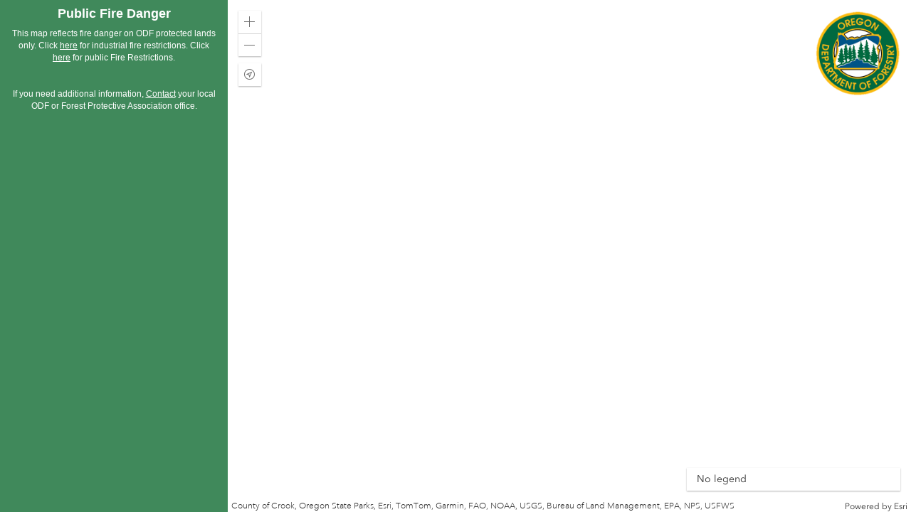

--- FILE ---
content_type: text/html
request_url: https://gisapps.odf.oregon.gov/firerestrictions/PFD.html?ref=salmonberrytrail.com
body_size: 1305
content:
<!DOCTYPE html>
<html>
  <head>
    <title>Oregon Department of Forestry Fire Danger</title>
    <meta http-equiv="x-ua-compatible" content="IE=11" />
    <meta
      charset="utf-8"
      name="viewport"
      content="initial-scale=1, maximum-scale=1, user-scalable=no"
    />
    <link rel="stylesheet" href="Content/bootstrap.min.css" />
    <link rel="stylesheet" href="Content/bootstrap-theme.min.css" />
    <link
      rel="stylesheet"
      href="https://js.arcgis.com/4.23/esri/themes/light/main.css"
    />
    <link rel="stylesheet" href="Content/site.css" />
    <script src="app/init.js"></script>
    <script src="https://js.arcgis.com/4.23/"></script>
  </head>
  <body class="container-fluid sassy-theme">
    <script src="app/pfdMain.js"></script>
    <script src="Scripts/jquery-1.9.1.min.js"></script>
    <script src="Scripts/bootstrap.min.js"></script>
    <div class="col-lg-12 col-sm-12 col-md-12" id="mainView">
      <div id="sidebar" class="col-md-6 hidden-sm hidden-xs">
        <div>
          <h4 class="sidebar-text">
            <b>Public Fire Danger</b>
          </h4>
          <div class="sidebar-text">
            This map reflects fire danger on ODF protected lands only. Click
            <a href="IFPL.html">here</a> for industrial fire restrictions. Click
            <a href="PFR.html">here</a> for public Fire Restrictions.
          </div>
          <br />
        </div>
        <br />
        <div class="sidebar-text">
          If you need additional information,
          <a
            href="https://www.oregon.gov/odf/AboutODF/Pages/MapOffices.aspx"
            id="sidebarContactText"
            target="_blank"
            >Contact</a
          >
          your local ODF or Forest Protective Association office.
        </div>
        <br />
      </div>
      <div
        id="topbar"
        class="col-sm-12 col-xs-12 visible-sm visible-xs topbar-text"
      >
        <div class="row reg-use-closure-box" id="topBarFireInfo">
          <img
            class="pull-left"
            id="odfimage-sm"
            src="resources/ODFlogo.png"
            alt="Oregon Department of Forestry Insignia"
          />
          <label class="pull-left visible-sm">Public Fire Danger</label>
          <label class="pull-left visible-xs">Fire Danger</label>
          <div class="col-sm-6 col-xs-6 pull-right text-center bold"></div>
        </div>
      </div>
      <div
        id="bottombar"
        class="col-sm-12 col-xs-12 visible-sm visible-xs text-center"
      >
        <div class="col-sm-6 col-xs-6">
          <a
            href="https://www.oregon.gov/odf/AboutODF/Pages/MapOffices.aspx"
            id="bottomBarContactText"
            target="_blank"
            >Contact</a
          >
        </div>
      </div>
      <div id="is-busy" class="col-lg-12 col-sm-12 col-md-12">
        <img id="is-busy-gif" src="resources/isbusy.gif" alt="is busy" />
      </div>
      <div
        id="app-use-prompt"
        class="col-sm-12 col-xs-12 visible-sm visible-xs topbar-text"
      >
        <div>
          <div>
            <img
              id="app-use-prompt-logo"
              class="center-block"
              src="resources/ODFlogo.png"
              alt="Oregon Department of Forestry Insignia"
            />
          </div>
          <h4 class="sidebar-text">
            <b>Public Fire Danger</b>
          </h4>
          <div class="sidebar-text">
            Use this app by tapping on the map for current ODF public fire
            restrictions. Have a GPS? Clicking the "Start tracking my location"
            will get ODF public fire restrictions for your current location.
            <a
              href="http://www.ofic.com/wp-content/uploads/2018/06/2020-OFIC-Closure-Form.pdf"
              >Private Landowners</a
            >
            and other agencies may have additional restrictions. Click
            <a href="IFPL.html">here</a> for industrial fire restrictions.
          </div>
          <br />
          <br />
          <button
            id="app-use-prompt-ok-button"
            class="btn btn-default center-block"
          >
            OK
          </button>
        </div>
      </div>
    </div>
  </body>
</html>


--- FILE ---
content_type: text/css
request_url: https://gisapps.odf.oregon.gov/firerestrictions/Content/site.css
body_size: 1631
content:
.container-fluid {
    margin: 0;
    padding: 0;
}

body, html, #mainView {
    font-family: "Helvetica Neue", Helvetica, Arial, sans-serif;
    font-size: 12px;
    height: 100%;
    margin: 0;
    padding: 0;
    width: 100%;
}

.modal-body, .modal-footer, .modal-header { background-color: rgba(0, 98, 37, 0.75); }

#is-busy {
    top: 50%;
    left: 50%;
    width: auto;
    height: auto;
    margin-top: -25px;
    margin-left: -25px;
    position: absolute;
    z-index: 9997;
}

#sidebar {
    background: rgba(0, 98, 37, 0.75);
    height: 100%;
    left: 0;
    position: absolute;
    top: 0;
    width: 320px;
    z-index: 9997;
}

#topbar {
    background: rgba(0, 98, 37, 0.75);
    height: 60px;
    left: 0;
    position: absolute;
    top: 0;
    width: 100%;
    z-index: 9997;
}

#bottombar {
    background: rgba(0, 98, 37, 0.75);
    bottom: 16px;
    height: 20px;
    left: 0;
    position: absolute;
    width: 100%;
    z-index: 9997;
}

#alertPendingLevelChange {
    background: rgba(0, 98, 37, 0.75);
    display: none;
    margin-top: 40%;
}

#odfimage-md {
    height: 120px;
    width: 120px;
    box-shadow: 0 0px 0px rgba(0, 0, 0, 0);
}

#odfimage-sm {
    height: 60px;
    padding: 5px;
    width: 60px;
}

#is-busy-gif {
    height: 50px;
    width: 50px;
}

#app-use-prompt {
    background: rgba(0, 98, 37, 0.75);
    left: 0;
    position: absolute;
    top: 0;
    height: 100%;
    width: 100%;
    z-index: 9997;
}

#app-use-prompt-logo {
    padding: 10px;
    width: auto;
    height: auto;
}

.sidebar-text {
    color: #fff;
    margin-left: auto;
    margin-right: auto;
    text-align: center;
}

.bold { font-weight: bold; }

.topbar-text {
    color: #fff;
    font-size: 12px;
}

.topbar-text label { margin-top: 20px; }

.fire-danger-box {
    height: auto;
    text-align: center;
    width: auto;
}

.sidebar-restrictions {
    max-height: 220px;
    overflow-y: auto;
    text-align: left;
}

.reg-use-closure-box {
    height: auto;
    text-align: center;
    width: auto;
}

a {
    color: #fff;
    text-decoration: underline;
}

a:hover, a:active { color: rgb(0, 98, 37); }

::-webkit-scrollbar {
    -webkit-appearance: none;
    width: 7px;
}

::-webkit-scrollbar-thumb {
    border-radius: 4px;
    background-color: rgba(0, 0, 0, .5);
    -webkit-box-shadow: 0 0 1px rgba(255, 255, 255, .5);
}

.fire-danger-lvl-low { background: rgb(139, 197, 63); }

.fire-danger-lvl-moderate { background: rgb(0, 173, 238); }

.fire-danger-lvl-high {
    background: rgb(254, 241, 0);
    color: #000;
}

.fire-danger-lvl-extreme { background: rgb(236, 28, 36); }

.reg-use-closure-lvl-i {
    /*color: rgb(38, 115, 0);*/
    background: rgb(56, 168, 0);
}

.reg-use-closure-lvl-ii {
    /*color: rgb(0,112,255);*/
    background: rgb(115, 178, 255);
}

.reg-use-closure-lvl-iii {
    background: rgb(230, 230, 0);
    /*color: rgb(168,168,0);*/
    color: #666;
}

.reg-use-closure-lvl-iv {
    /*color: rgb(168,0,0);*/
    background: rgb(230, 0, 0);
}

.reg-use-closure-lvl-v {
    background: rgb(255, 211, 127);
    color: rgb(168, 112, 0);
}

.reg-use-closure-lvl-vi {
    background: rgb(115, 76, 0);
    /*color: rgb(230,152,0);*/
    color: rgb(255, 255, 255);
}

/*ESRI View Remove Outline on focus*/
.esri-view .esri-view-surface--inset-outline:focus::after {
    outline: none !important;
}
‍‍‍
/*ESRI Popups*/
.esri-popup__main-container {
    margin-bottom: 20px;
    margin-top: 60px;
}

.esri-legend__layer-caption {
    visibility: collapse;
    padding: 0%
}

/*ESRI Themes leaving these commented out in case we need to revert these later*/

/*.sassy-theme .esri-widget,
.sassy-theme .esri-widget-button,
.sassy-theme .esri-menu,
.sassy-theme .esri-popup__main-container,
.sassy-theme .esri-popup .esri-pointer-direction,
.sassy-theme .esri-button {
    background-color: rgba(0, 98, 37, .75);
    color: #fff;
}*/

/*.sassy-theme .esri-widget__heading { color: #fff; }

.sassy-theme .esri-popup__button { color: #fff; }*/

.sassy-theme .esri-popup__header-container--button:hover { background-color: transparent; }

.sassy-theme .esri-widget-button:focus,
.sassy-theme .esri-widget-button:hover,
.sassy-theme .esri-menu li:focus,
.sassy-theme .esri-menu li:hover {
    background-color: rgb(57, 175, 231);
    color: #fff;
}

.sassy-theme .esri-button:focus,
.sassy-theme .esri-button:hover { color: #fff; }

--- FILE ---
content_type: application/javascript
request_url: https://js.arcgis.com/4.23/esri/rest/operations/relation.js
body_size: 299
content:
// All material copyright ESRI, All Rights Reserved, unless otherwise specified.
// See https://js.arcgis.com/4.23/esri/copyright.txt for details.
//>>built
define(["exports","../../core/jsonMap","../../geometry/support/jsonUtils"],function(e,k,f){const l=new k.JSONMap({esriGeometryRelationCross:"cross",esriGeometryRelationDisjoint:"disjoint",esriGeometryRelationIn:"in",esriGeometryRelationInteriorIntersection:"interior-intersection",esriGeometryRelationIntersection:"intersection",esriGeometryRelationLineCoincidence:"line-coincidence",esriGeometryRelationLineTouch:"line-touch",esriGeometryRelationOverlap:"overlap",esriGeometryRelationPointTouch:"point-touch",
esriGeometryRelationTouch:"touch",esriGeometryRelationWithin:"within",esriGeometryRelationRelation:"relation"});e.relationToRESTParameters=function(a){const {geometries1:b,geometries2:c,relation:g,relationParameter:h}=a.toJSON();a={};if(b&&b.length){a.geometries1=JSON.stringify({geometryType:f.getJsonType(b[0]),geometries:b});const d=b[0].spatialReference;a.sr=d.wkid?d.wkid:JSON.stringify(d)}c&&0<c.length&&(a.geometries2=JSON.stringify({geometryType:f.getJsonType(c[0]),geometries:c}));g&&(a.relation=
l.toJSON(g));h&&(a.relationParam=h);return a};Object.defineProperty(e,"__esModule",{value:!0})});

--- FILE ---
content_type: application/javascript
request_url: https://js.arcgis.com/4.23/esri/rest/geometryService/utils.js
body_size: 78
content:
// All material copyright ESRI, All Rights Reserved, unless otherwise specified.
// See https://js.arcgis.com/4.23/esri/copyright.txt for details.
//>>built
define(["exports","../../geometry/support/jsonUtils"],function(c,e){c.decodeGeometries=function(a,d,f){const g=e.getGeometryType(d);return a.map(b=>{b=g.fromJSON(b);b.spatialReference=f;return b})};c.encodeGeometries=function(a){return{geometryType:e.getJsonType(a[0]),geometries:a.map(d=>d.toJSON())}};Object.defineProperty(c,"__esModule",{value:!0})});

--- FILE ---
content_type: application/javascript
request_url: https://js.arcgis.com/4.23/dojo/when.js
body_size: -30
content:
//>>built
define(["./Deferred","./promise/Promise"],function(d,g){return function(a,c,e,f){var b=a&&"function"===typeof a.then,h=b&&a instanceof g;if(!b)return 1<arguments.length?c?c(a):a:(new d).resolve(a);h||(b=new d(a.cancel),a.then(b.resolve,b.reject,b.progress),a=b.promise);return c||e||f?a.then(c,e,f):a}});

--- FILE ---
content_type: application/javascript
request_url: https://js.arcgis.com/4.23/esri/rest/support/GeneralizeParameters.js
body_size: 285
content:
// All material copyright ESRI, All Rights Reserved, unless otherwise specified.
// See https://js.arcgis.com/4.23/esri/copyright.txt for details.
//>>built
define("../../chunks/_rollupPluginBabelHelpers ../../chunks/tslib.es6 ../../core/JSONSupport ../../core/accessorSupport/decorators/property ../../core/arrayUtils ../../core/has ../../core/accessorSupport/ensureType ../../core/accessorSupport/decorators/subclass ../../geometry/support/jsonUtils".split(" "),function(g,e,a,f,m,n,h,k,l){a=function(c){function d(b){b=c.call(this,b)||this;b.deviationUnit=null;b.geometries=null;b.maxDeviation=null;return b}g._inheritsLoose(d,c);return d}(a.JSONSupport);
e.__decorate([f.property({type:String,json:{write:!0}})],a.prototype,"deviationUnit",void 0);e.__decorate([f.property({json:{read:{reader:c=>c?c.map(d=>l.fromJSON(d)):null},write:{writer:(c,d)=>{d.geometries=c.map(b=>b.toJSON())}}}})],a.prototype,"geometries",void 0);e.__decorate([f.property({type:Number,json:{write:!0}})],a.prototype,"maxDeviation",void 0);a=e.__decorate([k.subclass("esri.rest.support.GeneralizeParameters")],a);a.from=h.ensureType(a);return a});

--- FILE ---
content_type: application/javascript
request_url: https://gisapps.odf.oregon.gov/firerestrictions/app/init.js
body_size: 290
content:
(function () {
  const locationPath = location.pathname.replace(/\/[^/]+$/, '');
  // Var dojoConfig = { isDebug: true }
  window.dojoConfig = {
    packages: [
      {
        name: 'app',
        location: locationPath + '/app',
      },
    ],
  };
})();


--- FILE ---
content_type: application/javascript
request_url: https://gisapps.odf.oregon.gov/firerestrictions/app/shared.js
body_size: 7080
content:
define([
  'dojo/_base/declare',
  'esri/config',
  'esri/core/urlUtils',
  'esri/Map',
  'esri/views/MapView',
  'esri/Basemap',
  'esri/symbols/SimpleMarkerSymbol',
  'esri/symbols/SimpleFillSymbol',
  'esri/Graphic',
  'esri/layers/GraphicsLayer',
  'esri/layers/FeatureLayer',
  'esri/layers/VectorTileLayer',
  'esri/rest/query',
  'esri/rest/support/Query',
  'esri/geometry/SpatialReference',
  'esri/geometry/Point',
  'esri/widgets/Track',
  'esri/widgets/Legend',
  'dojo/dom-construct',
  'dojo/dom-class',
  'dojo/dom-style',
  'dojo/on',
  'dojo/date/locale',
  'dojo/_base/array',
  'dojo/_base/lang',
  'dojo/dom',
  'dojo/dom-attr',
], function (
  // ReSharper disable InconsistentNaming
  declare,
  esriConfig,
  urlUtils,
  Map,
  MapView,
  Basemap,
  SimpleMarkerSymbol,
  SimpleFillSymbol,
  Graphic,
  GraphicsLayer,
  FeatureLayer,
  VectorTileLayer,
  QueryTask,
  QueryParameter,
  SpatialReference,
  Point,
  Track,
  Legend,
  domConstruct,
  domClass,
  domStyle,
  on,
  locale,
  arrayUtil,
  lang,
  dom,
  domAttribute,
) {
  // ReSharper restore InconsistentNaming

  // =============================================== PRIVATE ===========================================================

  const releaseMode = 'prod'; // Change this to change the target gis server

  // Sets the views display type can be : "mobile" | "desktop"
  let activeView;

  // Holds the geometry point event of MapClicked or tracked  -- used in getting the special districts of Astoria and Tillamook
  let identifyEventPoint;

  // MainMapView handles click event
  let handleClick = false;

  // MainMapView Displays legend
  let displaysLegend = false;

  // Holds the last RegUseArea -- can be used to make sure that the server is not hit too often when tracking is enabled
  let currentRegUseArea;

  // Holds the last District Name -- can be used to make sure that the server is not hit too often when tracking is enabled
  let currentDistrictName;

  // Center point for Map to zoom to
  const mapCenter = [-120.5542, 44.051];
  // Zoom level to first use
  const zoomLevel = 7;

  // Base Color [Darker] -- derived from Oregon.gov CSS
  const baseColor = [0, 98, 37];

  // Highlight Color [Lighter] -- derived from Oregon.gov CSS
  const highlightColor = [0, 174, 65];

  // District Bounds and City Limits URL
  const districtsUrl = function () {
     return 'https://services.arcgis.com/uUvqNMGPm7axC2dD/ArcGIS/rest/services/District_Boundaries';
};

  // Public Ownership URL
  const publicOwnershipUrl = function () {
        return 'https://gis.odf.oregon.gov/ags1/rest/services/WebMercator/PublicOwnership';
  };
  
  // Fire Restrictions Url general Feature for main use of editing

    const fireRestrictionsUrl = function () {
        switch (releaseMode) {
            case 'test': {
                return 'https://gistest.odf.oregon.gov/gistest/rest/services/Hosted/Fire_Restriction_Edit_View/FeatureServer/0';
            }

            case 'prod': {
                return 'https://gis.odf.oregon.gov/odfags/rest/services/Hosted/Fire_Restriction_Edit_View/FeatureServer/0';
            }

            default: {
                return '';
            }
        }
    };

    const portalUrl = function () {
        switch (releaseMode) {
            case 'test': {
                return 'https://gistest.odf.oregon.gov/portaltest/';
            }

            case 'prod': {
                return 'https://gis.odf.oregon.gov/odfportal/';
            }

            default: {
                return '';
            }
        }
    }

    const IndustrialFirePrecautionLevelPortalId = function () {
        switch (releaseMode) {
            case 'test': {
                return 'fd468c571a5b482a9cf7544684941af1';
            }

            case 'prod': {
                return 'ee5fc6769cba453fbccff31453452dec';
            }

            default: {
                return '';
            }
        }
    };

    const FireDangerPortalId = function () {
        switch (releaseMode) {
            case 'test': {
                return 'b27afcbfb73e4f7881d412c17b59c723';
            }

            case 'prod': {
                return '18e37266f1994f0694822ebb062dfc95';
            }
        }
    }


  // Main Graphics layer that will receive results and map clicked graphics
  const graphicsLayer = new GraphicsLayer({
    id: 'GraphicsLayer',
  });

  const basemap = new Basemap({
    baseLayers: [
      new VectorTileLayer({
        portalItem: {
          id: '33064a20de0c48d2bb61efa8faca93a8',
          portal: {
            url: 'https://geo.maps.arcgis.com/',
          }
        },
      }),
    ],
  });

  const vectorReferenceLayer = new VectorTileLayer({
    portalItem: {
      id: '3ffec1551cd14606a286622c634b0bb4',
          portal: {
              url: 'https://geo.maps.arcgis.com/'
          }
    },
  });

  const landMangementVectorTileLayer = new VectorTileLayer({
    portalItem: {
        id: 'fde79b7320e84d59b0608533c41c1ce4',
        portal: {
            url: 'https://geo.maps.arcgis.com/'
        }
    },
  });

  // Feature Layer of the Industrial Fire Restrictions
  const industrialFireRestrictionsMapFeatureLayer = new FeatureLayer({
    id: 'Ifpl Fire Restrictions',
    portalItem: {
        id: IndustrialFirePrecautionLevelPortalId(),
        portal: {
            url: portalUrl()
        }
    },
    popupEnabled: false,
  });

  // Map Image Layer of the Fire Danger Level
  const fireDangerMapFeatureLayer = new FeatureLayer({
    id: 'Fire Danger Levels',
    opacity: 1,
    portalItem: {
        id: FireDangerPortalId(),
        portal: {
            url: portalUrl()
        }
    },
    popupEnabled: false,
  });

  // Industrial Fire Precaution Levels Main Map -- Separated out to allow for additional layers if ever needed
  const ifplMainMap = new Map({
    basemap,
    layers: [industrialFireRestrictionsMapFeatureLayer], // The Vector Layer is later added as we could not get it to add here
  });

  // Public Fire Restrictions Main Map -- Separated out to allow for additional layers if ever needed
  const pfrMainMap = new Map({
    basemap,
    layers: [landMangementVectorTileLayer, vectorReferenceLayer],
  });

  // Public Fire Dangers Main Map -- Separated out to allow for additional layers if ever needed
  const pfdMainMap = new Map({
    basemap,
    layers: [fireDangerMapFeatureLayer, vectorReferenceLayer],
  });

  // MainPopup that will be used for the view
  const mainPopup = {
    dockEnabled: true,
    dockOptions: {
      buttonEnabled: false,
      breakpoint: false,
      position: 'bottom-center',
    },
    actions: [],
  };

  // GPS Track Component
  const track = new Track({
    geolocationsOptions: {
      maximumAge: 10000,
      timeout: 15000,
      enableHighAccuracy: true,
    },
    graphic: new Graphic({
      symbol: new SimpleMarkerSymbol({
        color: baseColor,
        outline: {
          color: highlightColor,
          width: 2,
        },
      }),
    }),
  });

  // MainMapView -- look at setting the container and the map in the initMainMapView method
  const mainMapView = new MapView({
    zoom: zoomLevel,
    center: mapCenter,
    constraints: {
      rotationEnabled: false,
    },
    popup: mainPopup,
  });

  // Legend for map added in pseudo factory
  const legend = new Legend({
    view: mainMapView,
  });

  // Will provide the anonymous function that will handle the Identify Results and alter as needed per view
  let identifyResponseCallback;

  // Query Parameters that will be used to do Spatial Query against the Fire Restrictions Service

  const fireRestrictionsQuery = new QueryParameter({
    returnGeometry: true,
    tolerance: 1,
    spatialReference: new SpatialReference(3857), // Consider 102100
    outFields: ['*'],
  });

  // Handles the map clicked event and has the responsibility of handing things off to the identifyResponseCallback
  const getIdentify = function (event) {
    fireRestrictionsQuery.extent = mainMapView.extent;

    // Clears MapPoint Graphic
    if (event.mapPoint === undefined) {
      fireRestrictionsQuery.geometry = event.target.graphic.geometry;
      graphicsLayer.removeAll();
    } else {
      graphicsLayer.removeAll();
      graphicsLayer.graphics.add(
        new Graphic({
          geometry: event.mapPoint,
          symbol: new SimpleMarkerSymbol({
            color: baseColor,
            outline: {
              color: highlightColor,
              width: 2,
            },
          }),
        }),
      );

      fireRestrictionsQuery.geometry = event.mapPoint;
    }

    industrialFireRestrictionsMapFeatureLayer
      .queryFeatures(fireRestrictionsQuery)
      .then(identifyResponseCallback);
  };

  // Toggler for displaying is busy indicator and set initial state this was initially done using the dojo toggler -
  let isBusy = false;
  domStyle.set('is-busy-gif', 'width', '0');
  domStyle.set('is-busy-gif', 'height', '0');

  // Mobile app use prompt button OK
  on(dom.byId('app-use-prompt-ok-button'), 'click', function () {
    // Originally was a toggler but because of dojo ghost render issues am just doing the below
    domStyle.set('app-use-prompt', 'width', '0');
    domStyle.set('app-use-prompt', 'height', '0');
    dom.byId('app-use-prompt').innerHTML = '';
  });

  // Responsive behaviour for screen size changes
  mainMapView.watch('size', function (screenSize) {
    let padding;
    if (screenSize[0] <= 992 && activeView !== 'mobile') {
      activeView = 'mobile';
      padding = {
        padding: {
          top: 60,
          left: 0,
        },
      };
      mainMapView.set(padding);
      if (mainPopup.content !== undefined) {
        mainMapView.popup.open({
          title: mainPopup.title,
          content: mainPopup.content,
        });
      }
    }

    if (screenSize[0] > 992 && activeView !== 'desktop') {
      activeView = 'desktop';
      padding = {
        padding: {
          top: 0,
          left: 320,
        },
      };
      mainMapView.set(padding);
      if (mainPopup.content !== undefined) {
        mainMapView.popup.close();
      }
    }
  });

  // Event handlers attached to view
  mainMapView
    .when(function () {
      if (mainMapView.size[0] < 992) {
        activeView = 'mobile';
        const padding = {
          padding: {
            top: 60,
            left: 0,
          },
        };
        mainMapView.set(padding);
      }

      // Add Legend if enabled
      if (displaysLegend) {
        mainMapView.ui.add(legend, 'bottom-right');
      }
    })
    .then(function () {
      on(mainMapView, 'click', function (event) {
        if (handleClick) {
          // ToggleIsBusy not working right
          isBusy = true;
          domStyle.set('is-busy-gif', 'width', '50px');
          domStyle.set('is-busy-gif', 'height', '50px');
          identifyEventPoint = event.mapPoint;
          getIdentify(event);
        }
      });
    })
    .then(function () {
      on(track, 'track', function (event) {
        // ToggleIsBusy not working right
        isBusy = true;
        domStyle.set('is-busy-gif', 'width', '50px');
        domStyle.set('is-busy-gif', 'height', '50px');
        event.mapPoint = new Point();
        event.mapPoint.latitude = event.position.coords.latitude;
        event.mapPoint.longitude = event.position.coords.longitude;

        identifyEventPoint = event.mapPoint;
        getIdentify(event);
        track.stop();
      });
    });

  // +================================================= PUBLIC =========================================================

  // BASE Declare of Anonymous Class
  return declare(null, {
    getHandleClick() {
      return handleClick;
    },

    // View state is either Mobile (xs, sm), or desktop (md, lg)
    getViewState() {
      return activeView;
    },

    // Get Identify Point
    getIdentifyPoint() {
      return identifyEventPoint;
    },

    // Get County URL
    getPublicOwnershiptUrl() {
      return publicOwnershipUrl();
    },

    // Get Fire Restrictions URL
    getFireRestrictionsUrl() {
      return fireRestrictionsUrl();
    },

    // Get Districts URL
    getDistrictsUrl() {
      return districtsUrl();
    },

    // Get district name
    getDistrictName() {
      return currentDistrictName;
    },

    // Used to generate Regulated Use Graphic
    addGraphic(geometry) {
      graphicsLayer.graphics.add(
        new Graphic({
          geometry,
          symbol: new SimpleFillSymbol({
            color: [255, 255, 255, 0],
            outline: {
              color: highlightColor,
              width: 2,
            },
          }),
        }),
      );
    },

    // Clears all graphics from the main graphics layer
    clearGraphics() {
      graphicsLayer.removeAll();
    },

    // Initializes main map view that will be uses in all classes that require(Asynchronous Module Definition Dependency injection)similar to inheritance
    // [container: HTML element that will contain the Map View, mapChoice: is the passed map--checks for "ifpl" or "pfr", identifyResponseFunction: callback(Method) that will handle GPS Track and Clicked events]
    initMainMapView(container, mapChoice, identifyResponseFunction) {
      identifyResponseCallback = identifyResponseFunction;

      mainMapView.container = container;

      switch (mapChoice) {
        case 'ifpl': {
          ifplMainMap.layers.add(vectorReferenceLayer);
          ifplMainMap.layers.add(graphicsLayer);
          mainMapView.map = ifplMainMap;
          handleClick = true;
          displaysLegend = true;
          legend.layerInfos = [
            {
              layer: industrialFireRestrictionsMapFeatureLayer,
              title: 'Industrial Fire Precaution Levels',
            },
          ];
          break;
        }

        case 'pfd': {
          pfdMainMap.layers.add(vectorReferenceLayer);
          pfdMainMap.layers.add(graphicsLayer);
          mainMapView.map = pfdMainMap;
          handleClick = false;
          displaysLegend = true;
          legend.layerInfos = [
            {
              layer: fireDangerMapFeatureLayer,
              title: 'Fire Danger Levels',
            },
          ];
          break;
        }

        case 'pfr': {
          pfrMainMap.layers.add(vectorReferenceLayer);
          pfrMainMap.layers.add(graphicsLayer);
          mainMapView.map = pfrMainMap;
          handleClick = true;
          displaysLegend = false;
          break;
        }
      }

      const logo = domConstruct.create('img', {
        src: 'resources/ODFlogo.png',
        id: 'odfimage-md',
        title: 'Oregon Department of Forestry Insignia',
      });

      domClass.add(logo, 'img-responsive hidden-sm hidden-xs');

      track.view = mainMapView;
      mainMapView.ui.add(logo, 'top-right');
      mainMapView.ui.add(track, 'top-left');
    },

    // Sets the districts contact information and sets a href on views, also gets district name
    // [regUseArea: regulated use area name, contactId: a href HTML Element to update, districtNameId: HTML Element that will get textContent set to district name]
    setDistrictContactText(regUseArea, contactIdArray, districtNameIdArray) {
      if (
        regUseArea !== currentRegUseArea ||
        regUseArea !== 'NW-1' ||
        regUseArea !== 'NW-2'
      ) {
        // North Cascade District
        if (
          regUseArea === 'BR-1' ||
          regUseArea === 'CM-1' ||
          regUseArea === 'CM-2' ||
          regUseArea === 'HLD' ||
          regUseArea === 'MH-2' ||
          regUseArea === 'MH-3' ||
          regUseArea === 'MR-1'
        ) {
          currentDistrictName = 'North Cascade';
          arrayUtil.forEach(contactIdArray, function (contactId) {
            domAttribute.set(
              contactId,
              'href',
              'https://www.oregon.gov/odf/AboutODF/Pages/MapOffices.aspx#molalla',
            );
          });
        }

        // Northwest Oregon MW-3 Can only be Forest Grove
        if (regUseArea === 'NW-3') {
          arrayUtil.forEach(contactIdArray, function (contactId) {
            currentDistrictName = 'Forest Grove';
            domAttribute.set(
              contactId,
              'href',
              'https://www.oregon.gov/odf/AboutODF/Pages/MapOffices.aspx#forestgrove',
            );
          });
        }

        // Northwest Oregon District need to find out if this is Tillamook or Astoria
        if (regUseArea === 'NW-1' || regUseArea === 'NW-2') {

          const nwQueryParameters = new QueryParameter({
            returnGeometry: false,
            geometry: identifyEventPoint,
            tolerance: 1,
            spatialReference: new SpatialReference(102100),
            outFields: ['ODF_UNIT'],
          });

          QueryTask.executeQueryJSON(
            // Look at this, this might be a party of our issue
            districtsUrl() + '/FeatureServer/0',
            nwQueryParameters,
          ).then(
            lang.hitch(this, function (response) {
              if (response.features[0].attributes.ODF_UNIT === 'Astoria') {
                currentDistrictName = 'Astoria';

                arrayUtil.forEach(
                  districtNameIdArray,
                  function (districtNameId) {
                    dom.byId(districtNameId).textContent =
                      currentDistrictName + ' District';
                  },
                );

                arrayUtil.forEach(contactIdArray, function (contactId) {
                  domAttribute.set(
                    contactId,
                    'href',
                    'https://www.oregon.gov/odf/AboutODF/Pages/MapOffices.aspx#astoria',
                  );
                });
              }

              if (response.features[0].attributes.ODF_UNIT === 'Tillamook') {
                currentDistrictName = 'Tillamook';

                arrayUtil.forEach(
                  districtNameIdArray,
                  function (districtNameId) {
                    dom.byId(districtNameId).textContent =
                      currentDistrictName + ' District';
                  },
                );

                arrayUtil.forEach(contactIdArray, function (contactId) {
                  domAttribute.set(
                    contactId,
                    'href',
                    'https://www.oregon.gov/odf/AboutODF/Pages/MapOffices.aspx#tillamook',
                  );
                });
              }
            }),
          );
        }

        // West Oregon District
        if (
          regUseArea === 'WO-1' ||
          regUseArea === 'WO-2' ||
          regUseArea === 'WO-3'
        ) {
          arrayUtil.forEach(contactIdArray, function (contactId) {
            currentDistrictName = 'West Oregon';
            domAttribute.set(
              contactId,
              'href',
              'https://www.oregon.gov/odf/AboutODF/Pages/MapOffices.aspx#westoregon',
            );
          });
        }

        // Central Oregon District
        if (
          regUseArea === 'CR-1' ||
          regUseArea === 'DE-1' ||
          regUseArea === 'EC-1' ||
          regUseArea === 'EC-2' ||
          regUseArea === 'MA-1' ||
          regUseArea === 'MA-2' ||
          regUseArea === 'MH-1' ||
          regUseArea === 'MH-4' ||
          regUseArea === 'OC-2' ||
          regUseArea === 'WC-1' ||
          regUseArea === 'WC-2'
        ) {
          arrayUtil.forEach(contactIdArray, function (contactId) {
            currentDistrictName = 'Central Oregon';
            domAttribute.set(
              contactId,
              'href',
              'https://www.oregon.gov/odf/AboutODF/Pages/MapOffices.aspx#prineville',
            );
          });
        }

        // Klamath-Lake District
        if (
          regUseArea === 'KF-1' ||
          regUseArea === 'KF-2' ||
          regUseArea === 'KR' ||
          regUseArea === 'WN-1'
        ) {
          currentDistrictName = 'Klamath-Lake';
          arrayUtil.forEach(contactIdArray, function (contactId) {
            domAttribute.set(
              contactId,
              'href',
              'https://www.oregon.gov/odf/AboutODF/Pages/MapOffices.aspx#klamath',
            );
          });
        }

        // North East Oregon
        if (
          regUseArea === 'HC-1' ||
          regUseArea === 'NE-1' ||
          regUseArea === 'NE-2' ||
          regUseArea === 'NE-3' ||
          regUseArea === 'NE-4' ||
          regUseArea === 'UM-1' ||
          regUseArea === 'WW-2'
        ) {
          currentDistrictName = 'Northeast Oregon';
          arrayUtil.forEach(contactIdArray, function (contactId) {
            domAttribute.set(
              contactId,
              'href',
              'https://www.oregon.gov/odf/AboutODF/Pages/MapOffices.aspx#lagrande',
            );
          });
        }

        // Walker Range Protective Association
        if (regUseArea === 'WR-1') {
          currentDistrictName = 'Walker Range FPA';
          arrayUtil.forEach(contactIdArray, function (contactId) {
            domAttribute.set(contactId, 'href', 'http://www.walkerrange.org');
          });
        }

        // Coos Forest Protective Association
        if (
          regUseArea === 'CS-1' ||
          regUseArea === 'CS-2' ||
          regUseArea === 'CS-4' ||
          regUseArea === 'CS-5' ||
          regUseArea === 'SK-1' ||
          regUseArea === 'SK-2'
        ) {
          currentDistrictName = 'Coos FPA';
          arrayUtil.forEach(contactIdArray, function (contactId) {
            domAttribute.set(contactId, 'href', 'http://coosfpa.net');
          });
        }

        // Douglas Forest Protective Association
        if (
          regUseArea === 'DG-1' ||
          regUseArea === 'DG-2' ||
          regUseArea === 'UA-1' ||
          regUseArea === 'UA-2'
        ) {
          currentDistrictName = 'Douglas FPA';
          arrayUtil.forEach(contactIdArray, function (contactId) {
            domAttribute.set(contactId, 'href', 'http://dfpa.net');
          });
        }

        // South Cascade District
        if (
          regUseArea === 'EL-1' ||
          regUseArea === 'LN-1' ||
          regUseArea === 'QC' ||
          regUseArea === 'UA-3' ||
          regUseArea === 'WL-1' ||
          regUseArea === 'WL-2' ||
          regUseArea === 'WL-3'
        ) {
          currentDistrictName = 'South Cascade';
          arrayUtil.forEach(contactIdArray, function (contactId) {
            domAttribute.set(
              contactId,
              'href',
              'https://www.oregon.gov/odf/AboutODF/Pages/MapOffices.aspx#easternlane',
            );
          });
        }

        // Southwest Oregon District
        if (
          regUseArea === 'RR-1' ||
          regUseArea === 'RR-2' ||
          regUseArea === 'RR-3' ||
          regUseArea === 'RWSC' ||
          regUseArea === 'SK-3' ||
          regUseArea === 'SW-1' ||
          regUseArea === 'SW-2' ||
          regUseArea === 'SW-3' ||
          regUseArea === 'SW-4'
        ) {
          currentDistrictName = 'Southwest Oregon';
          arrayUtil.forEach(contactIdArray, function (contactId) {
            domAttribute.set(
              contactId,
              'href',
              'https://www.oregon.gov/odf/AboutODF/Pages/MapOffices.aspx#medford',
            );
          });
        }

        // Western Lane District
        if (regUseArea === 'SL-2' || regUseArea === 'WT-1') {
          currentDistrictName = 'Western Lane';
          arrayUtil.forEach(contactIdArray, function (contactId) {
            domAttribute.set(
              contactId,
              'href',
              'https://www.oregon.gov/odf/AboutODF/Pages/MapOffices.aspx#westernlane',
            );
          });
        }

        currentRegUseArea = regUseArea;
      }

      if (
        districtNameIdArray !== undefined &&
        regUseArea !== 'NW-1' &&
        regUseArea !== 'NW-2'
      )
        arrayUtil.forEach(districtNameIdArray, function (districtNameId) {
          dom.byId(districtNameId).textContent =
            currentDistrictName + ' District';
        });
    },

    // Sets the regulated use areas proclamation and permit closure issuance
    // [regUseArea: regulated use area name, regUseProclamationId: a href HTML Element to update, permitClosureId: a href HTML Element to update]
    getProclamation(
      regUseArea,
      regUseProclamationIdArray,
      permitClosureIdArray,
    ) {
      // North Cascade District
      if (
        regUseArea === 'BR-1' ||
        regUseArea === 'CM-1' ||
        regUseArea === 'CM-2' ||
        regUseArea === 'HLD' ||
        regUseArea === 'MH-2' ||
        regUseArea === 'MH-3' ||
        regUseArea === 'MR-1'
      ) {
        arrayUtil.forEach(
          regUseProclamationIdArray,
          function (regUseProclamationId) {
            domAttribute.set(
              regUseProclamationId,
              'href',
              'http://www.oregon.gov/ODF/Fire/Documents/RUNC.pdf',
            );
            domAttribute.set(regUseProclamationId, 'innerHTML', 'Public Restrictions');
          },
        );
      }

      // Northwest Oregon District
      if (
        regUseArea === 'NW-1' ||
        regUseArea === 'NW-2' ||
        regUseArea === 'NW-3'
      ) {
        arrayUtil.forEach(
          regUseProclamationIdArray,
          function (regUseProclamationId) {
            domAttribute.set(
              regUseProclamationId,
              'href',
              'http://www.oregon.gov/ODF/Fire/Documents/RUNW.pdf',
            );
            domAttribute.set(regUseProclamationId, 'innerHTML', 'Public Restrictions');
          },
        );
      }

      // West Oregon District
      if (
        regUseArea === 'WO-1' ||
        regUseArea === 'WO-2' ||
        regUseArea === 'WO-3'
      ) {
        arrayUtil.forEach(
          regUseProclamationIdArray,
          function (regUseProclamationId) {
            domAttribute.set(
              regUseProclamationId,
              'href',
              'http://www.oregon.gov/ODF/Fire/Documents/RUWO.pdf',
            );
            domAttribute.set(regUseProclamationId, 'innerHTML', 'Public Restrictions');
          },
        );
      }

      // Central Oregon District
      if (
        regUseArea === 'CR-1' ||
        regUseArea === 'DE-1' ||
        regUseArea === 'EC-1' ||
        regUseArea === 'EC-2' ||
        regUseArea === 'MA-1' ||
        regUseArea === 'MA-2' ||
        regUseArea === 'MH-1' ||
        regUseArea === 'MH-4' ||
        regUseArea === 'OC-2' ||
        regUseArea === 'WC-1' ||
        regUseArea === 'WC-2'
      ) {
        arrayUtil.forEach(
          regUseProclamationIdArray,
          function (regUseProclamationId) {
            domAttribute.set(
              regUseProclamationId,
              'href',
              'http://www.oregon.gov/ODF/Fire/Documents/RUCO.pdf',
            );
            domAttribute.set(regUseProclamationId, 'innerHTML', 'Public Restrictions');
          },
        );
      }

      // Klamath-Lake District all except Klamath River
      if (
        regUseArea === 'KF-1' ||
        regUseArea === 'KF-2' ||
        regUseArea === 'KR' ||
        regUseArea === 'WN-1'
      ) {
        arrayUtil.forEach(
          regUseProclamationIdArray,
          function (regUseProclamationId) {
            domAttribute.set(
              regUseProclamationId,
              'href',
              'http://www.oregon.gov/ODF/Fire/Documents/RUKL.pdf',
            );
            domAttribute.set(regUseProclamationId, 'innerHTML', 'Public Restrictions');
          },
        );
      }

      // Klamath-Lake District Klamath River
      if (regUseArea === 'KR') {
        arrayUtil.forEach(
          regUseProclamationIdArray,
          function (regUseProclamationId) {
            domAttribute.set(
              regUseProclamationId,
              'href',
              'http://www.oregon.gov/ODF/Fire/Documents/RUKLKR.pdf',
            );
            domAttribute.set(regUseProclamationId, 'innerHTML', 'Public Restrictions');
          },
        );
      }

      // Northeast Oregon
      if (
        regUseArea === 'HC-1' ||
        regUseArea === 'NE-1' ||
        regUseArea === 'NE-2' ||
        regUseArea === 'NE-3' ||
        regUseArea === 'NE-4' ||
        regUseArea === 'UM-1' ||
        regUseArea === 'WW-2'
      ) {
        arrayUtil.forEach(
          regUseProclamationIdArray,
          function (regUseProclamationId) {
            domAttribute.set(
              regUseProclamationId,
              'href',
              'http://www.oregon.gov/ODF/Fire/Documents/RUNE.pdf ',
            );
            domAttribute.set(regUseProclamationId, 'innerHTML', 'Public Restrictions');
          },
        );
      }

      // Walker Range Protective Association
      if (regUseArea === 'WR-1') {
        arrayUtil.forEach(
          regUseProclamationIdArray,
          function (regUseProclamationId) {
            domAttribute.set(
              regUseProclamationId,
              'href',
              'http://www.oregon.gov/ODF/Fire/Documents/RUWR.pdf',
            );
            domAttribute.set(regUseProclamationId, 'innerHTML', 'Public Restrictions');
          },
        );
      }

      // Coos Forest Protective Association
      if (
        regUseArea === 'CS-1' ||
        regUseArea === 'CS-2' ||
        regUseArea === 'CS-4' ||
        regUseArea === 'CS-5' ||
        regUseArea === 'SK-1' ||
        regUseArea === 'SK-2'
      ) {
        arrayUtil.forEach(
          regUseProclamationIdArray,
          function (regUseProclamationId) {
            domAttribute.set(
              regUseProclamationId,
              'href',
              'http://www.oregon.gov/ODF/Fire/Documents/RUCS.pdf',
            );
            domAttribute.set(regUseProclamationId, 'innerHTML', 'Public Restrictions');
          },
        );
      }

      // Douglas Forest Protective Association
      if (
        regUseArea === 'DG-1' ||
        regUseArea === 'DG-2' ||
        regUseArea === 'UA-1' ||
        regUseArea === 'UA-2'
      ) {
        arrayUtil.forEach(
          regUseProclamationIdArray,
          function (regUseProclamationId) {
            domAttribute.set(
              regUseProclamationId,
              'href',
              'http://www.oregon.gov/ODF/Fire/Documents/RUDG.pdf',
            );
            domAttribute.set(regUseProclamationId, 'innerHTML', 'Public Restrictions');
          },
        );
      }

      // South Cascade District
      if (
        regUseArea === 'EL-1' ||
        regUseArea === 'LN-1' ||
        regUseArea === 'QC' ||
        regUseArea === 'UA-3' ||
        regUseArea === 'WL-1' ||
        regUseArea === 'WL-2' ||
        regUseArea === 'WL-3'
      ) {
        arrayUtil.forEach(
          regUseProclamationIdArray,
          function (regUseProclamationId) {
            domAttribute.set(
              regUseProclamationId,
              'href',
              'http://www.oregon.gov/ODF/Fire/Documents/RUSC.pdf',
            );
            domAttribute.set(regUseProclamationId, 'innerHTML', 'Public Restrictions');
          },
        );
      }

      // Southwestern Oregon District
      if (
        regUseArea === 'RR-1' ||
        regUseArea === 'RR-2' ||
        regUseArea === 'RR-3' ||
        regUseArea === 'SK-3' ||
        regUseArea === 'SW-1' ||
        regUseArea === 'SW-2' ||
        regUseArea === 'SW-3' ||
        regUseArea === 'SW-4'
      ) {
        arrayUtil.forEach(
          regUseProclamationIdArray,
          function (regUseProclamationId) {
            domAttribute.set(
              regUseProclamationId,
              'href',
              'http://www.oregon.gov/ODF/Fire/Documents/RUSW.pdf',
            );
            domAttribute.set(regUseProclamationId, 'innerHTML', 'Public Restrictions');
          },
        );
      }

      // Southwestern Oregon District Rogue Wilderness
      if (regUseArea === 'RWSC') {
        arrayUtil.forEach(
          regUseProclamationIdArray,
          function (regUseProclamationId) {
            domAttribute.set(
              regUseProclamationId,
              'href',
              'http://www.oregon.gov/ODF/Fire/Documents/RUSWRWS.pdf',
            );
            domAttribute.set(regUseProclamationId, 'innerHTML', 'Public Restrictions');
          },
        );
      }

      // Western Lane District
      if (regUseArea === 'SL-2' || regUseArea === 'WT-1') {
        arrayUtil.forEach(
          regUseProclamationIdArray,
          function (regUseProclamationId) {
            domAttribute.set(
              regUseProclamationId,
              'href',
              'http://www.oregon.gov/ODF/Fire/Documents/RUWL.pdf',
            );
            domAttribute.set(regUseProclamationId, 'innerHTML', 'Public Restrictions');
          },
        );
      }
    },

    // Set the industrial precaution levels for west side or the Additional Fire Hazards for east side
    setIndustrialRequirementsLink(
      regUseArea,
      industrialLinkIdArray,
      industrialLevel,
      industrialDescriptionsIdArray,
    ) {
      if (industrialLevel === 'None') return;

      //Additional Restrictions Case
      if (industrialLevel === 6) {
        // Central Oregon District
        if (
          regUseArea === 'CR-1' ||
          regUseArea === 'DE-1' ||
          regUseArea === 'EC-1' ||
          regUseArea === 'EC-2' ||
          regUseArea === 'MA-1' ||
          regUseArea === 'MA-2' ||
          regUseArea === 'MH-1' ||
          regUseArea === 'MH-4' ||
          regUseArea === 'OC-2' ||
          regUseArea === 'WC-1' ||
          regUseArea === 'WC-2'
        ) {
          arrayUtil.forEach(
            industrialDescriptionsIdArray,
            function (industrialDescriptionsId) {
              domAttribute.set(
                industrialDescriptionsId,
                'href',
                'http://www.oregon.gov/ODF/Fire/Documents/COAIR.pdf',
              );
              domAttribute.set(
                industrialDescriptionsId,
                'innerHTML',
                'Additional Restrictions',
              );
            },
          );
        }

        // Klamath-Lake District
        if (
          regUseArea === 'KF-1' ||
          regUseArea === 'KF-2' ||
          regUseArea === 'KR' ||
          regUseArea === 'WN-1'
        ) {
          arrayUtil.forEach(
            industrialDescriptionsIdArray,
            function (industrialDescriptionsId) {
              domAttribute.set(
                industrialDescriptionsId,
                'href',
                'http://www.oregon.gov/ODF/Fire/Documents/KLAIR.pdf',
              );
              domAttribute.set(
                industrialDescriptionsId,
                'innerHTML',
                'Additional Restrictions',
              );
            },
          );
        }

        // North East Oregon
        if (
          regUseArea === 'HC-1' ||
          regUseArea === 'NE-1' ||
          regUseArea === 'NE-2' ||
          regUseArea === 'NE-3' ||
          regUseArea === 'NE-4' ||
          regUseArea === 'UM-1' ||
          regUseArea === 'WW-2'
        ) {
          arrayUtil.forEach(
            industrialDescriptionsIdArray,
            function (industrialDescriptionsId) {
              domAttribute.set(
                industrialDescriptionsId,
                'href',
                'http://www.oregon.gov/ODF/Fire/Documents/NEAIR.pdf',
              );
              domAttribute.set(
                industrialDescriptionsId,
                'innerHTML',
                'Additional Restrictions',
              );
            },
          );
        }

        // Walker Range Protective Association
        if (regUseArea === 'WR-1') {
          arrayUtil.forEach(
            industrialDescriptionsIdArray,
            function (industrialDescriptionsId) {
              domAttribute.set(
                industrialDescriptionsId,
                'href',
                'http://www.oregon.gov/ODF/Fire/Documents/WRAIR.pdf',
              );
              domAttribute.set(
                industrialDescriptionsId,
                'innerHTML',
                'Additional Restrictions',
              );
            },
          );
        }
      }

      arrayUtil.forEach(industrialLinkIdArray, function (industrialLinkId) {
        domAttribute.set(
          industrialLinkId,
          'href',
          'https://www.oregon.gov/odf/fire/documents/fire-season-requirements-for-industrial-operations.pdf',
        );
        domAttribute.set(industrialLinkId, 'innerHTML', 'Fire Season Requirements');
      });
    },

    /**
     * Gets the name property from Coded Value Domains for a given field and fieldValue by matching the fieldValue to the code property.
     *
     * @param {Object} field - The field object containing the domain and codedValues.
     * @param {*} fieldValue - The value to match against the code property in codedValues.
     * @returns {string|undefined} The name property of the matching code, or undefined if not found.
     */
    getFieldCodedValueDomainName(field, fieldValue) {
      const matchingObject = field.domain.codedValues.find(
        (cv) => cv.code === fieldValue,
      );
      return matchingObject ? matchingObject.name : undefined;
    },

    // Helper method to format time
    // [dateTime: the dateTime to be formatted]
    getFormattedDateTime(dateTime) {
      const datetime = new Date(dateTime);

      return locale.format(datetime, {
        selector: 'date',
        datePattern: 'MM-dd-yy hh:mm a',
      });
    },

    // Sets the content and title of main mapview popup widget
    // [passedTitle: string of the title of the popup, passedContent: HTML of popup content]
    setPopupContent(passedTitle, passedContent) {
      mainPopup.title = passedTitle;
      mainPopup.content = passedContent;
    },

    // Clears title and content of main mapview popup widget **Will also trigger popup to not be visible on mainmapview.size changes if in view state "mobile"
    clearPopUpContent() {
      mainPopup.title = undefined;
      mainPopup.content = undefined;
    },

    // Opens main mapview main popup and set contents
    openPopup() {
      mainMapView.popup.open({
        title: mainPopup.title,
        content: mainPopup.content,
      });
    },

    // Toggles the IsBusy Indicator
    toggleIsBusy() {
      if (isBusy) {
        // Dojo issue with ghost render of things
        domStyle.set('is-busy-gif', 'width', '0');
        domStyle.set('is-busy-gif', 'height', '0');
        // IsBusyToggler.hide();
        isBusy = false;
      } else {
        // Dojo issue with ghost render of things
        domStyle.set('is-busy-gif', 'width', '50px');
        domStyle.set('is-busy-gif', 'height', '50px');
        // IsBusyToggler.show();
        isBusy = true;
      }
    },
  });
});


--- FILE ---
content_type: application/javascript
request_url: https://js.arcgis.com/4.23/esri/rest/operations/trimExtend.js
body_size: 151
content:
// All material copyright ESRI, All Rights Reserved, unless otherwise specified.
// See https://js.arcgis.com/4.23/esri/copyright.txt for details.
//>>built
define(["exports","../../core/jsonMap"],function(c,e){const f=new e.JSONMap({0:"default-curve-extension",1:"relocate-ends",2:"keep-end-attributes",4:"no-end-attributes",8:"no-extend-at-from",16:"no-extend-at-to"});c.trimExtendToRESTParameters=function(a){const {extendHow:g,polylines:b,trimExtendTo:d}=a.toJSON();a={};a.extendHow=f.toJSON(g);b&&b.length&&(a.polylines=JSON.stringify(b),a.sr=JSON.stringify(b[0].spatialReference));d&&(a.trimExtendTo=JSON.stringify(d));return a};Object.defineProperty(c,
"__esModule",{value:!0})});

--- FILE ---
content_type: application/javascript
request_url: https://js.arcgis.com/4.23/dojo/Deferred.js
body_size: 563
content:
//>>built
define(["./has","./_base/lang","./errors/CancelError","./promise/Promise","./has!config-deferredInstrumentation?./promise/instrumentation"],function(q,C,x,y,u){var z=Object.freeze||function(){},r=function(c,a,d,b,f){q("config-deferredInstrumentation")&&2===a&&k.instrumentRejected&&0===c.length&&k.instrumentRejected(d,!1,b,f);for(f=0;f<c.length;f++)v(c[f],a,d,b)},v=function(c,a,d,b){var f=c[a],g=c.deferred;if(f)try{var l=f(d);if(0===a)"undefined"!==typeof l&&p(g,a,l);else{if(l&&"function"===typeof l.then){c.cancel=
l.cancel;l.then(t(g,1),t(g,2),t(g,0));return}p(g,1,l)}}catch(m){p(g,2,m)}else p(g,a,d);q("config-deferredInstrumentation")&&2===a&&k.instrumentRejected&&k.instrumentRejected(d,!!f,b,g.promise)},t=function(c,a){return function(d){p(c,a,d)}},p=function(c,a,d){if(!c.isCanceled())switch(a){case 0:c.progress(d);break;case 1:c.resolve(d);break;case 2:c.reject(d)}},k=function(c){var a=this.promise=new y,d=this,b,f,g,l=!1,m=[];q("config-deferredInstrumentation")&&Error.captureStackTrace&&(Error.captureStackTrace(d,
k),Error.captureStackTrace(a,k));this.isResolved=a.isResolved=function(){return 1===b};this.isRejected=a.isRejected=function(){return 2===b};this.isFulfilled=a.isFulfilled=function(){return!!b};this.isCanceled=a.isCanceled=function(){return l};this.progress=function(e,h){if(b){if(!0===h)throw Error("This deferred has already been fulfilled.");return a}r(m,0,e,null,d);return a};this.resolve=function(e,h){if(b){if(!0===h)throw Error("This deferred has already been fulfilled.");return a}r(m,b=1,f=e,
null,d);m=null;return a};var w=this.reject=function(e,h){if(b){if(!0===h)throw Error("This deferred has already been fulfilled.");return a}q("config-deferredInstrumentation")&&Error.captureStackTrace&&Error.captureStackTrace(g={},w);r(m,b=2,f=e,g,d);m=null;return a};this.then=a.then=function(e,h,A){var n=[A,e,h];n.cancel=a.cancel;n.deferred=new k(function(B){return n.cancel&&n.cancel(B)});b&&!m?v(n,b,f,g):m.push(n);return n.deferred.promise};this.cancel=a.cancel=function(e,h){if(!b){c&&(h=c(e),e=
"undefined"===typeof h?e:h);l=!0;if(!b)return"undefined"===typeof e&&(e=new x),w(e),e;if(2===b&&f===e)return e}else if(!0===h)throw Error("This deferred has already been fulfilled.");};z(a)};k.prototype.toString=function(){return"[object Deferred]"};u&&u(k);return k});

--- FILE ---
content_type: application/javascript
request_url: https://js.arcgis.com/4.23/esri/rest/geometryService/project.js
body_size: 222
content:
// All material copyright ESRI, All Rights Reserved, unless otherwise specified.
// See https://js.arcgis.com/4.23/esri/copyright.txt for details.
//>>built
define("exports ../../chunks/_rollupPluginBabelHelpers ../../request ../../core/accessorSupport/ensureType ../../geometry/support/jsonUtils ../utils ./utils ../support/ProjectParameters".split(" "),function(d,g,h,k,l,e,m,n){function c(){c=g._asyncToGenerator(function*(b,a,f){a=p(a);b=e.parseUrl(b);const q={...b.query,f:"json",...a.toJSON()},r=a.outSpatialReference,t=l.getJsonType(a.geometries[0]);a=e.asValidOptions(q,f);return h(b.path+"/project",a).then(({data:{geometries:u}})=>m.decodeGeometries(u,
t,r))});return c.apply(this,arguments)}const p=k.ensureType(n);d.project=function(b,a,f){return c.apply(this,arguments)};Object.defineProperty(d,"__esModule",{value:!0})});

--- FILE ---
content_type: application/javascript
request_url: https://js.arcgis.com/4.23/esri/identity/IdentityManager.js
body_size: 15758
content:
// All material copyright ESRI, All Rights Reserved, unless otherwise specified.
// See https://js.arcgis.com/4.23/esri/copyright.txt for details.
//>>built
require({cache:{"esri/identity/IdentityManagerBase":function(){define("exports ../chunks/_rollupPluginBabelHelpers ../chunks/tslib.es6 ../config ../kernel ../request ../core/Error ../core/Evented ../core/events ../core/lang ../core/object ../core/promiseUtils ../core/urlUtils ../core/accessorSupport/decorators/property ../core/accessorSupport/ensureType ../core/accessorSupport/decorators/subclass ./IdentityForm ./IdentityModal ./OAuthCredential ./OAuthInfo ./ServerInfo".split(" "),function(A,w,t,
p,u,I,C,W,K,X,G,B,y,R,Y,Z,L,ba,la,ka,da){const S={},ma=T=>{const U=(new y.Url(T.owningSystemUrl)).host;T=(new y.Url(T.server)).host;const r=/.+\.arcgis\.com$/i;return r.test(U)&&r.test(T)},ea=(T,U)=>!!(ma(T)&&U&&U.some(r=>r.test(T.server)));let fa=null,ha=null;try{fa=window.localStorage,ha=window.sessionStorage}catch{}Y=function(T){function U(){var a=T.call(this)||this;a._portalConfig=globalThis.esriGeowConfig;a.serverInfos=[];a.oAuthInfos=[];a.credentials=[];a._soReqs=[];a._xoReqs=[];a._portals=
[];a.defaultOAuthInfo=null;a.defaultTokenValidity=60;a.dialog=null;a.formConstructor=L;a.tokenValidity=null;a.normalizeWebTierAuth=!1;a._appOrigin="null"!==window.origin?window.origin:window.location.origin;a._appUrlObj=y.urlToObject(window.location.href);a._busy=null;a._rejectOnPersistedPageShow=!1;a._oAuthLocationParams=null;a._gwTokenUrl="/sharing/rest/generateToken";a._agsRest="/rest/services";a._agsPortal=/\/sharing(\/|$)/i;a._agsAdmin=/(https?:\/\/[^\/]+\/[^\/]+)\/admin\/?(\/.*)?$/i;a._adminSvcs=
/\/rest\/admin\/services(\/|$)/i;a._gwDomains=[{regex:/^https?:\/\/www\.arcgis\.com/i,customBaseUrl:"maps.arcgis.com",tokenServiceUrl:"https://www.arcgis.com/sharing/rest/generateToken"},{regex:/^https?:\/\/(?:dev|[a-z\d-]+\.mapsdev)\.arcgis\.com/i,customBaseUrl:"mapsdev.arcgis.com",tokenServiceUrl:"https://dev.arcgis.com/sharing/rest/generateToken"},{regex:/^https?:\/\/(?:devext|[a-z\d-]+\.mapsdevext)\.arcgis\.com/i,customBaseUrl:"mapsdevext.arcgis.com",tokenServiceUrl:"https://devext.arcgis.com/sharing/rest/generateToken"},
{regex:/^https?:\/\/(?:qaext|[a-z\d-]+\.mapsqa)\.arcgis\.com/i,customBaseUrl:"mapsqa.arcgis.com",tokenServiceUrl:"https://qaext.arcgis.com/sharing/rest/generateToken"},{regex:/^https?:\/\/[a-z\d-]+\.maps\.arcgis\.com/i,customBaseUrl:"maps.arcgis.com",tokenServiceUrl:"https://www.arcgis.com/sharing/rest/generateToken"}];a._legacyFed=[];a._regexSDirUrl=/http.+\/rest\/services\/?/gi;a._regexServerType=/(\/(FeatureServer|GPServer|GeoDataServer|GeocodeServer|GeoenrichmentServer|GeometryServer|GlobeServer|ImageServer|MapServer|MobileServer|NAServer|NetworkDiagramServer|OGCFeatureServer|ParcelFabricServer|RelationalCatalogServer|SceneServer|StreamServer|UtilityNetworkServer|ValidationServer|VectorTileServer|VersionManagementServer)).*/gi;
a._gwUser=/http.+\/users\/([^\/]+)\/?.*/i;a._gwItem=/http.+\/items\/([^\/]+)\/?.*/i;a._gwGroup=/http.+\/groups\/([^\/]+)\/?.*/i;a._rePortalTokenSvc=/\/sharing(\/rest)?\/generatetoken/i;a._createDefaultOAuthInfo=!0;a._hasTestedIfAppIsOnPortal=!1;a._getOAuthLocationParams();window.addEventListener("pageshow",b=>{a._pageShowHandler(b)});return a}w._inheritsLoose(U,T);var r=U.prototype;r.registerServers=function(a){const b=this.serverInfos;b?(a=a.filter(c=>!this.findServerInfo(c.server)),this.serverInfos=
b.concat(a)):this.serverInfos=a;a.forEach(c=>{c.owningSystemUrl&&this._portals.push(c.owningSystemUrl);c.hasPortal&&this._portals.push(c.server)})};r.registerOAuthInfos=function(a){const b=this.oAuthInfos;if(b){for(const c of a){const d=this.findOAuthInfo(c.portalUrl);d&&b.splice(b.indexOf(d),1)}this.oAuthInfos=b.concat(a)}else this.oAuthInfos=a};r.registerToken=function(a){a={...a};const b=this._sanitizeUrl(a.server),c=this._isServerRsrc(b);let d=this.findServerInfo(b),g=!0,l;d||(d=new da,d.server=
this._getServerInstanceRoot(b),c?d.hasServer=!0:(d.tokenServiceUrl=this._getTokenSvcUrl(b),d.hasPortal=!0),this.registerServers([d]));(l=this._findCredential(b))?(delete a.server,Object.assign(l,a),g=!1):(l=new A.Credential({userId:a.userId,server:d.server,token:a.token,expires:a.expires,ssl:a.ssl,scope:c?"server":"portal"}),l.resources=[b],this.credentials.push(l));l.emitTokenChange(!1);g||l.refreshServerTokens()};r.toJSON=function(){return X.fixJson({serverInfos:this.serverInfos.map(a=>a.toJSON()),
oAuthInfos:this.oAuthInfos.map(a=>a.toJSON()),credentials:this.credentials.map(a=>a.toJSON())})};r.initialize=function(a){if(a){"string"===typeof a&&(a=JSON.parse(a));var b=a.serverInfos,c=a.oAuthInfos;a=a.credentials;if(b){const d=[];b.forEach(g=>{g.server&&g.tokenServiceUrl&&d.push(g.declaredClass?g:new da(g))});d.length&&this.registerServers(d)}if(c){const d=[];c.forEach(g=>{g.appId&&d.push(g.declaredClass?g:new ka(g))});d.length&&this.registerOAuthInfos(d)}a&&a.forEach(d=>{d.server&&d.token&&
d.expires&&d.expires>Date.now()&&(d=d.declaredClass?d:new A.Credential(d),d.emitTokenChange(),this.credentials.push(d))})}};r.findServerInfo=function(a){let b;a=this._sanitizeUrl(a);for(const c of this.serverInfos)if(this._hasSameServerInstance(c.server,a)){b=c;break}return b};r.findOAuthInfo=function(a){let b;a=this._sanitizeUrl(a);for(const c of this.oAuthInfos)if(this._hasSameServerInstance(c.portalUrl,a)){b=c;break}return b};r.findCredential=function(a,b){let c;a=this._sanitizeUrl(a);const d=
this._isServerRsrc(a)?"server":"portal";if(b)for(const g of this.credentials){if(this._hasSameServerInstance(g.server,a)&&b===g.userId&&g.scope===d){c=g;break}}else for(const g of this.credentials)if(this._hasSameServerInstance(g.server,a)&&-1!==this._getIdenticalSvcIdx(a,g)&&g.scope===d){c=g;break}return c};r.getCredential=function(a,b){let c=!0;if(b){var d=!!b.token;var g=b.error;c=!1!==b.prompt}b={...b};a=this._sanitizeUrl(a);const l=new AbortController,f=B.createResolver();if(b.signal)B.onAbort(b.signal,
()=>{l.abort()});B.onAbort(l,()=>{f.reject(new C("identity-manager:user-aborted","ABORTED"))});if(B.isAborted(l))return f.promise;b.signal=l.signal;const h=this._isAdminResource(a);if((d=d?this.findCredential(a):null)&&g&&g.details&&498===g.details.httpStatus)d.destroy();else if(d)return a=new C("identity-manager:not-authorized","You are currently signed in as: '"+d.userId+"'. You do not have access to this resource: "+a,{error:g}),f.reject(a),f.promise;if(g=this._findCredential(a,b))return f.resolve(g),
f.promise;let e=this.findServerInfo(a);if(e)!e.hasServer&&this._isServerRsrc(a)&&(e._restInfoPms=this._getTokenSvcUrl(a),e.hasServer=!0);else{g=this._getTokenSvcUrl(a);if(!g)return a=new C("identity-manager:unknown-resource","Unknown resource - could not find token service endpoint."),f.reject(a),f.promise;e=new da;e.server=this._getServerInstanceRoot(a);"string"===typeof g?(e.tokenServiceUrl=g,e.hasPortal=!0):(e._restInfoPms=g,e.hasServer=!0);this.registerServers([e])}e.hasPortal&&void 0===e._selfReq&&
(c||y.hasSameOrigin(e.tokenServiceUrl,this._appOrigin)||this._gwDomains.some(k=>k.tokenServiceUrl===e.tokenServiceUrl))&&(e._selfReq={owningTenant:b&&b.owningTenant,selfDfd:this._getPortalSelf(e.tokenServiceUrl.replace(this._rePortalTokenSvc,"/sharing/rest/portals/self"),a)});return this._enqueue(a,e,b,f,h)};r.getResourceName=function(a){return this._isRESTService(a)?a.replace(this._regexSDirUrl,"").replace(this._regexServerType,"")||"":this._gwUser.test(a)&&a.replace(this._gwUser,"$1")||this._gwItem.test(a)&&
a.replace(this._gwItem,"$1")||this._gwGroup.test(a)&&a.replace(this._gwGroup,"$1")||""};r.generateToken=function(a,b,c){const d=this._rePortalTokenSvc.test(a.tokenServiceUrl),g=new y.Url(this._appOrigin);var l=a.shortLivedTokenValidity;let f,h,e,k,q,m,D;b&&(D=this.tokenValidity||l||this.defaultTokenValidity,D>l&&0<l&&(D=l));c&&(f=c.isAdmin,h=c.serverUrl,e=c.token,q=c.signal,m=c.ssl,a.customParameters=c.customParameters);f?l=a.adminTokenServiceUrl:(l=a.tokenServiceUrl,k=new y.Url(l.toLowerCase()),
a.webTierAuth&&null!=c&&c.serverUrl&&!m&&"http"===g.scheme&&(y.hasSameOrigin(g.uri,l,!0)||"https"===k.scheme&&g.host===k.host&&"7080"===g.port&&"7443"===k.port)&&(l=l.replace(/^https:/i,"http:").replace(/:7443/i,":7080")));c={query:{request:"getToken",username:null==b?void 0:b.username,password:null==b?void 0:b.password,serverUrl:h,token:e,expiration:D,referer:f||d?this._appOrigin:null,client:f?"referer":null,f:"json",...a.customParameters},method:"post",authMode:"anonymous",useProxy:this._useProxy(a,
c),signal:q,...null==c?void 0:c.ioArgs};d||(c.withCredentials=!1);return I(l,c).then(z=>{z=z.data;if(!z||!z.token)return new C("identity-manager:authentication-failed","Unable to generate token");const v=a.server;S[v]||(S[v]={});b&&(S[v][b.username]=b.password);z.validity=D;return z})};r.isBusy=function(){return!!this._busy};r.checkSignInStatus=function(a){return this.checkAppAccess(a,"").then(b=>b.credential)};r.checkAppAccess=function(a,b,c){let d=!1;return this.getCredential(a,{prompt:!1}).then(g=>
{let l;const f={f:"json"};if("portal"===g.scope)if(b&&(this._doPortalSignIn(a)||c&&c.force))l=g.server+"/sharing/rest/oauth2/validateAppAccess",f.client_id=b;else if(g.token)l=g.server+"/sharing/rest";else return{credential:g};else if(g.token)l=g.server+"/rest/services";else return{credential:g};g.token&&(f.token=g.token);return I(l,{query:f,authMode:"anonymous"}).then(h=>{if(!1===h.data.valid)throw new C("identity-manager:not-authorized",`You are currently signed in as: '${g.userId}'.`,h.data);d=
!!h.data.viewOnlyUserTypeApp;return{credential:g}}).catch(h=>{if("identity-manager:not-authorized"===h.name)throw h;h=h.details&&h.details.httpStatus;if(498===h)throw g.destroy(),new C("identity-manager:not-authenticated","User is not signed in.");if(400===h)throw new C("identity-manager:invalid-request");return{credential:g}})}).then(g=>({credential:g.credential,viewOnly:d}))};r.setOAuthResponseHash=function(a){a&&("#"===a.charAt(0)&&(a=a.substring(1)),this._processOAuthPopupParams(y.queryToObject(a)))};
r.setOAuthRedirectionHandler=function(a){this._oAuthRedirectFunc=a};r.setProtocolErrorHandler=function(a){this._protocolFunc=a};r.signIn=function(a,b,c={}){const d=B.createResolver(),g=()=>{var q,m,D,z,v;null==(q=h)?void 0:q.remove();null==(m=e)?void 0:m.remove();null==(D=k)?void 0:D.remove();null==(z=f)?void 0:z.destroy();null==(v=this.dialog)?void 0:v.destroy();this.dialog=f=h=e=k=null},l=()=>{g();this._oAuthDfd=null;d.reject(new C("identity-manager:user-aborted","ABORTED"))};if(c.signal)B.onAbort(c.signal,
()=>{l()});let f=new this.formConstructor;f.resource=this.getResourceName(a);f.server=b.server;this.dialog=new ba;this.dialog.content=f;this.dialog.open=!0;this.emit("dialog-create");let h=f.on("cancel",l),e=this.dialog.watch("open",l),k=f.on("submit",q=>{this.generateToken(b,q,{isAdmin:c.isAdmin,signal:c.signal}).then(m=>{g();m=new A.Credential({userId:q.username,server:b.server,token:m.token,expires:null!=m.expires?Number(m.expires):null,ssl:!!m.ssl,isAdmin:c.isAdmin,validity:m.validity});d.resolve(m)}).catch(m=>
{f.error=m;f.signingIn=!1})});return d.promise};r.oAuthSignIn=function(a,b,c,d){const g=this._oAuthDfd=B.createResolver();if(null!=d&&d.signal)B.onAbort(d.signal,()=>{const z=this._oAuthDfd&&this._oAuthDfd.oAuthWin_;z&&!z.closed?z.close():this.dialog&&m()});g.resUrl_=a;g.sinfo_=b;g.oinfo_=c;let l;const f=c._oAuthCred;if(f.storage&&("authorization-code"===c.flowType||"auto"===c.flowType&&!c.popup&&8.4<=b.currentVersion)){let z=crypto.getRandomValues(new Uint8Array(32));l=y.base64UrlEncode(z);f.codeVerifier=
l;z=crypto.getRandomValues(new Uint8Array(32));f.stateUID=y.base64UrlEncode(z);f.save()||(f.codeVerifier=l=null)}else f.codeVerifier=null;this._getCodeChallenge(l).then(z=>{const v=!d||!1!==d.oAuthPopupConfirmation;c.popup&&v?(h=new this.formConstructor,h.oAuthPrompt=!0,h.server=b.server,this.dialog=new ba,this.dialog.content=h,this.dialog.open=!0,this.emit("dialog-create"),e=h.on("cancel",m),k=this.dialog.watch("open",m),q=h.on("submit",()=>{D();this._doOAuthSignIn(a,b,c,z)})):this._doOAuthSignIn(a,
b,c,z)});let h,e,k,q;const m=()=>{D();this._oAuthDfd=null;g.reject(new C("identity-manager:user-aborted","ABORTED"))},D=()=>{var z,v,E,O,M;null==(z=e)?void 0:z.remove();null==(v=k)?void 0:v.remove();null==(E=q)?void 0:E.remove();null==(O=h)?void 0:O.destroy();null==(M=this.dialog)?void 0:M.destroy();this.dialog=null};return g.promise};r.destroyCredentials=function(){this.credentials&&this.credentials.slice().forEach(a=>{a.destroy()});this.emit("credentials-destroy")};r.enablePostMessageAuth=function(a=
"https://www.arcgis.com/sharing/rest"){this._postMessageAuthHandle&&this._postMessageAuthHandle.remove();this._postMessageAuthHandle=K.on(window,"message",b=>{var c;if((b.origin===this._appOrigin||b.origin.endsWith(".arcgis.com"))&&"arcgis:auth:requestCredential"===(null==(c=b.data)?void 0:c.type)){const d=b.source;this.getCredential(a).then(g=>{d.postMessage({type:"arcgis:auth:credential",credential:{expires:g.expires,server:g.server,ssl:g.ssl,token:g.token,userId:g.userId}},b.origin)}).catch(g=>
{d.postMessage({type:"arcgis:auth:error",error:{name:g.name,message:g.message}},b.origin)})}})};r.disablePostMessageAuth=function(){this._postMessageAuthHandle&&(this._postMessageAuthHandle.remove(),this._postMessageAuthHandle=null)};r._getOAuthLocationParams=function(){var a=window.location.hash;if(a){"#"===a.charAt(0)&&(a=a.substring(1));a=y.queryToObject(a);let d=!1;if(a.access_token&&a.expires_in&&a.state&&a.hasOwnProperty("username"))try{a.state=JSON.parse(a.state),a.state.portalUrl&&(this._oAuthLocationParams=
a,d=!0)}catch{}else if(a.error&&a.error_description&&(console.log("IdentityManager OAuth Error: ",a.error," - ",a.error_description),"access_denied"===a.error&&(d=!0,a.state)))try{a.state=JSON.parse(a.state)}catch{}if(d){var b;window.location.hash=(null==(b=a.state)?void 0:b.hash)||""}}if(b=window.location.search){"?"===b.charAt(0)&&(b=b.substring(1));b=y.queryToObject(b);a=!1;if(b.code&&b.state)try{b.state=JSON.parse(b.state),b.state.portalUrl&&b.state.uid&&(this._oAuthLocationParams=b,a=!0)}catch{}else if(b.error&&
b.error_description&&(console.log("IdentityManager OAuth Error: ",b.error," - ",b.error_description),"access_denied"===b.error&&(a=!0,b.state)))try{b.state=JSON.parse(b.state)}catch{}if(a){var c;const d={...b};"code error error_description message_code persist state".split(" ").forEach(g=>{delete d[g]});a=y.objectToQuery(d);b=window.location.pathname+(a?`?${a}`:"")+((null==(c=b.state)?void 0:c.hash)||"");window.history.replaceState(window.history.state,"",b)}}};r._getOAuthToken=function(a,b,c,d,g){a=
a.replace(/^http:/i,"https:");return I(`${a}/sharing/rest/oauth2/token`,{authMode:"anonymous",method:"post",query:d&&g?{grant_type:"authorization_code",code:b,redirect_uri:d,client_id:c,code_verifier:g}:{grant_type:"refresh_token",refresh_token:b,client_id:c}}).then(l=>l.data)};r._getCodeChallenge=function(a){return a&&globalThis.isSecureContext?(a=(new TextEncoder).encode(a),crypto.subtle.digest("SHA-256",a).then(b=>y.base64UrlEncode(new Uint8Array(b)))):Promise.resolve(null)};r._pageShowHandler=
function(a){a.persisted&&this.isBusy()&&this._rejectOnPersistedPageShow&&(a=new C("identity-manager:user-aborted","ABORTED"),this._errbackFunc(a))};r._findCredential=function(a,b){let c=-1,d,g,l;const f=b&&b.token;b=b&&b.resource;const h=this._isServerRsrc(a)?"server":"portal",e=this.credentials.filter(k=>this._hasSameServerInstance(k.server,a)&&k.scope===h);a=b||a;if(e.length)if(1===e.length)if(b=e[0],g=(d=(l=this.findServerInfo(b.server))&&l.owningSystemUrl)&&this.findCredential(d,b.userId),c=this._getIdenticalSvcIdx(a,
b),f)-1!==c&&(b.resources.splice(c,1),this._removeResource(a,g));else return-1===c&&b.resources.push(a),this._addResource(a,g),b;else{let k,q;e.some(m=>{q=this._getIdenticalSvcIdx(a,m);return-1!==q?(k=m,g=(d=(l=this.findServerInfo(k.server))&&l.owningSystemUrl)&&this.findCredential(d,k.userId),c=q,!0):!1});if(f)k&&(k.resources.splice(c,1),this._removeResource(a,g));else if(k)return this._addResource(a,g),k}};r._findOAuthInfo=function(a){let b=this.findOAuthInfo(a);if(!b)for(const c of this.oAuthInfos)if(this._isIdProvider(c.portalUrl,
a)){b=c;break}return b};r._addResource=function(a,b){b&&-1===this._getIdenticalSvcIdx(a,b)&&b.resources.push(a)};r._removeResource=function(a,b){let c=-1;b&&(c=this._getIdenticalSvcIdx(a,b),-1<c&&b.resources.splice(c,1))};r._useProxy=function(a,b){return b&&b.isAdmin&&!y.hasSameOrigin(a.adminTokenServiceUrl,this._appOrigin)||!this._isPortalDomain(a.tokenServiceUrl)&&"10.1"===String(a.currentVersion)&&!y.hasSameOrigin(a.tokenServiceUrl,this._appOrigin)};r._getOrigin=function(a){a=new y.Url(a);return a.scheme+
"://"+a.host+(null!=a.port?":"+a.port:"")};r._getServerInstanceRoot=function(a){const b=a.toLowerCase();let c=b.indexOf(this._agsRest);-1===c&&this._isAdminResource(a)&&(c=this._agsAdmin.test(a)?a.replace(this._agsAdmin,"$1").length:a.search(this._adminSvcs));-1===c&&(c=b.indexOf("/sharing"));-1===c&&"/"===b.substr(-1)&&(c=b.length-1);return-1<c?a.substring(0,c):a};r._hasSameServerInstance=function(a,b){"/"===a.substr(-1)&&(a=a.slice(0,-1));a=a.toLowerCase();b=this._getServerInstanceRoot(b).toLowerCase();
a=this._normalizeAGOLorgDomain(a);b=this._normalizeAGOLorgDomain(b);a=a.substr(a.indexOf(":"));b=b.substr(b.indexOf(":"));return a===b};r._normalizeAGOLorgDomain=function(a){const b=/^https?:\/\/(?:cdn|[a-z\d-]+\.maps)\.arcgis\.com/i,c=/^https?:\/\/(?:cdndev|[a-z\d-]+\.mapsdevext)\.arcgis\.com/i,d=/^https?:\/\/(?:cdnqa|[a-z\d-]+\.mapsqa)\.arcgis\.com/i;b.test(a)?a=a.replace(b,"https://www.arcgis.com"):c.test(a)?a=a.replace(c,"https://devext.arcgis.com"):d.test(a)&&(a=a.replace(d,"https://qaext.arcgis.com"));
return a};r._sanitizeUrl=function(a){const b=(p.request.proxyUrl||"").toLowerCase(),c=b?a.toLowerCase().indexOf(b+"?"):-1;-1!==c&&(a=a.substring(c+b.length+1));a=y.normalize(a);return y.urlToObject(a).path};r._isRESTService=function(a){return-1<a.indexOf(this._agsRest)};r._isAdminResource=function(a){return this._agsAdmin.test(a)||this._adminSvcs.test(a)};r._isServerRsrc=function(a){return this._isRESTService(a)||this._isAdminResource(a)};r._isIdenticalService=function(a,b){if(this._isRESTService(a)&&
this._isRESTService(b)){a=this._getSuffix(a).toLowerCase();b=this._getSuffix(b).toLowerCase();var c=a===b;c||(c=/(.*)\/(MapServer|FeatureServer|UtilityNetworkServer).*/gi,c=a.replace(c,"$1")===b.replace(c,"$1"))}else this._isAdminResource(a)&&this._isAdminResource(b)?c=!0:this._isServerRsrc(a)||this._isServerRsrc(b)||!this._isPortalDomain(a)||(c=!0);return c};r._isPortalDomain=function(a){const b=new y.Url(a.toLowerCase());a=this._portalConfig;let c=this._gwDomains.some(d=>d.regex.test(b.uri));!c&&
a&&(c=this._hasSameServerInstance(this._getServerInstanceRoot(a.restBaseUrl),b.uri));c||p.portalUrl&&(c=y.hasSameOrigin(b,p.portalUrl,!0));c||(c=this._portals.some(d=>this._hasSameServerInstance(d,b.uri)));return c=c||this._agsPortal.test(b.path)};r._isIdProvider=function(a,b){let c=-1,d=-1;this._gwDomains.forEach((l,f)=>{-1===c&&l.regex.test(a)&&(c=f);-1===d&&l.regex.test(b)&&(d=f)});let g=!1;if(-1<c&&-1<d)if(0===c||4===c){if(0===d||4===d)g=!0}else if(1===c){if(1===d||2===d)g=!0}else 2===c?2===d&&
(g=!0):3===c&&3===d&&(g=!0);if(!g){const l=this.findServerInfo(b),f=l&&l.owningSystemUrl;f&&ma(l)&&this._isPortalDomain(f)&&this._isIdProvider(a,f)&&(g=!0)}return g};r._getIdenticalSvcIdx=function(a,b){let c=-1;for(let d=0;d<b.resources.length;d++)if(this._isIdenticalService(a,b.resources[d])){c=d;break}return c};r._getSuffix=function(a){return a.replace(this._regexSDirUrl,"").replace(this._regexServerType,"$1")};r._getTokenSvcUrl=function(a){if(this._isRESTService(a)||this._isAdminResource(a)){var b=
this._getServerInstanceRoot(a);var c=b+"/admin/generateToken";a=b+"/rest/info";b=I(a,{query:{f:"json"}}).then(d=>d.data);return{adminUrl:c,promise:b}}if(this._isPortalDomain(a)){let d="";this._gwDomains.some(g=>{g.regex.test(a)&&(d=g.tokenServiceUrl);return!!d});d||this._portals.some(g=>{this._hasSameServerInstance(g,a)&&(d=g+this._gwTokenUrl);return!!d});d||(c=a.toLowerCase().indexOf("/sharing"),-1!==c&&(d=a.substring(0,c)+this._gwTokenUrl));d||(d=this._getOrigin(a)+this._gwTokenUrl);d&&(c=(new y.Url(a)).port,
/^http:\/\//i.test(a)&&"7080"===c&&(d=d.replace(/:7080/i,":7443")),d=d.replace(/http:/i,"https:"));return d}if(-1!==a.toLowerCase().indexOf("premium.arcgisonline.com"))return"https://premium.arcgisonline.com/server/tokens"};r._processOAuthResponseParams=function(a,b,c){const d=b._oAuthCred;if(a.code){var g=d.codeVerifier;d.codeVerifier=null;d.stateUID=null;d.save();return this._getOAuthToken(c.server,a.code,b.appId,this._getRedirectURI(b,!0),g).then(l=>{const f=new A.Credential({userId:l.username,
server:c.server,token:l.access_token,expires:Date.now()+1E3*l.expires_in,ssl:l.ssl,oAuthState:a.state,_oAuthCred:d});b.userId=f.userId;d.storage=l.persist?fa:ha;d.refreshToken=l.refresh_token;d.token=null;d.expires=l.refresh_token_expires_in?Date.now()+1E3*l.refresh_token_expires_in:null;d.userId=f.userId;d.ssl=f.ssl;d.save();return f})}g=new A.Credential({userId:a.username,server:c.server,token:a.access_token,expires:Date.now()+1E3*Number(a.expires_in),ssl:"true"===a.ssl,oAuthState:a.state,_oAuthCred:d});
b.userId=g.userId;d.storage=a.persist?fa:ha;d.refreshToken=null;d.token=g.token;d.expires=g.expires;d.userId=g.userId;d.ssl=g.ssl;d.save();return Promise.resolve(g)};r._processOAuthPopupParams=function(a){var b;const c=this._oAuthDfd;this._oAuthDfd=null;c&&(clearInterval(this._oAuthIntervalId),null==(b=this._oAuthOnPopupHandle)?void 0:b.remove(),a.error?(b="access_denied"===a.error,a=new C(b?"identity-manager:user-aborted":"identity-manager:authentication-failed",b?"ABORTED":"OAuth: "+a.error+" - "+
a.error_description),c.reject(a)):this._processOAuthResponseParams(a,c.oinfo_,c.sinfo_).then(d=>{c.resolve(d)}).catch(d=>{c.reject(d)}))};r._setOAuthResponseQueryString=function(a){a&&("?"===a.charAt(0)&&(a=a.substring(1)),this._processOAuthPopupParams(y.queryToObject(a)))};r._exchangeToken=function(a,b,c){return I(`${a}/sharing/rest/oauth2/exchangeToken`,{authMode:"anonymous",method:"post",query:{f:"json",client_id:b,token:c}}).then(d=>d.data.token)};r._getPlatformSelf=function(a,b){a=a.replace(/^http:/i,
"https:");return I(`${a}/sharing/rest/oauth2/platformSelf`,{authMode:"anonymous",headers:{"X-Esri-Auth-Client-Id":b,"X-Esri-Auth-Redirect-Uri":window.location.href.replace(/#.*$/,"")},method:"post",query:{f:"json",expiration:30},withCredentials:!0}).then(c=>c.data)};r._getPortalSelf=function(a,b){let c;this._gwDomains.some(d=>{d.regex.test(a)&&(c=d.customBaseUrl);return!!c});if(c)return Promise.resolve({allSSL:!0,currentVersion:"8.4",customBaseUrl:c,portalMode:"multitenant",supportsOAuth:!0});this._appOrigin.startsWith("https:")?
a=a.replace(/^http:/i,"https:").replace(/:7080/i,":7443"):/^http:/i.test(b)&&(a=a.replace(/^https:/i,"http:").replace(/:7443/i,":7080"));return I(a,{query:{f:"json"},authMode:"anonymous",withCredentials:!0}).then(d=>d.data)};r._doPortalSignIn=function(a){const b=this._portalConfig,c=window.location.href,d=this.findServerInfo(a);return(b||this._isPortalDomain(c))&&(d?d.hasPortal||d.owningSystemUrl&&this._isPortalDomain(d.owningSystemUrl):this._isPortalDomain(a))&&(this._isIdProvider(c,a)||b&&(this._hasSameServerInstance(this._getServerInstanceRoot(b.restBaseUrl),
a)||this._isIdProvider(b.restBaseUrl,a))||y.hasSameOrigin(c,a,!0))?!0:!1};r._checkProtocol=function(a,b,c,d){let g=!0;d=d?b.adminTokenServiceUrl:b.tokenServiceUrl;d.trim().toLowerCase().startsWith("https:")&&!this._appOrigin.startsWith("https:")&&y.getProxyRule(d)&&(g=this._protocolFunc?!!this._protocolFunc({resourceUrl:a,serverInfo:b}):!1,g||(a=new C("identity-manager:aborted","Aborted the Sign-In process to avoid sending password over insecure connection."),c(a)));return g};r._enqueue=function(a,
b,c,d,g,l){d||(d=B.createResolver());d.resUrl_=a;d.sinfo_=b;d.options_=c;d.admin_=g;d.refresh_=l;this._busy?this._hasSameServerInstance(this._getServerInstanceRoot(a),this._busy.resUrl_)?(this._oAuthDfd&&this._oAuthDfd.oAuthWin_&&this._oAuthDfd.oAuthWin_.focus(),this._soReqs.push(d)):this._xoReqs.push(d):this._doSignIn(d);return d.promise};r._doSignIn=function(a){this._busy=a;this._rejectOnPersistedPageShow=!1;const b=e=>{var k=a.options_&&a.options_.resource;const q=a.resUrl_,m=a.refresh_;let D=
!1;-1===this.credentials.indexOf(e)&&(m&&-1!==this.credentials.indexOf(m)?(m.userId=e.userId,m.token=e.token,m.expires=e.expires,m.validity=e.validity,m.ssl=e.ssl,m.creationTime=e.creationTime,D=!0,e=m):this.credentials.push(e));e.resources||(e.resources=[]);e.resources.includes(k||q)||e.resources.push(k||q);e.scope=this._isServerRsrc(q)?"server":"portal";e.emitTokenChange();k=this._soReqs;const z={};this._soReqs=[];k.forEach(v=>{if(!this._isIdenticalService(q,v.resUrl_)){const E=this._getSuffix(v.resUrl_);
z[E]||(z[E]=!0,e.resources.push(v.resUrl_))}});a.resolve(e);k.forEach(v=>{this._hasSameServerInstance(this._getServerInstanceRoot(q),v.resUrl_)?v.resolve(e):this._soReqs.push(v)});this._busy=a.resUrl_=a.sinfo_=a.refresh_=null;D||this.emit("credential-create",{credential:e});this._soReqs.length?this._doSignIn(this._soReqs.shift()):this._xoReqs.length&&this._doSignIn(this._xoReqs.shift())},c=e=>{a.reject(e);this._busy=a.resUrl_=a.sinfo_=a.refresh_=null;this._soReqs.length?this._doSignIn(this._soReqs.shift()):
this._xoReqs.length&&this._doSignIn(this._xoReqs.shift())},d=(e,k,q,m)=>{var D,z;const v=a.sinfo_,E=!a.options_||!1!==a.options_.prompt,O=v.hasPortal&&this._findOAuthInfo(a.resUrl_);let M,aa;if(e)b(new A.Credential({userId:e,server:v.server,token:q||null,expires:null!=m?Number(m):null,ssl:!!k}));else if(window!==window.parent&&null!=(D=this._appUrlObj.query)&&D["arcgis-auth-origin"]&&null!=(z=this._appUrlObj.query)&&z["arcgis-auth-portal"]&&this._hasSameServerInstance(this._getServerInstanceRoot(this._appUrlObj.query["arcgis-auth-portal"]),
a.resUrl_)){var ia;window.parent.postMessage({type:"arcgis:auth:requestCredential"},this._appUrlObj.query["arcgis-auth-origin"]);const F=K.on(window,"message",J=>{J.source===window.parent&&J.data&&("arcgis:auth:credential"===J.data.type?(F.remove(),J.data.credential.expires<Date.now()?c(new C("identity-manager:credential-request-failed","Parent application's token has expired.")):b(new A.Credential(J.data.credential))):"arcgis:auth:error"===J.data.type&&(F.remove(),"tokenExpiredError"===J.data.error.name?
c(new C("identity-manager:credential-request-failed","Parent application's token has expired.")):c(C.fromJSON(J.data.error))))});B.onAbort(null==(ia=a.options_)?void 0:ia.signal,()=>{F.remove()})}else if(O){let F=O._oAuthCred;F||(e=new la(O,fa),k=new la(O,ha),e.isValid()&&k.isValid()?e.expires>k.expires?(F=e,k.destroy()):(F=k,e.destroy()):F=e.isValid()?e:k,O._oAuthCred=F);if(F.isValid()){M=new A.Credential({userId:F.userId,server:v.server,token:F.token,expires:F.expires,ssl:F.ssl,_oAuthCred:F});const J=
O.appId!==F.appId&&this._doPortalSignIn(a.resUrl_);J||F.refreshToken?(a._pendingDfd=F.refreshToken?this._getOAuthToken(v.server,F.refreshToken,F.appId).then(N=>{M.expires=Date.now()+1E3*N.expires_in;M.token=N.access_token;return M}):Promise.resolve(M),a._pendingDfd.then(N=>J?this._exchangeToken(N.server,O.appId,N.token).then(oa=>{N.token=oa;return N}).catch(()=>N):N).then(N=>{b(N)}).catch(()=>{F.destroy();d()})):b(M)}else if(this._oAuthLocationParams&&this._hasSameServerInstance(O.portalUrl,this._oAuthLocationParams.state.portalUrl)&&
(this._oAuthLocationParams.access_token||this._oAuthLocationParams.code&&this._oAuthLocationParams.state.uid===F.stateUID&&F.codeVerifier))e=this._oAuthLocationParams,this._oAuthLocationParams=null,a._pendingDfd=this._processOAuthResponseParams(e,O,v).then(J=>{b(J)}).catch(c);else{const J=()=>{E?a._pendingDfd=this.oAuthSignIn(a.resUrl_,v,O,a.options_).then(b,c):(aa=new C("identity-manager:not-authenticated","User is not signed in."),c(aa))};this._doPortalSignIn(a.resUrl_)?a._pendingDfd=this._getPlatformSelf(v.server,
O.appId).then(N=>{y.hasSameOrigin(N.portalUrl,this._appOrigin,!0)?(M=new A.Credential({userId:N.username,server:v.server,expires:Date.now()+1E3*N.expires_in,token:N.token}),b(M)):J()}).catch(J):J()}}else E?this._checkProtocol(a.resUrl_,v,c,a.admin_)&&(e=a.options_,a.admin_&&(e=e||{},e.isAdmin=!0),a._pendingDfd=this.signIn(a.resUrl_,v,e).then(b,c)):(aa=new C("identity-manager:not-authenticated","User is not signed in."),c(aa))},g=()=>{const e=a.sinfo_;var k=e.owningSystemUrl;const q=a.options_;let m,
D,z,v;q&&(m=q.token,D=q.error,z=q.prompt);v=this._findCredential(k,{token:m,resource:a.resUrl_});if(!v)for(const E of this.credentials)if(this._isIdProvider(k,E.server)){v=E;break}v?(k=this.findCredential(a.resUrl_,v.userId))?b(k):ea(e,this._legacyFed)?(k=v.toJSON(),k.server=e.server,k.resources=null,b(new A.Credential(k))):(a._pendingDfd=this.generateToken(this.findServerInfo(v.server),null,{serverUrl:a.resUrl_,token:v.token,signal:a.options_.signal,ssl:v.ssl})).then(E=>{b(new A.Credential({userId:v.userId,
server:e.server,token:E.token,expires:null!=E.expires?Number(E.expires):null,ssl:!!E.ssl,isAdmin:a.admin_,validity:E.validity}))},c):(this._busy=null,m&&(a.options_.token=null),(a._pendingDfd=this.getCredential(k.replace(/\/?$/,"/sharing"),{resource:a.resUrl_,owningTenant:e.owningTenant,signal:a.options_.signal,token:m,error:D,prompt:z})).then(()=>{this._enqueue(a.resUrl_,a.sinfo_,a.options_,a,a.admin_)},E=>{a.resUrl_=a.sinfo_=a.refresh_=null;a.reject(E)}))};this._errbackFunc=c;const l=a.sinfo_.owningSystemUrl,
f=this._isServerRsrc(a.resUrl_),h=a.sinfo_._restInfoPms;h?h.promise.then(e=>{const k=a.sinfo_;k._restInfoPms&&(k.adminTokenServiceUrl=k._restInfoPms.adminUrl,k._restInfoPms=null,k.tokenServiceUrl=G.getDeepValue("authInfo.tokenServicesUrl",e)||G.getDeepValue("authInfo.tokenServiceUrl",e)||G.getDeepValue("tokenServiceUrl",e),k.shortLivedTokenValidity=G.getDeepValue("authInfo.shortLivedTokenValidity",e),k.currentVersion=e.currentVersion,k.owningTenant=e.owningTenant,(e=k.owningSystemUrl=e.owningSystemUrl)&&
this._portals.push(e));f&&k.owningSystemUrl?g():d()},()=>{a.sinfo_._restInfoPms=null;const e=new C("identity-manager:server-identification-failed","Unknown resource - could not find token service endpoint.");c(e)}):f&&l?g():a.sinfo_._selfReq?a.sinfo_._selfReq.selfDfd.then(e=>{const k={};let q,m,D,z;e&&(q=e.user&&e.user.username,k.username=q,k.allSSL=e.allSSL,m=e.supportsOAuth,D=parseFloat(e.currentVersion),"multitenant"===e.portalMode&&(z=e.customBaseUrl),a.sinfo_.currentVersion=D);a.sinfo_.webTierAuth=
!!q;return q&&this.normalizeWebTierAuth?this.generateToken(a.sinfo_,null,{ssl:k.allSSL}).catch(()=>null).then(v=>{k.portalToken=v&&v.token;k.tokenExpiration=v&&v.expires;return k}):!q&&m&&4.4<=D&&!this._findOAuthInfo(a.resUrl_)?this._generateOAuthInfo({portalUrl:a.sinfo_.server,customBaseUrl:z,owningTenant:a.sinfo_._selfReq.owningTenant}).catch(()=>null).then(()=>k):k}).catch(()=>null).then(e=>{a.sinfo_._selfReq=null;e?d(e.username,e.allSSL,e.portalToken,e.tokenExpiration):d()}):d()};r._generateOAuthInfo=
function(a){let b,c=a.portalUrl;const d=a.customBaseUrl,g=a.owningTenant;if(a=!this.defaultOAuthInfo&&this._createDefaultOAuthInfo&&!this._hasTestedIfAppIsOnPortal){b=window.location.href;let l=b.indexOf("?");-1<l&&(b=b.slice(0,l));l=b.search(/\/(apps|home)\//);b=-1<l?b.slice(0,l):null}a&&b?(this._hasTestedIfAppIsOnPortal=!0,a=I(b+"/sharing/rest",{query:{f:"json"}}).then(()=>{this.defaultOAuthInfo=new ka({appId:"arcgisonline",popupCallbackUrl:b+"/home/oauth-callback.html"})})):a=Promise.resolve();
return a.then(()=>{if(this.defaultOAuthInfo)return c=c.replace(/^http:/i,"https:"),I(c+"/sharing/rest/oauth2/validateRedirectUri",{query:{accountId:g,client_id:this.defaultOAuthInfo.appId,redirect_uri:y.makeAbsolute(this.defaultOAuthInfo.popupCallbackUrl),f:"json"}}).then(l=>{if(l.data.valid){const f=this.defaultOAuthInfo.clone();f.portalUrl=l.data.urlKey&&d?"https://"+l.data.urlKey.toLowerCase()+"."+d:c;f.popup=window!==window.top||!(y.hasSameOrigin(c,this._appOrigin)||this._gwDomains.some(h=>h.regex.test(c)&&
h.regex.test(this._appOrigin)));this.oAuthInfos.push(f)}})})};r._doOAuthSignIn=function(a,b,c,d){var g=c._oAuthCred,l={portalUrl:c.portalUrl};!c.popup&&c.preserveUrlHash&&window.location.hash&&(l.hash=window.location.hash);g.stateUID&&(l.uid=g.stateUID);l={client_id:c.appId,response_type:g.codeVerifier?"code":"token",state:JSON.stringify(l),expiration:c.expiration,locale:c.locale,redirect_uri:this._getRedirectURI(c,!!g.codeVerifier)};c.forceLogin&&(l.force_login=!0);c.forceUserId&&c.userId&&(l.prepopulatedusername=
c.userId);!c.popup&&this._doPortalSignIn(a)&&(l.redirectToUserOrgUrl=!0);g.codeVerifier&&(l.code_challenge=d||g.codeVerifier,l.code_challenge_method=d?"S256":"plain");d=c.portalUrl.replace(/^http:/i,"https:")+"/sharing/oauth2/authorize";g=d+"?"+y.objectToQuery(l);if(c.popup){const f=window.open(g,"esriJSAPIOAuth",c.popupWindowFeatures);f?(f.focus(),this._oAuthDfd.oAuthWin_=f,this._oAuthIntervalId=setInterval(()=>{if(f.closed){clearInterval(this._oAuthIntervalId);this._oAuthOnPopupHandle.remove();
const h=this._oAuthDfd;if(h){const e=new C("identity-manager:user-aborted","ABORTED");h.reject(e)}}},500),this._oAuthOnPopupHandle=K.on(window,["arcgis:auth:hash","arcgis:auth:location:search"],h=>{"arcgis:auth:hash"===h.type?this.setOAuthResponseHash(h.detail):this._setOAuthResponseQueryString(h.detail)})):(a=new C("identity-manager:popup-blocked","ABORTED"),this._oAuthDfd.reject(a))}else this._rejectOnPersistedPageShow=!0,this._oAuthRedirectFunc?this._oAuthRedirectFunc({authorizeParams:l,authorizeUrl:d,
resourceUrl:a,serverInfo:b,oAuthInfo:c}):window.location.href=g};r._getRedirectURI=function(a,b){const c=window.location.href.replace(/#.*$/,"");if(a.popup)return y.makeAbsolute(a.popupCallbackUrl);if(b){const d=y.urlToObject(c);d.query&&"code error error_description message_code persist state".split(" ").forEach(g=>{delete d.query[g]});return y.addQueryParameters(d.path,d.query)}return c};return U}(W);Y.prototype.declaredClass="esri.identity.IdentityManagerBase";A.Credential=function(T){function U(a){var b=
T.call(this,a)||this;b._oAuthCred=null;b.tokenRefreshBuffer=2;a&&a._oAuthCred&&(b._oAuthCred=a._oAuthCred);return b}w._inheritsLoose(U,T);var r=U.prototype;r.initialize=function(){this.resources=this.resources||[];null==this.creationTime&&(this.creationTime=Date.now())};r.refreshToken=function(){const a=u.id.findServerInfo(this.server),b=a&&a.owningSystemUrl,c=!!b&&"server"===this.scope,d=c&&ea(a,u.id._legacyFed);var g=a.webTierAuth;const l=g&&u.id.normalizeWebTierAuth;var f=S[this.server];f=f&&f[this.userId];
let h=this.resources&&this.resources[0],e=c&&u.id.findServerInfo(b),k={username:this.userId,password:f},q;if(!g||l)if(c&&!e&&u.id.serverInfos.some(m=>{u.id._isIdProvider(b,m.server)&&(e=m);return!!e}),g=e&&u.id.findCredential(e.server,this.userId),!c||g)if(d)g.refreshToken();else{if(c)q={serverUrl:h,token:g&&g.token,ssl:g&&g.ssl};else if(l)k=null,q={ssl:this.ssl};else if(f)this.isAdmin&&(q={isAdmin:!0});else{let m;h&&(h=u.id._sanitizeUrl(h),this._enqueued=1,m=u.id._enqueue(h,a,null,null,this.isAdmin,
this),m.then(()=>{this._enqueued=0;this.refreshServerTokens()}).catch(()=>{this._enqueued=0}));return m}return u.id.generateToken(c?e:a,c?null:k,q).then(m=>{this.token=m.token;this.expires=null!=m.expires?Number(m.expires):null;this.creationTime=Date.now();this.validity=m.validity;this.emitTokenChange();this.refreshServerTokens()}).catch(()=>{})}};r.refreshServerTokens=function(){"portal"===this.scope&&u.id.credentials.forEach(a=>{const b=u.id.findServerInfo(a.server),c=b&&b.owningSystemUrl;a!==this&&
a.userId===this.userId&&c&&"server"===a.scope&&(u.id._hasSameServerInstance(this.server,c)||u.id._isIdProvider(c,this.server))&&(ea(b,u.id._legacyFed)?(a.token=this.token,a.expires=this.expires,a.creationTime=this.creationTime,a.validity=this.validity,a.emitTokenChange()):a.refreshToken())})};r.emitTokenChange=function(a){clearTimeout(this._refreshTimer);var b=this.server&&u.id.findServerInfo(this.server);const c=(b=b&&b.owningSystemUrl)&&u.id.findServerInfo(b);!1===a||b&&"portal"!==this.scope&&(!c||
!c.webTierAuth||u.id.normalizeWebTierAuth)||null==this.expires&&null==this.validity||this._startRefreshTimer();this.emit("token-change")};r.destroy=function(){this.userId=this.server=this.token=this.expires=this.validity=this.resources=this.creationTime=null;this._oAuthCred&&(this._oAuthCred.destroy(),this._oAuthCred=null);const a=u.id.credentials.indexOf(this);-1<a&&u.id.credentials.splice(a,1);this.emitTokenChange();this.emit("destroy")};r.toJSON=function(){const a=X.fixJson({userId:this.userId,
server:this.server,token:this.token,expires:this.expires,validity:this.validity,ssl:this.ssl,isAdmin:this.isAdmin,creationTime:this.creationTime,scope:this.scope}),b=this.resources;b&&0<b.length&&(a.resources=b.slice());return a};r._startRefreshTimer=function(){clearTimeout(this._refreshTimer);const a=6E4*this.tokenRefreshBuffer,b=2**31-1;let c=(this.validity?this.creationTime+6E4*this.validity:this.expires)-Date.now();0>c?c=0:c>b&&(c=b);this._refreshTimer=setTimeout(this.refreshToken.bind(this),
c>a?c-a:c)};return U}(W.EventedAccessor);t.__decorate([R.property()],A.Credential.prototype,"creationTime",void 0);t.__decorate([R.property()],A.Credential.prototype,"expires",void 0);t.__decorate([R.property()],A.Credential.prototype,"isAdmin",void 0);t.__decorate([R.property()],A.Credential.prototype,"oAuthState",void 0);t.__decorate([R.property()],A.Credential.prototype,"resources",void 0);t.__decorate([R.property()],A.Credential.prototype,"scope",void 0);t.__decorate([R.property()],A.Credential.prototype,
"server",void 0);t.__decorate([R.property()],A.Credential.prototype,"ssl",void 0);t.__decorate([R.property()],A.Credential.prototype,"token",void 0);t.__decorate([R.property()],A.Credential.prototype,"tokenRefreshBuffer",void 0);t.__decorate([R.property()],A.Credential.prototype,"userId",void 0);t.__decorate([R.property()],A.Credential.prototype,"validity",void 0);A.Credential=t.__decorate([Z.subclass("esri.identity.Credential")],A.Credential);A.IdentityManagerBase=Y;Object.defineProperty(A,"__esModule",
{value:!0})})},"esri/identity/IdentityForm":function(){define("../chunks/_rollupPluginBabelHelpers ../chunks/tslib.es6 ../core/accessorSupport/decorators/property ../core/arrayUtils ../core/has ../core/accessorSupport/ensureType ../core/accessorSupport/decorators/subclass ../intl/substitute ../widgets/Widget ../widgets/support/widgetUtils ../widgets/support/decorators/messageBundle ../core/Logger ../widgets/support/jsxFactory".split(" "),function(A,w,t,p,u,I,C,W,K,X,G,B,y){p=function(R){function Y(L,
ba){L=R.call(this,L,ba)||this;L._usernameInputNode=null;L._passwordInputNode=null;L.messages=null;L.signingIn=!1;L.server=null;L.resource=null;L.error=null;L.oAuthPrompt=!1;return L}A._inheritsLoose(Y,R);var Z=Y.prototype;Z.render=function(){const {error:L,server:ba,resource:la,signingIn:ka,oAuthPrompt:da,messages:S}=this,ma=y.tsx("div",{class:"esri-identity-form__group"},W.substitute(da?S.oAuthInfo:S.info,{server:/\.arcgis\.com/i.test(ba)?"ArcGIS Online":ba,resource:`(${la||S.lblItem})`})),ea=da?
null:y.tsx("div",{class:"esri-identity-form__group",key:"username"},y.tsx("label",{class:"esri-identity-form__label"},S.lblUser,y.tsx("input",{value:"",required:!0,autocomplete:"off",spellcheck:!1,type:"text",bind:this,afterCreate:X.storeNode,"data-node-ref":"_usernameInputNode",class:"esri-input"}))),fa=da?null:y.tsx("div",{class:"esri-identity-form__group",key:"password"},y.tsx("label",{class:"esri-identity-form__label"},S.lblPwd,y.tsx("input",{value:"",required:!0,type:"password",bind:this,afterCreate:X.storeNode,
"data-node-ref":"_passwordInputNode",class:"esri-input"}))),ha=y.tsx("div",{class:this.classes("esri-identity-form__group","esri-identity-form__footer")},y.tsx("input",{type:"submit",disabled:!!ka,value:ka?S.lblSigning:S.lblOk,class:"esri-button"}),y.tsx("input",{type:"button",value:S.lblCancel,bind:this,onclick:this._cancel,class:this.classes("esri-button","esri-button--secondary")})),T=L?y.tsx("div",null,L.details&&L.details.httpStatus?S.invalidUser:S.noAuthService):null;return y.tsx("form",{class:"esri-identity-form",
bind:this,onsubmit:this._submit},ma,T,ea,fa,ha)};Z._cancel=function(){this._set("signingIn",!1);this._usernameInputNode&&(this._usernameInputNode.value="");this._passwordInputNode&&(this._passwordInputNode.value="");this.emit("cancel")};Z._submit=function(L){L.preventDefault();this._set("signingIn",!0);this.emit("submit",this.oAuthPrompt?{}:{username:this._usernameInputNode&&this._usernameInputNode.value,password:this._passwordInputNode&&this._passwordInputNode.value})};return Y}(K);w.__decorate([t.property(),
G.messageBundle("esri/identity/t9n/identity")],p.prototype,"messages",void 0);w.__decorate([t.property()],p.prototype,"signingIn",void 0);w.__decorate([t.property()],p.prototype,"server",void 0);w.__decorate([t.property()],p.prototype,"resource",void 0);w.__decorate([t.property()],p.prototype,"error",void 0);w.__decorate([t.property()],p.prototype,"oAuthPrompt",void 0);return p=w.__decorate([C.subclass("esri.identity.IdentityForm")],p)})},"esri/identity/IdentityModal":function(){define("../chunks/_rollupPluginBabelHelpers ../chunks/tslib.es6 ../core/handleUtils ../core/accessorSupport/decorators/property ../core/arrayUtils ../core/has ../core/accessorSupport/ensureType ../core/accessorSupport/decorators/subclass ../widgets/Widget ../widgets/support/widget ../widgets/support/decorators/messageBundle ../widgets/support/jsxFactory".split(" "),
function(A,w,t,p,u,I,C,W,K,X,G,B){function y(f,h){var e=Object.keys(f);if(Object.getOwnPropertySymbols){var k=Object.getOwnPropertySymbols(f);h&&(k=k.filter(function(q){return Object.getOwnPropertyDescriptor(f,q).enumerable}));e.push.apply(e,k)}return e}function R(f){for(var h=1;h<arguments.length;h++){var e=null!=arguments[h]?arguments[h]:{};h%2?y(Object(e),!0).forEach(function(k){var q=e[k];k in f?Object.defineProperty(f,k,{value:q,enumerable:!0,configurable:!0,writable:!0}):f[k]=q}):Object.getOwnPropertyDescriptors?
Object.defineProperties(f,Object.getOwnPropertyDescriptors(e)):y(Object(e)).forEach(function(k){Object.defineProperty(f,k,Object.getOwnPropertyDescriptor(e,k))})}return f}u='input select textarea a[href] button [tabindex] audio[controls] video[controls] [contenteditable]:not([contenteditable\x3d"false"]) details\x3esummary:first-of-type details'.split(" ");var Y=u.join(","),Z="undefined"===typeof Element?function(){}:Element.prototype.matches||Element.prototype.msMatchesSelector||Element.prototype.webkitMatchesSelector,
L=function(f,h,e){var k=Array.prototype.slice.apply(f.querySelectorAll(Y));h&&Z.call(f,Y)&&k.unshift(f);return k=k.filter(e)},ba=function(f){var h=parseInt(f.getAttribute("tabindex"),10);return isNaN(h)?"true"===f.contentEditable||("AUDIO"===f.nodeName||"VIDEO"===f.nodeName||"DETAILS"===f.nodeName)&&null===f.getAttribute("tabindex")?0:f.tabIndex:h},la=function(f,h){return f.tabIndex===h.tabIndex?f.documentOrder-h.documentOrder:f.tabIndex-h.tabIndex},ka=function(f){return"DETAILS"===f.tagName&&Array.prototype.slice.apply(f.children).some(function(h){return"SUMMARY"===
h.tagName})},da=function(f,h){for(var e=0;e<f.length;e++)if(f[e].checked&&f[e].form===h)return f[e]},S=function(f){if(!f.name)return!0;var h=f.form||f.ownerDocument,e=function(q){return h.querySelectorAll('input[type\x3d"radio"][name\x3d"'+q+'"]')};if("undefined"!==typeof window&&"undefined"!==typeof window.CSS&&"function"===typeof window.CSS.escape)var k=e(window.CSS.escape(f.name));else try{k=e(f.name)}catch(q){return console.error("Looks like you have a radio button with a name attribute containing invalid CSS selector characters and need the CSS.escape polyfill: %s",
q.message),!1}e=da(k,f.form);return!e||e===f},ma=function(f,h){if("hidden"===getComputedStyle(f).visibility)return!0;var e=Z.call(f,"details\x3esummary:first-of-type")?f.parentElement:f;if(Z.call(e,"details:not([open]) *"))return!0;if(!h||"full"===h)for(;f;){if("none"===getComputedStyle(f).display)return!0;f=f.parentElement}else if("non-zero-area"===h)return f=f.getBoundingClientRect(),h=f.height,0===f.width&&0===h;return!1},ea=function(f,h){var e;(e=h.disabled)||(e="INPUT"===h.tagName&&"hidden"===
h.type);if(!(f=e||ma(h,f.displayCheck)||ka(h)))a:{if("INPUT"===h.tagName||"SELECT"===h.tagName||"TEXTAREA"===h.tagName||"BUTTON"===h.tagName)for(f=h.parentElement;f;){if("FIELDSET"===f.tagName&&f.disabled){for(e=0;e<f.children.length;e++){var k=f.children.item(e);if("LEGEND"===k.tagName){if(k.contains(h)){f=!1;break a}break}}f=!0;break a}f=f.parentElement}f=!1}return f?!1:!0},fa=function(f,h){(f=!ea(f,h))||(f="INPUT"===h.tagName&&"radio"===h.type&&!S(h));return f||0>ba(h)?!1:!0},ha=function(f,h){h=
h||{};var e=[],k=[];L(f,h.includeContainer,fa.bind(null,h)).forEach(function(q,m){var D=ba(q);0===D?e.push(q):k.push({documentOrder:m,tabIndex:D,node:q})});return k.sort(la).map(function(q){return q.node}).concat(e)},T=function(f,h){h=h||{};return L(f,h.includeContainer,ea.bind(null,h))},U=function(f,h){h=h||{};if(!f)throw Error("No node provided");return!1===Z.call(f,Y)?!1:fa(h,f)},r=u.concat("iframe").join(","),a=function(f,h){h=h||{};if(!f)throw Error("No node provided");return!1===Z.call(f,r)?
!1:ea(h,f)},b=function(){var f=[];return{activateTrap:function(h){if(0<f.length){var e=f[f.length-1];e!==h&&e.pause()}e=f.indexOf(h);-1!==e&&f.splice(e,1);f.push(h)},deactivateTrap:function(h){h=f.indexOf(h);-1!==h&&f.splice(h,1);0<f.length&&f[f.length-1].unpause()}}}(),c=function(f,h){var e=-1;f.every(function(k,q){return h(k)?(e=q,!1):!0});return e},d=function(f){for(var h=arguments.length,e=Array(1<h?h-1:0),k=1;k<h;k++)e[k-1]=arguments[k];return"function"===typeof f?f.apply(void 0,e):f},g=function(f){return f.target.shadowRoot&&
"function"===typeof f.composedPath?f.composedPath()[0]:f.target},l=function(f,h){var e=(null===h||void 0===h?void 0:h.document)||document,k=R({returnFocusOnDeactivate:!0,escapeDeactivates:!0,delayInitialFocus:!0},h),q=[],m=[],D=null,z=null,v=!1,E=!1,O=void 0,M=function(H,n,x){return H&&void 0!==H[n]?H[n]:k[x||n]},aa=function(H){return!(!H||!q.some(function(n){return n.contains(H)}))},ia=function(H){var n=k[H];if("function"===typeof n){for(var x=arguments.length,P=Array(1<x?x-1:0),Q=1;Q<x;Q++)P[Q-
1]=arguments[Q];n=n.apply(void 0,P)}if(!n){if(void 0===n||!1===n)return n;throw Error("`".concat(H,"` was specified but was not a node, or did not return a node"));}x=n;if("string"===typeof n&&(x=e.querySelector(n),!x))throw Error("`".concat(H,"` as selector refers to no known node"));return x},F=function(){var H=ia("initialFocus");if(!1===H)return!1;void 0===H&&(H=aa(e.activeElement)?e.activeElement:(H=m[0])&&H.firstTabbableNode||ia("fallbackFocus"));if(!H)throw Error("Your focus-trap needs to have at least one focusable element");
return H},J=function(){m=q.map(function(H){var n=ha(H),x=T(H);if(0<n.length)return{container:H,firstTabbableNode:n[0],lastTabbableNode:n[n.length-1],nextTabbableNode:function(P){var Q=1<arguments.length&&void 0!==arguments[1]?arguments[1]:!0,ca=x.findIndex(function(V){return V===P});return Q?x.slice(ca+1).find(function(V){return U(V)}):x.slice(0,ca).reverse().find(function(V){return U(V)})}}}).filter(function(H){return!!H});if(0>=m.length&&!ia("fallbackFocus"))throw Error("Your focus-trap must have at least one container with at least one tabbable node in it at all times");
},N=function x(n){!1!==n&&n!==e.activeElement&&(n&&n.focus?(n.focus({preventScroll:!!k.preventScroll}),z=n,n.tagName&&"input"===n.tagName.toLowerCase()&&"function"===typeof n.select&&n.select()):x(F()))},oa=function(n){var x=ia("setReturnFocus",n);return x?x:!1===x?!1:n},pa=function(n){var x=g(n);aa(x)||(d(k.clickOutsideDeactivates,n)?ja.deactivate({returnFocus:k.returnFocusOnDeactivate&&!a(x)}):d(k.allowOutsideClick,n)||n.preventDefault())},qa=function(n){var x=g(n),P=aa(x);P||x instanceof Document?
P&&(z=x):(n.stopImmediatePropagation(),N(z||F()))},va=function(n){var x=g(n);J();var P=null;if(0<m.length){var Q=c(m,function(na){return na.container.contains(x)}),ca=0<=Q?m[Q]:void 0;if(0>Q)P=n.shiftKey?m[m.length-1].lastTabbableNode:m[0].firstTabbableNode;else if(n.shiftKey){var V=c(m,function(na){return x===na.firstTabbableNode});0>V&&(ca.container===x||a(x)&&!U(x)&&!ca.nextTabbableNode(x,!1))&&(V=Q);0<=V&&(P=m[0===V?m.length-1:V-1].lastTabbableNode)}else V=c(m,function(na){return x===na.lastTabbableNode}),
0>V&&(ca.container===x||a(x)&&!U(x)&&!ca.nextTabbableNode(x))&&(V=Q),0<=V&&(P=m[V===m.length-1?0:V+1].firstTabbableNode)}else P=ia("fallbackFocus");P&&(n.preventDefault(),N(P))},ra=function(n){"Escape"!==n.key&&"Esc"!==n.key&&27!==n.keyCode||!1===d(k.escapeDeactivates,n)?"Tab"!==n.key&&9!==n.keyCode||va(n):(n.preventDefault(),ja.deactivate())},sa=function(n){if(!d(k.clickOutsideDeactivates,n)){var x=g(n);aa(x)||d(k.allowOutsideClick,n)||(n.preventDefault(),n.stopImmediatePropagation())}},ta=function(){if(v)return b.activateTrap(ja),
O=k.delayInitialFocus?setTimeout(function(){N(F())},0):N(F()),e.addEventListener("focusin",qa,!0),e.addEventListener("mousedown",pa,{capture:!0,passive:!1}),e.addEventListener("touchstart",pa,{capture:!0,passive:!1}),e.addEventListener("click",sa,{capture:!0,passive:!1}),e.addEventListener("keydown",ra,{capture:!0,passive:!1}),ja},ua=function(){if(v)return e.removeEventListener("focusin",qa,!0),e.removeEventListener("mousedown",pa,!0),e.removeEventListener("touchstart",pa,!0),e.removeEventListener("click",
sa,!0),e.removeEventListener("keydown",ra,!0),ja};var ja={activate:function(n){if(v)return this;var x=M(n,"onActivate"),P=M(n,"onPostActivate"),Q=M(n,"checkCanFocusTrap");Q||J();v=!0;E=!1;D=e.activeElement;x&&x();n=function(){Q&&J();ta();P&&P()};if(Q)return Q(q.concat()).then(n,n),this;n();return this},deactivate:function(n){if(!v)return this;clearTimeout(O);O=void 0;ua();E=v=!1;b.deactivateTrap(ja);var x=M(n,"onDeactivate"),P=M(n,"onPostDeactivate"),Q=M(n,"checkCanReturnFocus");x&&x();var ca=M(n,
"returnFocus","returnFocusOnDeactivate");n=function(){setTimeout(function(){ca&&N(oa(D));P&&P()},0)};if(ca&&Q)return Q(oa(D)).then(n,n),this;n();return this},pause:function(){if(E||!v)return this;E=!0;ua();return this},unpause:function(){if(!E||!v)return this;E=!1;J();ta();return this},updateContainerElements:function(n){q=[].concat(n).filter(Boolean).map(function(x){return"string"===typeof x?e.querySelector(x):x});v&&J();return this}};ja.updateContainerElements(f);return ja};K=function(f){function h(k,
q){var m=f.call(this,k,q)||this;m.container=document.createElement("div");m.content=null;m.open=!1;m._close=()=>{m.open=!1};document.body.appendChild(m.container);m.own(m.watch("open",()=>m._toggleFocusTrap()));return m}A._inheritsLoose(h,f);var e=h.prototype;e.destroy=function(){this._destroyFocusTrap()};e.render=function(){var k=this.id;const {open:q,content:m,title:D,messages:z}=this;var v=q&&!!m;const E={["esri-identity-modal--open"]:v,["esri-identity-modal--closed"]:!v},O=B.tsx("button",{class:"esri-identity-modal__close-button",
"aria-label":z.close,title:z.close,bind:this,onclick:this._close},B.tsx("span",{"aria-hidden":"true",class:"esri-icon-close"})),M=`${k}_title`;k=`${k}_content`;const aa=D?B.tsx("h1",{id:M,class:"esri-identity-modal__title"},D):null;v=v?B.tsx("div",{bind:this,class:"esri-identity-modal__dialog",role:"dialog","aria-labelledby":M,"aria-describedby":k,afterCreate:this._createFocusTrap},O,aa,this._renderContent(k)):null;return B.tsx("div",{tabIndex:-1,class:this.classes("esri-identity-modal",E)},v)};e._destroyFocusTrap=
function(){var k;null==(k=this._focusTrap)?void 0:k.deactivate({onDeactivate:null});this._focusTrap=null};e._toggleFocusTrap=function(){const {_focusTrap:k,open:q}=this;k&&(q?k.activate():k.deactivate())};e._createFocusTrap=function(k){this._destroyFocusTrap();const q=requestAnimationFrame(()=>{this._focusTrap=l(k,{initialFocus:"input",onDeactivate:this._close});this._toggleFocusTrap()});this.own(t.makeHandle(()=>cancelAnimationFrame(q)))};e._renderContent=function(k){const q=this.content;return"string"===
typeof q?B.tsx("div",{class:"esri-identity-modal__content",id:k,innerHTML:q}):X.isWidget(q)?B.tsx("div",{class:"esri-identity-modal__content",id:k},q.render()):q instanceof HTMLElement?B.tsx("div",{class:"esri-identity-modal__content",id:k,bind:q,afterCreate:this._attachToNode}):null};e._attachToNode=function(k){k.appendChild(this)};return h}(K);w.__decorate([p.property({readOnly:!0})],K.prototype,"container",void 0);w.__decorate([p.property()],K.prototype,"content",void 0);w.__decorate([p.property()],
K.prototype,"open",void 0);w.__decorate([p.property(),G.messageBundle("esri/t9n/common")],K.prototype,"messages",void 0);w.__decorate([p.property({aliasOf:"messages.auth.signIn"})],K.prototype,"title",void 0);return K=w.__decorate([W.subclass("esri.identity.IdentityModal")],K)})},"esri/identity/OAuthCredential":function(){define(function(){let A=function(){function w(p,u){this.userId=this.token=this.stateUID=this.ssl=this.refreshToken=this.expires=this.codeVerifier=this.appId=this.storage=this.oAuthInfo=
null;this.oAuthInfo=p;this.storage=u;this._init()}var t=w.prototype;t.isValid=function(){let p=!1;if(this.oAuthInfo&&this.userId&&(this.refreshToken||this.token))if(null==this.expires&&this.refreshToken)p=!0;else{const u=Date.now();this.expires>u&&(this.expires-u)/1E3>60*this.oAuthInfo.minTimeUntilExpiration&&(p=!0)}return p};t.save=function(){if(!this.storage)return!1;const p=this._load(),u=this.oAuthInfo;if(u&&u.authNamespace&&u.portalUrl){let I=p[u.authNamespace];I||(I=p[u.authNamespace]={});this.appId||
(this.appId=u.appId);I[u.portalUrl]={appId:this.appId,codeVerifier:this.codeVerifier,expires:this.expires,refreshToken:this.refreshToken,ssl:this.ssl,stateUID:this.stateUID,token:this.token,userId:this.userId};try{this.storage.setItem("esriJSAPIOAuth",JSON.stringify(p))}catch(C){return console.warn(C),!1}return!0}return!1};t.destroy=function(){const p=this._load(),u=this.oAuthInfo;if(u&&u.appId&&u.portalUrl&&(null==this.expires||this.expires>Date.now())&&(this.refreshToken||this.token)){var I=u.portalUrl.replace(/^http:/i,
"https:")+"/sharing/rest/oauth2/revokeToken";const C=new FormData;C.append("f","json");C.append("auth_token",this.refreshToken||this.token);C.append("client_id",u.appId);C.append("token_type_hint",this.refreshToken?"refresh_token":"access_token");if("function"===typeof navigator.sendBeacon)navigator.sendBeacon(I,C);else{const W=new XMLHttpRequest;W.open("POST",I);W.send(C)}}if(u&&u.authNamespace&&u.portalUrl&&this.storage&&(I=p[u.authNamespace])){delete I[u.portalUrl];try{this.storage.setItem("esriJSAPIOAuth",
JSON.stringify(p))}catch(C){console.log(C)}}u&&(this.oAuthInfo=u._oAuthCred=null)};t._init=function(){var p=this._load();const u=this.oAuthInfo;u&&u.authNamespace&&u.portalUrl&&(p=p[u.authNamespace])&&(p=p[u.portalUrl])&&(this.appId=p.appId,this.codeVerifier=p.codeVerifier,this.expires=p.expires,this.refreshToken=p.refreshToken,this.ssl=p.ssl,this.stateUID=p.stateUID,this.token=p.token,this.userId=p.userId)};t._load=function(){let p={};if(this.storage){const u=this.storage.getItem("esriJSAPIOAuth");
if(u)try{p=JSON.parse(u)}catch(I){console.warn(I)}}return p};return w}();A.prototype.declaredClass="esri.identity.OAuthCredential";return A})},"esri/identity/OAuthInfo":function(){define("../chunks/_rollupPluginBabelHelpers ../chunks/tslib.es6 ../core/JSONSupport ../core/accessorSupport/decorators/property ../core/arrayUtils ../core/has ../core/accessorSupport/ensureType ../core/accessorSupport/decorators/subclass".split(" "),function(A,w,t,p,u,I,C,W){var K;t=K=function(X){function G(B){B=X.call(this,
B)||this;B._oAuthCred=null;B.appId=null;B.authNamespace="/";B.expiration=20160;B.flowType="auto";B.forceLogin=!1;B.forceUserId=!1;B.locale=null;B.minTimeUntilExpiration=30;B.popup=!1;B.popupCallbackUrl="oauth-callback.html";B.popupWindowFeatures="height\x3d490,width\x3d800,resizable,scrollbars,status";B.portalUrl="https://www.arcgis.com";B.preserveUrlHash=!1;B.userId=null;return B}A._inheritsLoose(G,X);G.prototype.clone=function(){return K.fromJSON(this.toJSON())};return G}(t.JSONSupport);w.__decorate([p.property({json:{write:!0}})],
t.prototype,"appId",void 0);w.__decorate([p.property({json:{write:!0}})],t.prototype,"authNamespace",void 0);w.__decorate([p.property({json:{write:!0}})],t.prototype,"expiration",void 0);w.__decorate([p.property({json:{write:!0}})],t.prototype,"flowType",void 0);w.__decorate([p.property({json:{write:!0}})],t.prototype,"forceLogin",void 0);w.__decorate([p.property({json:{write:!0}})],t.prototype,"forceUserId",void 0);w.__decorate([p.property({json:{write:!0}})],t.prototype,"locale",void 0);w.__decorate([p.property({json:{write:!0}})],
t.prototype,"minTimeUntilExpiration",void 0);w.__decorate([p.property({json:{write:!0}})],t.prototype,"popup",void 0);w.__decorate([p.property({json:{write:!0}})],t.prototype,"popupCallbackUrl",void 0);w.__decorate([p.property({json:{write:!0}})],t.prototype,"popupWindowFeatures",void 0);w.__decorate([p.property({json:{write:!0}})],t.prototype,"portalUrl",void 0);w.__decorate([p.property({json:{write:!0}})],t.prototype,"preserveUrlHash",void 0);w.__decorate([p.property({json:{write:!0}})],t.prototype,
"userId",void 0);return t=K=w.__decorate([W.subclass("esri.identity.OAuthInfo")],t)})},"esri/identity/ServerInfo":function(){define("../chunks/_rollupPluginBabelHelpers ../chunks/tslib.es6 ../core/JSONSupport ../core/accessorSupport/decorators/property ../core/arrayUtils ../core/has ../core/accessorSupport/ensureType ../core/accessorSupport/decorators/subclass".split(" "),function(A,w,t,p,u,I,C,W){t=function(K){function X(G){G=K.call(this,G)||this;G.adminTokenServiceUrl=null;G.currentVersion=null;
G.hasPortal=null;G.hasServer=null;G.owningSystemUrl=null;G.owningTenant=null;G.server=null;G.shortLivedTokenValidity=null;G.tokenServiceUrl=null;G.webTierAuth=null;return G}A._inheritsLoose(X,K);return X}(t.JSONSupport);w.__decorate([p.property({json:{write:!0}})],t.prototype,"adminTokenServiceUrl",void 0);w.__decorate([p.property({json:{write:!0}})],t.prototype,"currentVersion",void 0);w.__decorate([p.property({json:{write:!0}})],t.prototype,"hasPortal",void 0);w.__decorate([p.property({json:{write:!0}})],
t.prototype,"hasServer",void 0);w.__decorate([p.property({json:{write:!0}})],t.prototype,"owningSystemUrl",void 0);w.__decorate([p.property({json:{write:!0}})],t.prototype,"owningTenant",void 0);w.__decorate([p.property({json:{write:!0}})],t.prototype,"server",void 0);w.__decorate([p.property({json:{write:!0}})],t.prototype,"shortLivedTokenValidity",void 0);w.__decorate([p.property({json:{write:!0}})],t.prototype,"tokenServiceUrl",void 0);w.__decorate([p.property({json:{write:!0}})],t.prototype,"webTierAuth",
void 0);return t=w.__decorate([W.subclass("esri.identity.ServerInfo")],t)})},"*noref":1}});define(["../chunks/_rollupPluginBabelHelpers","../kernel","./IdentityManagerBase"],function(A,w,t){t=function(p){function u(){return p.apply(this,arguments)||this}A._inheritsLoose(u,p);return u}(t.IdentityManagerBase);t.prototype.declaredClass="esri.identity.IdentityManager";t=new t;w.setId(t);return t});

--- FILE ---
content_type: application/javascript
request_url: https://js.arcgis.com/4.23/dojo/request/xhr.js
body_size: 950
content:
//>>built
define(["../errors/RequestError","./watch","./handlers","./util","../has"],function(t,y,z,l,p){function A(a,b){var c=a.xhr;a.status=a.xhr.status;try{a.text=c.responseText}catch(d){}"xml"===a.options.handleAs&&(a.data=c.responseXML);if(b)this.reject(b);else{try{z(a)}catch(d){var h=d}l.checkStatus(c.status)?h?this.reject(h):this.resolve(a):(b=h?new t("Unable to load "+a.url+" status: "+c.status+" and an error in handleAs: transformation of response",a):new t("Unable to load "+a.url+" status: "+c.status,
a),this.reject(b))}}function B(a){return this.xhr.getResponseHeader(a)}function q(a,b,c){var h=b&&b.data&&b.data instanceof FormData,d=l.parseArgs(a,l.deepCreate(C,b),h);a=d.url;b=d.options;var u=!b.data&&"POST"!==b.method&&"PUT"!==b.method;10>=p("ie")&&(a=a.split("#")[0]);var n,f=l.deferred(d,D,E,F,A,function(){n&&n()}),e=d.xhr=q._create();if(!e)return f.cancel(new t("XHR was not created")),c?f:f.promise;d.getHeader=B;v&&(n=v(e,f,d,b.uploadProgress));var g="undefined"===typeof b.data?null:b.data,
k=!b.sync,G=b.method;try{e.open(G,a,k,b.user||w,b.password||w);b.withCredentials&&(e.withCredentials=b.withCredentials);b.handleAs in x&&(e.responseType=x[b.handleAs]);var m=b.headers;a=h||u?!1:"application/x-www-form-urlencoded";if(m)for(var r in m)"content-type"===r.toLowerCase()?a=m[r]:m[r]&&e.setRequestHeader(r,m[r]);a&&!1!==a&&e.setRequestHeader("Content-Type",a);m&&"X-Requested-With"in m||e.setRequestHeader("X-Requested-With","XMLHttpRequest");l.notify&&l.notify.emit("send",d,f.promise.cancel);
e.send(g)}catch(H){f.reject(H)}y(f);e=null;return c?f:f.promise}p.add("dojo-force-activex-xhr",function(){return 0});p.add("native-blob",function(){return"undefined"!==typeof Blob});p.add("native-arraybuffer",function(){return"undefined"!==typeof ArrayBuffer});var x={blob:"blob",document:"document",arraybuffer:"arraybuffer"},F;var E=function(a){return!this.isFulfilled()};var D=function(a,b){b.xhr.abort()};var v=function(a,b,c,h){function d(g){b.handleResponse(c)}function u(g){g=new t("Unable to load "+
c.url+" status: "+g.target.status,c);b.handleResponse(c,g)}function n(g,k){c.transferType=g;k.lengthComputable?(c.loaded=k.loaded,c.total=k.total,b.progress(c)):3===c.xhr.readyState&&(c.loaded="loaded"in k?k.loaded:k.position,b.progress(c))}function f(g){return n("download",g)}function e(g){return n("upload",g)}a.addEventListener("load",d,!1);a.addEventListener("error",u,!1);a.addEventListener("progress",f,!1);h&&a.upload&&a.upload.addEventListener("progress",e,!1);return function(){a.removeEventListener("load",
d,!1);a.removeEventListener("error",u,!1);a.removeEventListener("progress",f,!1);a.upload.removeEventListener("progress",e,!1);a=null}};var w,C={data:null,query:null,sync:!1,method:"GET"};q._create=function(){throw Error("XMLHTTP not available");};p("dojo-force-activex-xhr")||(q._create=function(){return new XMLHttpRequest});l.addCommonMethods(q);return q});

--- FILE ---
content_type: application/javascript
request_url: https://js.arcgis.com/4.23/esri/widgets/Track.js
body_size: 830
content:
// All material copyright ESRI, All Rights Reserved, unless otherwise specified.
// See https://js.arcgis.com/4.23/esri/copyright.txt for details.
//>>built
define("../chunks/_rollupPluginBabelHelpers ../chunks/tslib.es6 ../core/accessorSupport/decorators/aliasOf ../core/arrayUtils ../core/has ../core/accessorSupport/ensureType ../core/accessorSupport/decorators/property ../core/accessorSupport/decorators/subclass ./Widget ./support/decorators/accessibleHandler ./support/decorators/messageBundle ../core/Logger ./support/decorators/vmEvent ./support/jsxFactory ./support/widgetUtils ./Track/TrackViewModel".split(" "),function(q,c,d,b,y,z,f,r,t,u,v,A,w,
h,B,m){b=function(n){function k(a,l){a=n.call(this,a,l)||this;a.geolocationOptions=null;a.goToLocationEnabled=null;a.goToOverride=null;a.graphic=null;a.iconClass="esri-icon-tracking";a.label=void 0;a.messages=null;a.scale=null;a.tracking=null;a.useHeadingEnabled=null;a.view=null;a.viewModel=new m;return a}q._inheritsLoose(k,n);var g=k.prototype;g.start=function(){};g.stop=function(){};g.render=function(){const a=this.get("viewModel.state"),l={["esri-disabled"]:"disabled"===a,["esri-hidden"]:"feature-unsupported"===
a};var e="tracking"===a;const x={["esri-icon-tracking"]:!e&&"waiting"!==a,["esri-icon-pause"]:e,["esri-rotating"]:"waiting"===a,["esri-icon-loading-indicator"]:"waiting"===a},{messages:p}=this;e=e?p.stopTracking:p.startTracking;return h.tsx("div",{bind:this,class:this.classes("esri-track esri-widget--button esri-widget",l),hidden:"feature-unsupported"===a,onclick:this._toggleTracking,onkeydown:this._toggleTracking,role:"button",tabIndex:0,"aria-label":e,title:e},h.tsx("span",{"aria-hidden":"true",
class:this.classes("esri-icon",x)}),h.tsx("span",{class:"esri-icon-font-fallback-text"},e))};g._toggleTracking=function(){const a=this.viewModel;a&&"feature-unsupported"!==a.state&&"disabled"!==a.state&&("tracking"===a.state||"waiting"===a.state?this.viewModel.stop():this.viewModel.start())};return k}(t);c.__decorate([d.aliasOf("viewModel.geolocationOptions")],b.prototype,"geolocationOptions",void 0);c.__decorate([d.aliasOf("viewModel.goToLocationEnabled")],b.prototype,"goToLocationEnabled",void 0);
c.__decorate([d.aliasOf("viewModel.goToOverride")],b.prototype,"goToOverride",void 0);c.__decorate([d.aliasOf("viewModel.graphic")],b.prototype,"graphic",void 0);c.__decorate([f.property()],b.prototype,"iconClass",void 0);c.__decorate([f.property({aliasOf:{source:"messages.widgetLabel",overridable:!0}})],b.prototype,"label",void 0);c.__decorate([f.property(),v.messageBundle("esri/widgets/Track/t9n/Track")],b.prototype,"messages",void 0);c.__decorate([d.aliasOf("viewModel.scale")],b.prototype,"scale",
void 0);c.__decorate([d.aliasOf("viewModel.tracking")],b.prototype,"tracking",void 0);c.__decorate([d.aliasOf("viewModel.useHeadingEnabled")],b.prototype,"useHeadingEnabled",void 0);c.__decorate([d.aliasOf("viewModel.view")],b.prototype,"view",void 0);c.__decorate([f.property({type:m}),w.vmEvent(["track","track-error"])],b.prototype,"viewModel",void 0);c.__decorate([d.aliasOf("viewModel.start")],b.prototype,"start",null);c.__decorate([d.aliasOf("viewModel.stop")],b.prototype,"stop",null);c.__decorate([u.accessibleHandler()],
b.prototype,"_toggleTracking",null);return b=c.__decorate([r.subclass("esri.widgets.Track")],b)});

--- FILE ---
content_type: application/javascript
request_url: https://js.arcgis.com/4.23/esri/rest/support/LengthsParameters.js
body_size: 309
content:
// All material copyright ESRI, All Rights Reserved, unless otherwise specified.
// See https://js.arcgis.com/4.23/esri/copyright.txt for details.
//>>built
define("../../chunks/_rollupPluginBabelHelpers ../../chunks/tslib.es6 ../../geometry ../../core/JSONSupport ../../core/accessorSupport/decorators/property ../../core/arrayUtils ../../core/has ../../core/accessorSupport/ensureType ../../core/accessorSupport/decorators/subclass ../../geometry/support/jsonUtils ../../geometry/Polyline".split(" "),function(g,e,a,h,f,p,q,k,l,m,n){a=function(c){function d(b){b=c.call(this,b)||this;b.calculationType=null;b.geodesic=null;b.lengthUnit=null;b.polylines=null;
return b}g._inheritsLoose(d,c);return d}(h.JSONSupport);e.__decorate([f.property({type:String,json:{write:!0}})],a.prototype,"calculationType",void 0);e.__decorate([f.property({type:Boolean,json:{write:!0}})],a.prototype,"geodesic",void 0);e.__decorate([f.property({json:{write:!0}})],a.prototype,"lengthUnit",void 0);e.__decorate([f.property({type:[n],json:{read:{reader:c=>c?c.map(d=>m.fromJSON(d)):null},write:{writer:(c,d)=>{d.polylines=c.map(b=>b.toJSON())}}}})],a.prototype,"polylines",void 0);a=
e.__decorate([l.subclass("esri.rest.support.LengthsParameters")],a);a.from=k.ensureType(a);return a});

--- FILE ---
content_type: application/javascript
request_url: https://js.arcgis.com/4.23/dojo/_base/window.js
body_size: 175
content:
//>>built
define(["./kernel","./lang","../sniff"],function(a,n,f){var c={global:a.global,doc:a.global.document||null,body:function(b){b=b||a.doc;return b.body||b.getElementsByTagName("body")[0]},setContext:function(b,d){a.global=c.global=b;a.doc=c.doc=d},withGlobal:function(b,d,e,h){var k=a.global;try{return a.global=c.global=b,c.withDoc.call(null,b.document,d,e,h)}finally{a.global=c.global=k}},withDoc:function(b,d,e,h){var k=c.doc,p=f("ie"),g,l;try{a.doc=c.doc=b;a.isQuirks=0;if(f("ie")&&(l=b.parentWindow)&&
l.navigator){var m=parseFloat(l.navigator.appVersion.split("MSIE ")[1])||void 0;(g=b.documentMode)&&5!=g&&Math.floor(m)!=g&&(m=g);a.isIE=f.add("ie",m,!0,!0)}e&&"string"==typeof d&&(d=e[d]);return d.apply(e,h||[])}finally{a.doc=c.doc=k,a.isQuirks=0,a.isIE=f.add("ie",p,!0,!0)}}};n.mixin(a,c);return c});

--- FILE ---
content_type: application/javascript
request_url: https://js.arcgis.com/4.23/dojo/_base/declare.js
body_size: 1866
content:
//>>built
define(["./kernel","../has","./lang"],function(w,P,z){function p(c,b){throw Error("declare"+(b?" "+b:"")+": "+c);}function C(c,b){for(var a=[],f=[{cls:0,refs:[]}],d={},h=1,l=c.length,m=0,g,k,e,n,r;m<l;++m){(g=c[m])?"[object Function]"!=u.call(g)&&p("mixin #"+m+" is not a callable constructor.",b):p("mixin #"+m+" is unknown. Did you use dojo.require to pull it in?",b);k=g._meta?g._meta.bases:[g];e=0;for(g=k.length-1;0<=g;--g)n=k[g].prototype,n.hasOwnProperty("declaredClass")||(n.declaredClass="uniqName_"+
D++),n=n.declaredClass,d.hasOwnProperty(n)||(d[n]={count:0,refs:[],cls:k[g]},++h),n=d[n],e&&e!==n&&(n.refs.push(e),++e.count),e=n;++e.count;f[0].refs.push(e)}for(;f.length;){e=f.pop();a.push(e.cls);for(--h;r=e.refs,1==r.length;){e=r[0];if(!e||--e.count){e=0;break}a.push(e.cls);--h}if(e)for(m=0,l=r.length;m<l;++m)e=r[m],--e.count||f.push(e)}h&&p("can't build consistent linearization",b);g=c[0];a[0]=g?g._meta&&g===a[a.length-g._meta.bases.length]?g._meta.bases.length:1:0;return a}function A(c,b,a,f){var d,
h=this._inherited=this._inherited||{};if("string"===typeof c){var l=c;c=b;b=a;a=f}if("function"===typeof c){var m=c;c=b;b=a}else try{m=c.callee}catch(n){if(n instanceof TypeError)p("strict mode inherited() requires the caller function to be passed before arguments",this.declaredClass);else throw n;}(l=l||m.nom)||p("can't deduce a name to call inherited()",this.declaredClass);a=f=0;var g=this.constructor._meta;f=g.bases;var k=h.p;if("constructor"!=l){if(h.c!==m){k=0;var e=f[0];g=e._meta;if(g.hidden[l]!==
m){(d=g.chains)&&"string"==typeof d[l]&&p("calling chained method with inherited: "+l,this.declaredClass);do if(g=e._meta,d=e.prototype,g&&(d[l]===m&&d.hasOwnProperty(l)||g.hidden[l]===m))break;while(e=f[++k]);k=e?k:-1}}if(e=f[++k])if(d=e.prototype,e._meta&&d.hasOwnProperty(l))a=d[l];else{m=q[l];do if(d=e.prototype,(a=d[l])&&(e._meta?d.hasOwnProperty(l):a!==m))break;while(e=f[++k])}a=e&&a||q[l]}else{if(h.c!==m&&(k=0,(g=f[0]._meta)&&g.ctor!==m)){for((d=g.chains)&&"manual"===d.constructor||p("calling chained constructor with inherited",
this.declaredClass);(e=f[++k])&&(!(g=e._meta)||g.ctor!==m););k=e?k:-1}for(;(e=f[++k])&&!(a=(g=e._meta)?g.ctor:e););a=e&&a}h.c=a;h.p=k;if(a)return!0===b?a:a.apply(this,b||c)}function E(c,b,a){return"string"===typeof c?"function"===typeof b?this.__inherited(c,b,a,!0):this.__inherited(c,b,!0):"function"===typeof c?this.__inherited(c,b,!0):this.__inherited(c,!0)}function F(c,b,a,f){var d=this.getInherited(c,b,a);if(d)return d.apply(this,f||a||b||c)}function G(c){for(var b=this.constructor._meta.bases,
a=0,f=b.length;a<f;++a)if(b[a]===c)return!0;return this instanceof c}function H(c,b){for(var a in b)"constructor"!=a&&b.hasOwnProperty(a)&&(c[a]=b[a])}function I(c){t.safeMixin(this.prototype,c);return this}function J(c,b){c instanceof Array||"function"===typeof c||(b=c,c=void 0);b=b||{};c=c||[];return t([this].concat(c),b)}function K(c,b){return function(){var a=arguments,f=a,d=a[0],h;var l=c.length;if(!(this instanceof a.callee))return x(a);if(b&&(d&&d.preamble||this.preamble)){var m=Array(c.length);
m[0]=a;for(h=0;;){(d=a[0])&&(d=d.preamble)&&(a=d.apply(this,a)||a);d=c[h].prototype;(d=d.hasOwnProperty("preamble")&&d.preamble)&&(a=d.apply(this,a)||a);if(++h==l)break;m[h]=a}}for(h=l-1;0<=h;--h)d=c[h],(d=(l=d._meta)?l.ctor:d)&&d.apply(this,m?m[h]:a);(d=this.postscript)&&d.apply(this,f)}}function L(c,b){return function(){var a=arguments,f=a,d=a[0];if(!(this instanceof a.callee))return x(a);b&&(d&&(d=d.preamble)&&(f=d.apply(this,f)||f),(d=this.preamble)&&d.apply(this,f));c&&c.apply(this,a);(d=this.postscript)&&
d.apply(this,a)}}function M(c){return function(){var b=arguments,a=0,f,d;if(!(this instanceof b.callee))return x(b);for(;f=c[a];++a)if(f=(d=f._meta)?d.ctor:f){f.apply(this,b);break}(f=this.postscript)&&f.apply(this,b)}}function N(c,b,a){return function(){var f,d=0,h=1;a&&(d=b.length-1,h=-1);for(;f=b[d];d+=h){var l=f._meta;(f=(l?l.hidden:f.prototype)[c])&&f.apply(this,arguments)}}}function B(c){y.prototype=c.prototype;c=new y;y.prototype=null;return c}function x(c){var b=c.callee,a=B(b);b.apply(a,
c);return a}function t(c,b,a){"string"!=typeof c&&(a=b,b=c,c="");a=a||{};var f,d,h,l=1,m=b;if("[object Array]"==u.call(b)){var g=C(b,c);var k=g[0];l=g.length-k;b=g[l]}else g=[0],b?"[object Function]"==u.call(b)?(k=b._meta,g=g.concat(k?k.bases:b)):p("base class is not a callable constructor.",c):null!==b&&p("unknown base class. Did you use dojo.require to pull it in?",c);if(b)for(f=l-1;;--f){var e=B(b);if(!f)break;k=g[f];(k._meta?H:v)(e,k.prototype);var n=function(){};n.superclass=b;n.prototype=e;
b=e.constructor=n}else e={};t.safeMixin(e,a);k=a.constructor;k!==q.constructor&&(k.nom="constructor",e.constructor=k);for(f=l-1;f;--f)(k=g[f]._meta)&&k.chains&&(h=v(h||{},k.chains));e["-chains-"]&&(h=v(h||{},e["-chains-"]));b&&b.prototype&&b.prototype["-chains-"]&&(h=v(h||{},b.prototype["-chains-"]));k=!h||!h.hasOwnProperty("constructor");g[0]=n=h&&"manual"===h.constructor?M(g):1==g.length?L(a.constructor,k):K(g,k);n._meta={bases:g,hidden:a,chains:h,parents:m,ctor:a.constructor};n.superclass=b&&b.prototype;
n.extend=I;n.createSubclass=J;n.prototype=e;e.constructor=n;e.getInherited=E;e.isInstanceOf=G;e.inherited=O;e.__inherited=A;c&&(e.declaredClass=c,z.setObject(c,n));if(h)for(d in h)e[d]&&"string"==typeof h[d]&&"constructor"!=d&&(k=e[d]=N(d,g,"after"===h[d]),k.nom=d);return n}var v=z.mixin,q=Object.prototype,u=q.toString,D=0;var y=function(){};var O=w.config.isDebug?F:A;w.safeMixin=t.safeMixin=function(c,b){var a;for(a in b){var f=b[a];f===q[a]&&a in q||"constructor"==a||("[object Function]"==u.call(f)&&
(f.nom=a),c[a]=f)}return c};return w.declare=t});

--- FILE ---
content_type: application/javascript
request_url: https://js.arcgis.com/4.23/esri/widgets/support/GeolocationPositioning.js
body_size: 1031
content:
// All material copyright ESRI, All Rights Reserved, unless otherwise specified.
// See https://js.arcgis.com/4.23/esri/copyright.txt for details.
//>>built
define("../../chunks/_rollupPluginBabelHelpers ../../chunks/tslib.es6 ../../assets ../../Graphic ../../core/Accessor ../../core/Error ../../core/Evented ../../core/accessorSupport/decorators/property ../../core/arrayUtils ../../core/has ../../core/accessorSupport/ensureType ../../core/accessorSupport/decorators/subclass ../../symbols/PictureMarkerSymbol ./geolocationUtils ./GoTo".split(" "),function(n,g,r,t,c,u,v,k,I,J,K,w,x,p,y){c=function(q){function m(){var a=q.apply(this,arguments)||this;a._geolocationUsable=
!0;a._iconPath=r.getAssetUrl("esri/images/support/sdk_gps_location.png");a.geolocationOptions=null;a.goToLocationEnabled=!0;a.graphic=new t({symbol:new x({url:a._iconPath,width:21,height:21})});a.scale=null;a.useHeadingEnabled=!0;a.view=null;return a}n._inheritsLoose(m,q);var f=m.prototype;f.initialize=function(){p.supported()||(this._geolocationUsable=!1)};f.destroy=function(){this._clear();this.view=null};f._clear=function(){this.view&&this.view.graphics.remove(this.graphic)};f._getScaleWithinConstraints=
function(a,b){if(!b)return a;if("2d"===b.type){const {effectiveMaxScale:e,effectiveMinScale:d}=b.constraints;return Math.min(d,Math.max(e,a))}return a};f._getScale=function(a){const {scale:b}=this;return this._getScaleWithinConstraints("number"===typeof b?b:2500,a)};f._getHeading=function(a,b){b=b&&b.spatialReference;a=a.coords&&a.coords.heading;if(!(!b||!b.isWebMercator&&!b.isGeographic||"number"!==typeof a||isNaN(a)||0>a||360<a))return a};f._addHeading=function(a){const {heading:b,target:e,view:d}=
a;d&&"number"===typeof b&&!isNaN(b)&&("3d"===d.type?e.heading=b:"2d"===d.type&&(e.rotation=360-b))};f._animatePoint=function(a,b,e,d){const {view:h}=this;if(!this.goToLocationEnabled||!h)return Promise.resolve(b);const l=this.useHeadingEnabled?this._getHeading(b,h):void 0;a={target:a,scale:e};this._addHeading({heading:l,target:a,view:h});return this.callGoTo({target:a,options:d}).then(()=>b)};f._setPosition=function(){var a=n._asyncToGenerator(function*(b,e){try{const h=yield p.positionToPoint({position:b,
view:this.view},e),{graphic:l}=this;var {timestamp:d}=b;const {coords:z}=b,{accuracy:A,altitude:B,altitudeAccuracy:C,heading:D,latitude:E,longitude:F,speed:G}=z;d={timestamp:d,accuracy:A,altitude:B,altitudeAccuracy:C,heading:D,latitude:E,longitude:F,speed:G};l&&(l.geometry=h,l.attributes=d);const H=this._getScale(this.view);return this._animatePoint(h,b,H,e)}catch(h){throw new u("positioning:invalid-point","Cannot position invalid point",{error:h});}});return function(b,e){return a.apply(this,arguments)}}();
return m}(y.GoToMixin(v.EventedMixin(c)));g.__decorate([k.property()],c.prototype,"_geolocationUsable",void 0);g.__decorate([k.property()],c.prototype,"geolocationOptions",void 0);g.__decorate([k.property()],c.prototype,"goToLocationEnabled",void 0);g.__decorate([k.property()],c.prototype,"graphic",void 0);g.__decorate([k.property()],c.prototype,"scale",void 0);g.__decorate([k.property()],c.prototype,"useHeadingEnabled",void 0);g.__decorate([k.property()],c.prototype,"view",void 0);return c=g.__decorate([w.subclass("esri.widgets.support.GeolocationPositioning")],
c)});

--- FILE ---
content_type: application/javascript
request_url: https://js.arcgis.com/4.23/esri/views/2d/layers/GraphicsLayerView2D.js
body_size: 832
content:
// All material copyright ESRI, All Rights Reserved, unless otherwise specified.
// See https://js.arcgis.com/4.23/esri/copyright.txt for details.
//>>built
define("../../../chunks/_rollupPluginBabelHelpers ../../../chunks/tslib.es6 ../../../Graphic ../../../core/Collection ../../../core/accessorSupport/decorators/property ../../../core/arrayUtils ../../../core/has ../../../core/accessorSupport/ensureType ../../../core/accessorSupport/decorators/subclass ./LayerView2D ./graphics/GraphicContainer ./graphics/GraphicsView2D ../../layers/LayerView".split(" "),function(g,k,m,n,p,f,x,y,q,r,t,u,v){const w={remove(){},pause(){},resume(){}};f=function(l){function h(){var a=
l.apply(this,arguments)||this;a._highlightIds=new Map;return a}g._inheritsLoose(h,l);var c=h.prototype;c.attach=function(){this.graphicsView=new u({requestUpdateCallback:()=>this.requestUpdate(),view:this.view,graphics:this.layer.graphics,container:new t(this.view.featuresTilingScheme)});this._updateHighlight();this.container.addChild(this.graphicsView.container);this.handles.add(this.layer.on("graphic-update",this.graphicsView.graphicUpdateHandler),"graphicslayerview2d")};c.detach=function(){this.container.removeAllChildren();
this.graphicsView.destroy();this.graphicsView=null;this.handles.remove("graphicslayerview2d")};c.hitTest=function(){var a=g._asyncToGenerator(function*(b){return this.graphicsView?this.graphicsView.hitTest(b):null});return function(b){return a.apply(this,arguments)}}();c.fetchPopupFeatures=function(){var a=g._asyncToGenerator(function*(b){if(this.graphicsView)return this.graphicsView.hitTest(b).filter(d=>!!d.popupTemplate)});return function(b){return a.apply(this,arguments)}}();c.queryGraphics=function(){return Promise.resolve(this.graphicsView.graphics)};
c.update=function(a){this.graphicsView.processUpdate(a)};c.moveStart=function(){};c.viewChange=function(){this.graphicsView.viewChange()};c.moveEnd=function(){};c.isUpdating=function(){return!this.graphicsView||this.graphicsView.updating};c.highlight=function(a){var b;let d;"number"===typeof a?d=[a]:a instanceof m?d=[a.uid]:Array.isArray(a)&&0<a.length?d="number"===typeof a[0]?a:a.map(e=>e&&e.uid):n.isCollection(a)&&0<a.length&&(d=a.map(e=>e&&e.uid).toArray());d=null==(b=d)?void 0:b.filter(e=>null!=
e);if(!d.length)return w;this._addHighlight(d);return{remove:()=>this._removeHighlight(d)}};c._addHighlight=function(a){for(const b of a)this._highlightIds.has(b)?(a=this._highlightIds.get(b),this._highlightIds.set(b,a+1)):this._highlightIds.set(b,1);this._updateHighlight()};c._removeHighlight=function(a){for(const b of a)this._highlightIds.has(b)&&(a=this._highlightIds.get(b)-1,0===a?this._highlightIds.delete(b):this._highlightIds.set(b,a));this._updateHighlight()};c._updateHighlight=function(){var a;
null==(a=this.graphicsView)?void 0:a.setHighlight(Array.from(this._highlightIds.keys()))};return h}(r.LayerView2DMixin(v));k.__decorate([p.property()],f.prototype,"graphicsView",void 0);return f=k.__decorate([q.subclass("esri.views.2d.layers.GraphicsLayerView2D")],f)});

--- FILE ---
content_type: application/javascript
request_url: https://js.arcgis.com/4.23/esri/rest/support/RelationParameters.js
body_size: 281
content:
// All material copyright ESRI, All Rights Reserved, unless otherwise specified.
// See https://js.arcgis.com/4.23/esri/copyright.txt for details.
//>>built
define("../../chunks/_rollupPluginBabelHelpers ../../chunks/tslib.es6 ../../core/JSONSupport ../../core/accessorSupport/decorators/property ../../core/arrayUtils ../../core/has ../../core/accessorSupport/ensureType ../../core/accessorSupport/decorators/subclass ../../geometry/support/jsonUtils".split(" "),function(h,e,b,f,m,n,k,l,g){b=function(a){function d(c){c=a.call(this,c)||this;c.geometries1=null;c.geometries2=null;c.relation=null;c.relationParameter=null;return c}h._inheritsLoose(d,a);return d}(b.JSONSupport);
e.__decorate([f.property({json:{read:{reader:a=>a?a.map(d=>g.fromJSON(d)):null},write:{writer:(a,d)=>{d.geometries1=a.map(c=>c.toJSON())}}}})],b.prototype,"geometries1",void 0);e.__decorate([f.property({json:{read:{reader:a=>a?a.map(d=>g.fromJSON(d)):null},write:{writer:(a,d)=>{d.geometries2=a.map(c=>c.toJSON())}}}})],b.prototype,"geometries2",void 0);e.__decorate([f.property({type:String,json:{write:!0}})],b.prototype,"relation",void 0);e.__decorate([f.property({type:String,json:{write:!0}})],b.prototype,
"relationParameter",void 0);b=e.__decorate([l.subclass("esri.rest.support.RelationParameters")],b);b.from=k.ensureType(b);return b});

--- FILE ---
content_type: application/javascript
request_url: https://js.arcgis.com/4.23/esri/support/arcadeUtils.js
body_size: 75205
content:
// All material copyright ESRI, All Rights Reserved, unless otherwise specified.
// See https://js.arcgis.com/4.23/esri/copyright.txt for details.
//>>built
require({cache:{"esri/chunks/arcade":function(){define("require exports ../arcade/arcadeCompiler ../arcade/arcadeRuntime ../arcade/parser ../arcade/treeAnalysis ../core/has ../core/promiseUtils".split(" "),function(C,z,J,y,p,B,D,r){function d(S,aa){return!0===aa.useAsync||!0===S.isAsync?m(S,aa):D("esri-csp-restrictions")?function(ia){return y.executeScript(S,ia)}:J.compileScript(S,aa)}function m(S,aa){if(null===ja)throw Error("Async Arcade must be enabled for this script");return D("esri-csp-restrictions")?
function(ia){return ja.executeScript(S,ia)}:J.compileScript(S,aa,!0)}function q(S){y.extend(S);J.extend(S,"sync");null===ja?qa.push(S):(J.extend(S,"async"),ja.extend(S))}function b(S,aa=[]){return p.parseScript(S,aa)}function e(S,aa,ia=""){return p.validateScript(S,aa,ia)}function h(S,aa,ia,wa=""){return p.scriptCheck(S,aa,ia,wa)}function n(S,aa,ia=[]){S=p.parseScript(S,ia);return x(S,aa)}function x(S,aa){if(!0===aa.useAsync||!0===S.isAsync){if(null===ja)throw Error("Async Arcade must be enabled for this script");
return ja.executeScript(S,aa)}return y.executeScript(S,aa)}function u(S,aa){return y.referencesMember(S,aa)}function F(S,aa){return y.referencesFunction(S,aa)}function L(S,aa){return p.extractFieldLiterals(S)}function E(S){return p.extractExpectedFieldLiterals(S)}function c(S,aa=[]){void 0===S.usesGeometry&&B.findScriptDependencies(S,aa);return!0===S.usesGeometry}function f(){return sa?sa:sa=r.all([new Promise((S,aa)=>C(["../geometry/geometryEngine"],S,aa)),new Promise((S,aa)=>C(["../arcade/functions/geomsync"],
S,aa))]).then(([S,aa])=>{la=!0;aa.setGeometryEngine(S);return!0})}function l(){return null!==Na?Na:Na=J.enableAsyncSupport().then(()=>new Promise((S,aa)=>C(["../arcade/arcadeAsyncRuntime"],S,aa))).then(S=>{ja=S;for(const aa of qa)ja.extend(aa),J.extend(aa,"async");qa=null;return!0})}function g(){return na}function X(){return ja?!0:!1}function ea(){return la}function Z(){return O?O:O=l().then(()=>r.all([new Promise((S,aa)=>C(["../arcade/featureSetUtils"],S,aa)),new Promise((S,aa)=>C(["../arcade/functions/featuresetbase"],
S,aa)),new Promise((S,aa)=>C(["../arcade/functions/featuresetgeom"],S,aa)),new Promise((S,aa)=>C(["../arcade/functions/featuresetstats"],S,aa)),new Promise((S,aa)=>C(["../arcade/functions/featuresetstring"],S,aa))]).then(([S,aa,ia,wa,xa])=>{da=S;ja.extend([aa,ia,wa,xa]);J.extend([aa,ia,wa,xa],"async");return na=!0}))}function pa(S,aa=[]){void 0===S.usesFeatureSet&&B.findScriptDependencies(S,aa);return!0===S.usesFeatureSet}function Sa(S,aa=[]){void 0===S.isAsync&&B.findScriptDependencies(S,aa);return!0===
S.isAsync}function Xa(S,aa){if(aa)for(const ia of aa)if(u(S,ia))return!0;return!1}function Oa(S,aa,ia=[],wa=!1){return r.create((xa,G)=>{const H="string"===typeof S?b(S):S,P=[];H&&(!1===la&&(c(H)||wa)&&P.push(f()),!1===X()&&(!0===H.isAsync||aa)&&P.push(l()),!1===na&&(pa(H)||Xa(H,ia))&&P.push(Z()));P.length?r.all(P).then(()=>{xa(!0)},G):xa(!0)})}function ua(S){if(c(S))return!0;S=B.findFunctionCalls(S);let aa=!1;for(let ia=0;ia<S.length;ia++)if(-1<ca.indexOf(S[ia])){aa=!0;break}return aa}function V(){return da}
const ca="feature angle bearing centroid envelopeintersects extent geometry isselfintersecting ringisclockwise".split(" ");let na=!1,la=!1,ja=null,qa=[],sa=null,Na=null,O=null,da=null;const W=Object.freeze({__proto__:null,compileScript:d,extend:q,parseScript:b,validateScript:e,scriptCheck:h,parseAndExecuteScript:n,executeScript:x,referencesMember:u,referencesFunction:F,extractFieldLiterals:L,extractExpectedFieldLiterals:E,scriptUsesGeometryEngine:c,enableGeometrySupport:f,enableAsyncSupport:l,isFeatureSetSupportEnabled:g,
isAsyncEnabled:X,isGeometryEnabled:ea,enableFeatureSetSupport:Z,scriptUsesFeatureSet:pa,scriptIsAsync:Sa,loadScriptDependencies:Oa,scriptTouchesGeometry:ua,featureSetUtils:V});z.arcade=W;z.compileScript=d;z.enableAsyncSupport=l;z.enableFeatureSetSupport=Z;z.enableGeometrySupport=f;z.executeScript=x;z.extend=q;z.extractExpectedFieldLiterals=E;z.extractFieldLiterals=L;z.featureSetUtils=V;z.isAsyncEnabled=X;z.isFeatureSetSupportEnabled=g;z.isGeometryEnabled=ea;z.loadScriptDependencies=Oa;z.parseAndExecuteScript=
n;z.parseScript=b;z.referencesFunction=F;z.referencesMember=u;z.scriptCheck=h;z.scriptIsAsync=Sa;z.scriptTouchesGeometry=ua;z.scriptUsesFeatureSet=pa;z.scriptUsesGeometryEngine=c;z.validateScript=e})},"esri/arcade/arcadeCompiler":function(){define("require exports ./ArcadePortal ./Attachment ./Dictionary ./Feature ./ImmutablePathArray ./ImmutablePointArray ../chunks/languageUtils ./treeAnalysis ../chunks/array ./functions/date ./functions/geometry ./functions/geomsync ./functions/maths ./functions/stats ./functions/string ../core/promiseUtils ../geometry/Extent ../geometry/Geometry ../geometry/Multipoint ../geometry/Point ../geometry/Polygon ../geometry/Polyline ../geometry/SpatialReference".split(" "),
function(C,z,J,y,p,B,D,r,d,m,q,b,e,h,n,x,u,F,L,E,c,f,l,g,X){function ea(t,v,N){try{return N(t,null,v.arguments)}catch(Q){throw Q;}}function Z(t){return t instanceof Error?F.reject(t):F.reject(Error(t))}function pa(t,v){try{switch(v.type){case "EmptyStatement":return"lc.voidOperation";case "VariableDeclarator":return V(t,v);case "VariableDeclaration":var N,Q=[];for(var U=0;U<v.declarations.length;U++)Q.push(pa(t,v.declarations[U]));return N=Q.join("\n")+" \n lastStatement\x3d  lc.voidOperation; \n";
case "BlockStatement":return ua(t,v);case "FunctionDeclaration":{const ra=v.id.name.toLowerCase(),Ca={isAsync:t.isAsync,spatialReference:t.spatialReference,console:t.console,lrucache:t.lrucache,interceptor:t.interceptor,services:t.services,symbols:t.symbols,mangleMap:t.mangleMap,localScope:{_SymbolsMap:{}},depthCounter:t.depthCounter+1,globalScope:t.globalScope};if(64<Ca.depthCounter)throw Error("Exceeded maximum function depth");Q="new lc.SizzleFunction( lang.functionDepthchecker(function() { var lastStatement \x3d lc.voidOperation; \n   var lscope \x3d runtimeCtx.localStack[runtimeCtx.localStack.length-1];\n";
for(N=0;N<v.params.length;N++){const Ha=v.params[N].name.toLowerCase(),Ba=da(t);Ca.localScope._SymbolsMap[Ha]=Ba;Ca.mangleMap[Ha]=Ba;Q+="lscope['"+Ba+"']\x3darguments["+N.toString()+"];\n"}!0===t.isAsync?(Q=Q+"return lang.__awaiter(this, void 0, void 0, function* () {\n"+(ua(Ca,v.body)+"\n return lastStatement; "),Q=Q+"});  }, runtimeCtx),"+(v.params.length+")")):Q+=ua(Ca,v.body)+"\n return lastStatement; }, runtimeCtx),"+v.params.length+")";Q+="\n lastStatement \x3d lc.voidOperation; \n";if(void 0!==
t.globalScope[ra])U="gscope['"+ra+"']\x3d"+Q;else if(void 0!==t.globalScope._SymbolsMap[ra])U="gscope['"+t.globalScope._SymbolsMap[ra]+"']\x3d"+Q;else{{const Ha=da(t);t.globalScope._SymbolsMap[ra]=Ha;t.mangleMap[ra]=Ha;U="gscope['"+Ha+"']\x3d"+Q}}}return U;case "ReturnStatement":var ta=null===v.argument?"return lc.voidOperation":"return "+pa(t,v.argument);return ta;case "IfStatement":{if("AssignmentExpression"===v.test.type||"UpdateExpression"===v.test.type)throw Error(m.nodeErrorMessage(v.test,"RUNTIME",
"CANNOT_USE_ASSIGNMENT_IN_CONDITION"));const ra=pa(t,v.test),Ca=W(t);let Ha="var "+Ca+" \x3d "+ra+";\n if ("+Ca+" \x3d\x3d\x3d true) {\n"+Oa(t,v.consequent)+"\n }\n";Ha=null!==v.alternate?Ha+("else if ("+Ca+"\x3d\x3d\x3dfalse)   { \n"+Oa(t,v.alternate)+"}\n"):Ha+("else if ("+Ca+"\x3d\x3d\x3dfalse) { \n lastStatement \x3d lc.voidOperation;\n }\n");var Aa=Ha+="else { lang.error({type: '"+v.type+"'},'RUNTIME','CANNOT_USE_NONBOOLEAN_IN_CONDITION'); \n}\n"}return Aa;case "ExpressionStatement":var ya="AssignmentExpression"===
v.expression.type?"lastStatement \x3d lc.voidOperation; "+pa(t,v.expression)+"; \n ":"lastStatement \x3d "+pa(t,v.expression)+"; ";return ya;case "AssignmentExpression":return Xa(t,v);case "UpdateExpression":return Sa(t,v);case "BreakStatement":return"break";case "ContinueStatement":return"continue";case "TemplateLiteral":try{Q=[];N=0;for(const ra of v.quasis)Q.push(ra.value?JSON.stringify(ra.value.cooked):JSON.stringify("")),!1===ra.tail&&(Q.push(v.expressions[N]?"lang.castString(lang.aCheck("+pa(t,
v.expressions[N])+", 'TemplateLiteral'))":""),N++);var Da="(["+Q.join(",")+"]).join('')"}catch(ra){throw ra;}return Da;case "TemplateElement":return JSON.stringify(v.value?v.value.cooked:"");case "ForStatement":{Q="lastStatement \x3d lc.voidOperation; \n";null!==v.init&&(Q+=pa(t,v.init)+"; ");const ra=W(t),Ca=W(t);Q+="var "+ra+" \x3d true; \n do { ";null!==v.update&&(Q+=" if ("+ra+"\x3d\x3d\x3dfalse) {\n "+pa(t,v.update)+"  \n}\n "+ra+"\x3dfalse; \n");null!==v.test&&(Q+="var "+Ca+" \x3d "+pa(t,v.test)+
"; ",Q+="if ("+Ca+"\x3d\x3d\x3dfalse) { break; } else if ("+Ca+"!\x3d\x3dtrue) { lang.error({type: '"+v.type+"'},'RUNTIME','CANNOT_USE_NONBOOLEAN_IN_CONDITION');   }\n");Q+=pa(t,v.body);null!==v.update&&(Q+="\n "+pa(t,v.update));var Ea=Q+("\n"+ra+" \x3d true; \n} while(true);  lastStatement \x3d lc.voidOperation; ")}return Ea;case "ForInStatement":{const ra=W(t),Ca=W(t),Ha=W(t);let Ba="var "+ra+" \x3d "+pa(t,v.right)+";\n";"VariableDeclaration"===v.left.type&&(Ba+=pa(t,v.left));let Ua="VariableDeclaration"===
v.left.type?v.left.declarations[0].id.name:v.left.name;Ua=Ua.toLowerCase();Q="";null!==t.localScope&&(void 0!==t.localScope[Ua]?Q="lscope['"+Ua+"']":void 0!==t.localScope._SymbolsMap[Ua]&&(Q="lscope['"+t.localScope._SymbolsMap[Ua]+"']"));""===Q&&(void 0!==t.globalScope[Ua]?Q="gscope['"+Ua+"']":void 0!==t.globalScope._SymbolsMap[Ua]&&(Q="gscope['"+t.globalScope._SymbolsMap[Ua]+"']"));Ba=Ba+("if ("+ra+"\x3d\x3d\x3dnull) {  lastStatement \x3d lc.voidOperation; }\n else if (lc.isArray(")+(ra+") || lc.isString("+
ra+")) {var ")+(Ca+"\x3d"+ra+".length; \nfor(var ")+(Ha+"\x3d0; "+Ha+"\x3c"+Ca+"; "+Ha+"++) {\n");Ba+=Q+"\x3d"+Ha+";\n";Ba+=pa(t,v.body);Ba+="\n}\n";Ba+=" lastStatement \x3d lc.voidOperation; \n";Ba+=" \n}\n";Ba+="else if (lc.isImmutableArray("+ra+")) {";Ba=Ba+("var "+Ca+"\x3d"+ra+".length(); \nfor(var ")+(Ha+"\x3d0; "+Ha+"\x3c"+Ca+"; "+Ha+"++) {\n");Ba+=Q+"\x3d"+Ha+";\n";Ba+=pa(t,v.body);Ba+="\n}\n";Ba+=" lastStatement \x3d lc.voidOperation; \n";Ba+=" \n}\n";Ba+="else if (( "+ra+" instanceof lang.Dictionary) || ( "+
ra+" instanceof lang.Feature)) {";Ba=Ba+("var "+Ca+"\x3d"+ra+".keys(); \nfor(var ")+(Ha+"\x3d0; "+Ha+"\x3c"+Ca+".length; "+Ha+"++) {\n");Ba+=Q+"\x3d"+Ca+"["+Ha+"];\n";Ba+=pa(t,v.body);Ba+="\n}\n";Ba+=" lastStatement \x3d lc.voidOperation; \n";Ba+=" \n}\n";t.isAsync&&(Ba+="else if (lc.isFeatureSet("+ra+")) {",Ba=Ba+("var "+Ca+"\x3d"+ra+".iterator(runtimeCtx.abortSignal); \nfor(var ")+(Ha+"\x3dlang. graphicToFeature( yield "+Ca+".next(),"+ra+"); "+Ha+"!\x3dnull; "+Ha+"\x3dlang. graphicToFeature( yield "+
Ca+".next(),"+ra+")) {\n")+(Q+"\x3d"+Ha+";\n"),Ba+=pa(t,v.body),Ba+="\n}\n",Ba+=" lastStatement \x3d lc.voidOperation; \n",Ba+=" \n}\n");var ha=Ba+="else { lastStatement \x3d lc.voidOperation; } \n"}return ha;case "Identifier":return na(t,v);case "MemberExpression":try{let ra;ra=!0===v.computed?pa(t,v.property):"'"+v.property.name+"'";var Ta="lang.member("+pa(t,v.object)+","+ra+")"}catch(ra){throw ra;}return Ta;case "Literal":return null===v.value||void 0===v.value?"null":JSON.stringify(v.value);
case "ThisExpression":throw Error(m.nodeErrorMessage(v,"RUNTIME","NOTSUPPORTED"));case "CallExpression":try{if("Identifier"!==v.callee.type)throw Error(m.nodeErrorMessage(v,"RUNTIME","ONLYNODESSUPPORTED"));const ra=v.callee.name.toLowerCase();N="";null!==t.localScope&&(void 0!==t.localScope[ra]?N="lscope['"+ra+"']":void 0!==t.localScope._SymbolsMap[ra]&&(N="lscope['"+t.localScope._SymbolsMap[ra]+"']"));""===N&&(void 0!==t.globalScope[ra]?N="gscope['"+ra+"']":void 0!==t.globalScope._SymbolsMap[ra]&&
(N="gscope['"+t.globalScope._SymbolsMap[ra]+"']"));if(""!==N){U="[";for(Da=0;Da<v.arguments.length;Da++)0<Da&&(U+=", "),U+=pa(t,v.arguments[Da]);U+="]";Q=t.isAsync?"(yield lang.callfunc("+N+","+U+",runtimeCtx) )":"lang.callfunc("+N+","+U+",runtimeCtx)"}else throw Error(m.nodeErrorMessage(v,"RUNTIME","NOTFOUND"));}catch(ra){throw ra;}return Q;case "UnaryExpression":try{var ub="lang.unary("+pa(t,v.argument)+",'"+v.operator+"')"}catch(ra){throw ra;}return ub;case "BinaryExpression":try{var jb="lang.binary("+
pa(t,v.left)+","+pa(t,v.right)+",'"+v.operator+"')"}catch(ra){throw ra;}return jb;case "LogicalExpression":try{if("AssignmentExpression"===v.left.type||"UpdateExpression"===v.left.type)throw Error(m.nodeErrorMessage(v.left,"RUNTIME","CANNOT_USE_ASSIGNMENT_IN_CONDITION"));if("AssignmentExpression"===v.right.type||"UpdateExpression"===v.right.type)throw Error(m.nodeErrorMessage(v.right,"RUNTIME","CANNOT_USE_ASSIGNMENT_IN_CONDITION"));if("\x26\x26"===v.operator||"||"===v.operator)var pb="(lang.logicalCheck("+
pa(t,v.left)+") "+v.operator+" lang.logicalCheck("+pa(t,v.right)+"))";else throw Error(m.nodeErrorMessage(v,"RUNTIME","ONLYORORAND"));}catch(ra){throw ra;}return pb;case "ConditionalExpression":throw Error(m.nodeErrorMessage(v,"RUNTIME","NOTSUPPORTED"));case "ArrayExpression":try{Q=[];for(N=0;N<v.elements.length;N++)"Literal"===v.elements[N].type?Q.push(pa(t,v.elements[N])):Q.push("lang.aCheck("+pa(t,v.elements[N])+",'ArrayExpression')");var qb="["+Q.join(",")+"]"}catch(ra){throw ra;}return qb;case "ObjectExpression":var rb;
Q="lang.dictionary([";for(N=0;N<v.properties.length;N++){const ra=v.properties[N],Ca="Identifier"===ra.key.type?"'"+ra.key.name+"'":pa(t,ra.key),Ha=pa(t,ra.value);0<N&&(Q+=",");Q+="lang.strCheck("+Ca+",'ObjectExpression'),lang.aCheck("+Ha+", 'ObjectExpression')"}return rb=Q+"])";case "Property":throw Error("Should not get here");case "Array":throw Error(m.nodeErrorMessage(v,"RUNTIME","NOTSUPPORTED"));default:throw Error(m.nodeErrorMessage(v,"RUNTIME","UNREOGNISED"));}}catch(ra){throw ra;}}function Sa(t,
v){let N=null,Q="";if("MemberExpression"===v.argument.type)return N=pa(t,v.argument.object),Q=!0===v.argument.computed?pa(t,v.argument.property):"'"+v.argument.property.name+"'","lang.memberupdate("+N+","+Q+",'"+v.operator+"',"+v.prefix+")";N=v.argument.name.toLowerCase();if(null!==t.localScope){if(void 0!==t.localScope[N])return"lang.update(lscope, '"+N+"','"+v.operator+"',"+v.prefix+")";if(void 0!==t.localScope._SymbolsMap[N])return"lang.update(lscope, '"+t.localScope._SymbolsMap[N]+"','"+v.operator+
"',"+v.prefix+")"}if(void 0!==t.globalScope[N])return"lang.update(gscope, '"+N+"','"+v.operator+"',"+v.prefix+")";if(void 0!==t.globalScope._SymbolsMap[N])return"lang.update(gscope, '"+t.globalScope._SymbolsMap[N]+"','"+v.operator+"',"+v.prefix+")";throw Error("Variable not recognised");}function Xa(t,v){const N=pa(t,v.right);let Q=null,U="";if("MemberExpression"===v.left.type)return Q=pa(t,v.left.object),U=!0===v.left.computed?pa(t,v.left.property):"'"+v.left.property.name+"'","lang.assignmember("+
Q+","+U+",'"+v.operator+"',"+N+")";Q=v.left.name.toLowerCase();if(null!==t.localScope){if(void 0!==t.localScope[Q])return"lscope['"+Q+"']\x3dlang.assign("+N+",'"+v.operator+"', lscope['"+Q+"'])";if(void 0!==t.localScope._SymbolsMap[Q])return"lscope['"+t.localScope._SymbolsMap[Q]+"']\x3dlang.assign("+N+",'"+v.operator+"', lscope['"+t.localScope._SymbolsMap[Q]+"'])"}if(void 0!==t.globalScope[Q])return"gscope['"+Q+"']\x3dlang.assign("+N+",'"+v.operator+"', gscope['"+Q+"'])";if(void 0!==t.globalScope._SymbolsMap[Q])return"gscope['"+
t.globalScope._SymbolsMap[Q]+"']\x3dlang.assign("+N+",'"+v.operator+"', gscope['"+t.globalScope._SymbolsMap[Q]+"'])";throw Error("Variable not recognised");}function Oa(t,v){return"BlockStatement"===v.type?pa(t,v):"ReturnStatement"===v.type||"BreakStatement"===v.type||"ContinueStatement"===v.type?pa(t,v)+"; ":"UpdateExpression"===v.type?"lastStatement \x3d "+pa(t,v)+"; ":"ExpressionStatement"===v.type?pa(t,v):"ObjectExpression"===v.type?"lastStatement \x3d "+pa(t,v)+"; ":pa(t,v)+"; "}function ua(t,
v){let N="";for(let Q=0;Q<v.body.length;Q++)N="ReturnStatement"===v.body[Q].type?N+(pa(t,v.body[Q])+"; \n"):"BreakStatement"===v.body[Q].type?N+(pa(t,v.body[Q])+"; \n"):"ContinueStatement"===v.body[Q].type?N+(pa(t,v.body[Q])+"; \n"):"UpdateExpression"===v.body[Q].type?N+("lastStatement \x3d "+pa(t,v.body[Q])+"; \n"):"ObjectExpression"===v.body[Q].type?N+("lastStatement \x3d "+pa(t,v.body[Q])+"; \n"):N+(pa(t,v.body[Q])+" \n");return N}function V(t,v){let N=null===v.init?null:pa(t,v.init);N===d.voidOperation&&
(N=null);v=v.id.name.toLowerCase();if(null!==t.localScope){if(void 0!==t.localScope[v])return"lscope['"+v+"']\x3d"+N+"; ";if(void 0!==t.localScope._SymbolsMap[v])return"lscope['"+t.localScope._SymbolsMap[v]+"']\x3d"+N+"; ";var Q=da(t);t.localScope._SymbolsMap[v]=Q;t.mangleMap[v]=Q;return"lscope['"+Q+"']\x3d"+N+"; "}if(void 0!==t.globalScope[v])return"gscope['"+v+"']\x3d"+N+"; ";if(void 0!==t.globalScope._SymbolsMap[v])return"gscope['"+t.globalScope._SymbolsMap[v]+"']\x3d"+N+"; ";Q=da(t);t.globalScope._SymbolsMap[v]=
Q;t.mangleMap[v]=Q;return"gscope['"+Q+"']\x3d"+N+"; "}function ca(t,v,N){v=v.toLowerCase();switch(v){case "hasz":return t=t.hasZ,void 0===t?!1:t;case "hasm":return t=t.hasM,void 0===t?!1:t;case "spatialreference":return v=t.spatialReference._arcadeCacheId,void 0===v&&(N=!0,Object.freeze&&Object.isFrozen(t.spatialReference)&&(N=!1),N&&(xa++,v=t.spatialReference._arcadeCacheId=xa)),t=new p({wkt:t.spatialReference.wkt,wkid:t.spatialReference.wkid}),void 0!==v&&(t._arcadeCacheId="SPREF"+v.toString()),
t}switch(t.type){case "extent":switch(v){case "xmin":case "xmax":case "ymin":case "ymax":case "zmin":case "zmax":case "mmin":case "mmax":return t=t[v],void 0!==t?t:null;case "type":return"Extent"}break;case "polygon":switch(v){case "rings":return v=t.cache._arcadeCacheId,void 0===v&&(xa++,v=xa,t.cache._arcadeCacheId=v),new D(t.rings,t.spatialReference,!0===t.hasZ,!0===t.hasM,v);case "type":return"Polygon"}break;case "point":switch(v){case "x":case "y":case "z":case "m":return void 0!==t[v]?t[v]:null;
case "type":return"Point"}break;case "polyline":switch(v){case "paths":return v=t.cache._arcadeCacheId,void 0===v&&(xa++,v=xa,t.cache._arcadeCacheId=v),new D(t.paths,t.spatialReference,!0===t.hasZ,!0===t.hasM,v);case "type":return"Polyline"}break;case "multipoint":switch(v){case "points":return v=t.cache._arcadeCacheId,void 0===v&&(xa++,v=xa,t.cache._arcadeCacheId=v),new r(t.points,t.spatialReference,!0===t.hasZ,!0===t.hasM,v,1);case "type":return"Multipoint"}}throw Error(m.nodeErrorMessage(N,"RUNTIME",
"PROPERTYNOTFOUND"));}function na(t,v){try{const N=v.name.toLowerCase();if(null!==t.localScope){if(void 0!==t.localScope[N])return"lscope['"+N+"']";if(void 0!==t.localScope._SymbolsMap[N])return"lscope['"+t.localScope._SymbolsMap[N]+"']"}if(void 0!==t.globalScope[N])return"gscope['"+N+"']";if(void 0!==t.globalScope._SymbolsMap[N])return"gscope['"+t.globalScope._SymbolsMap[N]+"']";throw Error(m.nodeErrorMessage(v,"RUNTIME","VARIABLENOTFOUND"));}catch(N){throw N;}}function la(t){return null===t?"":
d.isArray(t)||d.isImmutableArray(t)?"Array":d.isDate(t)?"Date":d.isString(t)?"String":d.isBoolean(t)?"Boolean":d.isNumber(t)?"Number":t instanceof y?"Attachment":t instanceof J?"Portal":t instanceof p?"Dictionary":d.isFeature(t)?"Feature":t instanceof f?"Point":t instanceof l?"Polygon":t instanceof g?"Polyline":t instanceof c?"Multipoint":t instanceof L?"Extent":d.isFunctionParameter(t)?"Function":d.isFeatureSet(t)?"FeatureSet":d.isFeatureSetCollection(t)?"FeatureSetCollection":t===d.voidOperation?
"":"number"===typeof t&&isNaN(t)?"Number":"Unrecognised Type"}function ja(t,v,N,Q){try{if(d.equalityTest(v[N],Q))return v[N+1];{const U=v.length-N;return 1===U?v[N]:2===U?null:3===U?v[N+2]:ja(t,v,N+2,Q)}}catch(U){throw U;}}function qa(t,v,N,Q){try{if(!0===Q)return v[N+1];if(3===v.length-N)return v[N+2];{const U=v[N+2];if(!1===d.isBoolean(U))throw Error("WHEN needs boolean test conditions");return qa(t,v,N+2,U)}}catch(U){throw U;}}function sa(t,v){var N=t.length,Q=Math.floor(N/2);if(0===N)return[];
if(1===N)return[t[0]];var U=sa(t.slice(0,Q),v);t=sa(t.slice(Q,N),v);for(N=[];0<U.length||0<t.length;)0<U.length&&0<t.length?(Q=v(U[0],t[0]),isNaN(Q)&&(Q=0),0>=Q?(N.push(U[0]),U=U.slice(1)):(N.push(t[0]),t=t.slice(1))):0<U.length?(N.push(U[0]),U=U.slice(1)):0<t.length&&(N.push(t[0]),t=t.slice(1));return v=N}function Na(t,v){try{const N=t.length,Q=Math.floor(N/2);if(0===N)return F.resolve([]);if(1===N)return F.resolve([t[0]]);const U=[Na(t.slice(0,Q),v),Na(t.slice(Q,N),v)];return F.all(U).then(ta=>
O(ta[0],ta[1],v,[]))}catch(N){return F.reject(N)}}function O(t,v,N,Q){return F.create((U,ta)=>{0<t.length||0<v.length?0<t.length&&0<v.length?N(t[0],v[0]).then(Aa=>{try{isNaN(Aa)&&(Aa=1),0>=Aa?(Q.push(t[0]),t=t.slice(1)):(Q.push(v[0]),v=v.slice(1)),O(t,v,N,Q).then(ya=>{U(ya)},ta)}catch(ya){ta(ya)}},ta):0<t.length?(Q.push(t[0]),t=t.slice(1),O(t,v,N,Q).then(Aa=>{U(Aa)},ta)):0<v.length&&(Q.push(v[0]),v=v.slice(1),O(t,v,N,Q).then(Aa=>{U(Aa)},ta)):U(Q)})}function da(t){t.symbols.symbolCounter++;return"_T"+
t.symbols.symbolCounter.toString()}function W(t){t.symbols.symbolCounter++;return"_Tvar"+t.symbols.symbolCounter.toString()}function S(t,v,N){const Q={};t||(t={});N||(N={});Q._SymbolsMap={};Q.textformatting=1;Q.infinity=1;Q.pi=1;for(const U in v)Q[U]=1;for(const U in N)Q[U]=1;for(const U in t)Q[U]=1;return Q}function aa(t,v){const N={mode:v,compiled:!0,functions:{},signatures:[],failDefferred:Z,standardFunction:ea,standardFunctionAsync:ea,evaluateIdentifier:ia};for(let Q=0;Q<t.length;Q++)t[Q].registerFunctions(N);
if("sync"===v){for(const Q in N.functions)G[Q]=new d.NativeFunction(N.functions[Q]),P.prototype[Q]=G[Q];for(t=0;t<N.signatures.length;t++)m.addFunctionDeclaration(N.signatures[t],"sync")}else{for(const Q in N.functions)H[Q]=new d.NativeFunction(N.functions[Q]),T.prototype[Q]=H[Q];for(t=0;t<N.signatures.length;t++)m.addFunctionDeclaration(N.signatures[t],"async")}}function ia(t,v){v=v.name;if("_SymbolsMap"===v)throw"Illegal";if(0<t.localStack.length){if("_t"!==v.substr(0,2).toLowerCase()&&void 0!==
t.localStack[t.localStack.length-1][v])return t.localStack[t.localStack.length-1][v];const N=t.mangleMap[v];if(void 0!==N&&void 0!==t.localStack[t.localStack.length-1][N])return t.localStack[t.localStack.length-1][N]}if("_t"!==v.substr(0,2).toLowerCase()&&void 0!==t.globalScope[v]||1===t.globalScope._SymbolsMap[v])return t.globalScope[v];v=t.mangleMap[v];if(void 0!==v)return t.globalScope[v]}function wa(t){console.log(t)}let xa=0;const G={};b.registerFunctions(G,ea);u.registerFunctions(G,ea);n.registerFunctions(G,
ea);e.registerFunctions(G,ea);x.registerFunctions(G,ea);G["typeof"]=function(t,v){return ea(t,v,function(N,Q,U){d.pcCheck(U,1,1);N=la(U[0]);if("Unrecognised Type"===N)throw Error("Unrecognised Type");return N})};G.iif=function(t,v){try{return ea(t,v,function(N,Q,U){d.pcCheck(U,3,3);if(!1===d.isBoolean(U[0]))throw Error("IF Function must have a boolean test condition");return U[0]?U[1]:U[2]})}catch(N){throw N;}};G.decode=function(t,v){try{return ea(t,v,function(N,Q,U){if(2>U.length)throw Error("Missing Parameters");
if(2===U.length)return U[1];if(0===(U.length-1)%2)throw Error("Must have a default value result.");return ja(t,U,1,U[0])})}catch(N){throw N;}};G.when=function(t,v){try{return ea(t,v,function(N,Q,U){if(3>U.length)throw Error("Missing Parameters");if(0===U.length%2)throw Error("Must have a default value result.");N=U[0];if(!1===d.isBoolean(N))throw Error("WHEN needs boolean test conditions");return qa(t,U,0,N)})}catch(N){throw N;}};G.top=function(t,v){return ea(t,v,function(N,Q,U){d.pcCheck(U,2,2);
if(d.isArray(U[0]))return d.toNumber(U[1])>=U[0].length?U[0].slice(0):U[0].slice(0,d.toNumber(U[1]));if(d.isImmutableArray(U[0]))return d.toNumber(U[1])>=U[0].length()?U[0].slice(0):U[0].slice(0,d.toNumber(U[1]));throw Error("Top cannot accept this parameter type");})};G.first=function(t,v){return ea(t,v,function(N,Q,U){d.pcCheck(U,1,1);return d.isArray(U[0])?0===U[0].length?null:U[0][0]:d.isImmutableArray(U[0])?0===U[0].length()?null:U[0].get(0):null})};G.sort=function(t,v){return ea(t,v,function(N,
Q,U){d.pcCheck(U,1,2);Q=U[0];d.isImmutableArray(Q)&&(Q=Q.toArray());if(!1===d.isArray(Q))throw Error("Illegal Argument");if(1<U.length){if(!1===d.isFunctionParameter(U[1]))throw Error("Illegal Argument");var ta=Q;const Da=function(Ea,ha){return za.callfunc(U[1],[Ea,ha],N)};return t.isAsync?Na(ta,Da):ta=sa(ta,function(Ea,ha){return Da(Ea,ha)})}{if(0===Q.length)return[];const Da={};for(var Aa=0;Aa<Q.length;Aa++){var ya=la(Q[Aa]);""!==ya&&(Da[ya]=!0)}if(!0===Da.Array||!0===Da.Dictionary||!0===Da.Feature||
!0===Da.Point||!0===Da.Polygon||!0===Da.Polyline||!0===Da.Multipoint||!0===Da.Extent||!0===Da.Function)return Q.slice(0);Aa=0;ya="";for(ta in Da)Aa++,ya=ta;return Q=1<Aa||"String"===ya?sa(Q,function(Ea,ha){if(null===Ea||void 0===Ea||Ea===d.voidOperation)return null===ha||void 0===ha||ha===d.voidOperation?0:1;if(null===ha||void 0===ha||ha===d.voidOperation)return-1;Ea=d.toString(Ea);ha=d.toString(ha);return Ea<ha?-1:Ea===ha?0:1}):"Number"===ya?sa(Q,function(Ea,ha){return Ea-ha}):"Boolean"===ya?sa(Q,
function(Ea,ha){return Ea===ha?0:ha?-1:1}):"Date"===ya?sa(Q,function(Ea,ha){return ha-Ea}):Q.slice(0)}})};const H={};for(const t in G)H[t]=new d.NativeFunction(G[t]);h.registerFunctions(G,ea);for(const t in G)G[t]=new d.NativeFunction(G[t]);const P=function(){};P.prototype=G;const T=function(){};T.prototype=H;b={fixSpatialReference:d.fixSpatialReference,parseArguments:function(t,v){const N=[];for(let Q=0;Q<v.arguments.length;Q++)N.push(pa(t,v.arguments[Q]));return N},standardFunction:ea};aa([q.ArrayFunctions],
"sync");aa([q.ArrayFunctions],"async");let ba=0;const za={error(t,v,N){throw Error(m.nodeErrorMessage(t,v,N));},__awaiter(t,v,N,Q){return F.create((U,ta)=>{function Aa(Ea){try{Da(Q.next(Ea))}catch(ha){ta(ha)}}function ya(Ea){try{Da(Q["throw"](Ea))}catch(ha){ta(ha)}}function Da(Ea){Ea.done?U(Ea.value):Ea.value&&Ea.value.then?Ea.value.then(Aa,ya):(ba++,0===ba%100?setTimeout(()=>{ba=0;Aa(Ea.value)},0):Aa(Ea.value))}Da((Q=Q.apply(t,v||[])).next())})},functionDepthchecker(t,v){return function(){v.depthCounter++;
v.localStack.push([]);if(64<v.depthCounter)throw Error("Exceeded maximum function depth");const N=t.apply(this,arguments);if(F.isPromiseLike(N))return N.then(Q=>{v.depthCounter--;--v.localStack.length;return Q});v.depthCounter--;--v.localStack.length;return N}},castString(t){return d.toString(t)},aCheck(t,v){if(d.isFunctionParameter(t))throw Error(m.nodeErrorMessage({type:v},"RUNTIME","FUNCTIONCONTEXTILLEGAL"));return t===d.voidOperation?null:t},Dictionary:p,Feature:B,dictionary(t){const v={};for(let N=
0;N<t.length;N+=2){if(d.isFunctionParameter(t[N+1]))throw Error("Illegal Argument");if(!1===d.isString(t[N]))throw Error("Illegal Argument");v[t[N].toString()]=t[N+1]===d.voidOperation?null:t[N+1]}t=new p(v);t.immutable=!1;return t},strCheck(t){if(!1===d.isString(t))throw Error("Illegal Argument");return t},unary(t,v){if(d.isBoolean(t)){if("!"===v)return!t;if("-"===v)return-1*d.toNumber(t);if("+"===v)return 1*d.toNumber(t);if("~"===v)return~d.toNumber(t);throw Error(m.nodeErrorMessage({type:"UnaryExpression",
operator:v,prefix:null,argument:null},"RUNTIME","NOTSUPPORTEDUNARYOPERATOR"));}if("-"===v)return-1*d.toNumber(t);if("+"===v)return 1*d.toNumber(t);if("~"===v)return~d.toNumber(t);throw Error(m.nodeErrorMessage({type:"UnaryExpression",operator:v,prefix:null,argument:null},"RUNTIME","NOTSUPPORTEDUNARYOPERATOR"));},logicalCheck(t){if(!1===d.isBoolean(t))throw Error(m.nodeErrorMessage({type:"LogicalExpression",operator:null,left:null,right:null},"RUNTIME","ONLYORORAND"));return t},logical(t,v,N){if(d.isBoolean(t)&&
d.isBoolean(v))switch(N){case "||":return t||v;case "\x26\x26":return t&&v}throw Error(m.nodeErrorMessage({type:"LogicalExpression",operator:null,left:null,right:null},"RUNTIME","ONLYORORAND"));},binary(t,v,N){switch(N){case "|":case "\x3c\x3c":case "\x3e\x3e":case "\x3e\x3e\x3e":case "^":case "\x26":return d.binaryOperator(d.toNumber(t),d.toNumber(v),N);case "\x3d\x3d":return d.equalityTest(t,v);case "\x3d":return d.equalityTest(t,v);case "!\x3d":return!d.equalityTest(t,v);case "\x3c":return d.greaterThanLessThan(t,
v,N);case "\x3e":return d.greaterThanLessThan(t,v,N);case "\x3c\x3d":return d.greaterThanLessThan(t,v,N);case "\x3e\x3d":return d.greaterThanLessThan(t,v,N);case "+":return d.isString(t)||d.isString(v)?d.toString(t)+d.toString(v):d.toNumber(t)+d.toNumber(v);case "-":return d.toNumber(t)-d.toNumber(v);case "*":return d.toNumber(t)*d.toNumber(v);case "/":return d.toNumber(t)/d.toNumber(v);case "%":return d.toNumber(t)%d.toNumber(v);default:throw Error(m.nodeErrorMessage({type:"BinaryExpression",operator:N,
left:t,right:v},"RUNTIME","OPERATORNOTRECOGNISED"));}},assign(t,v,N){switch(v){case "\x3d":return t===d.voidOperation?null:t;case "/\x3d":return d.toNumber(N)/d.toNumber(t);case "*\x3d":return d.toNumber(N)*d.toNumber(t);case "-\x3d":return d.toNumber(N)-d.toNumber(t);case "+\x3d":return d.isString(N)||d.isString(t)?d.toString(N)+d.toString(t):d.toNumber(N)+d.toNumber(t);case "%\x3d":return d.toNumber(N)%d.toNumber(t);default:throw Error(m.nodeErrorMessage({type:"AssignmentExpression",operator:v,
left:null,right:null},"RUNTIME","OPERATORNOTRECOGNISED"));}},update(t,v,N,Q){const U=d.toNumber(t[v]);t[v]="++"===N?U+1:U-1;return!1===Q?U:"++"===N?U+1:U-1},graphicToFeature(t,v){return null===t?null:B.createFromGraphicLikeObject(t.geometry,t.attributes,v)},memberupdate(t,v,N,Q){let U;if(d.isArray(t))if(d.isNumber(v)){0>v&&(v=t.length+v);if(0>v||v>=t.length)throw Error("Assignment outside of array bounds");U=d.toNumber(t[v]);t[v]="++"===N?U+1:U-1}else throw Error("Invalid Parameter");else if(t instanceof
p){if(!1===d.isString(v))throw Error("Dictionary accessor must be a string");if(!0===t.hasField(v))U=d.toNumber(t.field(v)),t.setField(v,"++"===N?U+1:U-1);else throw Error("Invalid Parameter");}else if(d.isFeature(t)){if(!1===d.isString(v))throw Error("Feature accessor must be a string");if(!0===t.hasField(v))U=d.toNumber(t.field(v)),t.setField(v,"++"===N?U+1:U-1);else throw Error("Invalid Parameter");}else{if(d.isImmutableArray(t))throw Error("Array is Immutable");throw Error("Invalid Parameter");
}return!1===Q?U:"++"===N?U+1:U-1},assignmember(t,v,N,Q){if(d.isArray(t))if(d.isNumber(v)){0>v&&(v=t.length+v);if(0>v||v>t.length)throw Error("Assignment outside of array bounds");if(v===t.length&&"\x3d"!==N)throw Error("Invalid Parameter");t[v]=this.assign(Q,N,t[v])}else throw Error("Invalid Parameter");else if(t instanceof p){if(!1===d.isString(v))throw Error("Dictionary accessor must be a string");if(!0===t.hasField(v))t.setField(v,this.assign(Q,N,t.field(v)));else{if("\x3d"!==N)throw Error("Invalid Parameter");
t.setField(v,this.assign(Q,N,null))}}else if(d.isFeature(t)){if(!1===d.isString(v))throw Error("Feature accessor must be a string");if(!0===t.hasField(v))t.setField(v,this.assign(Q,N,t.field(v)));else{if("\x3d"!==N)throw Error("Invalid Parameter");t.setField(v,this.assign(Q,N,null))}}else{if(d.isImmutableArray(t))throw Error("Array is Immutable");throw Error("Invalid Parameter");}},member(t,v){if(null===t)throw Error(m.nodeErrorMessage({type:"MemberExpression",object:null,property:null,computed:null},
"RUNTIME","NOTFOUND"));if(t instanceof p||d.isFeature(t)){if(d.isString(v))return t.field(v);throw Error(m.nodeErrorMessage({type:"MemberExpression",object:null,property:null,computed:null},"RUNTIME","INVALIDTYPE"));}if(t instanceof E){if(d.isString(v))return ca(t,v,"MemberExpression");throw Error(m.nodeErrorMessage({type:"MemberExpression",object:null,property:null,computed:null},"RUNTIME","INVALIDTYPE"));}if(d.isArray(t)){if(d.isNumber(v)&&isFinite(v)&&Math.floor(v)===v){0>v&&(v=t.length+v);if(v>=
t.length||0>v)throw Error(m.nodeErrorMessage({type:"MemberExpression",object:null,property:null,computed:null},"RUNTIME","OUTOFBOUNDS"));return t[v]}throw Error(m.nodeErrorMessage({type:"MemberExpression",object:null,property:null,computed:null},"RUNTIME","INVALIDTYPE"));}if(d.isString(t)){if(d.isNumber(v)&&isFinite(v)&&Math.floor(v)===v){0>v&&(v=t.length+v);if(v>=t.length||0>v)throw Error(m.nodeErrorMessage({type:"MemberExpression",object:null,property:null,computed:null},"RUNTIME","OUTOFBOUNDS"));
return t[v]}throw Error(m.nodeErrorMessage({type:"MemberExpression",object:null,property:null,computed:null},"RUNTIME","INVALIDTYPE"));}if(d.isImmutableArray(t)&&d.isNumber(v)&&isFinite(v)&&Math.floor(v)===v){0>v&&(v=t.length()+v);if(v>=t.length()||0>v)throw Error(m.nodeErrorMessage({type:"MemberExpression",object:null,property:null,computed:null},"RUNTIME","OUTOFBOUNDS"));return t.get(v)}throw Error(m.nodeErrorMessage({type:"MemberExpression",object:null,property:null,computed:null},"RUNTIME","INVALIDTYPE"));
},callfunc(t,v,N){return t instanceof d.NativeFunction?t.fn(N,{arguments:v,preparsed:!0}):t instanceof d.SizzleFunction?t.fn.apply(this,v):t.apply(this,v)}};z.compileScript=function(t,v=null,N=!1){null===v&&(v={vars:{},customfunctions:{}});v={isAsync:N,globalScope:S(v.vars,N?H:G,v.customfunctions),localScope:null,mangleMap:{},console:wa,lrucache:v.lrucache,interceptor:v.interceptor,services:v.services,symbols:{symbolCounter:0}};t=pa(v,t.body[0].body);""===t&&(t="lc.voidOperation; ");v={lc:d.lc,lang:za,
mangles:v.mangleMap,postProcess(Q){Q instanceof d.ReturnResult&&(Q=Q.value);Q instanceof d.ImplicitResult&&(Q=Q.value);Q===d.voidOperation&&(Q=null);if(Q===d.breakResult)throw Error("Cannot return BREAK");if(Q===d.continueResult)throw Error("Cannot return CONTINUE");if(d.isFunctionParameter(Q))throw Error("Cannot return FUNCTION");return Q},prepare(Q,U){let ta=Q.spatialReference;if(null===ta||void 0===ta)ta=new X({wkid:102100});{var Aa=Q.vars;var ya=Q.customfunctions;const Da=U?new T:new P;Aa||(Aa=
{});ya||(ya={});const Ea=new p({newline:"\n",tab:"\t",singlequote:"'",doublequote:'"',forwardslash:"/",backwardslash:"\\"});Ea.immutable=!1;Da._SymbolsMap={textformatting:1,infinity:1,pi:1};Da.textformatting=Ea;Da.infinity=Number.POSITIVE_INFINITY;Da.pi=Math.PI;for(const ha in ya)Da[ha]=ya[ha],Da._SymbolsMap[ha]=1;for(const ha in Aa)Da._SymbolsMap[ha]=1,Da[ha]=Aa[ha]&&"esri.Graphic"===Aa[ha].declaredClass?B.createFromGraphic(Aa[ha]):Aa[ha];Aa=Da}return{localStack:[],isAsync:U,mangleMap:this.mangles,
spatialReference:ta,globalScope:Aa,abortSignal:void 0===Q.abortSignal||null===Q.abortSignal?{aborted:!1}:Q.abortSignal,localScope:null,services:Q.services,console:Q.console?Q.console:wa,lrucache:Q.lrucache,interceptor:Q.interceptor,symbols:{symbolCounter:0},depthCounter:1}}};return(new Function("context","spatialReference",N?"var runtimeCtx\x3dthis.prepare(context, true);\n var lc \x3d this.lc;  var lang \x3d this.lang; var gscope\x3druntimeCtx.globalScope; \nreturn lang.__awaiter(this, void 0, void 0, function* () {\n\n function mainBody() {\n var lastStatement\x3dlc.voidOperation;\n return lang.__awaiter(this, void 0, void 0, function* () {\n"+
t+"\n return lastStatement; }); } \n return this.postProcess(yield mainBody()); }); ":"var runtimeCtx\x3dthis.prepare(context, false);\n var lc \x3d this.lc;  var lang \x3d this.lang; var gscope\x3druntimeCtx.globalScope; \n function mainBody() {\n var lastStatement\x3dlc.voidOperation;\n "+t+"\n return lastStatement; } \n return this.postProcess(mainBody()); ")).bind(v)};z.enableAsyncSupport=function(){return(new Promise((t,v)=>C(["./functions/geomasync"],t,v))).then(t=>{aa([t],"async");return!0})};
z.executeScript=function(t,v){return t(v)};z.extend=aa;z.extractExpectedFieldLiterals=function(t){return m.findExpectedFieldLiterals(t)};z.extractFieldLiterals=function(t,v){return m.findFieldLiterals(t)};z.functionHelper=b;z.referencesFunction=function(t,v){return m.referencesFunction(t,v)};z.referencesMember=function(t,v){return m.referencesMember(t,v)};z.validateScript=function(t,v){return m.validateScript(t,v,"sync")};Object.defineProperty(z,"__esModule",{value:!0})})},"esri/arcade/ArcadePortal":function(){define(["../chunks/_rollupPluginBabelHelpers",
"./Dictionary"],function(C,z){return function(J){function y(p){var B=J.call(this)||this;B.immutable=!1;B.setField("url",p);B.immutable=!0;return B}C._inheritsLoose(y,J);return y}(z)})},"esri/arcade/Dictionary":function(){define(["./ImmutableArray","../chunks/languageUtils","../core/promiseUtils","../geometry/Geometry"],function(C,z,J,y){function p(D,r=!1){if(null===D||void 0===D)return null;if(z.isNumber(D))return z.toNumber(D);if(z.isBoolean(D))return z.toBoolean(D);if(z.isString(D))return z.toString(D);
if(z.isDate(D))return z.toDate(D);if(z.isArray(D)){var d=[];for(var m of D)d.push(p(m,r));return d}m=new B;m.immutable=!1;for(d of Object.keys(D)){const q=D[d];void 0!==q&&m.setField(d,p(q,r))}m.immutable=r;return m}let B=function(){function D(d){this.declaredClass="esri.arcade.Dictionary";this.attributes=null;this.plain=!1;this.immutable=!0;this.attributes=d instanceof D?d.attributes:void 0===d?{}:null===d?{}:d}var r=D.prototype;r.field=function(d){const m=d.toLowerCase(),q=this.attributes[d];if(void 0!==
q)return q;for(const b in this.attributes)if(b.toLowerCase()===m)return this.attributes[b];throw Error("Field not Found : "+d);};r.setField=function(d,m){if(this.immutable)throw Error("Dictionary is Immutable");const q=d.toLowerCase();if(void 0===this.attributes[d])for(const b in this.attributes)if(b.toLowerCase()===q){this.attributes[b]=m;return}this.attributes[d]=m};r.hasField=function(d){const m=d.toLowerCase();if(void 0!==this.attributes[d])return!0;for(const q in this.attributes)if(q.toLowerCase()===
m)return!0;return!1};r.keys=function(){let d=[];for(const m in this.attributes)d.push(m);return d=d.sort()};r.castToText=function(){let d="";for(const m in this.attributes){""!==d&&(d+=",");const q=this.attributes[m];null==q?d+=JSON.stringify(m)+":null":z.isBoolean(q)||z.isNumber(q)||z.isString(q)?d+=JSON.stringify(m)+":"+JSON.stringify(q):q instanceof y?d+=JSON.stringify(m)+":"+z.toStringExplicit(q):q instanceof C?d+=JSON.stringify(m)+":"+z.toStringExplicit(q):q instanceof Array?d+=JSON.stringify(m)+
":"+z.toStringExplicit(q):q instanceof Date?d+=JSON.stringify(m)+":"+JSON.stringify(q):null!==q&&"object"===typeof q&&void 0!==q.castToText&&(d+=JSON.stringify(m)+":"+q.castToText())}return"{"+d+"}"};D.convertObjectToArcadeDictionary=function(d,m=!0){const q=new D;q.immutable=!1;for(const b in d){const e=d[b];void 0!==e&&q.setField(b.toString(),p(e))}q.immutable=m;return q};D.convertJsonToArcade=function(d,m=!1){return p(d,m)};r.castAsJson=function(d=null){const m={};for(let q in this.attributes){const b=
this.attributes[q];void 0!==b&&(null!=d&&d.keyTranslate&&(q=d.keyTranslate(q)),m[q]=z.castAsJson(b,d))}return m};r.castDictionaryValueAsJsonAsync=function(d,m,q,b=null,e){return z.castAsJsonAsync(q,b,e).then(h=>d[m]=h)};r.castAsJsonAsync=function(d=null,m=null){const q={},b=[];for(let e in this.attributes){const h=this.attributes[e];null!=m&&m.keyTranslate&&(e=m.keyTranslate(e));void 0!==h&&(z.isSimpleType(h)||h instanceof y||h instanceof Date?q[e]=z.castAsJson(h,m):b.push(this.castDictionaryValueAsJsonAsync(q,
e,h,d,m)))}return 0<b.length?J.all(b).then(()=>q):J.resolve(q)};return D}();return B})},"esri/arcade/ImmutableArray":function(){define(function(){return function(){function C(J=[]){this._elements=J}var z=C.prototype;z.length=function(){return this._elements.length};z.get=function(J){return this._elements[J]};z.toArray=function(){const J=[];for(let y=0;y<this.length();y++)J.push(this.get(y));return J};return C}()})},"esri/chunks/languageUtils":function(){define("exports ../arcade/FunctionWrapper ../arcade/ImmutableArray ../arcade/ImmutablePathArray ../arcade/ImmutablePointArray ../core/promiseUtils ../geometry/Extent ../geometry/Geometry ../geometry/Multipoint ../geometry/Point ../geometry/Polygon ../geometry/Polyline ./datetime ../core/maybe ../core/number ../geometry/support/coordsUtils ../intl/locale ../arcade/featureset/support/shared".split(" "),
function(C,z,J,y,p,B,D,r,d,m,q,b,e,h,n,x,u,F){function L(w,K,Y){return""===K||null===K||void 0===K||K===Y||K===Y?w:w=w.split(K).join(Y)}function E(w){return w instanceof Ua||w instanceof z||w instanceof kb}function c(w){return l(w)||X(w)||ua(w)||g(w)||null===w||w===Ya||"number"===typeof w?!0:!1}function f(w,K){return void 0===w?K:w}function l(w){return"string"===typeof w||w instanceof String}function g(w){return"boolean"===typeof w}function X(w){return"number"===typeof w}function ea(w){return"number"===
typeof w&&isFinite(w)&&Math.floor(w)===w}function Z(w){return w instanceof Array}function pa(w){return"esri.arcade.Feature"===(null==w?void 0:w.arcadeDeclaredClass)?!0:!1}function Sa(w){return!0===(w&&w.declaredRootClass&&"esri.arcade.featureset.support.FeatureSet"===w.declaredRootClass)}function Xa(w){return!0===(w&&w.declaredRootClass&&"esri.arcade.featureSetCollection"===w.declaredRootClass)}function Oa(w){return w instanceof J}function ua(w){return w instanceof Date}function V(w,K,Y){if(w.length<
K||w.length>Y)throw Error("Function called with wrong number of Parameters");}function ca(w){return 0>w?-Math.round(-w):Math.round(w)}function na(){let w=Date.now();return"xxxxxxxx-xxxx-4xxx-yxxx-xxxxxxxxxxxx".replace(/[xy]/g,function(K){const Y=(w+16*Math.random())%16|0;w=Math.floor(w/16);return("x"===K?Y:Y&3|8).toString(16)})}function la(w,K){if(!1===isNaN(w)){if(void 0===K||null===K||""===K)return w.toString();K=L(K,"\u2030","");K=L(K,"\u00a4","");return n.format(w,{pattern:K})}return w.toString()}
function ja(w,K){w=e.DateTime.fromJSDate(w);return void 0===K||null===K||""===K?w.toISO({suppressMilliseconds:!0}):w.toFormat(qa(K),{locale:u.getLocale(),numberingSystem:"latn"})}function qa(w){w=w.replace(/LTS|LT|LL?L?L?|l{1,4}/g,"[$\x26]");let K="";const Y=/(\[[^\[]*\])|(\\)?([Hh]mm(ss)?|Mo|MM?M?M?|Do|DDDo|DD?D?D?|ddd?d?|do?|w[o|w]?|W[o|W]?|Qo?|N{1,5}|YYYYYY|YYYYY|YYYY|YY|y{2,4}|yo?|gg(ggg?)?|GG(GGG?)?|e|E|a|A|hh?|HH?|kk?|mm?|ss?|S{1,9}|x|X|zz?|ZZ?|.)/g;for(const oa of w.match(Y))switch(oa){case "D":K+=
"d";break;case "DD":K+="dd";break;case "DDD":K+="o";break;case "d":K+="c";break;case "ddd":K+="ccc";break;case "dddd":K+="cccc";break;case "M":K+="L";break;case "MM":K+="LL";break;case "MMM":K+="LLL";break;case "MMMM":K+="LLLL";break;case "YY":K+="yy";break;case "Y":case "YYYY":K+="yyyy";break;case "Q":K+="q";break;case "Z":K+="ZZ";break;case "ZZ":K+="ZZZ";break;case "S":K+="'S'";break;case "SS":K+="'SS'";break;case "SSS":K+="u";break;case "A":case "a":K+="a";break;case "m":case "mm":case "h":case "hh":case "H":case "HH":case "s":case "ss":case "X":case "x":K+=
oa;break;default:K=2<=oa.length&&"["===oa.slice(0,1)&&"]"===oa.slice(-1)?K+`'${oa.slice(1,-1)}'`:K+`'${oa}'`}return K}function sa(w,K,Y){switch(Y){case "\x3e":return w>K;case "\x3c":return w<K;case "\x3e\x3d":return w>=K;case "\x3c\x3d":return w<=K}return!1}function Na(w,K,Y){if(null===w){if(null===K||K===Ya)return sa(null,null,Y);if(X(K))return sa(0,K,Y);if(l(K)||g(K))return sa(0,ia(K),Y);if(ua(K))return sa(0,K.getTime(),Y)}if(w===Ya){if(null===K||K===Ya)return sa(null,null,Y);if(X(K))return sa(0,
K,Y);if(l(K)||g(K))return sa(0,ia(K),Y);if(ua(K))return sa(0,K.getTime(),Y)}else if(X(w)){if(X(K))return sa(w,K,Y);if(g(K))return sa(w,ia(K),Y);if(null===K||K===Ya)return sa(w,0,Y);if(l(K))return sa(w,ia(K),Y);if(ua(K))return sa(w,K.getTime(),Y)}else if(l(w)){if(l(K))return sa(da(w),da(K),Y);if(ua(K))return sa(ia(w),K.getTime(),Y);if(X(K))return sa(ia(w),K,Y);if(null===K||K===Ya)return sa(ia(w),0,Y);if(g(K))return sa(ia(w),ia(K),Y)}else if(ua(w)){if(ua(K))return sa(w,K,Y);if(null===K||K===Ya)return sa(w.getTime(),
0,Y);if(X(K))return sa(w.getTime(),K,Y);if(g(K)||l(K))return sa(w.getTime(),ia(K),Y)}else if(g(w)){if(g(K))return sa(w,K,Y);if(X(K))return sa(ia(w),ia(K),Y);if(ua(K))return sa(ia(w),K.getTime(),Y);if(null===K||K===Ya)return sa(ia(w),0,Y);if(l(K))return sa(ia(w),ia(K),Y)}return!O(w,K)||"\x3c\x3d"!==Y&&"\x3e\x3d"!==Y?!1:!0}function O(w,K){if(w===K||null===w&&K===Ya||null===K&&w===Ya)return!0;if(ua(w)&&ua(K))return w.getTime()===K.getTime();if(w instanceof y||w instanceof p)return w.equalityTest(K);
if(w instanceof m&&K instanceof m){const Y=w.cache._arcadeCacheId,oa=K.cache._arcadeCacheId;if(void 0!==Y&&null!==Y)return Y===oa}return void 0!==w&&void 0!==K&&null!==w&&null!==K&&"object"===typeof w&&"object"===typeof K&&(w._arcadeCacheId===K._arcadeCacheId&&void 0!==w._arcadeCacheId&&null!==w._arcadeCacheId||w._underlyingGraphic===K._underlyingGraphic&&void 0!==w._underlyingGraphic&&null!==w._underlyingGraphic)?!0:!1}function da(w,K){if(l(w))return w;if(null===w)return"";if(X(w))return la(w,K);
if(g(w))return w.toString();if(ua(w))return ja(w,K);if(w instanceof r)return JSON.stringify(w.toJSON());if(Z(w)){K=[];for(var Y=0;Y<w.length;Y++)K[Y]=aa(w[Y]);return"["+K.join(",")+"]"}if(w instanceof J){K=[];for(Y=0;Y<w.length();Y++)K[Y]=aa(w.get(Y));return"["+K.join(",")+"]"}return null!==w&&"object"===typeof w&&void 0!==w.castToText?w.castToText():E(w)?"object, Function":""}function W(w){const K=[];if(!1===Z(w))return null;if(w instanceof J){for(var Y=0;Y<w.length();Y++)K[Y]=ia(w.get(Y));return K}for(Y=
0;Y<w.length;Y++)K[Y]=ia(w[Y]);return K}function S(w,K){if(l(w))return w;if(null===w)return"";if(X(w))return la(w,K);if(g(w))return w.toString();if(ua(w))return ja(w,K);if(w instanceof r)return w instanceof D?'{"xmin":'+w.xmin.toString()+',"ymin":'+w.ymin.toString()+","+(w.hasZ?'"zmin":'+w.zmin.toString()+",":"")+(w.hasM?'"mmin":'+w.mmin.toString()+",":"")+'"xmax":'+w.xmax.toString()+',"ymax":'+w.ymax.toString()+","+(w.hasZ?'"zmax":'+w.zmax.toString()+",":"")+(w.hasM?'"mmax":'+w.mmax.toString()+",":
"")+'"spatialReference":'+N(w.spatialReference)+"}":N(w.toJSON(),(oa,ma)=>oa.key===ma.key?0:"spatialReference"===oa.key?1:"spatialReference"===ma.key||oa.key<ma.key?-1:oa.key>ma.key?1:0);if(Z(w)){K=[];for(var Y=0;Y<w.length;Y++)K[Y]=aa(w[Y]);return"["+K.join(",")+"]"}if(w instanceof J){K=[];for(Y=0;Y<w.length();Y++)K[Y]=aa(w.get(Y));return"["+K.join(",")+"]"}return null!==w&&"object"===typeof w&&void 0!==w.castToText?w.castToText():E(w)?"object, Function":""}function aa(w){return null===w?"null":
g(w)||X(w)||l(w)?JSON.stringify(w):w instanceof r||w instanceof J||w instanceof Array?S(w):w instanceof Date?JSON.stringify(ja(w,"")):null!==w&&"object"===typeof w&&void 0!==w.castToText?w.castToText():"null"}function ia(w,K){return X(w)?w:null===w||""===w?0:ua(w)?NaN:g(w)?w?1:0:Z(w)||""===w||void 0===w?NaN:void 0!==K&&l(w)?(K=L(K,"\u2030",""),K=L(K,"\u00a4",""),n.parse(w,{pattern:K})):w===Ya?0:Number(w)}function wa(w){return ua(w)?w:l(w)&&(w=G(w))?w.toJSDate():null}function xa(w){return ua(w)?e.DateTime.fromJSDate(w):
l(w)?G(w):null}function G(w){const K=/ (\d\d)/;let Y=e.DateTime.fromISO(w);return Y.isValid||K.test(w)&&(w=w.replace(K,"T$1"),Y=e.DateTime.fromISO(w),Y.isValid)?Y:null}function H(w){return g(w)?w:l(w)?(w=w.toLowerCase(),"true"===w?!0:!1):X(w)?0===w||isNaN(w)?!1:!0:!1}function P(w,K){if(h.isNone(w))return null;if(null===w.spatialReference||void 0===w.spatialReference)w.spatialReference=K;return w}function T(w){if(null===w)return null;if(w instanceof m)return"NaN"===w.x||null===w.x||isNaN(w.x)?null:
w;if(w instanceof q){if(0===w.rings.length)return null;for(const K of w.rings)if(0<K.length)return w;return null}if(w instanceof b){if(0===w.paths.length)return null;for(const K of w.paths)if(0<K.length)return w;return null}return w instanceof d?0===w.points.length?null:w:w instanceof D?"NaN"===w.xmin||null===w.xmin||isNaN(w.xmin)?null:w:null}function ba(w,K){if(!w||!w.domain)return K;let Y=null;if("string"===w.field.type||"esriFieldTypeString"===w.field.type)K=da(K);else{if(null===K||void 0===K)return null;
if(""===K)return K;K=ia(K)}for(let oa=0;oa<w.domain.codedValues.length;oa++){const ma=w.domain.codedValues[oa];ma.code===K&&(Y=ma)}return null===Y?K:Y.name}function za(w,K){if(!w||!w.domain)return K;let Y=null;K=da(K);for(let oa=0;oa<w.domain.codedValues.length;oa++){const ma=w.domain.codedValues[oa];ma.name===K&&(Y=ma)}return null===Y?K:Y.code}function t(w,K,Y=null,oa=null){if(!K||!K.fields)return null;let ma=null;for(let Za=0;Za<K.fields.length;Za++){const Wa=K.fields[Za];Wa.name.toLowerCase()===
w.toString().toLowerCase()&&(ma=Wa)}if(null===ma)throw Error("Field not found");let Ia,Pa;null===oa&&Y&&K.typeIdField&&(oa=Y.hasField(K.typeIdField)?Y.field(K.typeIdField):null);null!==oa&&void 0!==oa&&K.types.some(function(Za){return Za.id===oa?((Ia=Za.domains&&Za.domains[ma.name])&&"inherited"===Ia.type&&(Ia=v(ma.name,K),Pa=!0),!0):!1});Pa||Ia||(Ia=v(w,K));return{field:ma,domain:Ia}}function v(w,K){let Y;K.fields.some(function(oa){oa.name.toLowerCase()===w.toLowerCase()&&(Y=oa.domain);return!!Y});
return Y}function N(w,K){K||(K={});"function"===typeof K&&(K={cmp:K});const Y="boolean"===typeof K.cycles?K.cycles:!1,oa=K.cmp&&function(Ia){return function(Pa){return function(Za,Wa){return Ia({key:Za,value:Pa[Za]},{key:Wa,value:Pa[Wa]})}}}(K.cmp),ma=[];return function Za(Pa){Pa&&Pa.toJSON&&"function"===typeof Pa.toJSON&&(Pa=Pa.toJSON());if(void 0!==Pa){if("number"===typeof Pa)return isFinite(Pa)?""+Pa:"null";if("object"!==typeof Pa)return JSON.stringify(Pa);var Wa;if(Array.isArray(Pa)){var cb="[";
for(Wa=0;Wa<Pa.length;Wa++)Wa&&(cb+=","),cb+=Za(Pa[Wa])||"null";return cb+"]"}if(null===Pa)return"null";if(-1!==ma.indexOf(Pa)){if(Y)return JSON.stringify("__cycle__");throw new TypeError("Converting circular structure to JSON");}var Cb=ma.push(Pa)-1,vb=Object.keys(Pa).sort(oa&&oa(Pa));cb="";for(Wa=0;Wa<vb.length;Wa++){const gb=vb[Wa],eb=Za(Pa[gb]);eb&&(cb&&(cb+=","),cb+=JSON.stringify(gb)+":"+eb)}ma.splice(Cb,1);return"{"+cb+"}"}}(w)}function Q(w){if(null===w)return null;const K=[];for(const Y of w)Y&&
Y.arcadeDeclaredClass&&"esri.arcade.Feature"===Y.arcadeDeclaredClass?K.push(Y.geometry()):K.push(Y);return K}function U(w,K){if(K instanceof m)w.push(K.hasZ?K.hasM?[K.x,K.y,K.z,K.m]:[K.x,K.y,K.z]:[K.x,K.y]);else throw Error("Invalid Argument");}function ta(w,K){if(Z(w)||Oa(w)){let Y=!1,oa=!1,ma=[];if(Z(w)){for(const Ia of w)U(ma,Ia);0<ma.length&&(K=w[0].spatialReference,Y=w[0].hasZ,oa=w[0].hasM)}else if(w instanceof p)ma=w._elements,0<ma.length&&(Y=w._hasZ,oa=w._hasM,K=w.get(0).spatialReference);
else if(Oa(w)){for(const Ia of w.toArray())U(ma,Ia);0<ma.length&&(K=w.get(0).spatialReference,Y=!0===w.get(0).hasZ,oa=!0===w.get(0).hasM)}else throw Error("Invalid Argument");if(0===ma.length)return null;!1===x.isClockwise(ma,oa,Y)&&(ma=ma.slice(0).reverse());return new q({rings:[ma],spatialReference:K,hasZ:Y,hasM:oa})}return w}function Aa(w,K){if(Z(w)||Oa(w)){let Y=!1,oa=!1,ma=[];if(Z(w)){for(const Ia of w)U(ma,Ia);0<ma.length&&(K=w[0].spatialReference,Y=!0===w[0].hasZ,oa=!0===w[0].hasM)}else if(w instanceof
p)ma=w._elements,0<ma.length&&(Y=w._hasZ,oa=w._hasM,K=w.get(0).spatialReference);else if(Oa(w)){for(const Ia of w.toArray())U(ma,Ia);0<ma.length&&(K=w.get(0).spatialReference,Y=!0===w.get(0).hasZ,oa=!0===w.get(0).hasM)}return 0===ma.length?null:new b({paths:[ma],spatialReference:K,hasZ:Y,hasM:oa})}return w}function ya(w,K){if(Z(w)||Oa(w)){let Y=!1,oa=!1,ma=[];if(Z(w)){for(const Ia of w)U(ma,Ia);0<ma.length&&(K=w[0].spatialReference,Y=!0===w[0].hasZ,oa=!0===w[0].hasM)}else if(w instanceof p)ma=w._elements,
0<ma.length&&(Y=w._hasZ,oa=w._hasM,K=w.get(0).spatialReference);else if(Oa(w)){for(const Ia of w.toArray())U(ma,Ia);0<ma.length&&(K=w.get(0).spatialReference,Y=!0===w.get(0).hasZ,oa=!0===w.get(0).hasM)}return 0===ma.length?null:new d({points:ma,spatialReference:K,hasZ:Y,hasM:oa})}return w}function Da(w,K=!1){const Y=[];if(null===w)return Y;if(!0===Z(w)){for(var oa=0;oa<w.length;oa++){var ma=da(w[oa]);""===ma&&!0!==K||Y.push(ma)}return Y}if(w instanceof J){for(oa=0;oa<w.length();oa++)ma=da(w.get(oa)),
""===ma&&!0!==K||Y.push(ma);return Y}return c(w)?(w=da(w),""===w&&!0!==K||Y.push(w),Y):[]}function Ea(w){lb++;return 0===lb%100?(lb=0,B.create(K=>{setTimeout(()=>{K(w)},0)})):w}function ha(w,K,Y){switch(Y){case "\x26":return w&K;case "|":return w|K;case "^":return w^K;case "\x3c\x3c":return w<<K;case "\x3e\x3e":return w>>K;case "\x3e\x3e\x3e":return w>>>K}}function Ta(w,K=null){if(null!=w){if(g(w)||X(w)||l(w))return w;if(w instanceof r)return!0===(null==K?void 0:K.keepGeometryType)?w:w.toJSON();if(w instanceof
J)return w.toArray().map(Y=>Ta(Y,K));if(w instanceof Array)return w.map(Y=>Ta(Y,K));if(w instanceof Date)return w;if(null!==w&&"object"===typeof w&&void 0!==w.castAsJson)return w.castAsJson(K)}return null}function ub(w,K,Y,oa,ma){return jb(w,K,Y).then(Ia=>{ma[oa]=Ia})}function jb(w,K=null,Y=null){w instanceof J&&(w=w.toArray());if(null!=w){if(c(w)||w instanceof r||w instanceof Date)return B.resolve(Ta(w,Y));if(w instanceof Array){const oa=[],ma=[];for(const Ia of w)null===Ia||c(Ia)||Ia instanceof
r||Ia instanceof Date?ma.push(Ta(Ia,Y)):(ma.push(null),oa.push(ub(Ia,K,Y,ma.length-1,ma)));return 0<oa.length?B.all(oa).then(()=>ma):B.resolve(ma)}if(null!==w&&"object"===typeof w&&void 0!==w.castAsJsonAsync)return w.castAsJsonAsync(K,Y)}return B.resolve(null)}function pb(w,K,Y){const oa=w.fullSchema();return null!==oa&&oa.fields?t(K,oa,w,Y):null}function qb(w){w=w.fullSchema();return null!==w&&w.fields?w.typeIdField?{subtypeField:w.typeIdField,subtypes:w.types?w.types.map(K=>({name:K.name,code:K.id})):
[]}:null:null}function rb(w,K,Y,oa){const ma=w.fullSchema();if(null===ma||!ma.fields)return null;oa=t(K,ma,w,oa);if(void 0===Y)try{Y=w.field(K)}catch(Ia){return null}return ba(oa,Y)}function ra(w,K,Y,oa){const ma=w.fullSchema();if(null===ma||!ma.fields)return null;if(void 0===Y){try{Y=w.field(K)}catch(Ia){return null}return Y}w=t(K,ma,w,oa);return za(w,Y)}function Ca(w){w=w.fullSchema();if(null===w||!w.fields)return null;const K=[];for(const Y of w.fields)K.push(F.esriFieldToJson(Y));return{objectIdField:w.objectIdField,
globalIdField:w.globalIdField,geometryType:void 0===F.layerGeometryEsriRestConstants[w.geometryType]?"":F.layerGeometryEsriRestConstants[w.geometryType],fields:K}}let Ha=function(w){this.value=w},Ba=function(w){this.value=w},Ua=function(w){this.fn=w},kb=function(w,K){this.paramCount=K;this.fn=w};const sb=Ua,wb=kb,Ya={type:"VOID"},xb={type:"BREAK"},mb={type:"CONTINUE"};let lb=0;const nb=Object.freeze({__proto__:null,ReturnResultE:Ha,ImplicitResultE:Ba,NativeFunctionE:Ua,SizzleFunctionE:kb,NativeFunction:sb,
ImplicitResult:Ba,ReturnResult:Ha,SizzleFunction:wb,voidOperation:Ya,breakResult:xb,continueResult:mb,multiReplace:L,isFunctionParameter:E,isSimpleType:c,defaultUndefined:f,isString:l,isBoolean:g,isNumber:X,isInteger:ea,isArray:Z,isFeature:pa,isFeatureSet:Sa,isFeatureSetCollection:Xa,isImmutableArray:Oa,isDate:ua,pcCheck:V,absRound:ca,generateUUID:na,formatNumber:la,formatDate:ja,standardiseDateFormat:qa,greaterThanLessThan:Na,equalityTest:O,toString:da,toNumberArray:W,toStringExplicit:S,toNumber:ia,
toDate:wa,toDateTime:xa,toBoolean:H,fixSpatialReference:P,fixNullGeometry:T,getDomainValue:ba,getDomainCode:za,getDomain:t,stableStringify:N,autoCastFeatureToGeometry:Q,autoCastArrayOfPointsToPolygon:ta,autoCastArrayOfPointsToPolyline:Aa,autoCastArrayOfPointsToMultiPoint:ya,toStringArray:Da,tick:Ea,binaryOperator:ha,castAsJson:Ta,castAsJsonAsync:jb,featureFullDomain:pb,featureSubtypes:qb,featureDomainValueLookup:rb,featureDomainCodeLookup:ra,featureSchema:Ca});C.ImplicitResult=Ba;C.ImplicitResultE=
Ba;C.NativeFunction=sb;C.NativeFunctionE=Ua;C.ReturnResult=Ha;C.ReturnResultE=Ha;C.SizzleFunction=wb;C.SizzleFunctionE=kb;C.absRound=ca;C.autoCastArrayOfPointsToMultiPoint=ya;C.autoCastArrayOfPointsToPolygon=ta;C.autoCastArrayOfPointsToPolyline=Aa;C.autoCastFeatureToGeometry=Q;C.binaryOperator=ha;C.breakResult=xb;C.castAsJson=Ta;C.castAsJsonAsync=jb;C.continueResult=mb;C.defaultUndefined=f;C.equalityTest=O;C.featureDomainCodeLookup=ra;C.featureDomainValueLookup=rb;C.featureFullDomain=pb;C.featureSchema=
Ca;C.featureSubtypes=qb;C.fixNullGeometry=T;C.fixSpatialReference=P;C.formatDate=ja;C.formatNumber=la;C.generateUUID=na;C.getDomain=t;C.getDomainCode=za;C.getDomainValue=ba;C.greaterThanLessThan=Na;C.isArray=Z;C.isBoolean=g;C.isDate=ua;C.isFeature=pa;C.isFeatureSet=Sa;C.isFeatureSetCollection=Xa;C.isFunctionParameter=E;C.isImmutableArray=Oa;C.isInteger=ea;C.isNumber=X;C.isSimpleType=c;C.isString=l;C.lc=nb;C.multiReplace=L;C.pcCheck=V;C.stableStringify=N;C.standardiseDateFormat=qa;C.tick=Ea;C.toBoolean=
H;C.toDate=wa;C.toDateTime=xa;C.toNumber=ia;C.toNumberArray=W;C.toString=da;C.toStringArray=Da;C.toStringExplicit=S;C.voidOperation=Ya})},"esri/arcade/FunctionWrapper":function(){define(function(){return function(C,z){this.context=this.definition=null;this.definition=C;this.context=z}})},"esri/arcade/ImmutablePathArray":function(){define(["../chunks/_rollupPluginBabelHelpers","./ImmutableArray","./ImmutablePointArray"],function(C,z,J){return function(y){function p(D,r,d,m,q){D=y.call(this,D)||this;
D._lazyPath=[];D._hasZ=!1;D._hasM=!1;D._hasZ=d;D._hasM=m;D._spRef=r;D._cacheId=q;return D}C._inheritsLoose(p,y);var B=p.prototype;B.get=function(D){if(void 0===this._lazyPath[D]){const r=this._elements[D];if(void 0===r)return;this._lazyPath[D]=new J(r,this._spRef,this._hasZ,this._hasM,this._cacheId,D)}return this._lazyPath[D]};B.equalityTest=function(D){return D===this?!0:null===D||!1===D instanceof p?!1:D.getUniqueHash()===this.getUniqueHash()};B.getUniqueHash=function(){return this._cacheId.toString()};
return p}(z)})},"esri/arcade/ImmutablePointArray":function(){define(["../chunks/_rollupPluginBabelHelpers","./ImmutableArray","../geometry/Point"],function(C,z,J){return function(y){function p(D,r,d,m,q,b){D=y.call(this,D)||this;D._lazyPt=[];D._hasZ=!1;D._hasM=!1;D._spRef=r;D._hasZ=d;D._hasM=m;D._cacheId=q;D._partId=b;return D}C._inheritsLoose(p,y);var B=p.prototype;B.get=function(D){if(void 0===this._lazyPt[D]){const r=this._elements[D];if(void 0===r)return;const d=this._hasZ,m=this._hasM;let q=
null;q=d&&!m?new J(r[0],r[1],r[2],void 0,this._spRef):m&&!d?new J(r[0],r[1],void 0,r[2],this._spRef):d&&m?new J(r[0],r[1],r[2],r[3],this._spRef):new J(r[0],r[1],this._spRef);q.cache._arcadeCacheId=this._cacheId.toString()+"-"+this._partId.toString()+"-"+D.toString();this._lazyPt[D]=q}return this._lazyPt[D]};B.equalityTest=function(D){return D===this?!0:null===D||!1===D instanceof p?!1:D.getUniqueHash()===this.getUniqueHash()};B.getUniqueHash=function(){return this._cacheId.toString()+"-"+this._partId.toString()};
return p}(z)})},"esri/chunks/datetime":function(){define(["exports"],function(C){function z(a){return"undefined"===typeof a}function J(a){return"number"===typeof a}function y(a){return"number"===typeof a&&0===a%1}function p(){try{return"undefined"!==typeof Intl&&!!Intl.RelativeTimeFormat}catch(a){return!1}}function B(a,k,A){if(0!==a.length)return a.reduce((I,M)=>{M=[k(M),M];return I?A(I[0],M[0])===I[0]?I:M:M},null)[1]}function D(a,k){return k.reduce((A,I)=>{A[I]=a[I];return A},{})}function r(a,k){return Object.prototype.hasOwnProperty.call(a,
k)}function d(a,k,A){return y(a)&&a>=k&&a<=A}function m(a,k=2){return 0>a?"-"+(""+-a).padStart(k,"0"):(""+a).padStart(k,"0")}function q(a){if(!z(a)&&null!==a&&""!==a)return parseInt(a,10)}function b(a){if(!z(a)&&null!==a&&""!==a)return parseFloat(a)}function e(a){if(!z(a)&&null!==a&&""!==a)return a=1E3*parseFloat("0."+a),Math.floor(a)}function h(a,k,A=!1){k=10**k;return(A?Math.trunc:Math.round)(a*k)/k}function n(a){return 0===a%4&&(0!==a%100||0===a%400)}function x(a,k){var A=k-1;A=A-12*Math.floor(A/
12)+1;return 2===A?n(a+(k-A)/12)?29:28:[31,null,31,30,31,30,31,31,30,31,30,31][A-1]}function u(a){let k=Date.UTC(a.year,a.month-1,a.day,a.hour,a.minute,a.second,a.millisecond);100>a.year&&0<=a.year&&(k=new Date(k),k.setUTCFullYear(k.getUTCFullYear()-1900));return+k}function F(a){var k=a-1;k=(k+Math.floor(k/4)-Math.floor(k/100)+Math.floor(k/400))%7;return 4===(a+Math.floor(a/4)-Math.floor(a/100)+Math.floor(a/400))%7||3===k?53:52}function L(a){return 99<a?a:60<a?1900+a:2E3+a}function E(a,k,A,I=null){a=
new Date(a);const M={hourCycle:"h23",year:"numeric",month:"2-digit",day:"2-digit",hour:"2-digit",minute:"2-digit"};I&&(M.timeZone=I);return(k=(new Intl.DateTimeFormat(A,{timeZoneName:k,...M})).formatToParts(a).find(R=>"timezonename"===R.type.toLowerCase()))?k.value:null}function c(a,k){a=parseInt(a,10);Number.isNaN(a)&&(a=0);k=parseInt(k,10)||0;k=0>a||Object.is(a,-0)?-k:k;return 60*a+k}function f(a){const k=Number(a);if("boolean"===typeof a||""===a||Number.isNaN(k))throw new bb(`Invalid unit value ${a}`);
return k}function l(a,k){const A={};for(const I in a)if(r(a,I)){const M=a[I];void 0!==M&&null!==M&&(A[k(I)]=f(M))}return A}function g(a,k){const A=Math.trunc(Math.abs(a/60)),I=Math.trunc(Math.abs(a%60));a=0<=a?"+":"-";switch(k){case "short":return`${a}${m(A,2)}:${m(I,2)}`;case "narrow":return`${a}${A}${0<I?`:${I}`:""}`;case "techie":return`${a}${m(A,2)}${m(I,2)}`;default:throw new RangeError(`Value format ${k} is out of range for property format`);}}function X(a){return D(a,["hour","minute","second",
"millisecond"])}function ea(a){switch(a){case "narrow":return[...Gc];case "short":return[...Tb];case "long":return[...Hc];case "numeric":return"1 2 3 4 5 6 7 8 9 10 11 12".split(" ");case "2-digit":return"01 02 03 04 05 06 07 08 09 10 11 12".split(" ");default:return null}}function Z(a){switch(a){case "narrow":return[...Ic];case "short":return[...Ub];case "long":return[...Vb];case "numeric":return"1234567".split("");default:return null}}function pa(a){switch(a){case "narrow":return[...Jc];case "short":return[...Kc];
case "long":return[...Lc];default:return null}}function Sa(a,k,A="always",I=!1){const M={years:["year","yr."],quarters:["quarter","qtr."],months:["month","mo."],weeks:["week","wk."],days:["day","day","days"],hours:["hour","hr."],minutes:["minute","min."],seconds:["second","sec."]};var R=-1===["hours","minutes","seconds"].indexOf(a);if("auto"===A&&R)switch(A="days"===a,k){case 1:return A?"tomorrow":`next ${M[a][0]}`;case -1:return A?"yesterday":`last ${M[a][0]}`;case 0:return A?"today":`this ${M[a][0]}`}A=
Object.is(k,-0)||0>k;k=Math.abs(k);R=1===k;const fa=M[a];a=I?R?fa[1]:fa[2]||fa[1]:R?M[a][0]:a;return A?`${k} ${a} ago`:`in ${k} ${a}`}function Xa(a,k){let A="";for(const I of a)A=I.literal?A+I.val:A+k(I.val);return A}function Oa(a,k){if(z(a)||null===a)return k;if(a instanceof yb)return a;if("string"===typeof a){const A=a.toLowerCase();return"local"===A||"system"===A?k:"utc"===A||"gmt"===A?$a.utcInstance:$a.parseSpecifier(A)||hb.create(a)}return J(a)?$a.instance(a):"object"===typeof a&&a.offset&&"number"===
typeof a.offset?a:new Mc(a)}function ua(a,k={}){const A=JSON.stringify([a,k]);let I=Wb[A];I||(I=new Intl.ListFormat(a,k),Wb[A]=I);return I}function V(a,k={}){const A=JSON.stringify([a,k]);let I=Gb[A];I||(I=new Intl.DateTimeFormat(a,k),Gb[A]=I);return I}function ca(a,k={}){const A=JSON.stringify([a,k]);let I=Hb[A];I||(I=new Intl.NumberFormat(a,k),Hb[A]=I);return I}function na(a,k={}){const {base:A,...I}=k,M=JSON.stringify([a,I]);let R=Ib[M];R||(R=new Intl.RelativeTimeFormat(a,k),Ib[M]=R);return R}
function la(a){const k=[];for(let A=1;12>=A;A++){const I=Ga.utc(2016,A,1);k.push(a(I))}return k}function ja(a){const k=[];for(let A=1;7>=A;A++){const I=Ga.utc(2016,11,13+A);k.push(a(I))}return k}function qa(a,k,A,I,M){a=a.listingMode(A);return"error"===a?null:"en"===a?I(k):M(k)}function sa(...a){a=a.reduce((k,A)=>k+A.source,"");return RegExp(`^${a}$`)}function Na(...a){return k=>a.reduce(([A,I,M],R)=>{const [fa,ka,va]=R(k,M);return[{...A,...fa},I||ka,va]},[{},null,1]).slice(0,2)}function O(a,...k){if(null==
a)return[null,null];for(const [A,I]of k)if(k=A.exec(a))return I(k);return[null,null]}function da(...a){return(k,A)=>{const I={};let M;for(M=0;M<a.length;M++)I[a[M]]=q(k[A+M]);return[I,null,A+M]}}function W(a,k,A){a=a[k];return z(a)?A:q(a)}function S(a,k){return[{year:W(a,k),month:W(a,k+1,1),day:W(a,k+2,1)},null,k+3]}function aa(a,k){return[{hours:W(a,k,0),minutes:W(a,k+1,0),seconds:W(a,k+2,0),milliseconds:e(a[k+3])},null,k+4]}function ia(a,k){const A=!a[k]&&!a[k+1];a=c(a[k+1],a[k+2]);return[{},A?
null:$a.instance(a),k+3]}function wa(a,k){return[{},a[k]?hb.create(a[k]):null,k+1]}function xa(a){const [k,A,I,M,R,fa,ka,va,La]=a,Fa="-"===k[0];a=va&&"-"===va[0];const Ja=(Ma,fb=!1)=>void 0!==Ma&&(fb||Ma&&Fa)?-Ma:Ma;return[{years:Ja(b(A)),months:Ja(b(I)),weeks:Ja(b(M)),days:Ja(b(R)),hours:Ja(b(fa)),minutes:Ja(b(ka)),seconds:Ja(b(va),"-0"===va),milliseconds:Ja(e(La),a)}]}function G(a,k,A,I,M,R,fa){k={year:2===k.length?L(q(k)):q(k),month:Tb.indexOf(A)+1,day:q(I),hour:q(M),minute:q(R)};fa&&(k.second=
q(fa));a&&(k.weekday=3<a.length?Vb.indexOf(a)+1:Ub.indexOf(a)+1);return k}function H(a){const [,k,A,I,M,R,fa,ka,va,La,Fa,Ja]=a;a=G(k,M,I,A,R,fa,ka);let Ma;Ma=va?Nc[va]:La?0:c(Fa,Ja);return[a,new $a(Ma)]}function P(a){const [,k,A,I,M,R,fa,ka]=a;return[G(k,M,I,A,R,fa,ka),$a.utcInstance]}function T(a){const [,k,A,I,M,R,fa,ka]=a;return[G(k,ka,A,I,M,R,fa),$a.utcInstance]}function ba(a,k,A=!1){a={values:A?k.values:{...a.values,...k.values||{}},loc:a.loc.clone(k.loc),conversionAccuracy:k.conversionAccuracy||
a.conversionAccuracy};return new Ka(a)}function za(a,k,A,I,M){a=a[M][A];var R=k[A]/a;R=Math.sign(R)!==Math.sign(I[M])&&0!==I[M]&&1>=Math.abs(R)?0>R?Math.floor(R):Math.ceil(R):Math.trunc(R);I[M]+=R;k[A]-=R*a}function t(a,k){Oc.reduce((A,I)=>{if(z(k[I]))return A;A&&za(a,k,A,k,I);return I},null)}function v(a,k){a=k.toUTC(0,{keepLocalTime:!0}).startOf("day").valueOf()-a.toUTC(0,{keepLocalTime:!0}).startOf("day").valueOf();return Math.floor(Ka.fromMillis(a).as("days"))}function N(a,k,A){var I=[["years",
(ka,va)=>va.year-ka.year],["quarters",(ka,va)=>va.quarter-ka.quarter],["months",(ka,va)=>va.month-ka.month+12*(va.year-ka.year)],["weeks",(ka,va)=>{ka=v(ka,va);return(ka-ka%7)/7}],["days",v]];const M={};let R,fa;for(const [ka,va]of I)0<=A.indexOf(ka)&&(R=ka,I=va(a,k),fa=a.plus({[ka]:I}),fa>k?(a=a.plus({[ka]:I-1}),--I):a=fa,M[ka]=I);return[a,M,fa,R]}function Q(a,k,A,I){let [M,R,fa,ka]=N(a,k,A);a=k-M;A=A.filter(va=>0<=["hours","minutes","seconds","milliseconds"].indexOf(va));0===A.length&&(fa<k&&(fa=
M.plus({[ka]:1})),fa!==M&&(R[ka]=(R[ka]||0)+a/(fa-M)));k=Ka.fromObject(R,I);return 0<A.length?Ka.fromMillis(a,I).shiftTo(...A).plus(k):k}function U({numberingSystem:a},k=""){return new RegExp(`${Jb[a||"latn"]}${k}`)}function ta(a,k=A=>A){return{regex:a,deser:([A])=>{{let I=parseInt(A,10);if(isNaN(I)){I="";for(let M=0;M<A.length;M++){const R=A.charCodeAt(M);if(-1!==A[M].search(Jb.hanidec))I+=Pc.indexOf(A[M]);else for(const fa in Xb){const [ka,va]=Xb[fa];R>=ka&&R<=va&&(I+=R-ka)}}A=parseInt(I,10)}else A=
I}return k(A)}}}function Aa(a){return a.replace(/\./g,"\\.?").replace(Kb,Yb)}function ya(a,k){return null===a?null:{regex:RegExp(a.map(Aa).join("|")),deser:([A])=>a.findIndex(I=>A.replace(/\./g,"").replace(Kb," ").toLowerCase()===I.replace(/\./g,"").replace(Kb," ").toLowerCase())+k}}function Da(a,k){return{regex:a,deser:([,A,I])=>c(A,I),groups:k}}function Ea(a){return{regex:a,deser:([k])=>k}}function ha(a,k){const A=U(k),I=U(k,"{2}"),M=U(k,"{3}"),R=U(k,"{4}"),fa=U(k,"{6}"),ka=U(k,"{1,2}"),va=U(k,
"{1,3}"),La=U(k,"{1,6}"),Fa=U(k,"{1,9}"),Ja=U(k,"{2,4}"),Ma=U(k,"{4,6}"),fb=zb=>({regex:RegExp(zb.val.replace(/[\-\[\]{}()*+?.,\\\^$|#\s]/g,"\\$\x26")),deser:([Qc])=>Qc,literal:!0}),tb=(zb=>{if(a.literal)return fb(zb);switch(zb.val){case "G":return ya(k.eras("short",!1),0);case "GG":return ya(k.eras("long",!1),0);case "y":return ta(La);case "yy":return ta(Ja,L);case "yyyy":return ta(R);case "yyyyy":return ta(Ma);case "yyyyyy":return ta(fa);case "M":return ta(ka);case "MM":return ta(I);case "MMM":return ya(k.months("short",
!0,!1),1);case "MMMM":return ya(k.months("long",!0,!1),1);case "L":return ta(ka);case "LL":return ta(I);case "LLL":return ya(k.months("short",!1,!1),1);case "LLLL":return ya(k.months("long",!1,!1),1);case "d":return ta(ka);case "dd":return ta(I);case "o":return ta(va);case "ooo":return ta(M);case "HH":return ta(I);case "H":return ta(ka);case "hh":return ta(I);case "h":return ta(ka);case "mm":return ta(I);case "m":return ta(ka);case "q":return ta(ka);case "qq":return ta(I);case "s":return ta(ka);case "ss":return ta(I);
case "S":return ta(va);case "SSS":return ta(M);case "u":return Ea(Fa);case "uu":return Ea(ka);case "uuu":return ta(A);case "a":return ya(k.meridiems(),0);case "kkkk":return ta(R);case "kk":return ta(Ja,L);case "W":return ta(ka);case "WW":return ta(I);case "E":case "c":return ta(A);case "EEE":return ya(k.weekdays("short",!1,!1),1);case "EEEE":return ya(k.weekdays("long",!1,!1),1);case "ccc":return ya(k.weekdays("short",!0,!1),1);case "cccc":return ya(k.weekdays("long",!0,!1),1);case "Z":case "ZZ":return Da(new RegExp(`([+-]${ka.source})(?::(${I.source}))?`),
2);case "ZZZ":return Da(new RegExp(`([+-]${ka.source})(${I.source})?`),2);case "z":return Ea(/[a-z_+-/]{1,256}?/i);default:return fb(zb)}})(a)||{invalidReason:"missing Intl.DateTimeFormat.formatToParts support"};tb.token=a;return tb}function Ta(a){return[`^${a.map(k=>k.regex).reduce((k,A)=>`${k}(${A.source})`,"")}$`,a]}function ub(a,k,A){if(a=a.match(k)){k={};let I=1;for(const M in A)if(r(A,M)){const R=A[M],fa=R.groups?R.groups+1:1;!R.literal&&R.token&&(k[R.token.val[0]]=R.deser(a.slice(I,I+fa)));
I+=fa}return[a,k]}return[a,{}]}function jb(a){const k=M=>{switch(M){case "S":return"millisecond";case "s":return"second";case "m":return"minute";case "h":case "H":return"hour";case "d":return"day";case "o":return"ordinal";case "L":case "M":return"month";case "y":return"year";case "E":case "c":return"weekday";case "W":return"weekNumber";case "k":return"weekYear";case "q":return"quarter";default:return null}};let A=null,I;z(a.z)||(A=hb.create(a.z));z(a.Z)||(A||(A=new $a(a.Z)),I=a.Z);z(a.q)||(a.M=3*
(a.q-1)+1);z(a.h)||(12>a.h&&1===a.a?a.h+=12:12===a.h&&0===a.a&&(a.h=0));0===a.G&&a.y&&(a.y=-a.y);z(a.u)||(a.S=e(a.u));return[Object.keys(a).reduce((M,R)=>{const fa=k(R);fa&&(M[fa]=a[R]);return M},{}),A,I]}function pb(){Lb||(Lb=Ga.fromMillis(1555555555555));return Lb}function qb(a,k){if(a.literal)return a;const A=ab.macroTokenToFormatOpts(a.val);if(!A)return a;k=ab.create(k,A).formatDateTimeParts(pb()).map(I=>{{const {type:R,value:fa}=I;if("literal"===R)I={literal:!0,val:fa};else{I=A[R];var M=Rc[R];
"object"===typeof M&&(M=M[I]);I=M?{literal:!1,val:M}:void 0}}return I});return k.includes(void 0)?a:k}function rb(a,k){return Array.prototype.concat(...a.map(A=>qb(A,k)))}function ra(a,k,A){A=rb(ab.parseFormat(A),a);var I=A.map(R=>ha(R,a));const M=I.find(R=>R.invalidReason);if(M)return{input:k,tokens:A,invalidReason:M.invalidReason};{const [R,fa]=Ta(I);I=RegExp(R,"i");const [ka,va]=ub(k,I,fa),[La,Fa,Ja]=va?jb(va):[null,null,void 0];if(r(va,"a")&&r(va,"H"))throw new Ab("Can't include meridiem when specifying 24-hour format");
return{input:k,tokens:A,regex:I,rawMatches:ka,matches:va,result:La,zone:Fa,specificOffset:Ja}}}function Ca(a,k){return new db("unit out of range",`you specified ${k} (of type ${typeof k}) as a ${a}, which is invalid`)}function Ha(a,k,A){a=(new Date(Date.UTC(a,k-1,A))).getUTCDay();return 0===a?7:a}function Ba(a,k){a=n(a)?Mb:Nb;const A=a.findIndex(I=>I<k);return{month:A+1,day:k-a[A]}}function Ua(a){const {year:k,month:A,day:I}=a;var M=I+(n(k)?Mb:Nb)[A-1];const R=Ha(k,A,I);M=Math.floor((M-R+10)/7);let fa;
1>M?(fa=k-1,M=F(fa)):M>F(k)?(fa=k+1,M=1):fa=k;return{weekYear:fa,weekNumber:M,weekday:R,...X(a)}}function kb(a){const {weekYear:k,weekNumber:A,weekday:I}=a;var M=Ha(k,1,4),R=n(k)?366:365;M=7*A+I-M-3;1>M?(R=k-1,M+=n(R)?366:365):M>R?(R=k+1,M-=n(k)?366:365):R=k;const {month:fa,day:ka}=Ba(R,M);return{year:R,month:fa,day:ka,...X(a)}}function sb(a){const {year:k,month:A,day:I}=a;var M=I+(n(k)?Mb:Nb)[A-1];return{year:k,ordinal:M,...X(a)}}function wb(a){const {year:k,ordinal:A}=a,{month:I,day:M}=Ba(k,A);
return{year:k,month:I,day:M,...X(a)}}function Ya(a){const k=y(a.year),A=d(a.month,1,12),I=d(a.day,1,x(a.year,a.month));return k?A?I?!1:Ca("day",a.day):Ca("month",a.month):Ca("year",a.year)}function xb(a){const {hour:k,minute:A,second:I,millisecond:M}=a;a=d(k,0,23)||24===k&&0===A&&0===I&&0===M;const R=d(A,0,59),fa=d(I,0,59),ka=d(M,0,999);return a?R?fa?ka?!1:Ca("millisecond",M):Ca("second",I):Ca("minute",A):Ca("hour",k)}function mb(a){return new db("unsupported zone",`the zone "${a.name}" is not supported`)}
function lb(a){null===a.weekData&&(a.weekData=Ua(a.c));return a.weekData}function nb(a,k){a={ts:a.ts,zone:a.zone,c:a.c,o:a.o,loc:a.loc,invalid:a.invalid};return new Ga({...a,...k,old:a})}function w(a,k,A){let I=a-6E4*k;const M=A.offset(I);if(k===M)return[I,k];I-=6E4*(M-k);k=A.offset(I);return M===k?[I,M]:[a-6E4*Math.min(M,k),Math.max(M,k)]}function K(a,k){a=new Date(a+6E4*k);return{year:a.getUTCFullYear(),month:a.getUTCMonth()+1,day:a.getUTCDate(),hour:a.getUTCHours(),minute:a.getUTCMinutes(),second:a.getUTCSeconds(),
millisecond:a.getUTCMilliseconds()}}function Y(a,k,A){return w(u(a),k,A)}function oa(a,k){const A=a.o;var I=a.c.year+Math.trunc(k.years);const M=a.c.month+Math.trunc(k.months)+3*Math.trunc(k.quarters);I={...a.c,year:I,month:M,day:Math.min(a.c.day,x(I,M))+Math.trunc(k.days)+7*Math.trunc(k.weeks)};k=Ka.fromObject({years:k.years-Math.trunc(k.years),quarters:k.quarters-Math.trunc(k.quarters),months:k.months-Math.trunc(k.months),weeks:k.weeks-Math.trunc(k.weeks),days:k.days-Math.trunc(k.days),hours:k.hours,
minutes:k.minutes,seconds:k.seconds,milliseconds:k.milliseconds}).as("milliseconds");I=u(I);let [R,fa]=w(I,A,a.zone);0!==k&&(R+=k,fa=a.zone.offset(R));return{ts:R,o:fa}}function ma(a,k,A,I,M,R){const {setZone:fa,zone:ka}=A;return a&&0!==Object.keys(a).length?(a=Ga.fromObject(a,{...A,zone:k||ka,specificOffset:R}),fa?a:a.setZone(ka)):Ga.invalid(new db("unparsable",`the input "${M}" can't be parsed as ${I}`))}function Ia(a,k,A=!0){return a.isValid?ab.create(Qa.create("en-US"),{allowZ:A,forceSimple:!0}).formatDateTimeFromString(a,
k):null}function Pa(a,k){const A=9999<a.c.year||0>a.c.year;let I="";A&&0<=a.c.year&&(I+="+");I+=m(a.c.year,A?6:4);k?(I=I+"-"+m(a.c.month),I=I+"-"+m(a.c.day)):(I+=m(a.c.month),I+=m(a.c.day));return I}function Za(a,k,A,I,M){let R=m(a.c.hour);k?(R=R+":"+m(a.c.minute),0===a.c.second&&A||(R+=":")):R+=m(a.c.minute);0===a.c.second&&A||(R+=m(a.c.second),0===a.c.millisecond&&I||(R=R+"."+m(a.c.millisecond,3)));M&&(a.isOffsetFixed&&0===a.offset?R+="Z":0>a.o?(R=R+"-"+m(Math.trunc(-a.o/60)),R=R+":"+m(Math.trunc(-a.o%
60))):(R=R+"+"+m(Math.trunc(a.o/60)),R=R+":"+m(Math.trunc(a.o%60))));return R}function Wa(a){const k={year:"year",years:"year",month:"month",months:"month",day:"day",days:"day",hour:"hour",hours:"hour",minute:"minute",minutes:"minute",quarter:"quarter",quarters:"quarter",second:"second",seconds:"second",millisecond:"millisecond",milliseconds:"millisecond",weekday:"weekday",weekdays:"weekday",weeknumber:"weekNumber",weeksnumber:"weekNumber",weeknumbers:"weekNumber",weekyear:"weekYear",weekyears:"weekYear",
ordinal:"ordinal"}[a.toLowerCase()];if(!k)throw new Zb(a);return k}function cb(a,k){const A=Oa(k.zone,Va.defaultZone);k=Qa.fromObject(k);const I=Va.now();var M;if(z(a.year))a=I;else{for(const R of $b)z(a[R])&&(a[R]=ac[R]);if(M=Ya(a)||xb(a))return Ga.invalid(M);M=A.offset(I);[a,M]=Y(a,M,A)}return new Ga({ts:a,zone:A,loc:k,o:M})}function Cb(a,k,A){const I=z(A.round)?!0:A.round,M=(fa,ka)=>{fa=h(fa,I||A.calendary?0:2,!0);return k.loc.clone(A).relFormatter(A).format(fa,ka)},R=fa=>A.calendary?k.hasSame(a,
fa)?0:k.startOf(fa).diff(a.startOf(fa),fa).get(fa):k.diff(a,fa).get(fa);if(A.unit)return M(R(A.unit),A.unit);for(const fa of A.units){const ka=R(fa);if(1<=Math.abs(ka))return M(ka,fa)}return M(a>k?-0:0,A.units[A.units.length-1])}function vb(a){let k={};0<a.length&&"object"===typeof a[a.length-1]?(k=a[a.length-1],a=Array.from(a).slice(0,a.length-1)):a=Array.from(a);return[k,a]}function gb(a){if(Ga.isDateTime(a))return a;if(a&&a.valueOf&&J(a.valueOf()))return Ga.fromJSDate(a);if(a&&"object"===typeof a)return Ga.fromObject(a);
throw new bb(`Unknown datetime argument: ${a}, of type ${typeof a}`);}class eb extends Error{}class Sc extends eb{constructor(a){super(`Invalid DateTime: ${a.toMessage()}`)}}class Tc extends eb{constructor(a){super(`Invalid Interval: ${a.toMessage()}`)}}class Uc extends eb{constructor(a){super(`Invalid Duration: ${a.toMessage()}`)}}class Ab extends eb{}class Zb extends eb{constructor(a){super(`Invalid unit ${a}`)}}class bb extends eb{}class ib extends eb{constructor(){super("Zone is an abstract class")}}
const Ob={year:"numeric",month:"numeric",day:"numeric"},bc={year:"numeric",month:"short",day:"numeric"},Vc={year:"numeric",month:"short",day:"numeric",weekday:"short"},cc={year:"numeric",month:"long",day:"numeric"},dc={year:"numeric",month:"long",day:"numeric",weekday:"long"},ec={hour:"numeric",minute:"numeric"},fc={hour:"numeric",minute:"numeric",second:"numeric"},gc={hour:"numeric",minute:"numeric",second:"numeric",timeZoneName:"short"},hc={hour:"numeric",minute:"numeric",second:"numeric",timeZoneName:"long"},
ic={hour:"numeric",minute:"numeric",hourCycle:"h23"},jc={hour:"numeric",minute:"numeric",second:"numeric",hourCycle:"h23"},kc={hour:"numeric",minute:"numeric",second:"numeric",hourCycle:"h23",timeZoneName:"short"},lc={hour:"numeric",minute:"numeric",second:"numeric",hourCycle:"h23",timeZoneName:"long"},mc={year:"numeric",month:"numeric",day:"numeric",hour:"numeric",minute:"numeric"},nc={year:"numeric",month:"numeric",day:"numeric",hour:"numeric",minute:"numeric",second:"numeric"},oc={year:"numeric",
month:"short",day:"numeric",hour:"numeric",minute:"numeric"},pc={year:"numeric",month:"short",day:"numeric",hour:"numeric",minute:"numeric",second:"numeric"},Wc={year:"numeric",month:"short",day:"numeric",weekday:"short",hour:"numeric",minute:"numeric"},qc={year:"numeric",month:"long",day:"numeric",hour:"numeric",minute:"numeric",timeZoneName:"short"},rc={year:"numeric",month:"long",day:"numeric",hour:"numeric",minute:"numeric",second:"numeric",timeZoneName:"short"},sc={year:"numeric",month:"long",
day:"numeric",weekday:"long",hour:"numeric",minute:"numeric",timeZoneName:"long"},tc={year:"numeric",month:"long",day:"numeric",weekday:"long",hour:"numeric",minute:"numeric",second:"numeric",timeZoneName:"long"},Hc="January February March April May June July August September October November December".split(" "),Tb="Jan Feb Mar Apr May Jun Jul Aug Sep Oct Nov Dec".split(" "),Gc="JFMAMJJASOND".split(""),Vb="Monday Tuesday Wednesday Thursday Friday Saturday Sunday".split(" "),Ub="Mon Tue Wed Thu Fri Sat Sun".split(" "),
Ic="MTWTFSS".split(""),uc=["AM","PM"],Lc=["Before Christ","Anno Domini"],Kc=["BC","AD"],Jc=["B","A"],Xc={D:Ob,DD:bc,DDD:cc,DDDD:dc,t:ec,tt:fc,ttt:gc,tttt:hc,T:ic,TT:jc,TTT:kc,TTTT:lc,f:mc,ff:oc,fff:qc,ffff:sc,F:nc,FF:pc,FFF:rc,FFFF:tc};class ab{static create(a,k={}){return new ab(a,k)}static parseFormat(a){let k=null,A="",I=!1;const M=[];for(let R=0;R<a.length;R++){const fa=a.charAt(R);"'"===fa?(0<A.length&&M.push({literal:I,val:A}),k=null,A="",I=!I):I?A+=fa:fa===k?A+=fa:(0<A.length&&M.push({literal:!1,
val:A}),k=A=fa)}0<A.length&&M.push({literal:I,val:A});return M}static macroTokenToFormatOpts(a){return Xc[a]}constructor(a,k){this.opts=k;this.loc=a;this.systemLoc=null}formatWithSystemDefault(a,k){null===this.systemLoc&&(this.systemLoc=this.loc.redefaultToSystem());return this.systemLoc.dtFormatter(a,{...this.opts,...k}).format()}formatDateTime(a,k={}){return this.loc.dtFormatter(a,{...this.opts,...k}).format()}formatDateTimeParts(a,k={}){return this.loc.dtFormatter(a,{...this.opts,...k}).formatToParts()}resolvedOptions(a,
k={}){return this.loc.dtFormatter(a,{...this.opts,...k}).resolvedOptions()}num(a,k=0){if(this.opts.forceSimple)return m(a,k);const A={...this.opts};0<k&&(A.padTo=k);return this.loc.numberFormatter(A).format(a)}formatDateTimeFromString(a,k){const A="en"===this.loc.listingMode(),I=this.loc.outputCalendar&&"gregory"!==this.loc.outputCalendar,M=(Fa,Ja)=>this.loc.extract(a,Fa,Ja),R=Fa=>a.isOffsetFixed&&0===a.offset&&Fa.allowZ?"Z":a.isValid?a.zone.formatOffset(a.ts,Fa.format):"",fa=(Fa,Ja)=>A?ea(Fa)[a.month-
1]:M(Ja?{month:Fa}:{month:Fa,day:"numeric"},"month"),ka=(Fa,Ja)=>A?Z(Fa)[a.weekday-1]:M(Ja?{weekday:Fa}:{weekday:Fa,month:"long",day:"numeric"},"weekday"),va=Fa=>{const Ja=ab.macroTokenToFormatOpts(Fa);return Ja?this.formatWithSystemDefault(a,Ja):Fa},La=Fa=>A?pa(Fa)[0>a.year?0:1]:M({era:Fa},"era");return Xa(ab.parseFormat(k),Fa=>{switch(Fa){case "S":return this.num(a.millisecond);case "u":case "SSS":return this.num(a.millisecond,3);case "s":return this.num(a.second);case "ss":return this.num(a.second,
2);case "uu":return this.num(Math.floor(a.millisecond/10),2);case "uuu":return this.num(Math.floor(a.millisecond/100));case "m":return this.num(a.minute);case "mm":return this.num(a.minute,2);case "h":return this.num(0===a.hour%12?12:a.hour%12);case "hh":return this.num(0===a.hour%12?12:a.hour%12,2);case "H":return this.num(a.hour);case "HH":return this.num(a.hour,2);case "Z":return R({format:"narrow",allowZ:this.opts.allowZ});case "ZZ":return R({format:"short",allowZ:this.opts.allowZ});case "ZZZ":return R({format:"techie",
allowZ:this.opts.allowZ});case "ZZZZ":return a.zone.offsetName(a.ts,{format:"short",locale:this.loc.locale});case "ZZZZZ":return a.zone.offsetName(a.ts,{format:"long",locale:this.loc.locale});case "z":return a.zoneName;case "a":return A?uc[12>a.hour?0:1]:M({hour:"numeric",hourCycle:"h12"},"dayperiod");case "d":return I?M({day:"numeric"},"day"):this.num(a.day);case "dd":return I?M({day:"2-digit"},"day"):this.num(a.day,2);case "c":return this.num(a.weekday);case "ccc":return ka("short",!0);case "cccc":return ka("long",
!0);case "ccccc":return ka("narrow",!0);case "E":return this.num(a.weekday);case "EEE":return ka("short",!1);case "EEEE":return ka("long",!1);case "EEEEE":return ka("narrow",!1);case "L":return I?M({month:"numeric",day:"numeric"},"month"):this.num(a.month);case "LL":return I?M({month:"2-digit",day:"numeric"},"month"):this.num(a.month,2);case "LLL":return fa("short",!0);case "LLLL":return fa("long",!0);case "LLLLL":return fa("narrow",!0);case "M":return I?M({month:"numeric"},"month"):this.num(a.month);
case "MM":return I?M({month:"2-digit"},"month"):this.num(a.month,2);case "MMM":return fa("short",!1);case "MMMM":return fa("long",!1);case "MMMMM":return fa("narrow",!1);case "y":return I?M({year:"numeric"},"year"):this.num(a.year);case "yy":return I?M({year:"2-digit"},"year"):this.num(a.year.toString().slice(-2),2);case "yyyy":return I?M({year:"numeric"},"year"):this.num(a.year,4);case "yyyyyy":return I?M({year:"numeric"},"year"):this.num(a.year,6);case "G":return La("short");case "GG":return La("long");
case "GGGGG":return La("narrow");case "kk":return this.num(a.weekYear.toString().slice(-2),2);case "kkkk":return this.num(a.weekYear,4);case "W":return this.num(a.weekNumber);case "WW":return this.num(a.weekNumber,2);case "o":return this.num(a.ordinal);case "ooo":return this.num(a.ordinal,3);case "q":return this.num(a.quarter);case "qq":return this.num(a.quarter,2);case "X":return this.num(Math.floor(a.ts/1E3));case "x":return this.num(a.ts);default:return va(Fa)}})}formatDurationFromString(a,k){const A=
M=>{switch(M[0]){case "S":return"millisecond";case "s":return"second";case "m":return"minute";case "h":return"hour";case "d":return"day";case "M":return"month";case "y":return"year";default:return null}};k=ab.parseFormat(k);const I=k.reduce((M,{literal:R,val:fa})=>R?M:M.concat(fa),[]);a=a.shiftTo(...I.map(A).filter(M=>M));return Xa(k,(M=>R=>{const fa=A(R);return fa?this.num(M.get(fa),R.length):R})(a))}}class db{constructor(a,k){this.reason=a;this.explanation=k}toMessage(){return this.explanation?
`${this.reason}: ${this.explanation}`:this.reason}}class yb{get type(){throw new ib;}get name(){throw new ib;}get isUniversal(){throw new ib;}offsetName(a,k){throw new ib;}formatOffset(a,k){throw new ib;}offset(a){throw new ib;}equals(a){throw new ib;}get isValid(){throw new ib;}}let Pb=null;class vc extends yb{static get instance(){null===Pb&&(Pb=new vc);return Pb}get type(){return"system"}get name(){return(new Intl.DateTimeFormat).resolvedOptions().timeZone}get isUniversal(){return!1}offsetName(a,
{format:k,locale:A}){return E(a,k,A)}formatOffset(a,k){return g(this.offset(a),k)}offset(a){return-(new Date(a)).getTimezoneOffset()}equals(a){return"system"===a.type}get isValid(){return!0}}let Db={};const Yc={year:0,month:1,day:2,hour:3,minute:4,second:5};let Eb={};class hb extends yb{static create(a){Eb[a]||(Eb[a]=new hb(a));return Eb[a]}static resetCache(){Eb={};Db={}}static isValidSpecifier(a){return this.isValidZone(a)}static isValidZone(a){if(!a)return!1;try{return(new Intl.DateTimeFormat("en-US",
{timeZone:a})).format(),!0}catch(k){return!1}}constructor(a){super();this.zoneName=a;this.valid=hb.isValidZone(a)}get type(){return"iana"}get name(){return this.zoneName}get isUniversal(){return!1}offsetName(a,{format:k,locale:A}){return E(a,k,A,this.name)}formatOffset(a,k){return g(this.offset(a),k)}offset(a){a=new Date(a);if(isNaN(a))return NaN;var k=this.name;Db[k]||(Db[k]=new Intl.DateTimeFormat("en-US",{hour12:!1,timeZone:k,year:"numeric",month:"2-digit",day:"2-digit",hour:"2-digit",minute:"2-digit",
second:"2-digit"}));k=Db[k];if(k.formatToParts){k=k.formatToParts(a);var A=[];for(let La=0;La<k.length;La++){const {type:Fa,value:Ja}=k[La],Ma=Yc[Fa];z(Ma)||(A[Ma]=parseInt(Ja,10))}k=A}else{{k=k.format(a).replace(/\u200E/g,"");k=/(\d+)\/(\d+)\/(\d+),? (\d+):(\d+):(\d+)/.exec(k);const [,La,Fa,Ja,Ma,fb,tb]=k;k=[Ja,La,Fa,Ma,fb,tb]}}const [I,M,R,fa,ka,va]=k;k=u({year:I,month:M,day:R,hour:24===fa?0:fa,minute:ka,second:va,millisecond:0});a=+a;A=a%1E3;return(k-(a-(0<=A?A:1E3+A)))/6E4}equals(a){return"iana"===
a.type&&a.name===this.name}get isValid(){return this.valid}}let Qb=null;class $a extends yb{static get utcInstance(){null===Qb&&(Qb=new $a(0));return Qb}static instance(a){return 0===a?$a.utcInstance:new $a(a)}static parseSpecifier(a){return a&&(a=a.match(/^utc(?:([+-]\d{1,2})(?::(\d{2}))?)?$/i))?new $a(c(a[1],a[2])):null}constructor(a){super();this.fixed=a}get type(){return"fixed"}get name(){return 0===this.fixed?"UTC":`UTC${g(this.fixed,"narrow")}`}offsetName(){return this.name}formatOffset(a,k){return g(this.fixed,
k)}get isUniversal(){return!0}offset(){return this.fixed}equals(a){return"fixed"===a.type&&a.fixed===this.fixed}get isValid(){return!0}}class Mc extends yb{constructor(a){super();this.zoneName=a}get type(){return"invalid"}get name(){return this.zoneName}get isUniversal(){return!1}offsetName(){return null}formatOffset(){return""}offset(){return NaN}equals(){return!1}get isValid(){return!1}}let wc=()=>Date.now(),xc="system",yc=null,zc=null,Ac=null,Bc;class Va{static get now(){return wc}static set now(a){wc=
a}static set defaultZone(a){xc=a}static get defaultZone(){return Oa(xc,vc.instance)}static get defaultLocale(){return yc}static set defaultLocale(a){yc=a}static get defaultNumberingSystem(){return zc}static set defaultNumberingSystem(a){zc=a}static get defaultOutputCalendar(){return Ac}static set defaultOutputCalendar(a){Ac=a}static get throwOnInvalid(){return Bc}static set throwOnInvalid(a){Bc=a}static resetCaches(){Qa.resetCache();hb.resetCache()}}let Wb={},Gb={},Hb={},Ib={},Fb=null;class Zc{constructor(a,
k,A){this.padTo=A.padTo||0;this.floor=A.floor||!1;const {padTo:I,floor:M,...R}=A;if(!k||0<Object.keys(R).length)k={useGrouping:!1,...A},0<A.padTo&&(k.minimumIntegerDigits=A.padTo),this.inf=ca(a,k)}format(a){if(this.inf)return this.inf.format(this.floor?Math.floor(a):a);a=this.floor?Math.floor(a):h(a,3);return m(a,this.padTo)}}class $c{constructor(a,k,A){this.opts=A;if(a.zone.isUniversal){var I=a.offset/60*-1;I=0<=I?`Etc/GMT+${I}`:`Etc/GMT${I}`;0!==a.offset&&hb.create(I).valid?this.dt=a:(I="UTC",this.dt=
A.timeZoneName?a:0===a.offset?a:Ga.fromMillis(a.ts+6E4*a.offset))}else"system"===a.zone.type?this.dt=a:(this.dt=a,I=a.zone.name);a={...this.opts};I&&(a.timeZone=I);this.dtf=V(k,a)}format(){return this.dtf.format(this.dt.toJSDate())}formatToParts(){return this.dtf.formatToParts(this.dt.toJSDate())}resolvedOptions(){return this.dtf.resolvedOptions()}}class ad{constructor(a,k,A){this.opts={style:"long",...A};!k&&p()&&(this.rtf=na(a,A))}format(a,k){return this.rtf?this.rtf.format(a,k):Sa(k,a,this.opts.numeric,
"long"!==this.opts.style)}formatToParts(a,k){return this.rtf?this.rtf.formatToParts(a,k):[]}}class Qa{static fromOpts(a){return Qa.create(a.locale,a.numberingSystem,a.outputCalendar,a.defaultToEN)}static create(a,k,A,I=!1){a=a||Va.defaultLocale;var M;(M=a)||(I?I="en-US":(Fb||(Fb=(new Intl.DateTimeFormat).resolvedOptions().locale),I=Fb),M=I);return new Qa(M,k||Va.defaultNumberingSystem,A||Va.defaultOutputCalendar,a)}static resetCache(){Fb=null;Gb={};Hb={};Ib={}}static fromObject({locale:a,numberingSystem:k,
outputCalendar:A}={}){return Qa.create(a,k,A)}constructor(a,k,A,I){var M=a.indexOf("-u-");if(-1===M)a=[a];else{let va;M=a.substring(0,M);try{va=V(a).resolvedOptions()}catch(Ja){va=V(M).resolvedOptions()}const {numberingSystem:La,calendar:Fa}=va;a=[M,La,Fa]}const [R,fa,ka]=a;this.locale=R;this.numberingSystem=k||fa||null;this.outputCalendar=A||ka||null;k=this.locale;A=this.numberingSystem;if((a=this.outputCalendar)||A)k+="-u",a&&(k+=`-ca-${a}`),A&&(k+=`-nu-${A}`);this.intl=k;this.weekdaysCache={format:{},
standalone:{}};this.monthsCache={format:{},standalone:{}};this.meridiemCache=null;this.eraCache={};this.specifiedLocale=I;this.fastNumbersCached=null}get fastNumbers(){if(null==this.fastNumbersCached){var a=this.numberingSystem&&"latn"!==this.numberingSystem?!1:"latn"===this.numberingSystem||!this.locale||this.locale.startsWith("en")||"latn"===(new Intl.DateTimeFormat(this.intl)).resolvedOptions().numberingSystem;this.fastNumbersCached=a}return this.fastNumbersCached}listingMode(){const a=this.isEnglish(),
k=(null===this.numberingSystem||"latn"===this.numberingSystem)&&(null===this.outputCalendar||"gregory"===this.outputCalendar);return a&&k?"en":"intl"}clone(a){return a&&0!==Object.getOwnPropertyNames(a).length?Qa.create(a.locale||this.specifiedLocale,a.numberingSystem||this.numberingSystem,a.outputCalendar||this.outputCalendar,a.defaultToEN||!1):this}redefaultToEN(a={}){return this.clone({...a,defaultToEN:!0})}redefaultToSystem(a={}){return this.clone({...a,defaultToEN:!1})}months(a,k=!1,A=!0){return qa(this,
a,A,ea,()=>{const I=k?{month:a,day:"numeric"}:{month:a},M=k?"format":"standalone";this.monthsCache[M][a]||(this.monthsCache[M][a]=la(R=>this.extract(R,I,"month")));return this.monthsCache[M][a]})}weekdays(a,k=!1,A=!0){return qa(this,a,A,Z,()=>{const I=k?{weekday:a,year:"numeric",month:"long",day:"numeric"}:{weekday:a},M=k?"format":"standalone";this.weekdaysCache[M][a]||(this.weekdaysCache[M][a]=ja(R=>this.extract(R,I,"weekday")));return this.weekdaysCache[M][a]})}meridiems(a=!0){return qa(this,void 0,
a,()=>uc,()=>{if(!this.meridiemCache){const k={hour:"numeric",hourCycle:"h12"};this.meridiemCache=[Ga.utc(2016,11,13,9),Ga.utc(2016,11,13,19)].map(A=>this.extract(A,k,"dayperiod"))}return this.meridiemCache})}eras(a,k=!0){return qa(this,a,k,pa,()=>{const A={era:a};this.eraCache[a]||(this.eraCache[a]=[Ga.utc(-40,1,1),Ga.utc(2017,1,1)].map(I=>this.extract(I,A,"era")));return this.eraCache[a]})}extract(a,k,A){return(a=this.dtFormatter(a,k).formatToParts().find(I=>I.type.toLowerCase()===A))?a.value:null}numberFormatter(a=
{}){return new Zc(this.intl,a.forceSimple||this.fastNumbers,a)}dtFormatter(a,k={}){return new $c(a,this.intl,k)}relFormatter(a={}){return new ad(this.intl,this.isEnglish(),a)}listFormatter(a={}){return ua(this.intl,a)}isEnglish(){return"en"===this.locale||"en-us"===this.locale.toLowerCase()||(new Intl.DateTimeFormat(this.intl)).resolvedOptions().locale.startsWith("en-us")}equals(a){return this.locale===a.locale&&this.numberingSystem===a.numberingSystem&&this.outputCalendar===a.outputCalendar}}const Cc=
/(?:(Z)|([+-]\d\d)(?::?(\d\d))?)/,Rb=/(\d\d)(?::?(\d\d)(?::?(\d\d)(?:[.,](\d{1,30}))?)?)?/,Dc=RegExp(`${Rb.source}${Cc.source}?`),Sb=RegExp(`(?:T${Dc.source})?`),bd=da("weekYear","weekNumber","weekDay"),cd=da("year","ordinal"),Ec=RegExp(`${Rb.source} ?(?:${Cc.source}|(${/[A-Za-z_+-]{1,256}(:?\/[A-Za-z0-9_+-]{1,256}(\/[A-Za-z0-9_+-]{1,256})?)?/.source}))?`),dd=RegExp(`(?: ${Ec.source})?`),ed=RegExp(`^T?${Rb.source}$`),fd=/^-?P(?:(?:(-?\d{1,9}(?:\.\d{1,9})?)Y)?(?:(-?\d{1,9}(?:\.\d{1,9})?)M)?(?:(-?\d{1,9}(?:\.\d{1,9})?)W)?(?:(-?\d{1,9}(?:\.\d{1,9})?)D)?(?:T(?:(-?\d{1,9}(?:\.\d{1,9})?)H)?(?:(-?\d{1,9}(?:\.\d{1,9})?)M)?(?:(-?\d{1,20})(?:[.,](-?\d{1,9}))?S)?)?)$/,
Nc={GMT:0,EDT:-240,EST:-300,CDT:-300,CST:-360,MDT:-360,MST:-420,PDT:-420,PST:-480},gd=/^(?:(Mon|Tue|Wed|Thu|Fri|Sat|Sun),\s)?(\d{1,2})\s(Jan|Feb|Mar|Apr|May|Jun|Jul|Aug|Sep|Oct|Nov|Dec)\s(\d{2,4})\s(\d\d):(\d\d)(?::(\d\d))?\s(?:(UT|GMT|[ECMP][SD]T)|([Zz])|(?:([+-]\d\d)(\d\d)))$/,hd=/^(Mon|Tue|Wed|Thu|Fri|Sat|Sun), (\d\d) (Jan|Feb|Mar|Apr|May|Jun|Jul|Aug|Sep|Oct|Nov|Dec) (\d{4}) (\d\d):(\d\d):(\d\d) GMT$/,id=/^(Monday|Tuesday|Wedsday|Thursday|Friday|Saturday|Sunday), (\d\d)-(Jan|Feb|Mar|Apr|May|Jun|Jul|Aug|Sep|Oct|Nov|Dec)-(\d\d) (\d\d):(\d\d):(\d\d) GMT$/,
jd=/^(Mon|Tue|Wed|Thu|Fri|Sat|Sun) (Jan|Feb|Mar|Apr|May|Jun|Jul|Aug|Sep|Oct|Nov|Dec) ( \d|\d\d) (\d\d):(\d\d):(\d\d) (\d{4})$/,kd=sa(/([+-]\d{6}|\d{4})(?:-?(\d\d)(?:-?(\d\d))?)?/,Sb),ld=sa(/(\d{4})-?W(\d\d)(?:-?(\d))?/,Sb),md=sa(/(\d{4})-?(\d{3})/,Sb),nd=sa(Dc),od=Na(S,aa,ia),pd=Na(bd,aa,ia),qd=Na(cd,aa,ia),rd=Na(aa,ia),sd=Na(aa),td=sa(/(\d{4})-(\d\d)-(\d\d)/,dd),ud=sa(Ec),vd=Na(S,aa,ia,wa),wd=Na(aa,ia,wa),Fc={weeks:{days:7,hours:168,minutes:10080,seconds:604800,milliseconds:6048E5},days:{hours:24,
minutes:1440,seconds:86400,milliseconds:864E5},hours:{minutes:60,seconds:3600,milliseconds:36E5},minutes:{seconds:60,milliseconds:6E4},seconds:{milliseconds:1E3}},xd={years:{quarters:4,months:12,weeks:52,days:365,hours:8760,minutes:525600,seconds:31536E3,milliseconds:31536E6},quarters:{months:3,weeks:13,days:91,hours:2184,minutes:131040,seconds:7862400,milliseconds:78624E5},months:{weeks:4,days:30,hours:720,minutes:43200,seconds:2592E3,milliseconds:2592E6},...Fc},yd={years:{quarters:4,months:12,weeks:52.1775,
days:365.2425,hours:8765.82,minutes:525949.2,seconds:31556952,milliseconds:31556952E3},quarters:{months:3,weeks:13.044375,days:91.310625,hours:2191.455,minutes:131487.3,seconds:7889238,milliseconds:7889238E3},months:{weeks:30.436875/7,days:30.436875,hours:730.485,minutes:43829.1,seconds:2629746,milliseconds:2629746E3},...Fc},ob="years quarters months weeks days hours minutes seconds milliseconds".split(" "),Oc=ob.slice(0).reverse();class Ka{constructor(a){const k="longterm"===a.conversionAccuracy||
!1;this.values=a.values;this.loc=a.loc||Qa.create();this.conversionAccuracy=k?"longterm":"casual";this.invalid=a.invalid||null;this.matrix=k?yd:xd;this.isLuxonDuration=!0}static fromMillis(a,k){return Ka.fromObject({milliseconds:a},k)}static fromObject(a,k={}){if(null==a||"object"!==typeof a)throw new bb(`Duration.fromObject: argument expected to be an object, got ${null===a?"null":typeof a}`);return new Ka({values:l(a,Ka.normalizeUnit),loc:Qa.fromObject(k),conversionAccuracy:k.conversionAccuracy})}static fromDurationLike(a){if(J(a))return Ka.fromMillis(a);
if(Ka.isDuration(a))return a;if("object"===typeof a)return Ka.fromObject(a);throw new bb(`Unknown duration argument ${a} of type ${typeof a}`);}static fromISO(a,k){const [A]=O(a,[fd,xa]);return A?Ka.fromObject(A,k):Ka.invalid("unparsable",`the input "${a}" can't be parsed as ISO 8601`)}static fromISOTime(a,k){const [A]=O(a,[ed,sd]);return A?Ka.fromObject(A,k):Ka.invalid("unparsable",`the input "${a}" can't be parsed as ISO 8601`)}static invalid(a,k=null){if(!a)throw new bb("need to specify a reason the Duration is invalid");
a=a instanceof db?a:new db(a,k);if(Va.throwOnInvalid)throw new Uc(a);return new Ka({invalid:a})}static normalizeUnit(a){const k={year:"years",years:"years",quarter:"quarters",quarters:"quarters",month:"months",months:"months",week:"weeks",weeks:"weeks",day:"days",days:"days",hour:"hours",hours:"hours",minute:"minutes",minutes:"minutes",second:"seconds",seconds:"seconds",millisecond:"milliseconds",milliseconds:"milliseconds"}[a?a.toLowerCase():a];if(!k)throw new Zb(a);return k}static isDuration(a){return a&&
a.isLuxonDuration||!1}get locale(){return this.isValid?this.loc.locale:null}get numberingSystem(){return this.isValid?this.loc.numberingSystem:null}toFormat(a,k={}){k={...k,floor:!1!==k.round&&!1!==k.floor};return this.isValid?ab.create(this.loc,k).formatDurationFromString(this,a):"Invalid Duration"}toHuman(a={}){const k=ob.map(A=>{const I=this.values[A];return z(I)?null:this.loc.numberFormatter({style:"unit",unitDisplay:"long",...a,unit:A.slice(0,-1)}).format(I)}).filter(A=>A);return this.loc.listFormatter({type:"conjunction",
style:a.listStyle||"narrow",...a}).format(k)}toObject(){return this.isValid?{...this.values}:{}}toISO(){if(!this.isValid)return null;let a="P";0!==this.years&&(a+=this.years+"Y");if(0!==this.months||0!==this.quarters)a+=this.months+3*this.quarters+"M";0!==this.weeks&&(a+=this.weeks+"W");0!==this.days&&(a+=this.days+"D");if(0!==this.hours||0!==this.minutes||0!==this.seconds||0!==this.milliseconds)a+="T";0!==this.hours&&(a+=this.hours+"H");0!==this.minutes&&(a+=this.minutes+"M");if(0!==this.seconds||
0!==this.milliseconds)a+=h(this.seconds+this.milliseconds/1E3,3)+"S";"P"===a&&(a+="T0S");return a}toISOTime(a={}){if(!this.isValid)return null;var k=this.toMillis();if(0>k||864E5<=k)return null;a={suppressMilliseconds:!1,suppressSeconds:!1,includePrefix:!1,format:"extended",...a};k=this.shiftTo("hours","minutes","seconds","milliseconds");let A="basic"===a.format?"hhmm":"hh:mm";a.suppressSeconds&&0===k.seconds&&0===k.milliseconds||(A+="basic"===a.format?"ss":":ss",a.suppressMilliseconds&&0===k.milliseconds||
(A+=".SSS"));k=k.toFormat(A);a.includePrefix&&(k="T"+k);return k}toJSON(){return this.toISO()}toString(){return this.toISO()}toMillis(){return this.as("milliseconds")}valueOf(){return this.toMillis()}plus(a){if(!this.isValid)return this;a=Ka.fromDurationLike(a);const k={};for(const A of ob)if(r(a.values,A)||r(this.values,A))k[A]=a.get(A)+this.get(A);return ba(this,{values:k},!0)}minus(a){if(!this.isValid)return this;a=Ka.fromDurationLike(a);return this.plus(a.negate())}mapUnits(a){if(!this.isValid)return this;
const k={};for(const A of Object.keys(this.values))k[A]=f(a(this.values[A],A));return ba(this,{values:k},!0)}get(a){return this[Ka.normalizeUnit(a)]}set(a){if(!this.isValid)return this;a={...this.values,...l(a,Ka.normalizeUnit)};return ba(this,{values:a})}reconfigure({locale:a,numberingSystem:k,conversionAccuracy:A}={}){a={loc:this.loc.clone({locale:a,numberingSystem:k})};A&&(a.conversionAccuracy=A);return ba(this,a)}as(a){return this.isValid?this.shiftTo(a).get(a):NaN}normalize(){if(!this.isValid)return this;
const a=this.toObject();t(this.matrix,a);return ba(this,{values:a},!0)}shiftTo(...a){if(!this.isValid||0===a.length)return this;a=a.map(R=>Ka.normalizeUnit(R));const k={},A={},I=this.toObject();let M;for(const R of ob)if(0<=a.indexOf(R)){M=R;let fa=0;for(const va in A)fa+=this.matrix[va][R]*A[va],A[va]=0;J(I[R])&&(fa+=I[R]);const ka=Math.trunc(fa);k[R]=ka;A[R]=(1E3*fa-1E3*ka)/1E3;for(const va in I)ob.indexOf(va)>ob.indexOf(R)&&za(this.matrix,I,va,k,R)}else J(I[R])&&(A[R]=I[R]);for(const R in A)0!==
A[R]&&(k[M]+=R===M?A[R]:A[R]/this.matrix[M][R]);return ba(this,{values:k},!0).normalize()}negate(){if(!this.isValid)return this;const a={};for(const k of Object.keys(this.values))a[k]=0===this.values[k]?0:-this.values[k];return ba(this,{values:a},!0)}get years(){return this.isValid?this.values.years||0:NaN}get quarters(){return this.isValid?this.values.quarters||0:NaN}get months(){return this.isValid?this.values.months||0:NaN}get weeks(){return this.isValid?this.values.weeks||0:NaN}get days(){return this.isValid?
this.values.days||0:NaN}get hours(){return this.isValid?this.values.hours||0:NaN}get minutes(){return this.isValid?this.values.minutes||0:NaN}get seconds(){return this.isValid?this.values.seconds||0:NaN}get milliseconds(){return this.isValid?this.values.milliseconds||0:NaN}get isValid(){return null===this.invalid}get invalidReason(){return this.invalid?this.invalid.reason:null}get invalidExplanation(){return this.invalid?this.invalid.explanation:null}equals(a){if(!this.isValid||!a.isValid||!this.loc.equals(a.loc))return!1;
for(const I of ob){var k=this.values[I];var A=a.values[I];k=void 0===k||0===k?void 0===A||0===A:k===A;if(!k)return!1}return!0}}class Ra{constructor(a){this.s=a.start;this.e=a.end;this.invalid=a.invalid||null;this.isLuxonInterval=!0}static invalid(a,k=null){if(!a)throw new bb("need to specify a reason the Interval is invalid");a=a instanceof db?a:new db(a,k);if(Va.throwOnInvalid)throw new Tc(a);return new Ra({invalid:a})}static fromDateTimes(a,k){a=gb(a);k=gb(k);var A=a&&a.isValid?k&&k.isValid?k<a?
Ra.invalid("end before start",`The end of an interval must be after its start, but you had start=${a.toISO()} and end=${k.toISO()}`):null:Ra.invalid("missing or invalid end"):Ra.invalid("missing or invalid start");return null==A?new Ra({start:a,end:k}):A}static after(a,k){k=Ka.fromDurationLike(k);a=gb(a);return Ra.fromDateTimes(a,a.plus(k))}static before(a,k){k=Ka.fromDurationLike(k);a=gb(a);return Ra.fromDateTimes(a.minus(k),a)}static fromISO(a,k){const [A,I]=(a||"").split("/",2);if(A&&I){let fa;
try{var M=Ga.fromISO(A,k);fa=M.isValid}catch(va){fa=!1}let ka;try{var R=Ga.fromISO(I,k);ka=R.isValid}catch(va){ka=!1}if(fa&&ka)return Ra.fromDateTimes(M,R);if(fa){if(R=Ka.fromISO(I,k),R.isValid)return Ra.after(M,R)}else if(ka&&(M=Ka.fromISO(A,k),M.isValid))return Ra.before(R,M)}return Ra.invalid("unparsable",`the input "${a}" can't be parsed as ISO 8601`)}static isInterval(a){return a&&a.isLuxonInterval||!1}get start(){return this.isValid?this.s:null}get end(){return this.isValid?this.e:null}get isValid(){return null===
this.invalidReason}get invalidReason(){return this.invalid?this.invalid.reason:null}get invalidExplanation(){return this.invalid?this.invalid.explanation:null}length(a="milliseconds"){return this.isValid?this.toDuration(...[a]).get(a):NaN}count(a="milliseconds"){if(!this.isValid)return NaN;const k=this.start.startOf(a),A=this.end.startOf(a);return Math.floor(A.diff(k,a).get(a))+1}hasSame(a){return this.isValid?this.isEmpty()||this.e.minus(1).hasSame(this.s,a):!1}isEmpty(){return this.s.valueOf()===
this.e.valueOf()}isAfter(a){return this.isValid?this.s>a:!1}isBefore(a){return this.isValid?this.e<=a:!1}contains(a){return this.isValid?this.s<=a&&this.e>a:!1}set({start:a,end:k}={}){return this.isValid?Ra.fromDateTimes(a||this.s,k||this.e):this}splitAt(...a){if(!this.isValid)return[];a=a.map(gb).filter(R=>this.contains(R)).sort();const k=[];let {s:A}=this,I=0;for(;A<this.e;){var M=a[I]||this.e;M=+M>+this.e?this.e:M;k.push(Ra.fromDateTimes(A,M));A=M;I+=1}return k}splitBy(a){a=Ka.fromDurationLike(a);
if(!this.isValid||!a.isValid||0===a.as("milliseconds"))return[];let {s:k}=this,A=1;const I=[];for(;k<this.e;){var M=this.start.plus(a.mapUnits(R=>R*A));M=+M>+this.e?this.e:M;I.push(Ra.fromDateTimes(k,M));k=M;A+=1}return I}divideEqually(a){return this.isValid?this.splitBy(this.length()/a).slice(0,a):[]}overlaps(a){return this.e>a.s&&this.s<a.e}abutsStart(a){return this.isValid?+this.e===+a.s:!1}abutsEnd(a){return this.isValid?+a.e===+this.s:!1}engulfs(a){return this.isValid?this.s<=a.s&&this.e>=a.e:
!1}equals(a){return this.isValid&&a.isValid?this.s.equals(a.s)&&this.e.equals(a.e):!1}intersection(a){if(!this.isValid)return this;const k=this.s>a.s?this.s:a.s;a=this.e<a.e?this.e:a.e;return k>=a?null:Ra.fromDateTimes(k,a)}union(a){return this.isValid?Ra.fromDateTimes(this.s<a.s?this.s:a.s,this.e>a.e?this.e:a.e):this}static merge(a){const [k,A]=a.sort((I,M)=>I.s-M.s).reduce(([I,M],R)=>M?M.overlaps(R)||M.abutsStart(R)?[I,M.union(R)]:[I.concat([M]),R]:[I,R],[[],null]);A&&k.push(A);return k}static xor(a){let k=
null,A=0;const I=[];a=a.map(M=>[{time:M.s,type:"s"},{time:M.e,type:"e"}]);a=Array.prototype.concat(...a).sort((M,R)=>M.time-R.time);for(const M of a)A+="s"===M.type?1:-1,1===A?k=M.time:(k&&+k!==+M.time&&I.push(Ra.fromDateTimes(k,M.time)),k=null);return Ra.merge(I)}difference(...a){return Ra.xor([this].concat(a)).map(k=>this.intersection(k)).filter(k=>k&&!k.isEmpty())}toString(){return this.isValid?`[${this.s.toISO()} \u2013 ${this.e.toISO()})`:"Invalid Interval"}toISO(a){return this.isValid?`${this.s.toISO(a)}/${this.e.toISO(a)}`:
"Invalid Interval"}toISODate(){return this.isValid?`${this.s.toISODate()}/${this.e.toISODate()}`:"Invalid Interval"}toISOTime(a){return this.isValid?`${this.s.toISOTime(a)}/${this.e.toISOTime(a)}`:"Invalid Interval"}toFormat(a,{separator:k=" \u2013 "}={}){return this.isValid?`${this.s.toFormat(a)}${k}${this.e.toFormat(a)}`:"Invalid Interval"}toDuration(a,k){return this.isValid?this.e.diff(this.s,a,k):Ka.invalid(this.invalidReason)}mapEndpoints(a){return Ra.fromDateTimes(a(this.s),a(this.e))}}class Bb{static hasDST(a=
Va.defaultZone){const k=Ga.now().setZone(a).set({month:12});return!a.isUniversal&&k.offset!==k.set({month:6}).offset}static isValidIANAZone(a){return hb.isValidZone(a)}static normalizeZone(a){return Oa(a,Va.defaultZone)}static months(a="long",{locale:k=null,numberingSystem:A=null,locObj:I=null,outputCalendar:M="gregory"}={}){return(I||Qa.create(k,A,M)).months(a)}static monthsFormat(a="long",{locale:k=null,numberingSystem:A=null,locObj:I=null,outputCalendar:M="gregory"}={}){return(I||Qa.create(k,A,
M)).months(a,!0)}static weekdays(a="long",{locale:k=null,numberingSystem:A=null,locObj:I=null}={}){return(I||Qa.create(k,A,null)).weekdays(a)}static weekdaysFormat(a="long",{locale:k=null,numberingSystem:A=null,locObj:I=null}={}){return(I||Qa.create(k,A,null)).weekdays(a,!0)}static meridiems({locale:a=null}={}){return Qa.create(a).meridiems()}static eras(a="short",{locale:k=null}={}){return Qa.create(k,null,"gregory").eras(a)}static features(){return{relative:p()}}}const Jb={arab:"[\u0660-\u0669]",
arabext:"[\u06f0-\u06f9]",bali:"[\u1b50-\u1b59]",beng:"[\u09e6-\u09ef]",deva:"[\u0966-\u096f]",fullwide:"[\uff10-\uff19]",gujr:"[\u0ae6-\u0aef]",hanidec:"[\u3007|\u4e00|\u4e8c|\u4e09|\u56db|\u4e94|\u516d|\u4e03|\u516b|\u4e5d]",khmr:"[\u17e0-\u17e9]",knda:"[\u0ce6-\u0cef]",laoo:"[\u0ed0-\u0ed9]",limb:"[\u1946-\u194f]",mlym:"[\u0d66-\u0d6f]",mong:"[\u1810-\u1819]",mymr:"[\u1040-\u1049]",orya:"[\u0b66-\u0b6f]",tamldec:"[\u0be6-\u0bef]",telu:"[\u0c66-\u0c6f]",thai:"[\u0e50-\u0e59]",tibt:"[\u0f20-\u0f29]",
latn:"\\d"},Xb={arab:[1632,1641],arabext:[1776,1785],bali:[6992,7001],beng:[2534,2543],deva:[2406,2415],fullwide:[65296,65303],gujr:[2790,2799],khmr:[6112,6121],knda:[3302,3311],laoo:[3792,3801],limb:[6470,6479],mlym:[3430,3439],mong:[6160,6169],mymr:[4160,4169],orya:[2918,2927],tamldec:[3046,3055],telu:[3174,3183],thai:[3664,3673],tibt:[3872,3881]},Pc=Jb.hanidec.replace(/[\[|\]]/g,"").split(""),Yb=`( |${String.fromCharCode(160)})`,Kb=new RegExp(Yb,"g"),Rc={year:{"2-digit":"yy",numeric:"yyyyy"},month:{numeric:"M",
"2-digit":"MM",short:"MMM",long:"MMMM"},day:{numeric:"d","2-digit":"dd"},weekday:{short:"EEE",long:"EEEE"},dayperiod:"a",dayPeriod:"a",hour:{numeric:"h","2-digit":"hh"},minute:{numeric:"m","2-digit":"mm"},second:{numeric:"s","2-digit":"ss"}};let Lb=null;const Nb=[0,31,59,90,120,151,181,212,243,273,304,334],Mb=[0,31,60,91,121,152,182,213,244,274,305,335],ac={month:1,day:1,hour:0,minute:0,second:0,millisecond:0},zd={weekNumber:1,weekday:1,hour:0,minute:0,second:0,millisecond:0},Ad={ordinal:1,hour:0,
minute:0,second:0,millisecond:0},$b="year month day hour minute second millisecond".split(" "),Bd="weekYear weekNumber weekday hour minute second millisecond".split(" "),Cd="year ordinal hour minute second millisecond".split(" ");class Ga{constructor(a){const k=a.zone||Va.defaultZone;let A=a.invalid||(Number.isNaN(a.ts)?new db("invalid input"):null)||(k.isValid?null:mb(k));this.ts=z(a.ts)?Va.now():a.ts;let I=null;var M=null;A||(a.old&&a.old.ts===this.ts&&a.old.zone.equals(k)?[I,M]=[a.old.c,a.old.o]:
(M=k.offset(this.ts),I=K(this.ts,M),I=(A=Number.isNaN(I.year)?new db("invalid input"):null)?null:I,M=A?null:M));this._zone=k;this.loc=a.loc||Qa.create();this.invalid=A;this.weekData=null;this.c=I;this.o=M;this.isLuxonDateTime=!0}static now(){return new Ga({})}static local(){const [a,k]=vb(arguments),[A,I,M,R,fa,ka,va]=k;return cb({year:A,month:I,day:M,hour:R,minute:fa,second:ka,millisecond:va},a)}static utc(){const [a,k]=vb(arguments),[A,I,M,R,fa,ka,va]=k;a.zone=$a.utcInstance;return cb({year:A,month:I,
day:M,hour:R,minute:fa,second:ka,millisecond:va},a)}static fromJSDate(a,k={}){a="[object Date]"===Object.prototype.toString.call(a)?a.valueOf():NaN;if(Number.isNaN(a))return Ga.invalid("invalid input");const A=Oa(k.zone,Va.defaultZone);return A.isValid?new Ga({ts:a,zone:A,loc:Qa.fromObject(k)}):Ga.invalid(mb(A))}static fromMillis(a,k={}){if(J(a))return-864E13>a||864E13<a?Ga.invalid("Timestamp out of range"):new Ga({ts:a,zone:Oa(k.zone,Va.defaultZone),loc:Qa.fromObject(k)});throw new bb(`fromMillis requires a numerical input, but received a ${typeof a} with value ${a}`);
}static fromSeconds(a,k={}){if(J(a))return new Ga({ts:1E3*a,zone:Oa(k.zone,Va.defaultZone),loc:Qa.fromObject(k)});throw new bb("fromSeconds requires a numerical input");}static fromObject(a,k={}){a=a||{};var A=Oa(k.zone,Va.defaultZone);if(!A.isValid)return Ga.invalid(mb(A));var I=Va.now();const M=z(k.specificOffset)?A.offset(I):k.specificOffset,R=l(a,Wa);var fa=!z(R.ordinal),ka=!z(R.year),va=!z(R.month)||!z(R.day);ka=ka||va;var La=R.weekYear||R.weekNumber;k=Qa.fromObject(k);if((ka||fa)&&La)throw new Ab("Can't mix weekYear/weekNumber units with year/month/day or ordinals");
if(va&&fa)throw new Ab("Can't mix ordinal dates with month/day");va=La||R.weekday&&!ka;let Fa=K(I,M);va?(I=Bd,La=zd,Fa=Ua(Fa)):fa?(I=Cd,La=Ad,Fa=sb(Fa)):(I=$b,La=ac);let Ja=!1;for(var Ma of I)z(R[Ma])?R[Ma]=Ja?La[Ma]:Fa[Ma]:Ja=!0;va?(Ma=y(R.weekYear),I=d(R.weekNumber,1,F(R.weekYear)),La=d(R.weekday,1,7),Ma=Ma?I?La?!1:Ca("weekday",R.weekday):Ca("week",R.week):Ca("weekYear",R.weekYear)):fa?(Ma=y(R.year),I=d(R.ordinal,1,n(R.year)?366:365),Ma=Ma?I?!1:Ca("ordinal",R.ordinal):Ca("year",R.year)):Ma=Ya(R);
if(Ma=Ma||xb(R))return Ga.invalid(Ma);fa=va?kb(R):fa?wb(R):R;const [fb,tb]=Y(fa,M,A);A=new Ga({ts:fb,zone:A,o:tb,loc:k});return R.weekday&&ka&&a.weekday!==A.weekday?Ga.invalid("mismatched weekday",`you can't specify both a weekday of ${R.weekday} and a date of ${A.toISO()}`):A}static fromISO(a,k={}){const [A,I]=O(a,[kd,od],[ld,pd],[md,qd],[nd,rd]);return ma(A,I,k,"ISO 8601",a)}static fromRFC2822(a,k={}){const [A,I]=O(a.replace(/\([^)]*\)|[\n\t]/g," ").replace(/(\s\s+)/g," ").trim(),[gd,H]);return ma(A,
I,k,"RFC 2822",a)}static fromHTTP(a,k={}){const [A,I]=O(a,[hd,P],[id,P],[jd,T]);return ma(A,I,k,"HTTP",k)}static fromFormat(a,k,A={}){if(z(a)||z(k))throw new bb("fromFormat requires an input string and a format");const {locale:I=null,numberingSystem:M=null}=A;var R=Qa.fromOpts({locale:I,numberingSystem:M,defaultToEN:!0});{const {result:Fa,zone:Ja,specificOffset:Ma,invalidReason:fb}=ra(R,a,k);R=[Fa,Ja,Ma,fb]}const [fa,ka,va,La]=R;return La?Ga.invalid(La):ma(fa,ka,A,`format ${k}`,a,va)}static fromString(a,
k,A={}){return Ga.fromFormat(a,k,A)}static fromSQL(a,k={}){const [A,I]=O(a,[td,vd],[ud,wd]);return ma(A,I,k,"SQL",a)}static invalid(a,k=null){if(!a)throw new bb("need to specify a reason the DateTime is invalid");a=a instanceof db?a:new db(a,k);if(Va.throwOnInvalid)throw new Sc(a);return new Ga({invalid:a})}static isDateTime(a){return a&&a.isLuxonDateTime||!1}get(a){return this[a]}get isValid(){return null===this.invalid}get invalidReason(){return this.invalid?this.invalid.reason:null}get invalidExplanation(){return this.invalid?
this.invalid.explanation:null}get locale(){return this.isValid?this.loc.locale:null}get numberingSystem(){return this.isValid?this.loc.numberingSystem:null}get outputCalendar(){return this.isValid?this.loc.outputCalendar:null}get zone(){return this._zone}get zoneName(){return this.isValid?this.zone.name:null}get year(){return this.isValid?this.c.year:NaN}get quarter(){return this.isValid?Math.ceil(this.c.month/3):NaN}get month(){return this.isValid?this.c.month:NaN}get day(){return this.isValid?this.c.day:
NaN}get hour(){return this.isValid?this.c.hour:NaN}get minute(){return this.isValid?this.c.minute:NaN}get second(){return this.isValid?this.c.second:NaN}get millisecond(){return this.isValid?this.c.millisecond:NaN}get weekYear(){return this.isValid?lb(this).weekYear:NaN}get weekNumber(){return this.isValid?lb(this).weekNumber:NaN}get weekday(){return this.isValid?lb(this).weekday:NaN}get ordinal(){return this.isValid?sb(this.c).ordinal:NaN}get monthShort(){return this.isValid?Bb.months("short",{locObj:this.loc})[this.month-
1]:null}get monthLong(){return this.isValid?Bb.months("long",{locObj:this.loc})[this.month-1]:null}get weekdayShort(){return this.isValid?Bb.weekdays("short",{locObj:this.loc})[this.weekday-1]:null}get weekdayLong(){return this.isValid?Bb.weekdays("long",{locObj:this.loc})[this.weekday-1]:null}get offset(){return this.isValid?+this.o:NaN}get offsetNameShort(){return this.isValid?this.zone.offsetName(this.ts,{format:"short",locale:this.locale}):null}get offsetNameLong(){return this.isValid?this.zone.offsetName(this.ts,
{format:"long",locale:this.locale}):null}get isOffsetFixed(){return this.isValid?this.zone.isUniversal:null}get isInDST(){return this.isOffsetFixed?!1:this.offset>this.set({month:1}).offset||this.offset>this.set({month:5}).offset}get isInLeapYear(){return n(this.year)}get daysInMonth(){return x(this.year,this.month)}get daysInYear(){return this.isValid?n(this.year)?366:365:NaN}get weeksInWeekYear(){return this.isValid?F(this.weekYear):NaN}resolvedLocaleOptions(a={}){const {locale:k,numberingSystem:A,
calendar:I}=ab.create(this.loc.clone(a),a).resolvedOptions(this);return{locale:k,numberingSystem:A,outputCalendar:I}}toUTC(a=0,k={}){return this.setZone($a.instance(a),k)}toLocal(){return this.setZone(Va.defaultZone)}setZone(a,{keepLocalTime:k=!1,keepCalendarTime:A=!1}={}){a=Oa(a,Va.defaultZone);if(a.equals(this.zone))return this;if(a.isValid){let I=this.ts;if(k||A)k=a.offset(this.ts),A=this.toObject(),[I]=Y(A,k,a);return nb(this,{ts:I,zone:a})}return Ga.invalid(mb(a))}reconfigure({locale:a,numberingSystem:k,
outputCalendar:A}={}){a=this.loc.clone({locale:a,numberingSystem:k,outputCalendar:A});return nb(this,{loc:a})}setLocale(a){return this.reconfigure({locale:a})}set(a){if(!this.isValid)return this;a=l(a,Wa);var k=!z(a.weekYear)||!z(a.weekNumber)||!z(a.weekday);const A=!z(a.ordinal),I=!z(a.year),M=!z(a.month)||!z(a.day),R=a.weekYear||a.weekNumber;if((I||M||A)&&R)throw new Ab("Can't mix weekYear/weekNumber units with year/month/day or ordinals");if(M&&A)throw new Ab("Can't mix ordinal dates with month/day");
k?k=kb({...Ua(this.c),...a}):z(a.ordinal)?(k={...this.toObject(),...a},z(a.day)&&(k.day=Math.min(x(k.year,k.month),k.day))):k=wb({...sb(this.c),...a});const [fa,ka]=Y(k,this.o,this.zone);return nb(this,{ts:fa,o:ka})}plus(a){if(!this.isValid)return this;a=Ka.fromDurationLike(a);return nb(this,oa(this,a))}minus(a){if(!this.isValid)return this;a=Ka.fromDurationLike(a).negate();return nb(this,oa(this,a))}startOf(a){if(!this.isValid)return this;const k={};a=Ka.normalizeUnit(a);switch(a){case "years":k.month=
1;case "quarters":case "months":k.day=1;case "weeks":case "days":k.hour=0;case "hours":k.minute=0;case "minutes":k.second=0;case "seconds":k.millisecond=0}"weeks"===a&&(k.weekday=1);"quarters"===a&&(k.month=3*(Math.ceil(this.month/3)-1)+1);return this.set(k)}endOf(a){return this.isValid?this.plus({[a]:1}).startOf(a).minus(1):this}toFormat(a,k={}){return this.isValid?ab.create(this.loc.redefaultToEN(k)).formatDateTimeFromString(this,a):"Invalid DateTime"}toLocaleString(a=Ob,k={}){return this.isValid?
ab.create(this.loc.clone(k),a).formatDateTime(this):"Invalid DateTime"}toLocaleParts(a={}){return this.isValid?ab.create(this.loc.clone(a),a).formatDateTimeParts(this):[]}toISO({format:a="extended",suppressSeconds:k=!1,suppressMilliseconds:A=!1,includeOffset:I=!0}={}){if(!this.isValid)return null;a="extended"===a;let M=Pa(this,a);return M=M+"T"+Za(this,a,k,A,I)}toISODate({format:a="extended"}={}){return this.isValid?Pa(this,"extended"===a):null}toISOWeekDate(){return Ia(this,"kkkk-'W'WW-c")}toISOTime({suppressMilliseconds:a=
!1,suppressSeconds:k=!1,includeOffset:A=!0,includePrefix:I=!1,format:M="extended"}={}){return this.isValid?(I?"T":"")+Za(this,"extended"===M,k,a,A):null}toRFC2822(){return Ia(this,"EEE, dd LLL yyyy HH:mm:ss ZZZ",!1)}toHTTP(){return Ia(this.toUTC(),"EEE, dd LLL yyyy HH:mm:ss 'GMT'")}toSQLDate(){return this.isValid?Pa(this,!0):null}toSQLTime({includeOffset:a=!0,includeZone:k=!1,includeOffsetSpace:A=!0}={}){let I="HH:mm:ss.SSS";if(k||a)A&&(I+=" "),k?I+="z":a&&(I+="ZZ");return Ia(this,I,!0)}toSQL(a={}){return this.isValid?
`${this.toSQLDate()} ${this.toSQLTime(a)}`:null}toString(){return this.isValid?this.toISO():"Invalid DateTime"}valueOf(){return this.toMillis()}toMillis(){return this.isValid?this.ts:NaN}toSeconds(){return this.isValid?this.ts/1E3:NaN}toUnixInteger(){return this.isValid?Math.floor(this.ts/1E3):NaN}toJSON(){return this.toISO()}toBSON(){return this.toJSDate()}toObject(a={}){if(!this.isValid)return{};const k={...this.c};a.includeConfig&&(k.outputCalendar=this.outputCalendar,k.numberingSystem=this.loc.numberingSystem,
k.locale=this.loc.locale);return k}toJSDate(){return new Date(this.isValid?this.ts:NaN)}diff(a,k="milliseconds",A={}){if(!this.isValid||!a.isValid)return Ka.invalid("created by diffing an invalid DateTime");A={locale:this.locale,numberingSystem:this.numberingSystem,...A};const I=(Array.isArray(k)?k:[k]).map(Ka.normalizeUnit);k=a.valueOf()>this.valueOf();a=Q(k?this:a,k?a:this,I,A);return k?a.negate():a}diffNow(a="milliseconds",k={}){return this.diff(Ga.now(),a,k)}until(a){return this.isValid?Ra.fromDateTimes(this,
a):this}hasSame(a,k){if(!this.isValid)return!1;const A=a.valueOf();a=this.setZone(a.zone,{keepLocalTime:!0});return a.startOf(k)<=A&&A<=a.endOf(k)}equals(a){return this.isValid&&a.isValid&&this.valueOf()===a.valueOf()&&this.zone.equals(a.zone)&&this.loc.equals(a.loc)}toRelative(a={}){if(!this.isValid)return null;const k=a.base||Ga.fromObject({},{zone:this.zone}),A=a.padding?this<k?-a.padding:a.padding:0;let I="years months days hours minutes seconds".split(" "),M=a.unit;Array.isArray(a.unit)&&(I=
a.unit,M=void 0);return Cb(k,this.plus(A),{...a,numeric:"always",units:I,unit:M})}toRelativeCalendar(a={}){return this.isValid?Cb(a.base||Ga.fromObject({},{zone:this.zone}),this,{...a,numeric:"auto",units:["years","months","days"],calendary:!0}):null}static min(...a){if(!a.every(Ga.isDateTime))throw new bb("min requires all arguments be DateTimes");return B(a,k=>k.valueOf(),Math.min)}static max(...a){if(!a.every(Ga.isDateTime))throw new bb("max requires all arguments be DateTimes");return B(a,k=>
k.valueOf(),Math.max)}static fromFormatExplain(a,k,A={}){const {locale:I=null,numberingSystem:M=null}=A;A=Qa.fromOpts({locale:I,numberingSystem:M,defaultToEN:!0});return ra(A,a,k)}static fromStringExplain(a,k,A={}){return Ga.fromFormatExplain(a,k,A)}static get DATE_SHORT(){return Ob}static get DATE_MED(){return bc}static get DATE_MED_WITH_WEEKDAY(){return Vc}static get DATE_FULL(){return cc}static get DATE_HUGE(){return dc}static get TIME_SIMPLE(){return ec}static get TIME_WITH_SECONDS(){return fc}static get TIME_WITH_SHORT_OFFSET(){return gc}static get TIME_WITH_LONG_OFFSET(){return hc}static get TIME_24_SIMPLE(){return ic}static get TIME_24_WITH_SECONDS(){return jc}static get TIME_24_WITH_SHORT_OFFSET(){return kc}static get TIME_24_WITH_LONG_OFFSET(){return lc}static get DATETIME_SHORT(){return mc}static get DATETIME_SHORT_WITH_SECONDS(){return nc}static get DATETIME_MED(){return oc}static get DATETIME_MED_WITH_SECONDS(){return pc}static get DATETIME_MED_WITH_WEEKDAY(){return Wc}static get DATETIME_FULL(){return qc}static get DATETIME_FULL_WITH_SECONDS(){return rc}static get DATETIME_HUGE(){return sc}static get DATETIME_HUGE_WITH_SECONDS(){return tc}}
C.DateTime=Ga;C.Info=Bb;C.Interval=Ra})},"esri/core/number":function(){define(["exports","./string","../intl/locale"],function(C,z,J){function y(b){b||(b=J.getLocale());let e=b in d;if(!e){const u=b.split("-");1<u.length&&u[0]in d&&(b=u[0],e=!0);e||(b="en")}const [h,n,x="#,##0.###"]=d[b];return{decimal:h,group:n,pattern:x}}function p(b,e,h){h=h||{};!0===h.places&&(h.places=0);Infinity===h.places&&(h.places=6);e=e.split(".");var n="string"===typeof h.places&&h.places.indexOf(","),x=h.places;n?x=h.places.substring(n+
1):0<=x||(x=(e[1]||[]).length);0>h.round||(b=Number(b.toFixed(Number(x))));b=String(Math.abs(b)).split(".");const u=b[1]||"";e[1]||h.places?(n&&(h.places=h.places.substring(0,n)),n=void 0!==h.places?h.places:e[1]&&e[1].lastIndexOf("0")+1,n>u.length&&(b[1]=u.padEnd(Number(n),"0")),x<u.length&&(b[1]=u.substr(0,Number(x)))):b[1]&&b.pop();x=e[0].replace(",","");n=x.indexOf("0");-1!==n&&(n=x.length-n,n>b[0].length&&(b[0]=b[0].padStart(n,"0")),-1===x.indexOf("#")&&(b[0]=b[0].substr(b[0].length-n)));x=e[0].lastIndexOf(",");
let F,L;-1!==x&&(F=e[0].length-x-1,e=e[0].substr(0,x),x=e.lastIndexOf(","),-1!==x&&(L=e.length-x-1));e=[];for(x=b[0];x;)n=x.length-F,e.push(0<n?x.substr(n):x),x=0<n?x.slice(0,n):"",L&&(F=L,L=void 0);b[0]=e.reverse().join(h.group||",");return b.join(h.decimal||".")}function B(b){b=b||{};var e=y(b.locale);const h=b.pattern||e.pattern,n=e.group,x=e.decimal;let u=1;if(-1!==h.indexOf("%"))u/=100;else if(-1!==h.indexOf("\u2030"))u/=1E3;else if(-1!==h.indexOf("\u00a4"))throw Error("currency notation not supported");
e=h.split(";");1===e.length&&e.push("-"+e[0]);return{regexp:q(e,function(F){F="(?:"+z.escapeRegExpString(F,".")+")";return F.replace(m,function(L){const E={signed:!1,separator:b.strict?n:[n,""],fractional:b.fractional,decimal:x,exponent:!1};L=L.split(".");let c=b.places;1===L.length&&1!==u&&(L[1]="###");1===L.length||0===c?E.fractional=!1:(void 0===c&&(c=b.pattern?L[1].lastIndexOf("0")+1:Infinity),c&&null==b.fractional&&(E.fractional=!0),!b.places&&c<L[1].length&&(c+=","+L[1].length),E.places=c);
L=L[0].split(",");1<L.length&&(E.groupSize=L.pop().length,1<L.length&&(E.groupSize2=L.pop().length));return"("+D(E)+")"})},!0).replace(/[\xa0 ]/g,"[\\s\\xa0]"),group:n,decimal:x,factor:u}}function D(b){b=b||{};"places"in b||(b.places=Infinity);"string"!==typeof b.decimal&&(b.decimal=".");"fractional"in b&&!/^0/.test(String(b.places))||(b.fractional=[!0,!1]);"exponent"in b||(b.exponent=[!0,!1]);"eSigned"in b||(b.eSigned=[!0,!1]);var e=r(b);const h=q(b.fractional,function(x){let u="";x&&0!==b.places&&
(u="\\"+b.decimal,u=Infinity===b.places?"(?:"+u+"\\d+)?":u+("\\d{"+b.places+"}"));return u},!0),n=q(b.exponent,function(x){return x?"([eE]"+r({signed:b.eSigned})+")":""});e+=h;h&&(e="(?:(?:"+e+")|(?:"+h+"))");return e+n}function r(b){b=b||{};"signed"in b||(b.signed=[!0,!1]);"separator"in b?"groupSize"in b||(b.groupSize=3):b.separator="";const e=q(b.signed,function(n){return n?"[-+]":""},!0),h=q(b.separator,function(n){if(!n)return"(?:\\d+)";n=z.escapeRegExpString(n);" "===n?n="\\s":"\u00a0"===n&&
(n="\\s\\xa0");const x=b.groupSize,u=b.groupSize2;return u?(n="(?:0|[1-9]\\d{0,"+(u-1)+"}(?:["+n+"]\\d{"+u+"})*["+n+"]\\d{"+x+"})",0<x-u?"(?:"+n+"|(?:0|[1-9]\\d{0,"+(x-1)+"}))":n):"(?:0|[1-9]\\d{0,"+(x-1)+"}(?:["+n+"]\\d{"+x+"})*)"},!0);return e+h}const d={ar:[".",","],bg:[",","\u00a0"],bs:[",","."],ca:[",","."],cs:[",","\u00a0"],da:[",","."],de:[",","."],"de-ch":[".","\u2019"],el:[",","."],en:[".",","],"en-au":[".",","],es:[",","."],"es-mx":[".",","],et:[",","\u00a0"],fi:[",","\u00a0"],fr:[",","\u202f"],
"fr-ch":[",","\u202f"],he:[".",","],hi:[".",",","#,##,##0.###"],hr:[",","."],hu:[",","\u00a0"],id:[",","."],it:[",","."],"it-ch":[".","\u2019"],ja:[".",","],ko:[".",","],lt:[",","\u00a0"],lv:[",","\u00a0"],mk:[",","."],nb:[",","\u00a0"],nl:[",","."],pl:[",","\u00a0"],pt:[",","."],"pt-pt":[",","\u00a0"],ro:[",","."],ru:[",","\u00a0"],sk:[",","\u00a0"],sl:[",","."],sr:[",","."],sv:[",","\u00a0"],th:[".",","],tr:[",","."],uk:[",","\u00a0"],vi:[",","."],zh:[".",","]},m=/[#0,]*[#0](?:\.0*#*)?/,q=function(b,
e,h){if(!(b instanceof Array))return e(b);const n=[];for(let x=0;x<b.length;x++)n.push(e(b[x]));b=n.join("|");return"("+(h?"?:":"")+b+")"};C._parseInfo=B;C.format=function(b,e){e={...e};var h=y(e.locale);e.customs=h;var n=e.pattern||h.pattern;if(isNaN(b)||Infinity===Math.abs(b))return null;{e=e||{};h=e.customs.group;const u=e.customs.decimal;n=n.split(";");var x=n[0];n=n[0>b?1:0]||"-"+x;if(-1!==n.indexOf("%"))b*=100;else if(-1!==n.indexOf("\u2030"))b*=1E3;else{if(-1!==n.indexOf("\u00a4"))throw Error("currency notation not supported");
if(-1!==n.indexOf("E"))throw Error("exponential notation not supported");}const F=m;x=x.match(F);if(!x)throw Error("unable to find a number expression in pattern: "+n);!1===e.fractional&&(e.places=0);b=n.replace(F,p(b,x[0],{decimal:u,group:h,places:e.places,round:e.round}))}return b};C.getCustoms=y;C.parse=function(b,e){e=B(e);b=(new RegExp("^"+e.regexp+"$")).exec(b);if(!b)return NaN;let h=b[1];if(!b[1]){if(!b[2])return NaN;h=b[2];e.factor*=-1}h=h.replace(new RegExp("["+e.group+"\\s\\xa0]","g"),"").replace(e.decimal,
".");return Number(h)*e.factor};C.regexp=function(b){return B(b).regexp};Object.defineProperty(C,"__esModule",{value:!0})})},"esri/arcade/featureset/support/shared":function(){define(["exports","../../../core/promiseUtils","../../../geometry/Extent","../../../layers/support/Field"],function(C,z,J,y){function p(B){return B instanceof Date}C.FeatureServiceDatabaseType=void 0;(function(B){B[B.Standardised=0]="Standardised";B[B.StandardisedNoInterval=1]="StandardisedNoInterval";B[B.SqlServer=2]="SqlServer";
B[B.Oracle=3]="Oracle";B[B.Postgres=4]="Postgres";B[B.PGDB=5]="PGDB";B[B.FILEGDB=6]="FILEGDB";B[B.NotEvaluated=7]="NotEvaluated"})(C.FeatureServiceDatabaseType||(C.FeatureServiceDatabaseType={}));C.IdState=void 0;(function(B){B[B.InFeatureSet=0]="InFeatureSet";B[B.NotInFeatureSet=1]="NotInFeatureSet";B[B.Unknown=2]="Unknown"})(C.IdState||(C.IdState={}));C.callback=function(B,D){return function(){try{B.apply(null,arguments)}catch(r){D.reject(r)}}};C.cloneAttributes=function(B){const D={};for(const r in B)D[r]=
B[r];return D};C.cloneField=function(B){return y.fromJSON(B.toJSON())};C.convertLinearUnitsToCode=function(B){if(void 0===B)return null;if("number"===typeof B||"number"===typeof B)return B;switch(B.toLowerCase()){case "meters":case "meter":return 9001;case "miles":case "mile":return 9035;case "kilometers":case "kilometer":case "km":return 9036}return null};C.convertSquareUnitsToCode=function(B){if(void 0===B)return null;if("number"===typeof B)return B;switch(B.toLowerCase()){case "meters":case "meter":return 109404;
case "miles":case "mile":return 109413;case "kilometers":case "kilometer":case "km":return 109414}return null};C.defaultMaxRecords=1E3;C.equalityTest=function(B,D){return B===D?!0:p(B)&&p(D)?B.getTime()===D.getTime():!1};C.errback=function(B){return function(D){B.reject(D)}};C.esriFieldToJson=function(B){return B.toJSON?B.toJSON():B};C.extractServiceUrl=function(B){if(void 0===B)return"";B=B.replace(/\/featureserver\/[0-9]*/i,"/FeatureServer");B=B.replace(/\/mapserver\/[0-9]*/i,"/MapServer");return B=
B.split("?")[0]};C.isArray=function(B){return B instanceof Array};C.isBoolean=function(B){return"boolean"===typeof B};C.isDate=p;C.isNumber=function(B){return"number"===typeof B};C.isString=function(B){return"string"===typeof B||B instanceof String};C.layerFieldEsriConstants={"small-integer":"esriFieldTypeSmallInteger",integer:"esriFieldTypeInteger",long:"esriFieldTypeLong",single:"esriFieldTypeSingle",double:"esriFieldTypeDouble",string:"esriFieldTypeString",date:"esriFieldTypeDate",oid:"esriFieldTypeOID",
geometry:"esriFieldTypeGeometry",blob:"esriFieldTypeBlob",raster:"esriFieldTypeRaster",guid:"esriFieldTypeGUID","global-id":"esriFieldTypeGlobalID",xml:"eesriFieldTypeXML",esriFieldTypeSmallInteger:"esriFieldTypeSmallInteger",esriFieldTypeInteger:"esriFieldTypeInteger",esriFieldTypeLong:"esriFieldTypeLong",esriFieldTypeSingle:"esriFieldTypeSingle",esriFieldTypeDouble:"esriFieldTypeDouble",esriFieldTypeString:"esriFieldTypeString",esriFieldTypeDate:"esriFieldTypeDate",esriFieldTypeOID:"esriFieldTypeOID",
esriFieldTypeGeometry:"esriFieldTypeGeometry",esriFieldTypeBlob:"esriFieldTypeBlob",esriFieldTypeRaster:"esriFieldTypeRaster",esriFieldTypeGUID:"esriFieldTypeGUID",esriFieldTypeGlobalID:"esriFieldTypeGlobalID",esriFieldTypeXML:"eesriFieldTypeXML"};C.layerGeometryEsriConstants={point:"point",polygon:"polygon",polyline:"polyline",multipoint:"multipoint",extent:"extent",esriGeometryPoint:"point",esriGeometryPolygon:"polygon",esriGeometryPolyline:"polyline",esriGeometryMultipoint:"multipoint",esriGeometryEnvelope:"extent",
envelope:"extent"};C.layerGeometryEsriRestConstants={point:"esriGeometryPoint",polygon:"esriGeometryPolygon",polyline:"esriGeometryPolyline",multipoint:"esriGeometryMultipoint",extent:"esriGeometryEnvelope",esriGeometryPoint:"esriGeometryPoint",esriGeometryPolygon:"esriGeometryPolygon",esriGeometryPolyline:"esriGeometryPolyline",esriGeometryMultipoint:"esriGeometryMultipoint",esriGeometryEnvelope:"esriGeometryEnvelope",envelope:"esriGeometryEnvelope"};C.reduceArrayWithPromises=function(B,D){return z.create((r,
d)=>{const m=z.resolve(!0);B.reduce((q,b,e,h)=>q.then(n=>{try{return D(n,b,e,h)}catch(x){return z.reject(x)}},n=>z.reject(n)),m).then(r,d)})};C.sameGeomType=function(B,D){return B===D||"point"===B&&"esriGeometryPoint"===D||"polyline"===B&&"esriGeometryPolyline"===D||"polygon"===B&&"esriGeometryPolygon"===D||"extent"===B&&"esriGeometryEnvelope"===D||"multipoint"===B&&"esriGeometryMultipoint"===D||"point"===D&&"esriGeometryPoint"===B||"polyline"===D&&"esriGeometryPolyline"===B||"polygon"===D&&"esriGeometryPolygon"===
B||"extent"===D&&"esriGeometryEnvelope"===B||"multipoint"===D&&"esriGeometryMultipoint"===B?!0:!1};C.shapeExtent=function(B){if(null===B)return null;switch(B.type){case "polygon":case "multipoint":case "polyline":return B.extent;case "point":return new J({xmin:B.x,ymin:B.y,xmax:B.x,ymax:B.y,spatialReference:B.spatialReference});case "extent":return B}return null};C.stableStringify=function(B,D){D||(D={});"function"===typeof D&&(D={cmp:D});const r="boolean"===typeof D.cycles?D.cycles:!1,d=D.cmp&&function(q){return function(b){return function(e,
h){return q({key:e,value:b[e]},{key:h,value:b[h]})}}}(D.cmp),m=[];return function e(b){b&&b.toJSON&&"function"===typeof b.toJSON&&(b=b.toJSON());if(void 0!==b){if("number"===typeof b)return isFinite(b)?""+b:"null";if("object"!==typeof b)return JSON.stringify(b);var h;if(Array.isArray(b)){var n="[";for(h=0;h<b.length;h++)h&&(n+=","),n+=e(b[h])||"null";return n+"]"}if(null===b)return"null";if(-1!==m.indexOf(b)){if(r)return JSON.stringify("__cycle__");throw new TypeError("Converting circular structure to JSON");
}var x=m.push(b)-1,u=Object.keys(b).sort(d&&d(b));n="";for(h=0;h<u.length;h++){const F=u[h],L=e(b[F]);L&&(n&&(n+=","),n+=JSON.stringify(F)+":"+L)}m.splice(x,1);return"{"+n+"}"}}(B)};C.toEsriGeometryType=function(B){switch(B){case "point":return"esriGeometryPoint";case "polygon":return"esriGeometryPolygon";case "multipoint":return"esriGeometryMultipoint";case "polyline":return"esriGeometryPolyline";default:return"esriGeometryPoint"}};Object.defineProperty(C,"__esModule",{value:!0})})},"esri/arcade/Attachment":function(){define(["../chunks/_rollupPluginBabelHelpers",
"./Dictionary"],function(C,z){return function(J){function y(p,B,D,r,d,m){var q=J.call(this)||this;q.attachmentUrl=d;q.immutable=!1;q.setField("id",p);q.setField("name",B);q.setField("contenttype",D);q.setField("size",r);q.setField("exifinfo",m);q.immutable=!0;return q}C._inheritsLoose(y,J);return y}(z)})},"esri/arcade/Feature":function(){define("./Dictionary ./ImmutableArray ../chunks/languageUtils ../core/promiseUtils ../geometry/Geometry ../geometry/Point ../geometry/support/jsonUtils ../layers/graphics/featureConversionUtils ../core/maybe".split(" "),
function(C,z,J,y,p,B,D,r,d){return function(){function m(){this.arcadeDeclaredClass="esri.arcade.Feature";this._layer=this.attributes=this._geometry=this._optimizedGeomDefinition=null;this.immutable=this._datesfixed=!0;this._datefields=null;this.immutable=!0}m.createFromGraphic=function(b){const e=new m;e._geometry=d.isSome(b.geometry)?b.geometry:null;e.attributes=void 0===b.attributes?{}:null===b.attributes?{}:b.attributes;b._sourceLayer?(e._layer=b._sourceLayer,e._datesfixed=!1):b._layer?(e._layer=
b._layer,e._datesfixed=!1):b.layer&&"fields"in b.layer?(e._layer=b.layer,e._datesfixed=!1):b.sourceLayer&&"fields"in b.sourceLayer&&(e._layer=b.sourceLayer,e._datesfixed=!1);return e};m.createFromArcadeFeature=function(b){const e=new m;e._datesfixed=b._datesfixed;e.attributes=b.attributes;e._geometry=b._geometry;e._optimizedGeomDefinition=b._optimizedGeomDefinition;b._layer&&(e._layer=b._layer);return e};m.createFromOptimisedFeature=function(b,e,h){const n=new m;n._geometry=b.geometry?{geometry:b.geometry}:
null;n._optimizedGeomDefinition=h;n.attributes=b.attributes||{};n._layer=e;n._datesfixed=!1;return n};m.createFromArcadeDictionary=function(b){const e=new m;e.attributes=b.field("attributes");null!==e.attributes?e.attributes instanceof C?(e.attributes=e.attributes.attributes,null===e.attributes&&(e.attributes={})):e.attributes={}:e.attributes={};e._geometry=b.field("geometry");null!==e._geometry&&(e._geometry instanceof C?e._geometry=m.parseGeometryFromDictionary(e._geometry):e._geometry instanceof
p||(e._geometry=null));return e};m.createFromGraphicLikeObject=function(b,e,h=null){const n=new m;null===e&&(e={});n.attributes=e;n._geometry=d.isSome(b)?b:null;n._layer=h;n._layer&&(n._datesfixed=!1);return n};var q=m.prototype;q.repurposeFromGraphicLikeObject=function(b,e,h=null){null===e&&(e={});this.attributes=e;this._geometry=b?b:null;this._datesfixed=(this._layer=h)?!1:!0};q.castToText=function(){let b="";!1===this._datesfixed&&this._fixDates();for(const e in this.attributes){""!==b&&(b+=",");
const h=this.attributes[e];null==h?b+=JSON.stringify(e)+":null":J.isBoolean(h)||J.isNumber(h)||J.isString(h)?b+=JSON.stringify(e)+":"+JSON.stringify(h):h instanceof p?b+=JSON.stringify(e)+":"+J.toStringExplicit(h):h instanceof z?b+=JSON.stringify(e)+":"+J.toStringExplicit(h):h instanceof Array?b+=JSON.stringify(e)+":"+J.toStringExplicit(h):h instanceof Date?b+=JSON.stringify(e)+":"+JSON.stringify(h):null!==h&&"object"===typeof h&&void 0!==h.castToText&&(b+=JSON.stringify(e)+":"+h.castToText())}return'{"geometry":'+
(null===this.geometry()?"null":J.toStringExplicit(this.geometry()))+',"attributes":{'+b+"}}"};q._fixDates=function(){if(null!==this._datefields)0<this._datefields.length&&this._fixDateFields(this._datefields);else{var b=[];for(let e=0;e<this._layer.fields.length;e++){const h=this._layer.fields[e];"date"!==h.type&&"esriFieldTypeDate"!==h.type||b.push(h.name)}this._datefields=b;0<b.length&&this._fixDateFields(b)}this._datesfixed=!0};q._fixDateFields=function(b){this.attributes={...this.attributes};
for(let e=0;e<b.length;e++){let h=this.attributes[b[e]];if(null!==h)if(void 0===h)for(const n in this.attributes){if(n.toLowerCase()===b[e].toLowerCase()){h=this.attributes[n];null===h||h instanceof Date||(this.attributes[n]=new Date(h));break}}else h instanceof Date||(this.attributes[b[e]]=new Date(h))}};q.geometry=function(){if(null===this._geometry||this._geometry instanceof p)return this._geometry;this._optimizedGeomDefinition?(this._geometry=d.unwrap(D.fromJSON(r.convertToGeometry(this._geometry,
this._optimizedGeomDefinition.geometryType,this._optimizedGeomDefinition.hasZ,this._optimizedGeomDefinition.hasM))),this._geometry.spatialReference=this._optimizedGeomDefinition.spatialReference):this._geometry=d.unwrap(D.fromJSON(this._geometry));return this._geometry};q.field=function(b){!1===this._datesfixed&&this._fixDates();var e=this.attributes[b];if(void 0!==e)return e;e=b.toLowerCase();for(const h in this.attributes)if(h.toLowerCase()===e)return this.attributes[h];if(this._hasFieldDefinition(e))return null;
throw Error("Field not Found : "+b);};q._hasFieldDefinition=function(b){if(null===this._layer)return!1;for(let e=0;e<this._layer.fields.length;e++)if(this._layer.fields[e].name.toLowerCase()===b)return!0;return!1};q.setField=function(b,e){if(this.immutable)throw Error("Feature is Immutable");if(!1===J.isSimpleType(e))throw Error("Illegal Value Assignment to Feature");const h=b.toLowerCase();if(void 0===this.attributes[b])for(const n in this.attributes)if(n.toLowerCase()===h){this.attributes[n]=e;
return}this.attributes[b]=e};q.hasField=function(b){const e=b.toLowerCase();if(void 0!==this.attributes[b])return!0;for(const h in this.attributes)if(h.toLowerCase()===e)return!0;return this._hasFieldDefinition(e)?!0:!1};q.keys=function(){let b=[];const e={};for(var h in this.attributes)b.push(h),e[h.toLowerCase()]=1;if(null!==this._layer)for(h=0;h<this._layer.fields.length;h++){const n=this._layer.fields[h];1!==e[n.name.toLowerCase()]&&b.push(n.name)}return b=b.sort()};m.parseGeometryFromDictionary=
function(b){b=m._convertDictionaryToJson(b,!0);void 0!==b.hasm&&(b.hasM=b.hasm,delete b.hasm);void 0!==b.hasz&&(b.hasZ=b.hasz,delete b.hasz);void 0!==b.spatialreference&&(b.spatialReference=b.spatialreference,delete b.spatialreference);void 0!==b.rings&&(b.rings=this._fixPathArrays(b.rings,!0===b.hasZ,!0===b.hasZ));void 0!==b.paths&&(b.paths=this._fixPathArrays(b.paths,!0===b.hasZ,!0===b.hasM));void 0!==b.points&&(b.points=this._fixPointArrays(b.points,!0===b.hasZ,!0===b.hasM));return D.fromJSON(b)};
m._fixPathArrays=function(b,e,h){const n=[];if(b instanceof Array)for(var x=0;x<b.length;x++)n.push(this._fixPointArrays(b[x],e,h));else if(b instanceof z)for(x=0;x<b.length();x++)n.push(this._fixPointArrays(b.get(x),e,h));return n};m._fixPointArrays=function(b,e,h){const n=[];if(b instanceof Array)for(var x=0;x<b.length;x++){var u=b[x];u instanceof B?e&&h?n.push([u.x,u.y,u.z,u.m]):e?n.push([u.x,u.y,u.z]):h?n.push([u.x,u.y,u.m]):n.push([u.x,u.y]):u instanceof z?n.push(u.toArray()):n.push(u)}else if(b instanceof
z)for(x=0;x<b.length();x++)u=b.get(x),u instanceof B?e&&h?n.push([u.x,u.y,u.z,u.m]):e?n.push([u.x,u.y,u.z]):h?n.push([u.x,u.y,u.m]):n.push([u.x,u.y]):u instanceof z?n.push(u.toArray()):n.push(u);return n};m._convertDictionaryToJson=function(b,e=!1){const h={};for(const n in b.attributes){let x=b.attributes[n];x instanceof C&&(x=m._convertDictionaryToJson(x));e?h[n.toLowerCase()]=x:h[n]=x}return h};m.parseAttributesFromDictionary=function(b){const e={};for(const h in b.attributes){const n=b.attributes[h];
if(J.isSimpleType(n))e[h]=n;else throw Error("Illegal Argument");}return e};m.fromJson=function(b){let e=null;null!==b.geometry&&void 0!==b.geometry&&(e=D.fromJSON(b.geometry));const h={};if(null!==b.attributes&&void 0!==b.attributes)for(const n in b.attributes){const x=b.attributes[n];if(null===x)h[n]=x;else if(J.isString(x)||J.isNumber(x)||J.isBoolean(x)||J.isDate(x))h[n]=x;else throw Error("Illegal Argument");}return m.createFromGraphicLikeObject(e,h,null)};q.fullSchema=function(){return this._layer};
q.gdbVersion=function(){if(null===this._layer)return"";const b=this._layer.gdbVersion;return void 0===b?"":""===b&&this._layer.capabilities&&this._layer.capabilities.isVersioned?"SDE.DEFAULT":b};q.castAsJson=function(b){const e={attributes:{},geometry:!0===(null==b?void 0:b.keepGeometryType)?this.geometry():this.geometry().toJSON()};for(const h in this.attributes){const n=this.attributes[h];void 0!==n&&(e.attributes[h]=J.castAsJson(n,b))}return e};q.castAsJsonAsync=function(b,e){return y.resolve(this.castAsJson(e))};
return m}()})},"esri/arcade/treeAnalysis":function(){define(["exports"],function(C){function z(c){return"string"===typeof c||c instanceof String}function J(c,f){return"0"!==c.min&&f.length<Number(c.min)||"*"!==c.max&&f.length>Number(c.max)?-2:1}function y(c,f,l){if(null!==l.localScope&&void 0!==l.localScope[c.toLowerCase()]){const g=l.localScope[c.toLowerCase()];if("FormulaFunction"===g.type||"any"===g.type)return void 0===g.signature&&(g.signature={min:"0",max:"*"}),J(g.signature,f)}return void 0!==
l.globalScope[c.toLowerCase()]&&(c=l.globalScope[c.toLowerCase()],"FormulaFunction"===c.type||"any"===c.type)?(void 0===c.signature&&(c.signature={min:"0",max:"*"}),J(c.signature,f)):-1}function p(c,f){if(c)for(const l of c)B(l,f)}function B(c,f){if(c&&!1!==f(c))switch(c.type){case "ArrayExpression":p(c.elements,f);break;case "AssignmentExpression":case "BinaryExpression":B(c.left,f);B(c.right,f);break;case "BlockStatement":p(c.body,f);break;case "CallExpression":B(c.callee,f);p(c.arguments,f);break;
case "ExpressionStatement":B(c.expression,f);break;case "ForInStatement":B(c.left,f);B(c.right,f);B(c.body,f);break;case "ForStatement":B(c.init,f);B(c.test,f);B(c.update,f);B(c.body,f);break;case "FunctionDeclaration":B(c.id,f);p(c.params,f);B(c.body,f);break;case "IfStatement":B(c.test,f);B(c.consequent,f);B(c.alternate,f);break;case "LogicalExpression":B(c.left,f);B(c.right,f);break;case "MemberExpression":B(c.object,f);B(c.property,f);break;case "ObjectExpression":p(c.properties,f);break;case "Program":p(c.body,
f);break;case "Property":B(c.key,f);B(c.value,f);break;case "ReturnStatement":B(c.argument,f);break;case "UnaryExpression":B(c.argument,f);break;case "UpdateExpression":B(c.argument,f);break;case "VariableDeclaration":p(c.declarations,f);break;case "VariableDeclarator":B(c.id,f);B(c.init,f);break;case "TemplateLiteral":p(c.expressions,f),p(c.quasis,f)}}function D(c,f=!0){let l=e(c,"SYNTAX","UNREOGNISED");try{switch(c.type){case "VariableDeclarator":return"Identifier"!==c.id.type?e(c,"SYNTAX","VARIABLEMUSTHAVEIDENTIFIER"):
null!==c.init?D(c.init,!1):"";case "VariableDeclaration":for(var g=0;g<c.declarations.length;g++)if(l=D(c.declarations[g],f),""!==l)return l;return"";case "ForInStatement":l=D(c.left,f);if(""!==l)break;if("VariableDeclaration"===c.left.type){if(1<c.left.declarations.length)return e(c,"SYNTAX","ONLY1VAR");if(null!==c.left.declarations[0].init)return e(c,"SYNTAX","CANNOTDECLAREVAL")}else if("Identifier"!==c.left.type)return e(c,"SYNTAX","LEFTNOTVAR");l=D(c.right,f);if(""!==l)break;l=D(c.body,f);if(""!==
l)break;return"";case "ForStatement":if(null!==c.test&&(l=D(c.test,f),""!==l))break;if(null!==c.init&&(l=D(c.init,f),""!==l))break;if(null!==c.update&&(l=D(c.update,f),""!==l))break;if(null!==c.body&&(l=D(c.body,f),""!==l))break;return"";case "ContinueStatement":return"";case "EmptyStatement":return"";case "BreakStatement":return"";case "IfStatement":l=D(c.test,f);if(""!==l)break;if(null!==c.consequent&&(l=D(c.consequent,!1),""!==l))break;if(null!==c.alternate&&(l=D(c.alternate,!1),""!==l))break;
return"";case "BlockStatement":g=[];for(var X=0;X<c.body.length;X++)"EmptyStatement"!==c.body[X].type&&g.push(c.body[X]);c.body=g;for(g=0;g<c.body.length;g++)if(l=D(c.body[g],f),""!==l)return l;return"";case "FunctionDeclaration":return!1===f?e(c,"SYNTAX","GLOBALFUNCTIONSONLY"):"Identifier"!==c.id.type?e(c,"SYNTAX","FUNCTIONMUSTHAVEIDENTIFIER"):D(c.body,!1);case "ReturnStatement":return null!==c.argument?D(c.argument,f):"";case "UpdateExpression":return"Identifier"!==c.argument.type&&"MemberExpression"!==
c.argument.type?e(c,"SYNTAX","ASSIGNMENTTOVARSONLY"):D(c.argument,f);case "AssignmentExpression":if("Identifier"!==c.left.type&&"MemberExpression"!==c.left.type)return e(c,"SYNTAX","ASSIGNMENTTOVARSONLY");l=D(c.left,f);if(""!==l)break;switch(c.operator){case "\x3d":case "/\x3d":case "*\x3d":case "%\x3d":case "+\x3d":case "-\x3d":break;default:return e(c,"SYNTAX","OPERATORNOTRECOGNISED")}return D(c.right,!1);case "ExpressionStatement":return D(c.expression,!1);case "Identifier":l="";break;case "MemberExpression":l=
D(c.object,f);if(""!==l)break;return!0===c.computed?D(c.property,f):"";case "Literal":return"";case "TemplateElement":return"";case "CallExpression":if("Identifier"!==c.callee.type)return e(c,"SYNTAX","ONLYNODESSUPPORTED");l="";for(g=0;g<c.arguments.length;g++)if(l=D(c.arguments[g],f),""!==l)return l;return"";case "UnaryExpression":l=D(c.argument,f);break;case "BinaryExpression":l=D(c.left,f);if(""!==l)break;l=D(c.right,f);if(""!==l)break;switch(c.operator){case "|":case "\x26":case "\x3e\x3e":case "\x3c\x3c":case "\x3e\x3e\x3e":case "^":case "\x3d\x3d":case "!\x3d":case "\x3c":case "\x3c\x3d":case "\x3e":case "\x3e\x3d":case "+":case "-":case "*":case "/":case "%":break;
default:return e(c,"SYNTAX","OPERATORNOTRECOGNISED")}return"";case "LogicalExpression":l=D(c.left,f);if(""!==l)break;l=D(c.right);if(""!==l)break;switch(c.operator){case "\x26\x26":case "||":break;default:return e(c,"SYNTAX","OPERATORNOTRECOGNISED")}return"";case "ArrayExpression":l="";for(g=0;g<c.elements.length&&(l=D(c.elements[g],f),""===l);g++);break;case "TemplateLiteral":l="";for(g=0;g<c.quasis.length;g++)if(l=D(c.quasis[g],f),""!==l)return l;for(g=0;g<c.expressions.length&&(l=D(c.expressions[g],
f),""===l);g++);break;case "ObjectExpression":l="";for(g=0;g<c.properties.length;g++){l="";if(null!==c.properties[g].key&&("Literal"!==c.properties[g].key.type&&"Identifier"!==c.properties[g].key.type&&(l=e(c,"SYNTAX","OBJECTPROPERTYMUSTBESTRING")),"Literal"===c.properties[g].key.type)){X=c.properties[g].key;const ea="value"in X?X.value:null;"string"===typeof ea||ea instanceof String||(l=e(c,"SYNTAX","OBJECTPROPERTYMUSTBESTRING"))}""===l&&(l=D(c.properties[g],f));if(""!==l)break}break;case "Property":if("Literal"!==
c.key.type&&"Identifier"!==c.key.type)return e(c,"SYNTAX","ONLYLITERAL");if("Identifier"!==c.key.type&&(l=D(c.key,f),""!==l))break;l=D(c.value,f)}return l}catch(ea){throw ea;}}function r(c,f){var l=e(c,"SYNTAX","UNREOGNISED");let g=null,X="";try{switch(c.type){case "VariableDeclarator":{const Z=null===c.init?"":r(c.init,f);if(""!==Z)return Z;"Identifier"===c.id.type&&(null===f.localScope?f.globalScope[c.id.name.toLowerCase()]={type:"any"}:f.localScope[c.id.name.toLowerCase()]={type:"any"});return""}case "FunctionDeclaration":g=
m(c.id.name.toLowerCase(),c);X=q(c,f);if(""!==X)return X;if(null!==f.localScope)return e(c,"SYNTAX","GLOBALFUNCTIONSONLY");g.isnative=!1;f.globalScope[c.id.name.toLowerCase()]={type:"FormulaFunction",signature:[g]};return"";case "VariableDeclaration":l="";for(var ea=0;ea<c.declarations.length&&(l=r(c.declarations[ea],f),""===l);ea++);break;case "IfStatement":l=r(c.test,f);if(""!==l)break;if("AssignmentExpression"===c.test.type||"UpdateExpression"===c.test.type)return e(c.test,"SYNTAX","CANNOT_USE_ASSIGNMENT_IN_CONDITION");
if(null!==c.consequent&&(l=r(c.consequent,f),""!==l))break;if(null!==c.alternate&&(l=r(c.alternate,f),""!==l))break;return"";case "EmptyStatement":return"";case "BlockStatement":for(ea=0;ea<c.body.length;ea++)if(l=r(c.body[ea],f),""!==l)return l;return"";case "ReturnStatement":return null!==c.argument?r(c.argument,f):"";case "ForInStatement":if("VariableDeclaration"===c.left.type){if(1<c.left.declarations.length)return e(c,"SYNTAX","ONLY1VAR");if(null!==c.left.declarations[0].init)return e(c,"SYNTAX",
"CANNOTDECLAREVAL")}else if("Identifier"!==c.left.type)return e(c,"SYNTAX","LEFTNOTVAR");l=r(c.left,f);if(""!==l)break;l=r(c.right,f);if(""!==l)break;l=r(c.body,f);if(""!==l)break;return"";case "ForStatement":if(null!==c.init&&(l=r(c.init,f),""!==l))break;if(null!==c.test&&(l=r(c.test,f),""!==l))break;if(null!==c.body&&(l=r(c.body,f),""!==l))break;if(null!==c.update&&(l=r(c.update,f),""!==l))break;return"";case "BreakStatement":return"";case "ContinueStatement":return"";case "UpdateExpression":if("Identifier"!==
c.argument.type&&"MemberExpression"!==c.argument.type)return e(c,"SYNTAX","ASSIGNMENTTOVARSONLY");l=!1;if("MemberExpression"===c.argument.type)return r(c.argument,f);null!==f.localScope&&void 0!==f.localScope[c.argument.name.toLowerCase()]&&(l=!0);void 0!==f.globalScope[c.argument.name.toLowerCase()]&&(l=!0);return!1===l?"Identifier "+c.argument.name+" has not been declared.":"";case "AssignmentExpression":if("Identifier"!==c.left.type&&"MemberExpression"!==c.left.type)return e(c,"SYNTAX","ASSIGNMENTTOVARSONLY");
ea=r(c.right,f);if(""!==ea)return ea;l=!1;if("MemberExpression"===c.left.type)return ea=r(c.left,f),""!==ea?ea:"";null!==f.localScope&&void 0!==f.localScope[c.left.name.toLowerCase()]&&(l=!0);void 0!==f.globalScope[c.left.name.toLowerCase()]&&(l=!0);return!1===l?"Identifier "+c.left.name+" has not been declared.":"";case "ExpressionStatement":return r(c.expression,f);case "Identifier":{const Z=c.name.toLowerCase();if(null!==f.localScope&&void 0!==f.localScope[Z])return"";l=void 0!==f.globalScope[Z]?
"":e(c,"SYNTAX","VARIABLENOTFOUND");break}case "MemberExpression":l=r(c.object,f);if(""!==l)break;return!0===c.computed?r(c.property,f):"";case "Literal":return"";case "TemplateElement":return"";case "CallExpression":{if("Identifier"!==c.callee.type)return e(c,"SYNTAX","ONLYNODESSUPPORTED");l="";for(ea=0;ea<c.arguments.length;ea++)if(l=r(c.arguments[ea],f),""!==l)return l;const Z=y(c.callee.name,c.arguments,f);-1===Z&&(l=e(c,"SYNTAX","NOTFOUND"));-2===Z&&(l=e(c,"SYNTAX","WRONGSIGNATURE"));break}case "UnaryExpression":l=
r(c.argument,f);break;case "BinaryExpression":l=r(c.left,f);if(""!==l)break;l=r(c.right,f);if(""!==l)break;return"";case "LogicalExpression":l=r(c.left,f);if(""!==l)break;if("AssignmentExpression"===c.left.type||"UpdateExpression"===c.left.type)return e(c.left,"SYNTAX","CANNOT_USE_ASSIGNMENT_IN_CONDITION");l=r(c.right,f);if(""!==l)break;return"AssignmentExpression"===c.right.type||"UpdateExpression"===c.right.type?e(c.right,"SYNTAX","CANNOT_USE_ASSIGNMENT_IN_CONDITION"):"";case "ArrayExpression":l=
"";for(ea=0;ea<c.elements.length&&(l=r(c.elements[ea],f),""===l);ea++);break;case "TemplateLiteral":l="";for(ea=0;ea<c.quasis.length;ea++)if(l=r(c.quasis[ea],f),""!==l)return l;for(ea=0;ea<c.expressions.length&&(l=r(c.expressions[ea],f),""===l);ea++);break;case "ObjectExpression":l="";for(ea=0;ea<c.properties.length;ea++){l="";if(null!==c.properties[ea].key&&("Literal"!==c.properties[ea].key.type&&"Identifier"!==c.properties[ea].key.type&&(l=e(c,"SYNTAX","OBJECTPROPERTYMUSTBESTRING")),"Literal"===
c.properties[ea].key.type)){const Z=c.properties[ea].key,pa="value"in Z?Z.value:null;"string"===typeof pa||pa instanceof String||(l=e(c,"SYNTAX","OBJECTPROPERTYMUSTBESTRING"))}""===l&&(l=r(c.properties[ea],f));if(""!==l)break}break;case "Property":if("Literal"!==c.key.type&&"Identifier"!==c.key.type)return e(c,"SYNTAX","ONLYLITERAL");if("Identifier"!==c.key.type&&(l=r(c.key,f),""!==l))break;l=r(c.value,f)}return l}catch(Z){throw Z;}}function d(c,f){let l=!1;const g=f.toLowerCase();B(c,X=>{if(l)return!1;
"Identifier"===X.type&&X.name&&X.name.toLowerCase()===g&&(l=!0);return!0});return l}function m(c,f){const l=[];if(void 0!==f.params&&null!==f.params)for(let g=0;g<f.params.length;g++)l.push("any");return{name:c,return:"any",params:l}}function q(c,f){f={globalScope:f.globalScope,localScope:{}};for(let l=0;l<c.params.length;l++)f.localScope[c.params[l].name.toLowerCase()]={type:"any"};return r(c.body,f)}function b(c,f,l,g){const X={};if(void 0===c||null===c)c={};if(void 0===l||null===l)l={};X.infinity=
{type:"any"};X.textformatting={type:"any"};X.pi={type:"any"};for(const ea in f)"sync"===g&&void 0!==f[ea].min?X[ea]={type:"FormulaFunction",signature:{min:f[ea].min,max:f[ea].max}}:"sync"!==g&&void 0!==f[ea].fmin&&(X[ea]={type:"FormulaFunction",signature:{min:f[ea].fmin,max:f[ea].fmax}});for(f=0;f<l.length;f++)g=l[f],X[g.name]={type:"FormulaFunction",signature:g};for(const ea in c)X[ea]=c[ea],X[ea].type="any";return X}function e(c,f,l){let g="";switch(f){case "SYNTAX":g="Syntax Error: ";break;case "RUNTIME":g=
"Runtime Error: ";break;default:g="Syntax Error: "}try{switch(c.type){case "IfStatement":switch(l){case "CANNOT_USE_ASSIGNMENT_IN_CONDITION":g+=" Assignments not be made in logical tests";break;case "CANNOT_USE_NONBOOLEAN_IN_CONDITION":g+=" Non Boolean used as Condition"}break;case "UpdateExpression":case "AssignmentExpression":switch(l){case "CANNOT_USE_ASSIGNMENT_IN_CONDITION":g+=" Assignments not be made in logical tests";break;case "ASSIGNMENTTOVARSONLY":g+=" Assignments can only be made to identifiers"}break;
case "ExpressionStatement":g+=" Assignments can only be made to identifiers";break;case "FunctionDeclaration":switch(l){case "GLOBALFUNCTIONSONLY":g+=" Functions cannot be declared as variables";break;case "FUNCTIONMUSTHAVEIDENTIFIER":g+=" Function Definition must have an identifier"}break;case "VariableDeclaration":g+=" Only 1 variable can be declared at a time";break;case "VariableDeclarator":switch(l){case "FUNCTIONVARIABLEDECLARATOR":g+=" Functions cannot be declared as variables";break;case "VARIABLEMUSTHAVEIDENTIFIER":g+=
" Variable Definition must have an identifier"}break;case "Identifier":g+=" Identifier Not Found. ";g+=c.name;break;case "ObjectExpression":switch(l){case "OBJECTPROPERTYMUSTBESTRING":g+=" Property name must be a string"}break;case "ForStatement":switch(l){case "CANNOT_USE_NONBOOLEAN_IN_CONDITION":g+=" Non Boolean used as Condition"}break;case "ForInStatement":switch(l){case "ONLY1VAR":g+=" Can only declare 1 var for use with IN";break;case "CANNOTDECLAREVAL":g+=" Can only declare value for use with IN";
break;case "LEFTNOVAR":g+="Must provide a variable to iterate with.";break;case "VARIABLENOTDECLARED":g+="Variable must be declared before it is used..";break;case "CANNOTITERATETHISTYPE":g+="This type cannot be used in an IN loop"}break;case "MemberExpression":switch(l){case "PROPERTYNOTFOUND":g+="Cannot find member property. ";g+=!1===c.computed?"Identifier"===c.property.type?c.property.name:"":"";break;case "OUTOFBOUNDS":g+="Out of Bounds. ";g+=!1===c.computed?"Identifier"===c.property.type?c.property.name:
"":"";break;case "NOTFOUND":g+="Cannot call member method on null. ";g+=!1===c.computed?"Identifier"===c.property.type?c.property.name:"":"";break;case "INVALIDTYPE":g+="Cannot call member property on object of this type. ",g+=!1===c.computed?"Identifier"===c.property.type?c.property.name:"":""}break;case "Property":switch(l){case "ONLYLITERAL":g+="Property names must be literals or identifiers"}break;case "Literal":break;case "CallExpression":switch(l){case "WRONGSIGNATURE":g+="Function signature does not match: ";
g+="Identifier"===c.callee.type?c.callee.name:"";break;case "ONLYNODESUPPORTED":g+="Functions must be declared.";g+="Identifier"===c.callee.type?c.callee.name:"";break;case "NOTAFUNCTION":g+="Not a Function: ";g+="Identifier"===c.callee.type?c.callee.name:"";break;case "NOTFOUND":g+="Function Not Found: "+("Identifier"===c.callee.type?c.callee.name:"")}break;case "UnaryExpression":switch(l){case "NOTSUPPORTEDUNARYOPERATOR":g+="Operator "+c.operator+" not allowed in this context. Only ! can be used with boolean, and - with a number";
break;case "NOTSUPPORTEDTYPE":g+="Unary operator "+c.operator+" cannot be used with this argument."}case "BinaryExpression":switch(l){case "OPERATORNOTRECOGNISED":g+="Binary Operator not recognised "+c.operator}break;case "LogicalExpression":switch(l){case "ONLYBOOLEAN":g+="Operator "+c.operator+" cannot be used. Only || or \x26\x26 are allowed values";break;case "ONLYORORAND":g+="Logical Expression "+c.operator+" being applied to parameters that are not boolean."}break;case "ArrayExpression":switch(l){case "FUNCTIONCONTEXTILLEGAL":g+=
" Cannot Put Function inside Array."}break;default:g+="Expression contains unrecognised code structures."}}catch(X){throw X;}return g}function h(c,f,l){return{line:c.loc.start.line,character:c.loc.start.column,reason:e(c,f,l)}}function n(c,f,l,g){f={globalScope:f.globalScope,localScope:{}};for(let X=0;X<c.params.length;X++)f.localScope[c.params[X].name.toLowerCase()]={type:"any"};x(c.body,f,l,g,!1)}function x(c,f,l,g,X=!0){if(null===c)throw Error("Unnexpexted Expression Syntax");var ea=null;try{switch(c.type){case "VariableDeclarator":"Identifier"!==
c.id.type?g.push(h(c,"SYNTAX","VARIABLEMUSTHAVEIDENTIFIER")):(c.id.name.toLowerCase(),null===f.localScope?f.globalScope[c.id.name.toLowerCase()]={type:"any"}:f.localScope[c.id.name.toLowerCase()]={type:"any"});null!==c.init&&x(c.init,f,l,g,X);break;case "FunctionDeclaration":!1===X&&g.push(h(c,"SYNTAX","GLOBALFUNCTIONSONLY"));"Identifier"!==c.id.type&&g.push(h(c,"SYNTAX","FUNCTIONMUSTHAVEIDENTIFIER"));ea=m("",c);n(c,f,l,g);null!==f.localScope&&g.push(h(c,"SYNTAX","GLOBALFUNCTIONSONLY"));ea.isnative=
!1;"Identifier"===c.id.type&&(f.globalScope[c.id.name.toLowerCase()]={type:"FormulaFunction",signature:[ea]});break;case "VariableDeclaration":for(var Z=0;Z<c.declarations.length;Z++)x(c.declarations[Z],f,l,g,X);break;case "IfStatement":null!==c.test&&(x(c.test,f,l,g,X),"AssignmentExpression"!==c.test.type&&"UpdateExpression"!==c.test.type||g.push(h(c.test,"SYNTAX","CANNOT_USE_ASSIGNMENT_IN_CONDITION")));null!==c.consequent&&x(c.consequent,f,l,g,X);null!==c.alternate&&x(c.alternate,f,l,g,X);break;
case "EmptyStatement":break;case "BlockStatement":if(null!==c.body)for(Z=0;Z<c.body.length;Z++)x(c.body[Z],f,l,g,X);break;case "ReturnStatement":null!==c.argument&&x(c.argument,f,l,g,X);break;case "ForInStatement":"VariableDeclaration"===c.left.type?(1<c.left.declarations.length&&g.push(h(c,"SYNTAX","ONLY1VAR")),null!==c.left.declarations[0].init&&g.push(h(c,"SYNTAX","CANNOTDECLAREVAL"))):"Identifier"!==c.left.type&&g.push(h(c,"SYNTAX","LEFTNOTVAR"));x(c.left,f,l,g,X);x(c.right,f,l,g,X);x(c.body,
f,l,g,X);break;case "ForStatement":null!==c.init&&x(c.init,f,l,g,X);null!==c.test&&x(c.test,f,l,g,X);null!==c.body&&x(c.body,f,l,g,X);null!==c.update&&x(c.update,f,l,g,X);break;case "BreakStatement":break;case "ContinueStatement":break;case "UpdateExpression":"Identifier"!==c.argument.type&&"MemberExpression"!==c.argument.type?g.push(h(c,"SYNTAX","ASSIGNMENTTOVARSONLY")):("Identifier"===c.argument.type&&(Z=!1,!1===l&&(null!==f.localScope&&void 0!==f.localScope[c.argument.name.toLowerCase()]&&(Z=!0),
void 0!==f.globalScope[c.argument.name.toLowerCase()]&&(Z=!0),!1===Z&&g.push({line:null===c?0:c.loc.start.line,character:null===c?0:c.loc.start.column,reason:"Identifier "+c.argument.name+" has not been declared."}))),"MemberExpression"===c.argument.type&&x(c.argument,f,l,g,X));break;case "AssignmentExpression":"Identifier"!==c.left.type&&"MemberExpression"!==c.left.type&&g.push(h(c,"SYNTAX","ASSIGNMENTTOVARSONLY"));switch(c.operator){case "\x3d":case "/\x3d":case "*\x3d":case "%\x3d":case "+\x3d":case "-\x3d":break;
default:g.push(h(c,"SYNTAX","OPERATORNOTRECOGNISED"))}x(c.right,f,l,g,X);Z=!1;"Identifier"===c.left.type&&(null!==f.localScope&&void 0!==f.localScope[c.left.name.toLowerCase()]&&(Z=!0),void 0!==f.globalScope[c.left.name.toLowerCase()]&&(Z=!0),!1===l&&!1===Z&&g.push({line:null===c?0:c.loc.start.line,character:null===c?0:c.loc.start.column,reason:"Identifier "+c.left.name+" has not been declared."}));"MemberExpression"===c.left.type&&x(c.left,f,l,g,X);break;case "ExpressionStatement":x(c.expression,
f,l,g,X);break;case "Identifier":{const pa=c.name.toLowerCase();if(null!==f.localScope&&void 0!==f.localScope[pa]||void 0!==f.globalScope[pa])break;!1===l&&g.push(h(c,"SYNTAX","VARIABLENOTFOUND"));break}case "MemberExpression":x(c.object,f,l,g,X);!0===c.computed&&x(c.property,f,l,g,X);break;case "Literal":break;case "TemplateElement":break;case "CallExpression":"Identifier"!==c.callee.type&&g.push(h(c,"SYNTAX","ONLYNODESSUPPORTED"));for(ea=0;ea<c.arguments.length;ea++)x(c.arguments[ea],f,l,g,X);"Identifier"===
c.callee.type&&(Z=y(c.callee.name,c.arguments,f),!1===l&&-1===Z&&g.push(h(c,"SYNTAX","NOTFOUND")),-2===Z&&g.push(h(c,"SYNTAX","WRONGSIGNATURE")));break;case "UnaryExpression":x(c.argument,f,l,g,X);break;case "BinaryExpression":x(c.left,f,l,g,X);x(c.right,f,l,g,X);switch(c.operator){case "\x3d\x3d":case "!\x3d":case "\x3c":case "\x3c\x3d":case "\x3e":case "\x3e\x3d":case "+":case "-":case "*":case "/":case "%":case "\x26":case "|":case "^":case "\x3c\x3c":case "\x3e\x3e":case "\x3e\x3e\x3e":break;
default:g.push(h(c,"SYNTAX","OPERATORNOTRECOGNISED"))}break;case "LogicalExpression":switch(c.operator){case "\x26\x26":case "||":break;default:g.push(h(c,"SYNTAX","OPERATORNOTRECOGNISED"))}x(c.left,f,l,g,X);"AssignmentExpression"!==c.left.type&&"UpdateExpression"!==c.left.type||g.push(h(c,"SYNTAX","CANNOT_USE_ASSIGNMENT_IN_CONDITION"));x(c.right,f,l,g,X);"AssignmentExpression"!==c.right.type&&"UpdateExpression"!==c.right.type||g.push(h(c,"SYNTAX","CANNOT_USE_ASSIGNMENT_IN_CONDITION"));break;case "ArrayExpression":for(Z=
0;Z<c.elements.length;Z++)x(c.elements[Z],f,l,g,X);break;case "TemplateLiteral":for(Z=0;Z<c.quasis.length;Z++)x(c.quasis[Z],f,l,g,X);for(Z=0;Z<c.expressions.length;Z++)x(c.expressions[Z],f,l,g,X);break;case "ObjectExpression":for(Z=0;Z<c.properties.length;Z++)x(c.properties[Z],f,l,g,X);break;case "Property":"Literal"!==c.key.type&&"Identifier"!==c.key.type&&g.push(h(c,"SYNTAX","ONLYLITERAL"));"Literal"===c.key.type&&x(c.key,f,l,g,X);x(c.value,f,l,g,X);break;default:g.push(h(c,"SYNTAX","UNRECOGNISED"))}}catch(pa){g.push({line:null===
c?0:c.loc.start.line,character:null===c?0:c.loc.start.column,reason:"Unnexpected Syntax"})}}function u(c){const f=[];B(c,l=>{"CallExpression"===l.type&&"Identifier"===l.callee.type&&f.push(l.callee.name.toLowerCase());return!0});return f}const F={all:{min:"2",max:"2"},none:{min:"2",max:"2"},any:{min:"2",max:"2"},reduce:{min:"2",max:"3"},map:{min:"2",max:"2"},filter:{min:"2",max:"2"},fromcodepoint:{min:"1",max:"*"},fromcharcode:{min:"1",max:"*"},tocodepoint:{min:"1",max:"2"},tocharcode:{min:"1",max:"2"},
concatenate:{min:"0",max:"*"},expects:{min:"1",max:"*"},getfeatureset:{min:"1",max:"2"},week:{min:"1",max:"2"},fromjson:{min:"1",max:"1"},length3d:{min:"1",max:"2"},tohex:{min:"1",max:"1"},hash:{min:"1",max:"1"},isoweek:{min:"1",max:"1"},isoweekday:{min:"1",max:"1"},isomonth:{min:"1",max:"1"},isoyear:{min:"1",max:"1"},resize:{min:"2",max:"3"},slice:{min:"0",max:"*"},splice:{min:"0",max:"*"},push:{min:"2",max:"2"},pop:{min:"1",max:"1"},includes:{min:"2",max:"2"},array:{min:"1",max:"2"},front:{min:"1",
max:"1"},back:{min:"1",max:"1"},insert:{min:"3",max:"3"},erase:{min:"2",max:"2"},split:{min:"2",max:"4"},guid:{min:"0",max:"1"},today:{min:"0",max:"0"},angle:{min:"2",max:"3"},bearing:{min:"2",max:"3"},urlencode:{min:"1",max:"1"},now:{min:"0",max:"0"},timestamp:{min:"0",max:"0"},day:{min:"1",max:"1"},month:{min:"1",max:"1"},year:{min:"1",max:"1"},hour:{min:"1",max:"1"},second:{min:"1",max:"1"},millisecond:{min:"1",max:"1"},minute:{min:"1",max:"1"},weekday:{min:"1",max:"1"},toutc:{min:"1",max:"1"},
tolocal:{min:"1",max:"1"},date:{min:"0",max:"7"},datediff:{min:"2",max:"3"},dateadd:{min:"2",max:"3"},trim:{min:"1",max:"1"},text:{min:"1",max:"2"},left:{min:"2",max:"2"},right:{min:"2",max:"2"},mid:{min:"2",max:"3"},upper:{min:"1",max:"1"},proper:{min:"1",max:"2"},lower:{min:"1",max:"1"},find:{min:"2",max:"3"},iif:{min:"3",max:"3"},decode:{min:"2",max:"*"},when:{min:"2",max:"*"},defaultvalue:{min:"2",max:"2"},isempty:{min:"1",max:"1"},domaincode:{min:"2",max:"4"},domainname:{min:"2",max:"4"},polygon:{min:"1",
max:"1"},point:{min:"1",max:"1"},polyline:{min:"1",max:"1"},extent:{min:"1",max:"1"},multipoint:{min:"1",max:"1"},ringisclockwise:{min:"1",max:"1"},geometry:{min:"1",max:"1"},count:{min:"0",max:"*"},number:{min:"1",max:"2"},acos:{min:"1",max:"1"},asin:{min:"1",max:"1"},atan:{min:"1",max:"1"},atan2:{min:"2",max:"2"},ceil:{min:"1",max:"2"},floor:{min:"1",max:"2"},round:{min:"1",max:"2"},cos:{min:"1",max:"1"},exp:{min:"1",max:"1"},log:{min:"1",max:"1"},min:{min:"0",max:"*"},constrain:{min:"3",max:"3"},
console:{min:"0",max:"*"},max:{min:"0",max:"*"},pow:{min:"2",max:"2"},random:{min:"0",max:"0"},sqrt:{min:"1",max:"1"},sin:{min:"1",max:"1"},tan:{min:"1",max:"1"},abs:{min:"1",max:"1"},isnan:{min:"1",max:"1"},stdev:{min:"0",max:"*"},average:{min:"0",max:"*"},mean:{min:"0",max:"*"},sum:{min:"0",max:"*"},variance:{min:"0",max:"*"},distinct:{min:"0",max:"*"},first:{min:"1",max:"1"},top:{min:"2",max:"2"},boolean:{min:"1",max:"1"},dictionary:{min:"0",max:"*"},typeof:{min:"1",max:"1"},reverse:{min:"1",max:"1"},
replace:{min:"3",max:"4"},sort:{min:"1",max:"2"},feature:{min:"1",max:"*"},haskey:{min:"2",max:"2"},indexof:{min:"2",max:"2"},disjoint:{min:"2",max:"2"},intersects:{min:"2",max:"2"},touches:{min:"2",max:"2"},crosses:{min:"2",max:"2"},within:{min:"2",max:"2"},contains:{min:"2",max:"2"},overlaps:{min:"2",max:"2"},equals:{min:"2",max:"2"},relate:{min:"3",max:"3"},intersection:{min:"2",max:"2"},union:{min:"1",max:"2"},difference:{min:"2",max:"2"},symmetricdifference:{min:"2",max:"2"},clip:{min:"2",max:"2"},
cut:{min:"2",max:"2"},area:{min:"1",max:"2"},areageodetic:{min:"1",max:"2"},length:{min:"1",max:"2"},lengthgeodetic:{min:"1",max:"2"},distancegeodetic:{min:"2",max:"3"},distance:{min:"2",max:"3"},densify:{min:"2",max:"3"},densifygeodetic:{min:"2",max:"3"},generalize:{min:"2",max:"4"},buffer:{min:"2",max:"3"},buffergeodetic:{min:"2",max:"3"},offset:{min:"2",max:"6"},rotate:{min:"2",max:"3"},issimple:{min:"1",max:"1"},simplify:{min:"1",max:"1"},centroid:{min:"1",max:"1"},isselfintersecting:{min:"1",
max:"1"},multiparttosinglepart:{min:"1",max:"1"},setgeometry:{min:"2",max:"2"},portal:{min:"1",max:"1"},getuser:{min:"1",max:"2"},subtypes:{min:"1",max:"1"},subtypecode:{min:"1",max:"1"},subtypename:{min:"1",max:"1"},domain:{min:"2",max:"3"},convertdirection:{min:"3",max:"3"},schema:{min:"1",max:"1"}};for(const c in F)F[c].fmin=F[c].min,F[c].fmax=F[c].max;const L="featureset getuser featuresetbyid featuresetbyname featuresetbyassociation featuresetbyrelationshipname featuresetbyurl getfeatureset attachments featuresetbyportalitem".split(" "),
E="disjoint intersects touches crosses within contains overlaps equals relate intersection union difference symmetricdifference clip cut area areageodetic length length3d lengthgeodetic distance distancegeodetic densify densifygeodetic generalize buffer buffergeodetic offset rotate issimple simplify multiparttosinglepart".split(" ");C.addFunctionDeclaration=function(c,f){const l=F[c.name.toLowerCase()];void 0===l?"sync"===f?F[c.name.toLowerCase()]={min:c.min,max:c.max}:F[c.name.toLowerCase()]={fmin:c.min,
fmax:c.max}:"sync"===f?(l.min=c.min,l.max=c.max):(l.fmin=c.min,l.fmax=c.max)};C.checkFunctionSignature=J;C.checkScript=function(c,f,l,g="async",X=F){const ea=[];if("BlockStatement"!==c.body[0].body.type)return[{line:0,character:0,reason:"Invalid Body"}];if(null===f||void 0===f)f={vars:{},customFunctions:[]};f={globalScope:b(f.vars,X,f.customFunctions,g),localScope:null};try{x(c.body[0].body,f,l,ea)}catch(Z){}return ea};C.constructGlobalScope=b;C.extractAllIssues=x;C.extractAllIssuesInFunction=n;C.extractFunctionDeclaration=
m;C.findExpectedFieldLiterals=function(c){const f=[];B(c,l=>{if("CallExpression"===l.type){if("Identifier"===l.callee.type&&"expects"===l.callee.name.toLowerCase()){var g="";for(let X=0;X<(l.arguments||[]).length;X++)0===X?"Identifier"===l.arguments[X].type&&(g=l.arguments[X].name.toLowerCase()):g&&"Literal"===l.arguments[X].type&&z(l.arguments[X].value)&&f.push(g+"."+l.arguments[X].value.toLowerCase());return!1}if("Identifier"===l.callee.type&&-1<["domainname","domaincode","domain","haskey"].indexOf(l.callee.name.toLowerCase())&&
2<=l.arguments.length)return g="","Identifier"===l.arguments[0].type&&(g=l.arguments[0].name.toLowerCase()),g&&"Literal"===l.arguments[1].type&&z(l.arguments[1].value)&&f.push(g+"."+l.arguments[1].value.toLowerCase()),!1}if("MemberExpression"!==l.type||"Identifier"!==l.object.type)return!0;!1===l.computed&&l.object&&l.object.name&&l.property&&"Identifier"===l.property.type&&l.property.name?f.push(l.object.name.toLowerCase()+"."+l.property.name.toLowerCase()):l.object&&l.object.name&&l.property&&"Literal"===
l.property.type&&"string"===typeof l.property.value&&f.push(l.object.name.toLowerCase()+"."+l.property.value.toString().toLowerCase());return!1});return f};C.findFieldLiterals=function(c){const f=[];B(c,l=>{if("MemberExpression"!==l.type||"Identifier"!==l.object.type)return!0;!1===l.computed&&l.object&&l.object.name&&l.property&&"Identifier"===l.property.type&&l.property.name?f.push(l.object.name.toLowerCase()+"."+l.property.name.toLowerCase()):l.object&&l.object.name&&l.property&&"Literal"===l.property.type&&
"string"===typeof l.property.value&&f.push(l.object.name.toLowerCase()+"."+l.property.value.toString().toLowerCase());return!1});return f};C.findFunction=y;C.findFunctionCalls=u;C.findScriptDependencies=function(c,f=[]){let l=null;if(void 0===c.usesFeatureSet){null===l&&(l=u(c));c.usesFeatureSet=!1;for(let g=0;g<l.length;g++)-1<L.indexOf(l[g])&&(c.usesFeatureSet=!0,c.isAsync=!0);if(!1===c.usesFeatureSet&&f&&0<f.length)for(const g of f)if(d(c,g)){c.usesFeatureSet=!0;c.isAsync=!0;break}}if(void 0===
c.usesGeometry)for(c.usesGeometry=!1,null===l&&(l=u(c)),f=0;f<l.length;f++)-1<E.indexOf(l[f])&&(c.usesGeometry=!0)};C.functionDecls=F;C.makeError=h;C.nodeErrorMessage=e;C.referencesFunction=function(c,f){let l=!1;const g=f.toLowerCase();B(c,X=>l?!1:"CallExpression"===X.type&&"Identifier"===X.callee.type&&X.callee.name&&X.callee.name.toLowerCase()===g?(l=!0,!1):!0);return l};C.referencesMember=d;C.scriptUsesFeatureSet=function(c){c=u(c);for(let f=0;f<c.length;f++)if(-1<L.indexOf(c[f]))return!0;return!1};
C.testValidityOfExpression=r;C.validateFunction=q;C.validateLanguage=function(c){return"BlockStatement"!==c.body[0].body.type?"Invalid formula content.":D(c.body[0].body)};C.validateLanguageNode=D;C.validateScript=function(c,f,l="async",g=F){f={globalScope:b(f.vars,g,f.customFunctions,l),localScope:null};return r(c.body[0].body,f)};C.walk=B;Object.defineProperty(C,"__esModule",{value:!0})})},"esri/chunks/array":function(){define(["exports","../arcade/FunctionWrapper","../arcade/ImmutableArray","./languageUtils",
"../core/promiseUtils"],function(C,z,J,y,p){function B(r){function d(q,b){if(b instanceof z)return r.arcadeCustomFunctionHandler(b);if(b instanceof y.NativeFunction)return(...e)=>b.fn(q,{preparsed:!0,arguments:e});if(b instanceof y.SizzleFunction)return(...e)=>{if(e.length!==b.paramCount)throw Error("Invalid parameters");return b.fn(...e)};throw Error("Invalid Parameter");}function m(q){if(q instanceof J)return q.toArray();if(y.isArray(q))return q;throw Error("Invalid Parameter");}r.functions.array=
function(q,b){return r.standardFunction(q,b,function(e,h,n){y.pcCheck(n,1,2);e=y.toNumber(n[0]);if(isNaN(e)||!1===y.isInteger(e))throw Error("Invalid Parameter");n=y.defaultUndefined(n[1],null);e=Array(e);e.fill(n);return e})};r.functions.front=function(q,b){return r.standardFunction(q,b,function(e,h,n){y.pcCheck(n,1,1);if(y.isImmutableArray(n[0])){if(0>=n[0].length())throw Error("Array is empty");return n[0].get(0)}if(y.isArray(n[0])){if(0>=n[0].length)throw Error("Array is empty");return n[0][0]}throw Error("Invalid Parameter");
})};r.functions.back=function(q,b){return r.standardFunction(q,b,function(e,h,n){y.pcCheck(n,1,1);if(y.isImmutableArray(n[0])){if(0>=n[0].length())throw Error("Array is empty");return n[0].get(n[0].length()-1)}if(y.isArray(n[0])){if(0>=n[0].length)throw Error("Array is empty");return n[0][n[0].length-1]}throw Error("Invalid Parameter");})};r.functions.push=function(q,b){return r.standardFunction(q,b,function(e,h,n){y.pcCheck(n,1,2);if(y.isArray(n[0]))return n[0][n[0].length]=n[1],n[0].length;throw Error("Invalid Parameter");
})};r.functions.pop=function(q,b){return r.standardFunction(q,b,function(e,h,n){y.pcCheck(n,1,1);if(y.isArray(n[0])){if(0>=n[0].length)throw Error("Array is empty");e=n[0][n[0].length-1];--n[0].length;return e}throw Error("Invalid Parameter");})};r.functions.erase=function(q,b){return r.standardFunction(q,b,function(e,h,n){y.pcCheck(n,2,2);if(y.isArray(n[0])){e=y.toNumber(n[1]);if(isNaN(e)||!1===y.isInteger(e))throw Error("Invalid Parameter");n=n[0];if(0>=n.length)throw Error("Array is empty");0>
e&&(e=n.length+e);if(0>e)throw Error("Element not found");if(e>=n.length)throw Error("Index is greater than array");n.splice(e,1);return y.voidOperation}throw Error("Invalid Parameter");})};r.functions.insert=function(q,b){return r.standardFunction(q,b,function(e,h,n){y.pcCheck(n,3,3);if(y.isArray(n[0])){e=y.toNumber(n[1]);if(isNaN(e)||!1===y.isInteger(e))throw Error("Invalid Parameter");h=n[2];n=n[0];if(e>n.length)throw Error("Index is greater than array");if(0>e&&e<-1*n.length)throw Error("Index is greater than array");
if(e===n.length)return n[e]=h,y.voidOperation;n.splice(e,0,h);return y.voidOperation}throw Error("Invalid Parameter");})};r.functions.resize=function(q,b){return r.standardFunction(q,b,function(e,h,n){y.pcCheck(n,2,3);if(y.isArray(n[0])){h=y.toNumber(n[1]);if(isNaN(h)||!1===y.isInteger(h))throw Error("Invalid Parameter");if(0>h)throw Error("Size cannot be negative");e=y.defaultUndefined(n[2],null);n=n[0];if(n.length>=h)return n.length=h,y.voidOperation;const x=n.length;n.length=h;for(h=x;h<n.length;h++)n[h]=
e;return y.voidOperation}throw Error("Invalid Parameter");})};r.functions.includes=function(q,b){return r.standardFunction(q,b,function(e,h,n){y.pcCheck(n,2,2);if(y.isArray(n[0])){const x=n[1];return-1<n[0].findIndex(u=>y.equalityTest(u,x))?!0:!1}if(y.isImmutableArray(n[0])){const x=n[1];return-1<n[0].toArray().findIndex(u=>y.equalityTest(u,x))?!0:!1}throw Error("Invalid Parameter");})};r.functions.slice=function(q,b){return r.standardFunction(q,b,function(e,h,n){y.pcCheck(n,1,3);if(y.isArray(n[0])){e=
y.toNumber(y.defaultUndefined(n[1],0));h=y.toNumber(y.defaultUndefined(n[2],n[0].length));if(isNaN(e)||!1===y.isInteger(e))throw Error("Invalid Parameter");if(isNaN(h)||!1===y.isInteger(h))throw Error("Invalid Parameter");return n[0].slice(e,h)}if(y.isImmutableArray(n[0])){e=n[0];h=y.toNumber(y.defaultUndefined(n[1],0));n=y.toNumber(y.defaultUndefined(n[2],e.length()));if(isNaN(h)||!1===y.isInteger(h))throw Error("Invalid Parameter");if(isNaN(n)||!1===y.isInteger(n))throw Error("Invalid Parameter");
return e.toArray().slice(h,n)}throw Error("Invalid Parameter");})};r.functions.splice=function(q,b){return r.standardFunction(q,b,function(e,h,n){e=[];for(h=0;h<n.length;h++)y.isArray(n[h])?e.push(...n[h]):y.isImmutableArray(n[h])?e.push(...n[h].toArray()):e.push(n[h]);return e})};"sync"===r.mode&&(r.functions.any=function(q,b){return r.standardFunction(q,b,function(e,h,n){y.pcCheck(n,2,2);e=d(q,n[1]);n=m(n[0]);for(const x of n)if(n=e(x),y.isBoolean(n)&&!0===n)return!0;return!1})},r.functions.all=
function(q,b){return r.standardFunction(q,b,function(e,h,n){y.pcCheck(n,2,2);e=d(q,n[1]);n=m(n[0]);for(const x of n)if(!0!==e(x))return!1;return!0})},r.functions.none=function(q,b){return r.standardFunction(q,b,function(e,h,n){y.pcCheck(n,2,2);e=d(q,n[1]);n=m(n[0]);for(const x of n)if(!0===e(x))return!1;return!0})},r.functions.reduce=function(q,b){return r.standardFunction(q,b,function(e,h,n){y.pcCheck(n,2,3);const x=d(q,n[1]);e=m(n[0]);return 2===n.length?0===e.length?null:e.reduce((u,F)=>{u=x(u,
F);return u=void 0!==u&&u!==y.voidOperation?u:null}):e.reduce((u,F)=>{u=x(u,F);return u=void 0!==u&&u!==y.voidOperation?u:null},n[2])})},r.functions.map=function(q,b){return r.standardFunction(q,b,function(e,h,n){y.pcCheck(n,2,2);e=d(q,n[1]);h=m(n[0]);n=[];for(const x of h)h=e(x),void 0!==h&&h!==y.voidOperation?n.push(h):n.push(null);return n})},r.functions.filter=function(q,b){return r.standardFunction(q,b,function(e,h,n){y.pcCheck(n,2,2);e=d(q,n[1]);n=m(n[0]);h=[];for(const x of n)!0===e(x)&&h.push(x);
return h})});"async"===r.mode&&(r.functions.any=function(q,b){return r.standardFunctionAsync(q,b,function(e,h,n){y.pcCheck(n,2,2);const x=d(q,n[1]);var u=!1;return m(n[0]).reduce((F,L,E)=>F.then(c=>{0<E&&!0===c&&(u=!0);if(!0===u)return p.resolve(!0);c=x(L);return p.isPromiseLike(c)?c:p.resolve(c)}),Promise.resolve(!1)).then(F=>{!0===F&&(u=!0);return u})})},r.functions.all=function(q,b){return r.standardFunctionAsync(q,b,function(e,h,n){y.pcCheck(n,2,2);const x=d(q,n[1]);var u=!0;return m(n[0]).reduce((F,
L,E)=>F.then(c=>{0<E&&!0!==c&&(u=!1);if(!1===u)return p.resolve(!1);c=x(L);return p.isPromiseLike(c)?c:p.resolve(c)}),Promise.resolve(!0)).then(F=>{!0!==F&&(u=!1);return u})})},r.functions.none=function(q,b){return r.standardFunctionAsync(q,b,function(e,h,n){y.pcCheck(n,2,2);const x=d(q,n[1]);var u=!0;return m(n[0]).reduce((F,L,E)=>F.then(c=>{0<E&&!0===c&&(u=!1);if(!1===u)return p.resolve(!0);c=x(L);return p.isPromiseLike(c)?c:p.resolve(c)}),Promise.resolve(!1)).then(F=>{!0===F&&(u=!1);return u})})},
r.functions.filter=function(q,b){return r.standardFunctionAsync(q,b,function(e,h,n){y.pcCheck(n,2,2);const x=d(q,n[1]),u=m(n[0]),F=[];return u.reduce((L,E,c)=>L.then(f=>{0<c&&!0===f&&F.push(u[c-1]);f=x(E);return p.isPromiseLike(f)?f:p.resolve(f)}),Promise.resolve(!1)).then(L=>{!0===L&&0<u.length&&F.push(u[u.length-1]);return F})})},r.functions.reduce=function(q,b){return r.standardFunctionAsync(q,b,function(e,h,n){y.pcCheck(n,2,3);const x=d(q,n[1]);e=m(n[0]);h=null;if(2<n.length)n=y.defaultUndefined(n[2],
null),h=e.reduce((u,F)=>u.then(L=>{if(void 0===L||L===y.voidOperation)L=null;L=x(L,F);return p.isPromiseLike(L)?L:p.resolve(L)}),Promise.resolve(n));else{if(0===e.length)return null;h=e.reduce((u,F,L)=>1>=L?(u=x(u,F),p.isPromiseLike(u)?u:p.resolve(u)):u.then(E=>{if(void 0===E||E===y.voidOperation)E=null;E=x(E,F);return p.isPromiseLike(E)?E:p.resolve(E)}))}return h.then(u=>void 0!==u&&u!==y.voidOperation?u:null)})},r.functions.map=function(q,b){return r.standardFunctionAsync(q,b,function(e,h,n){y.pcCheck(n,
2,2);const x=d(q,n[1]),u=m(n[0]);var F=[];return u.reduce((L,E,c)=>L.then(f=>{0<c&&(void 0!==f&&f!==y.voidOperation?F.push(f):F.push(null));f=x(E);return p.isPromiseLike(f)?f:p.resolve(f)}),Promise.resolve()).then(L=>{0<u.length&&(void 0!==L&&L!==y.voidOperation?F.push(L):F.push(null));return F})})})}const D=Object.freeze({__proto__:null,registerFunctions:B});C.ArrayFunctions=D;C.registerFunctions=B})},"esri/arcade/functions/date":function(){define(["exports","../../chunks/languageUtils","../../intl/locale",
"../../chunks/datetime"],function(C,z,J,y){function p(m){m=new Date(m.getTime());const q=m.getFullYear();var b=new Date(0);b.setFullYear(q+1,0,4);b.setHours(0,0,0,0);b=B(b);var e=new Date(0);e.setFullYear(q,0,4);e.setHours(0,0,0,0);e=B(e);return m.getTime()>=b.getTime()?q+1:m.getTime()>=e.getTime()?q:q-1}function B(m){m=new Date(m.getTime());var q=m.getDay();q=(1>q?7:0)+q-1;m.setDate(m.getDate()-q);m.setHours(0,0,0,0);return m}function D(m){return null===m?m:isNaN(m.getTime())?null:m}const r=[0,31,
59,90,120,151,181,212,243,273,304,334],d=[0,31,60,91,121,152,182,213,244,274,305,335];C.registerFunctions=function(m,q){m.today=function(b,e){return q(b,e,function(h,n,x){z.pcCheck(x,0,0);h=new Date;h.setHours(0,0,0,0);return h})};m.now=function(b,e){return q(b,e,function(h,n,x){z.pcCheck(x,0,0);return new Date})};m.timestamp=function(b,e){return q(b,e,function(h,n,x){z.pcCheck(x,0,0);h=new Date;return h=new Date(h.getUTCFullYear(),h.getUTCMonth(),h.getUTCDate(),h.getUTCHours(),h.getUTCMinutes(),
h.getUTCSeconds(),h.getUTCMilliseconds())})};m.toutc=function(b,e){return q(b,e,function(h,n,x){z.pcCheck(x,1,1);h=z.toDate(x[0]);return null===h?null:new Date(h.getUTCFullYear(),h.getUTCMonth(),h.getUTCDate(),h.getUTCHours(),h.getUTCMinutes(),h.getUTCSeconds(),h.getUTCMilliseconds())})};m.tolocal=function(b,e){return q(b,e,function(h,n,x){z.pcCheck(x,1,1);h=z.toDate(x[0]);return null===h?null:y.DateTime.utc(h.getFullYear(),h.getMonth()+1,h.getDate(),h.getHours(),h.getMinutes(),h.getSeconds(),h.getMilliseconds()).toJSDate()})};
m.day=function(b,e){return q(b,e,function(h,n,x){z.pcCheck(x,1,1);h=z.toDate(x[0]);return null===h?NaN:h.getDate()})};m.month=function(b,e){return q(b,e,function(h,n,x){z.pcCheck(x,1,1);h=z.toDate(x[0]);return null===h?NaN:h.getMonth()})};m.year=function(b,e){return q(b,e,function(h,n,x){z.pcCheck(x,1,1);h=z.toDate(x[0]);return null===h?NaN:h.getFullYear()})};m.hour=function(b,e){return q(b,e,function(h,n,x){z.pcCheck(x,1,1);h=z.toDate(x[0]);return null===h?NaN:h.getHours()})};m.second=function(b,
e){return q(b,e,function(h,n,x){z.pcCheck(x,1,1);h=z.toDate(x[0]);return null===h?NaN:h.getSeconds()})};m.millisecond=function(b,e){return q(b,e,function(h,n,x){z.pcCheck(x,1,1);h=z.toDate(x[0]);return null===h?NaN:h.getMilliseconds()})};m.minute=function(b,e){return q(b,e,function(h,n,x){z.pcCheck(x,1,1);h=z.toDate(x[0]);return null===h?NaN:h.getMinutes()})};m.week=function(b,e){return q(b,e,function(h,n,x){z.pcCheck(x,1,2);h=z.toDate(x[0]);if(null===h)return NaN;x=z.toNumber(z.defaultUndefined(x[1],
0));if(0>x||6<x)throw Error("Invalid Parameter");n=h.getDate();var u=h.getMonth();const F=h.getFullYear();h=h.getDay();n=n+(0!==F%4||0===F%100&&0!==F%400?r:d)[u]-1;u=Math.floor(n/7);return h-x+(0>h-x?7:0)<n-7*u?u+1:u})};m.weekday=function(b,e){return q(b,e,function(h,n,x){z.pcCheck(x,1,1);h=z.toDate(x[0]);return null===h?NaN:h.getDay()})};m.isoweekday=function(b,e){return q(b,e,function(h,n,x){z.pcCheck(x,1,1);h=z.toDate(x[0]);if(null===h)return NaN;h=h.getDay();0===h&&(h=7);return h})};m.isomonth=
function(b,e){return q(b,e,function(h,n,x){z.pcCheck(x,1,1);h=z.toDate(x[0]);return null===h?NaN:h.getMonth()+1})};m.isoweek=function(b,e){return q(b,e,function(h,n,x){z.pcCheck(x,1,1);n=z.toDate(x[0]);if(null===n)return NaN;h=B(n).getTime();n=p(n);x=new Date(0);x.setFullYear(n,0,4);x.setHours(0,0,0,0);n=B(x);h-=n.getTime();return Math.round(h/6048E5)+1})};m.isoyear=function(b,e){return q(b,e,function(h,n,x){z.pcCheck(x,1,1);h=z.toDate(x[0]);return null===h?NaN:p(h)})};m.date=function(b,e){return q(b,
e,function(h,n,x){z.pcCheck(x,0,7);if(3===x.length)return D(new Date(z.toNumber(x[0]),z.toNumber(x[1]),z.toNumber(x[2]),0,0,0,0));if(4===x.length)return D(new Date(z.toNumber(x[0]),z.toNumber(x[1]),z.toNumber(x[2]),z.toNumber(x[3]),0,0,0));if(5===x.length)return D(new Date(z.toNumber(x[0]),z.toNumber(x[1]),z.toNumber(x[2]),z.toNumber(x[3]),z.toNumber(x[4]),0,0));if(6===x.length)return D(new Date(z.toNumber(x[0]),z.toNumber(x[1]),z.toNumber(x[2]),z.toNumber(x[3]),z.toNumber(x[4]),z.toNumber(x[5]),
0));if(7===x.length)return D(new Date(z.toNumber(x[0]),z.toNumber(x[1]),z.toNumber(x[2]),z.toNumber(x[3]),z.toNumber(x[4]),z.toNumber(x[5]),z.toNumber(x[6])));if(2===x.length){h=z.toString(x[1]);if(""===h)return null;h=z.standardiseDateFormat(h);x="X"===h?y.DateTime.fromSeconds(z.toNumber(x[0])):"x"===h?y.DateTime.fromMillis(z.toNumber(x[0])):y.DateTime.fromFormat(z.toString(x[0]),h,{locale:J.getLocale(),numberingSystem:"latn"});return x.isValid?x.toJSDate():null}if(1===x.length){if(z.isString(x[0])){if(""===
x[0].replace(/^[\s\uFEFF\xA0]+|[\s\uFEFF\xA0]+$/g,""))return null;if(!0===/^[0-9][0-9][0-9][0-9]$/.test(x[0]))return z.toDate(x[0]+"-01-01")}h=z.toNumber(x[0]);return!1===isNaN(h)?D(new Date(h)):z.toDate(x[0])}if(0===x.length)return new Date})};m.datediff=function(b,e){return q(b,e,function(h,n,x){z.pcCheck(x,2,3);h=z.toDateTime(x[0]);n=z.toDateTime(x[1]);if(null===h||null===n)return NaN;switch(z.toString(x[2]).toLowerCase()){case "days":case "day":case "d":return h.diff(n,"days").days;case "months":case "month":return h.diff(n,
"months").months;case "minutes":case "minute":case "m":return"M"===x[2]?h.diff(n,"months").months:h.diff(n,"minutes").minutes;case "seconds":case "second":case "s":return h.diff(n,"seconds").seconds;case "milliseconds":case "millisecond":case "ms":return h.diff(n).milliseconds;case "hours":case "hour":case "h":return h.diff(n,"hours").hours;case "years":case "year":case "y":return h.diff(n,"years").years;default:return h.diff(n).milliseconds}})};m.dateadd=function(b,e){return q(b,e,function(h,n,x){z.pcCheck(x,
2,3);h=z.toDateTime(x[0]);if(null===h)return null;n=z.toNumber(x[1]);if(isNaN(n))return h.toJSDate();let u="milliseconds";switch(z.toString(x[2]).toLowerCase()){case "days":case "day":case "d":u="days";n=z.absRound(n);break;case "months":case "month":u="months";n=z.absRound(n);break;case "minutes":case "minute":case "m":u="M"===x[2]?"months":"minutes";break;case "seconds":case "second":case "s":u="seconds";break;case "milliseconds":case "millisecond":case "ms":u="milliseconds";break;case "hours":case "hour":case "h":u=
"hours";break;case "years":case "year":case "y":u="years"}return h.plus({[u]:n}).toJSDate()})}};Object.defineProperty(C,"__esModule",{value:!0})})},"esri/arcade/functions/geometry":function(){define("exports ../Dictionary ../Feature ../ImmutablePointArray ../../chunks/languageUtils ../../geometry/Extent ../../geometry/Geometry ../../geometry/Multipoint ../../geometry/Point ../../geometry/Polygon ../../geometry/Polyline ./centroid ../../geometry/support/jsonUtils ../../geometry/support/coordsUtils".split(" "),
function(C,z,J,y,p,B,D,r,d,m,q,b,e,h){function n(x){return x&&"esri.arcade.Feature"===x.arcadeDeclaredClass}C.registerFunctions=function(x,u){x.ringisclockwise=function(F,L){return u(F,L,function(E,c,f){p.pcCheck(f,1,1);E=[];let l=c=!1;if(null===f[0])return!1;if(p.isArray(f[0])){for(const g of f[0])if(g instanceof d)E.push(g.hasZ?g.hasM?[g.x,g.y,g.z,g.m]:[g.x,g.y,g.z]:[g.x,g.y]);else throw Error("Invalid Argument");0<E.length&&(c=f[0][0].hasZ,l=f[0][0].hasM)}else if(f[0]instanceof y)E=f[0]._elements,
0<E.length&&(c=f[0]._hasZ,l=f[0]._hasM);else if(p.isImmutableArray(f[0])){for(const g of f[0].toArray())if(g instanceof d)E.push(g.hasZ?g.hasM?[g.x,g.y,g.z,g.m]:[g.x,g.y,g.z]:[g.x,g.y]);else throw Error("Invalid Argument");0<E.length&&(c=f[0].get(0).hasZ,l=f[0].get(0).hasM)}else throw Error("Invalid Argument");return 3>E.length?!1:h.isClockwise(E,l,c)})};x.polygon=function(F,L){return u(F,L,function(E,c,f){p.pcCheck(f,1,1);E=null;if(f[0]instanceof z){if(E=p.fixSpatialReference(J.parseGeometryFromDictionary(f[0]),
F.spatialReference),!1===E instanceof m)throw Error("Illegal Parameter");}else E=f[0]instanceof m?e.fromJSON(f[0].toJSON()):p.fixSpatialReference(new m(JSON.parse(f[0])),F.spatialReference);if(null!==E&&!1===E.spatialReference.equals(F.spatialReference))throw Error("Cannot create Geometry in this SpatialReference. Engine is using a different spatial reference.");return p.fixNullGeometry(E)})};x.polyline=function(F,L){return u(F,L,function(E,c,f){p.pcCheck(f,1,1);E=null;if(f[0]instanceof z){if(E=p.fixSpatialReference(J.parseGeometryFromDictionary(f[0]),
F.spatialReference),!1===E instanceof q)throw Error("Illegal Parameter");}else E=f[0]instanceof q?e.fromJSON(f[0].toJSON()):p.fixSpatialReference(new q(JSON.parse(f[0])),F.spatialReference);if(null!==E&&!1===E.spatialReference.equals(F.spatialReference))throw Error("Cannot create Geometry in this SpatialReference. Engine is using a different spatial reference.");return p.fixNullGeometry(E)})};x.point=function(F,L){return u(F,L,function(E,c,f){p.pcCheck(f,1,1);E=null;if(f[0]instanceof z){if(E=p.fixSpatialReference(J.parseGeometryFromDictionary(f[0]),
F.spatialReference),!1===E instanceof d)throw Error("Illegal Parameter");}else E=f[0]instanceof d?e.fromJSON(f[0].toJSON()):p.fixSpatialReference(new d(JSON.parse(f[0])),F.spatialReference);if(null!==E&&!1===E.spatialReference.equals(F.spatialReference))throw Error("Cannot create Geometry in this SpatialReference. Engine is using a different spatial reference.");return p.fixNullGeometry(E)})};x.multipoint=function(F,L){return u(F,L,function(E,c,f){p.pcCheck(f,1,1);E=null;if(f[0]instanceof z){if(E=
p.fixSpatialReference(J.parseGeometryFromDictionary(f[0]),F.spatialReference),!1===E instanceof r)throw Error("Illegal Parameter");}else E=f[0]instanceof r?e.fromJSON(f[0].toJSON()):p.fixSpatialReference(new r(JSON.parse(f[0])),F.spatialReference);if(null!==E&&!1===E.spatialReference.equals(F.spatialReference))throw Error("Cannot create Geometry in this SpatialReference. Engine is using a different spatial reference.");return p.fixNullGeometry(E)})};x.extent=function(F,L){return u(F,L,function(E,
c,f){f=p.autoCastFeatureToGeometry(f);p.pcCheck(f,1,1);E=null;f[0]instanceof z?E=p.fixSpatialReference(J.parseGeometryFromDictionary(f[0]),F.spatialReference):f[0]instanceof d?(E={xmin:f[0].x,ymin:f[0].y,xmax:f[0].x,ymax:f[0].y,spatialReference:f[0].spatialReference.toJSON()},f=f[0],f.hasZ?(E.zmin=f.z,E.zmax=f.z):f.hasM&&(E.mmin=f.m,E.mmax=f.m),E=e.fromJSON(E)):E=f[0]instanceof m?e.fromJSON(f[0].extent.toJSON()):f[0]instanceof q?e.fromJSON(f[0].extent.toJSON()):f[0]instanceof r?e.fromJSON(f[0].extent.toJSON()):
f[0]instanceof B?e.fromJSON(f[0].toJSON()):p.fixSpatialReference(new B(JSON.parse(f[0])),F.spatialReference);if(null!==E&&!1===E.spatialReference.equals(F.spatialReference))throw Error("Cannot create Geometry in this SpatialReference. Engine is using a different spatial reference.");return p.fixNullGeometry(E)})};x.geometry=function(F,L){return u(F,L,function(E,c,f){p.pcCheck(f,1,1);E=null;if(null===f[0])return null;E=n(f[0])?p.fixSpatialReference(f[0].geometry(),F.spatialReference):f[0]instanceof
z?p.fixSpatialReference(J.parseGeometryFromDictionary(f[0]),F.spatialReference):p.fixSpatialReference(e.fromJSON(JSON.parse(f[0])),F.spatialReference);if(null!==E&&!1===E.spatialReference.equals(F.spatialReference))throw Error("Cannot create Geometry in this SpatialReference. Engine is using a different spatial reference.");return p.fixNullGeometry(E)})};x.setgeometry=function(F,L){return u(F,L,function(E,c,f){p.pcCheck(f,2,2);if(n(f[0])){if(!0===f[0].immutable)throw Error("Feature is Immutable");
if(f[1]instanceof D||null===f[1])f[0]._geometry=f[1];else throw Error("Illegal Argument");}else throw Error("Illegal Argument");return p.voidOperation})};x.feature=function(F,L){return u(F,L,function(E,c,f){if(0===f.length)throw Error("Missing Parameters");E=null;if(1===f.length)if(p.isString(f[0]))E=J.fromJson(JSON.parse(f[0]));else if(n(f[0]))E=J.createFromArcadeFeature(f[0]);else if(f[0]instanceof D)E=J.createFromGraphicLikeObject(f[0],null,null);else if(f[0]instanceof z)E=f[0].hasField("geometry")?
f[0].field("geometry"):null,f=f[0].hasField("attributes")?f[0].field("attributes"):null,null!==E&&E instanceof z&&(E=J.parseGeometryFromDictionary(E)),null!==f&&(f=J.parseAttributesFromDictionary(f)),E=J.createFromGraphicLikeObject(E,f,null);else throw Error("Illegal Argument");else if(2===f.length){c=E=null;if(null!==f[0])if(f[0]instanceof D)E=f[0];else if(E instanceof z)E=J.parseGeometryFromDictionary(f[0]);else throw Error("Illegal Argument");if(null!==f[1])if(f[1]instanceof z)c=J.parseAttributesFromDictionary(f[1]);
else throw Error("Illegal Argument");E=J.createFromGraphicLikeObject(E,c,null)}else{E=null;c={};if(null!==f[0])if(f[0]instanceof D)E=f[0];else if(E instanceof z)E=J.parseGeometryFromDictionary(f[0]);else throw Error("Illegal Argument");for(let l=1;l<f.length;l+=2){const g=p.toString(f[l]),X=f[l+1];if(null===X||void 0===X||p.isString(X)||isNaN(X)||p.isDate(X)||p.isNumber(X)||p.isBoolean(X)){if(p.isFunctionParameter(X)||!1===p.isSimpleType(X))throw Error("Illegal Argument");c[g]=X===p.voidOperation?
null:X}else throw Error("Illegal Argument");}E=J.createFromGraphicLikeObject(E,c,null)}E._geometry=p.fixSpatialReference(E.geometry(),F.spatialReference);E.immutable=!1;return E})};x.dictionary=function(F,L){return u(F,L,function(E,c,f){if(0===f.length)return f=new z,f.immutable=!1,f;if(1===f.length&&p.isString(f[0]))try{var l=JSON.parse(f[0]),g=z.convertObjectToArcadeDictionary(l,!1);g.immutable=!1;return g}catch(X){throw Error("Missing Parameters or Illegal Json");}if(0!==f.length%2)throw Error("Missing Parameters");
E={};for(c=0;c<f.length;c+=2)if(l=p.toString(f[c]),g=f[c+1],null===g||void 0===g||p.isString(g)||isNaN(g)||p.isDate(g)||p.isNumber(g)||p.isBoolean(g)||p.isArray(g)||p.isImmutableArray(g)){if(p.isFunctionParameter(g))throw Error("Illegal Argument");E[l]=g===p.voidOperation?null:g}else throw Error("Illegal Argument");f=new z(E);f.immutable=!1;return f})};x.haskey=function(F,L){return u(F,L,function(E,c,f){p.pcCheck(f,2,2);E=p.toString(f[1]);if(n(f[0])||f[0]instanceof z)return f[0].hasField(E);throw Error("Illegal Argument");
})};x.indexof=function(F,L){return u(F,L,function(E,c,f){p.pcCheck(f,2,2);E=f[1];if(p.isArray(f[0])){for(c=0;c<f[0].length;c++)if(p.equalityTest(E,f[0][c]))return c;return-1}if(p.isImmutableArray(f[0])){c=f[0].length();for(let l=0;l<c;l++)if(p.equalityTest(E,f[0].get(l)))return l;return-1}throw Error("Illegal Argument");})};x.angle=function(F,L){return u(F,L,function(E,c,f){f=p.autoCastFeatureToGeometry(f);p.pcCheck(f,2,3);if(!(f[0]instanceof d))throw Error("Illegal Argument");if(!(f[1]instanceof
d))throw Error("Illegal Argument");if(2<f.length&&!(f[2]instanceof d))throw Error("Illegal Argument");return 2===f.length?b.angle2D(f[0],f[1]):b.angleBetween2D(f[0],f[1],f[2])})};x.bearing=function(F,L){return u(F,L,function(E,c,f){f=p.autoCastFeatureToGeometry(f);p.pcCheck(f,2,3);if(!(f[0]instanceof d))throw Error("Illegal Argument");if(!(f[1]instanceof d))throw Error("Illegal Argument");if(2<f.length&&!(f[2]instanceof d))throw Error("Illegal Argument");return 2===f.length?b.bearing2D(f[0],f[1]):
b.bearingBetween2D(f[0],f[1],f[2])})};x.isselfintersecting=function(F,L){return u(F,L,function(E,c,f){f=p.autoCastFeatureToGeometry(f);p.pcCheck(f,1,1);E=f[0];if(E instanceof m)return E.isSelfIntersecting;if(E instanceof q)return E=E.paths,b.pathsSelfIntersecting(E);if(E instanceof r)for(c=E.points,f=0;f<c.length;f++)for(let l=0;l<c.length;l++)if(l!==f){let g=!0;for(let X=0;X<c[f].length;X++)if(c[f][X]!==c[l][X]){g=!1;break}if(!0===g)return!0}return p.isArray(E)||p.isImmutableArray(E)?(E=p.autoCastArrayOfPointsToPolyline(E,
F.spatialReference),null!==E&&(E=E.paths),b.pathsSelfIntersecting(E)):!1})}};Object.defineProperty(C,"__esModule",{value:!0})})},"esri/arcade/functions/centroid":function(){define(["exports","../../geometry/Point","../../geometry/support/intersectsBase"],function(C,z,J){function y(b,e,h){const n={x:0,y:0};e&&(n.z=0);h&&(n.m=0);let x=0;var u=b[0];for(let f=0;f<b.length;f++){const l=b[f];a:if(l.length!==u.length)var F=!1;else{for(F=0;F<l.length;F++)if(l[F]!==u[F]){F=!1;break a}F=!0}if(!1===F){F=p(u,
l,e);{var L=l,E=e,c=h;const g={x:(u[0]+L[0])/2,y:(u[1]+L[1])/2};E&&(g.z=(u[2]+L[2])/2);E&&c?g.m=(u[3]+L[3])/2:c&&(g.m=(u[2]+L[2])/2);u=g}u.x*=F;u.y*=F;n.x+=u.x;n.y+=u.y;e&&(u.z*=F,n.z+=u.z);h&&(u.m*=F,n.m+=u.m);x+=F;u=l}}0<x?(n.x/=x,n.y/=x,e&&(n.z/=x),h&&(n.m/=x)):(n.x=b[0][0],n.y=b[0][1],e&&(n.z=b[0][2]),h&&e?n.m=b[0][3]:h&&(n.m=b[0][2]));return n}function p(b,e,h){const n=e[0]-b[0];b=e[1]-b[1];return h?(e=e[2]-e[2],Math.sqrt(n*n+b*b+e*e)):Math.sqrt(n*n+b*b)}function B(b,e,h=0){for(;b<h;)b+=e;for(h+=
e;b>=h;)b-=e;return b}function D(b,e){return Math.atan2(e.y-b.y,e.x-b.x)}function r(b,e,h){var n=b.x-e.x;b=b.y-e.y;var x=h.x-e.x;e=h.y-e.y;return Math.atan2(n*e-x*b,n*x+b*e)}const d=[];for(const b of[[9002,56146130,6131,6132,8050,8051,8228],[9003,5702,6358,6359,6360,8052,8053],[9095,5754]]){const e=b[0];for(let h=1;h<b.length;h++)d[b[h]]=e}const m=[];m[9002]=.3048;m[9003]=.3048006096012192;m[9095]=.3048007491;const q=[0,0];C.angle2D=function(b,e){return B(D(b,e),2*Math.PI)*(180/Math.PI)};C.angleBetween2D=
function(b,e,h){return B(r(b,e,h),2*Math.PI)*(180/Math.PI)};C.angleBetweenRad=r;C.angleRad=D;C.bearing2D=function(b,e){return B(Math.PI/2-D(b,e),2*Math.PI)*(180/Math.PI)};C.bearingBetween2D=function(b,e,h){return B(-1*r(b,e,h),2*Math.PI)*(180/Math.PI)};C.centroidMultiPoint=function(b){if(0===b.points.length)return null;var e=0;let h=0,n=0,x=0;for(let u=0;u<b.points.length;u++){const F=b.getPoint(u);!0===F.hasZ&&(n+=F.z);!0===F.hasM&&(x+=F.m);e+=F.x;h+=F.y;x+=F.m}e={x:e/b.points.length,y:h/b.points.length,
spatialReference:null};e.spatialReference=b.spatialReference.toJSON();!0===b.hasZ&&(e.z=n/b.points.length);!0===b.hasM&&(e.m=x/b.points.length);return new z(e)};C.centroidPolyline=function(b){const e={x:0,y:0,spatialReference:b.spatialReference.toJSON()},h={x:0,y:0,spatialReference:b.spatialReference.toJSON()};let n=0,x=0;for(let L=0;L<b.paths.length;L++)if(0!==b.paths[L].length){a:{var u=b.paths[L];var F=!0===b.hasZ;if(1>=u.length){u=0;break a}let E=0;for(let c=1;c<u.length;c++)E+=p(u[c-1],u[c],
F);u=E}0===u?(u=y(b.paths[L],!0===b.hasZ,!0===b.hasM),e.x+=u.x,e.y+=u.y,!0===b.hasZ&&(e.z+=u.z),!0===b.hasM&&(e.m+=u.m),++n):(F=y(b.paths[L],!0===b.hasZ,!0===b.hasM),h.x+=F.x*u,h.y+=F.y*u,!0===b.hasZ&&(h.z+=F.z*u),!0===b.hasM&&(h.m+=F.m*u),x+=u)}return 0<x?(h.x/=x,h.y/=x,!0===b.hasZ&&(h.z/=x),!0===b.hasM&&(h.m/=x),new z(h)):0<n?(e.x/=n,e.y/=n,!0===b.hasZ&&(h.z/=n),!0===b.hasM&&(e.m/=n),new z(e)):null};C.getMetersPerVerticalUnitForSR=function(b){return b.vcsWkid&&void 0!==d[b.vcsWkid]?m[d[b.vcsWkid]]:
b.latestVcsWkid&&void 0!==d[b.latestVcsWkid]?m[d[b.latestVcsWkid]]:1};C.pathsSelfIntersecting=function(b){for(let E=0;E<b.length;E++){const c=b[E];for(var e=0;e<c.length-1;e++){var h=c[e],n=c[e+1];for(var x=E+1;x<b.length;x++)for(var u=0;u<b[x].length-1;u++){var F=b[x][u],L=b[x][u+1];if(J.segmentIntersects(h,n,F,L,q)&&!(q[0]===h[0]&&q[1]===h[1]||q[0]===F[0]&&q[1]===F[1]||q[0]===n[0]&&q[1]===n[1]||q[0]===L[0]&&q[1]===L[1]))return!0}}e=c.length;if(!(3>e))for(h=0;h<=e-2;h++)for(n=c[h],x=c[h+1],u=h+2;u<=
e-2;u++)if(F=c[u],L=c[u+1],J.segmentIntersects(n,x,F,L,q)&&!(q[0]===n[0]&&q[1]===n[1]||q[0]===F[0]&&q[1]===F[1]||q[0]===x[0]&&q[1]===x[1]||q[0]===L[0]&&q[1]===L[1]))return!0}return!1};C.segmentLength3d=function(b,e,h){return Math.sqrt((b[0]-e[0])**2+(b[1]-e[1])**2+(void 0!==b[2]&&void 0!==e[2]?(b[2]*h-e[2]*h)**2:0))};Object.defineProperty(C,"__esModule",{value:!0})})},"esri/arcade/functions/geomsync":function(){define("exports ../../kernel ../kernel ../../chunks/languageUtils ./centroid ../../geometry/Extent ../../geometry/Geometry ../../geometry/Multipoint ../../geometry/Point ../../geometry/Polygon ../../geometry/Polyline ../../geometry/support/jsonUtils ../../core/unitUtils".split(" "),
function(C,z,J,y,p,B,D,r,d,m,q,b,e){function h(u){return 0===z.version.indexOf("4.")?m.fromExtent(u):new m({spatialReference:u.spatialReference,rings:[[[u.xmin,u.ymin],[u.xmin,u.ymax],[u.xmax,u.ymax],[u.xmax,u.ymin],[u.xmin,u.ymin]]]})}function n(u,F){if("polygon"!==u.type&&"polyline"!==u.type&&"extent"!==u.type)return 0;var L=1;if(u.spatialReference.vcsWkid||u.spatialReference.latestVcsWkid){L=p.getMetersPerVerticalUnitForSR(u.spatialReference);var E=e.getMetersPerUnitForSR(u.spatialReference);L/=
E}E=0;if("polyline"===u.type)for(var c of u.paths)for(var f=1;f<c.length;f++)E+=p.segmentLength3d(c[f],c[f-1],L);else if("polygon"===u.type)for(f of u.rings){for(c=1;c<f.length;c++)E+=p.segmentLength3d(f[c],f[c-1],L);if(f[0][0]!==f[f.length-1][0]||f[0][1]!==f[f.length-1][1]||void 0!==f[0][2]&&f[0][2]!==f[f.length-1][2])E+=p.segmentLength3d(f[0],f[f.length-1],L)}else"extent"===u.type&&(E+=2*p.segmentLength3d([u.xmin,u.ymin,0],[u.xmax,u.ymin,0],L),E+=2*p.segmentLength3d([u.xmin,u.ymin,0],[u.xmin,u.ymax,
0],L),E=2*E+4*Math.abs(y.defaultUndefined(u.zmax,0)*L-y.defaultUndefined(u.zmin,0)*L));u=new q({hasZ:!1,hasM:!1,spatialReference:u.spatialReference,paths:[[0,0],[0,E]]});return x.planarLength(u,F)}let x=null;C.registerFunctions=function(u,F){function L(E){y.pcCheck(E,2,2);if(!(E[0]instanceof D&&E[1]instanceof D||E[0]instanceof D&&null===E[1]||E[1]instanceof D&&null===E[0]||null===E[0]&&null===E[1]))throw Error("Illegal Argument");}u.disjoint=function(E,c){return F(E,c,function(f,l,g){g=y.autoCastFeatureToGeometry(g);
L(g);return null===g[0]||null===g[1]?!0:x.disjoint(g[0],g[1])})};u.intersects=function(E,c){return F(E,c,function(f,l,g){g=y.autoCastFeatureToGeometry(g);L(g);return null===g[0]||null===g[1]?!1:x.intersects(g[0],g[1])})};u.touches=function(E,c){return F(E,c,function(f,l,g){g=y.autoCastFeatureToGeometry(g);L(g);return null===g[0]||null===g[1]?!1:x.touches(g[0],g[1])})};u.crosses=function(E,c){return F(E,c,function(f,l,g){g=y.autoCastFeatureToGeometry(g);L(g);return null===g[0]||null===g[1]?!1:x.crosses(g[0],
g[1])})};u.within=function(E,c){return F(E,c,function(f,l,g){g=y.autoCastFeatureToGeometry(g);L(g);return null===g[0]||null===g[1]?!1:x.within(g[0],g[1])})};u.contains=function(E,c){return F(E,c,function(f,l,g){g=y.autoCastFeatureToGeometry(g);L(g);return null===g[0]||null===g[1]?!1:x.contains(g[0],g[1])})};u.overlaps=function(E,c){return F(E,c,function(f,l,g){g=y.autoCastFeatureToGeometry(g);L(g);return null===g[0]||null===g[1]?!1:x.overlaps(g[0],g[1])})};u.equals=function(E,c){return F(E,c,function(f,
l,g){y.pcCheck(g,2,2);return g[0]===g[1]?!0:g[0]instanceof D&&g[1]instanceof D?x.equals(g[0],g[1]):y.isDate(g[0])&&y.isDate(g[1])?g[0].getTime()===g[1].getTime():!1})};u.relate=function(E,c){return F(E,c,function(f,l,g){g=y.autoCastFeatureToGeometry(g);y.pcCheck(g,3,3);if(g[0]instanceof D&&g[1]instanceof D)return x.relate(g[0],g[1],y.toString(g[2]));if(g[0]instanceof D&&null===g[1]||g[1]instanceof D&&null===g[0]||null===g[0]&&null===g[1])return!1;throw Error("Illegal Argument");})};u.intersection=
function(E,c){return F(E,c,function(f,l,g){g=y.autoCastFeatureToGeometry(g);L(g);return null===g[0]||null===g[1]?null:x.intersect(g[0],g[1])})};u.union=function(E,c){return F(E,c,function(f,l,g){g=y.autoCastFeatureToGeometry(g);f=[];if(0===g.length)throw Error("Function called with wrong number of Parameters");if(1===g.length)if(y.isArray(g[0]))for(g=y.autoCastFeatureToGeometry(g[0]),l=0;l<g.length;l++){if(null!==g[l]){if(!(g[l]instanceof D))throw Error("Illegal Argument");f.push(g[l])}}else if(y.isImmutableArray(g[0]))for(g=
y.autoCastFeatureToGeometry(g[0].toArray()),l=0;l<g.length;l++){if(null!==g[l]){if(!(g[l]instanceof D))throw Error("Illegal Argument");f.push(g[l])}}else{if(g[0]instanceof D)return y.fixSpatialReference(J.cloneGeometry(g[0]),E.spatialReference);if(null===g[0])return null;throw Error("Illegal Argument");}else for(l=0;l<g.length;l++)if(null!==g[l]){if(!(g[l]instanceof D))throw Error("Illegal Argument");f.push(g[l])}return 0===f.length?null:x.union(f)})};u.difference=function(E,c){return F(E,c,function(f,
l,g){g=y.autoCastFeatureToGeometry(g);L(g);return null!==g[0]&&null===g[1]?J.cloneGeometry(g[0]):null===g[0]?null:x.difference(g[0],g[1])})};u.symmetricdifference=function(E,c){return F(E,c,function(f,l,g){g=y.autoCastFeatureToGeometry(g);L(g);return null===g[0]&&null===g[1]?null:null===g[0]?J.cloneGeometry(g[1]):null===g[1]?J.cloneGeometry(g[0]):x.symmetricDifference(g[0],g[1])})};u.clip=function(E,c){return F(E,c,function(f,l,g){g=y.autoCastFeatureToGeometry(g);y.pcCheck(g,2,2);if(!(g[1]instanceof
B)&&null!==g[1])throw Error("Illegal Argument");if(null===g[0])return null;if(!(g[0]instanceof D))throw Error("Illegal Argument");return null===g[1]?null:x.clip(g[0],g[1])})};u.cut=function(E,c){return F(E,c,function(f,l,g){g=y.autoCastFeatureToGeometry(g);y.pcCheck(g,2,2);if(!(g[1]instanceof q)&&null!==g[1])throw Error("Illegal Argument");if(null===g[0])return[];if(!(g[0]instanceof D))throw Error("Illegal Argument");return null===g[1]?[J.cloneGeometry(g[0])]:x.cut(g[0],g[1])})};u.area=function(E,
c){return F(E,c,function(f,l,g){y.pcCheck(g,1,2);g=y.autoCastFeatureToGeometry(g);if(null===g[0])return 0;if(y.isArray(g[0])||y.isImmutableArray(g[0]))return f=y.autoCastArrayOfPointsToPolygon(g[0],E.spatialReference),null===f?0:x.planarArea(f,J.convertSquareUnitsToCode(y.defaultUndefined(g[1],-1)));if(!(g[0]instanceof D))throw Error("Illegal Argument");return x.planarArea(g[0],J.convertSquareUnitsToCode(y.defaultUndefined(g[1],-1)))})};u.areageodetic=function(E,c){return F(E,c,function(f,l,g){y.pcCheck(g,
1,2);g=y.autoCastFeatureToGeometry(g);if(null===g[0])return 0;if(y.isArray(g[0])||y.isImmutableArray(g[0]))return f=y.autoCastArrayOfPointsToPolygon(g[0],E.spatialReference),null===f?0:x.geodesicArea(f,J.convertSquareUnitsToCode(y.defaultUndefined(g[1],-1)));if(!(g[0]instanceof D))throw Error("Illegal Argument");return x.geodesicArea(g[0],J.convertSquareUnitsToCode(y.defaultUndefined(g[1],-1)))})};u.length=function(E,c){return F(E,c,function(f,l,g){y.pcCheck(g,1,2);g=y.autoCastFeatureToGeometry(g);
if(null===g[0])return 0;if(y.isArray(g[0])||y.isImmutableArray(g[0]))return f=y.autoCastArrayOfPointsToPolyline(g[0],E.spatialReference),null===f?0:x.planarLength(f,J.convertLinearUnitsToCode(y.defaultUndefined(g[1],-1)));if(!(g[0]instanceof D))throw Error("Illegal Argument");return x.planarLength(g[0],J.convertLinearUnitsToCode(y.defaultUndefined(g[1],-1)))})};u.length3d=function(E,c){return F(E,c,function(f,l,g){y.pcCheck(g,1,2);g=y.autoCastFeatureToGeometry(g);if(null===g[0])return 0;if(y.isArray(g[0])||
y.isImmutableArray(g[0]))return f=y.autoCastArrayOfPointsToPolyline(g[0],E.spatialReference),null===f?0:!0===f.hasZ?n(f,J.convertLinearUnitsToCode(y.defaultUndefined(g[1],-1))):x.planarLength(f,J.convertLinearUnitsToCode(y.defaultUndefined(g[1],-1)));if(!(g[0]instanceof D))throw Error("Illegal Argument");return!0===g[0].hasZ?n(g[0],J.convertLinearUnitsToCode(y.defaultUndefined(g[1],-1))):x.planarLength(g[0],J.convertLinearUnitsToCode(y.defaultUndefined(g[1],-1)))})};u.lengthgeodetic=function(E,c){return F(E,
c,function(f,l,g){y.pcCheck(g,1,2);g=y.autoCastFeatureToGeometry(g);if(null===g[0])return 0;if(y.isArray(g[0])||y.isImmutableArray(g[0]))return f=y.autoCastArrayOfPointsToPolyline(g[0],E.spatialReference),null===f?0:x.geodesicLength(f,J.convertLinearUnitsToCode(y.defaultUndefined(g[1],-1)));if(!(g[0]instanceof D))throw Error("Illegal Argument");return x.geodesicLength(g[0],J.convertLinearUnitsToCode(y.defaultUndefined(g[1],-1)))})};u.distance=function(E,c){return F(E,c,function(f,l,g){g=y.autoCastFeatureToGeometry(g);
y.pcCheck(g,2,3);f=g[0];if(y.isArray(g[0])||y.isImmutableArray(g[0]))f=y.autoCastArrayOfPointsToMultiPoint(g[0],E.spatialReference);l=g[1];if(y.isArray(g[1])||y.isImmutableArray(g[1]))l=y.autoCastArrayOfPointsToMultiPoint(g[1],E.spatialReference);if(!(f instanceof D))throw Error("Illegal Argument");if(!(l instanceof D))throw Error("Illegal Argument");return x.distance(f,l,J.convertLinearUnitsToCode(y.defaultUndefined(g[2],-1)))})};u.distancegeodetic=function(E,c){return F(E,c,function(f,l,g){g=y.autoCastFeatureToGeometry(g);
y.pcCheck(g,2,3);f=g[0];l=g[1];if(!(f instanceof d))throw Error("Illegal Argument");if(!(l instanceof d))throw Error("Illegal Argument");const X=new q({paths:[],spatialReference:f.spatialReference});X.addPath([f,l]);return x.geodesicLength(X,J.convertLinearUnitsToCode(y.defaultUndefined(g[2],-1)))})};u.densify=function(E,c){return F(E,c,function(f,l,g){g=y.autoCastFeatureToGeometry(g);y.pcCheck(g,2,3);if(null===g[0])return null;if(!(g[0]instanceof D))throw Error("Illegal Argument");f=y.toNumber(g[1]);
if(isNaN(f))throw Error("Illegal Argument");if(0>=f)throw Error("Illegal Argument");return g[0]instanceof m||g[0]instanceof q?x.densify(g[0],f,J.convertLinearUnitsToCode(y.defaultUndefined(g[2],-1))):g[0]instanceof B?x.densify(h(g[0]),f,J.convertLinearUnitsToCode(y.defaultUndefined(g[2],-1))):g[0]})};u.densifygeodetic=function(E,c){return F(E,c,function(f,l,g){g=y.autoCastFeatureToGeometry(g);y.pcCheck(g,2,3);if(null===g[0])return null;if(!(g[0]instanceof D))throw Error("Illegal Argument");f=y.toNumber(g[1]);
if(isNaN(f))throw Error("Illegal Argument");if(0>=f)throw Error("Illegal Argument");return g[0]instanceof m||g[0]instanceof q?x.geodesicDensify(g[0],f,J.convertLinearUnitsToCode(y.defaultUndefined(g[2],-1))):g[0]instanceof B?x.geodesicDensify(h(g[0]),f,J.convertLinearUnitsToCode(y.defaultUndefined(g[2],-1))):g[0]})};u.generalize=function(E,c){return F(E,c,function(f,l,g){g=y.autoCastFeatureToGeometry(g);y.pcCheck(g,2,4);if(null===g[0])return null;if(!(g[0]instanceof D))throw Error("Illegal Argument");
f=y.toNumber(g[1]);if(isNaN(f))throw Error("Illegal Argument");return x.generalize(g[0],f,y.toBoolean(y.defaultUndefined(g[2],!0)),J.convertLinearUnitsToCode(y.defaultUndefined(g[3],-1)))})};u.buffer=function(E,c){return F(E,c,function(f,l,g){g=y.autoCastFeatureToGeometry(g);y.pcCheck(g,2,3);if(null===g[0])return null;if(!(g[0]instanceof D))throw Error("Illegal Argument");f=y.toNumber(g[1]);if(isNaN(f))throw Error("Illegal Argument");return 0===f?J.cloneGeometry(g[0]):x.buffer(g[0],f,J.convertLinearUnitsToCode(y.defaultUndefined(g[2],
-1)))})};u.buffergeodetic=function(E,c){return F(E,c,function(f,l,g){g=y.autoCastFeatureToGeometry(g);y.pcCheck(g,2,3);if(null===g[0])return null;if(!(g[0]instanceof D))throw Error("Illegal Argument");f=y.toNumber(g[1]);if(isNaN(f))throw Error("Illegal Argument");return 0===f?J.cloneGeometry(g[0]):x.geodesicBuffer(g[0],f,J.convertLinearUnitsToCode(y.defaultUndefined(g[2],-1)))})};u.offset=function(E,c){return F(E,c,function(f,l,g){g=y.autoCastFeatureToGeometry(g);y.pcCheck(g,2,6);if(null===g[0])return null;
if(!(g[0]instanceof m||g[0]instanceof q))throw Error("Illegal Argument");f=y.toNumber(g[1]);if(isNaN(f))throw Error("Illegal Argument");l=y.toNumber(y.defaultUndefined(g[4],10));if(isNaN(l))throw Error("Illegal Argument");const X=y.toNumber(y.defaultUndefined(g[5],0));if(isNaN(X))throw Error("Illegal Argument");return x.offset(g[0],f,J.convertLinearUnitsToCode(y.defaultUndefined(g[2],-1)),y.toString(y.defaultUndefined(g[3],"round")).toLowerCase(),l,X)})};u.rotate=function(E,c){return F(E,c,function(f,
l,g){g=y.autoCastFeatureToGeometry(g);y.pcCheck(g,2,3);f=g[0];if(null===f)return null;if(!(f instanceof D))throw Error("Illegal Argument");f instanceof B&&(f=m.fromExtent(f));l=y.toNumber(g[1]);if(isNaN(l))throw Error("Illegal Argument");g=y.defaultUndefined(g[2],null);if(null===g)return x.rotate(f,l);if(g instanceof d)return x.rotate(f,l,g);throw Error("Illegal Argument");})};u.centroid=function(E,c){return F(E,c,function(f,l,g){g=y.autoCastFeatureToGeometry(g);y.pcCheck(g,1,1);if(null===g[0])return null;
f=g[0];if(y.isArray(g[0])||y.isImmutableArray(g[0]))f=y.autoCastArrayOfPointsToMultiPoint(g[0],E.spatialReference);if(null===f)return null;if(!(f instanceof D))throw Error("Illegal Argument");return f instanceof d?y.fixSpatialReference(J.cloneGeometry(g[0]),E.spatialReference):f instanceof m?f.centroid:f instanceof q?p.centroidPolyline(f):f instanceof r?p.centroidMultiPoint(f):f instanceof B?f.center:null})};u.multiparttosinglepart=function(E,c){return F(E,c,function(f,l,g){g=y.autoCastFeatureToGeometry(g);
y.pcCheck(g,1,1);l=[];if(null===g[0])return null;if(!(g[0]instanceof D))throw Error("Illegal Argument");if(g[0]instanceof d||g[0]instanceof B)return[y.fixSpatialReference(J.cloneGeometry(g[0]),E.spatialReference)];f=x.simplify(g[0]);if(f instanceof m){g=[];l=[];for(var X=0;X<f.rings.length;X++)if(f.isClockwise(f.rings[X])){const ea=b.fromJSON({rings:[f.rings[X]],hasZ:!0===f.hasZ,hasM:!0===f.hasM,spatialReference:f.spatialReference.toJSON()});g.push(ea)}else l.push({ring:f.rings[X],pt:f.getPoint(X,
0)});for(f=0;f<l.length;f++)for(X=0;X<g.length;X++)if(g[X].contains(l[f].pt)){g[X].addRing(l[f].ring);break}return g}if(f instanceof q){g=[];for(l=0;l<f.paths.length;l++)X=b.fromJSON({paths:[f.paths[l]],hasZ:!0===f.hasZ,hasM:!0===f.hasM,spatialReference:f.spatialReference.toJSON()}),g.push(X);return g}if(g[0]instanceof r){f=y.fixSpatialReference(J.cloneGeometry(g[0]),E.spatialReference);for(g=0;g<f.points.length;g++)l.push(f.getPoint(g));return l}return null})};u.issimple=function(E,c){return F(E,
c,function(f,l,g){g=y.autoCastFeatureToGeometry(g);y.pcCheck(g,1,1);if(null===g[0])return!0;if(!(g[0]instanceof D))throw Error("Illegal Argument");return x.isSimple(g[0])})};u.simplify=function(E,c){return F(E,c,function(f,l,g){g=y.autoCastFeatureToGeometry(g);y.pcCheck(g,1,1);if(null===g[0])return null;if(!(g[0]instanceof D))throw Error("Illegal Argument");return x.simplify(g[0])})}};C.setGeometryEngine=function(u){x=u};Object.defineProperty(C,"__esModule",{value:!0})})},"esri/arcade/kernel":function(){define(["exports",
"../geometry/Extent"],function(C,z){C.cloneGeometry=function(J){if(null===J)return null;const y=J.clone();void 0!==J.cache._geVersion&&(y.cache._geVersion=J.cache._geVersion);return y};C.convertLinearUnitsToCode=function(J){if(void 0===J)return null;if("number"===typeof J)return J;J=J.toLowerCase();J=J.replace(/\s/g,"");J=J.replace(/-/g,"");switch(J){case "meters":case "meter":case "m":case "squaremeters":case "squaremeter":return 9001;case "miles":case "mile":case "squaremile":case "squaremiles":return 9035;
case "kilometers":case "kilometer":case "squarekilometers":case "squarekilometer":case "km":return 9036;case "yard":case "yd":case "yards":case "squareyards":case "squareyard":return 9096;case "feet":case "ft":case "foot":case "squarefeet":case "squarefoot":return 9002;case "nm":case "nmi":case "nauticalmile":case "nauticalmiles":case "squarenauticalmile":case "squarenauticalmiles":return 9030}return null};C.convertSquareUnitsToCode=function(J){if(void 0===J)return null;if("number"===typeof J)return J;
J=J.toLowerCase();J=J.replace(/\s/g,"");J=J.replace(/-/g,"");switch(J){case "meters":case "meter":case "m":case "squaremeters":case "squaremeter":return 109404;case "miles":case "mile":case "squaremile":case "squaremiles":return 109413;case "kilometers":case "kilometer":case "squarekilometers":case "squarekilometer":case "km":return 109414;case "acres":case "acre":case "ac":return 109402;case "hectares":case "hectare":case "ha":return 109401;case "yard":case "yd":case "yards":case "squareyards":case "squareyard":return 109442;
case "feet":case "ft":case "foot":case "squarefeet":case "squarefoot":return 109405;case "nm":case "nmi":case "nauticalmile":case "nauticalmiles":case "squarenauticalmile":case "squarenauticalmiles":return 109409}return null};C.sameGeomType=function(J,y){return J===y||"point"===J&&"esriGeometryPoint"===y||"polyline"===J&&"esriGeometryPolyline"===y||"polygon"===J&&"esriGeometryPolygon"===y||"extent"===J&&"esriGeometryEnvelope"===y||"multipoint"===J&&"esriGeometryMultipoint"===y||"point"===y&&"esriGeometryPoint"===
J||"polyline"===y&&"esriGeometryPolyline"===J||"polygon"===y&&"esriGeometryPolygon"===J||"extent"===y&&"esriGeometryEnvelope"===J||"multipoint"===y&&"esriGeometryMultipoint"===J?!0:!1};C.shapeExtent=function(J){if(null===J)return null;switch(J.type){case "polygon":case "multipoint":case "polyline":return J.extent;case "point":return new z({xmin:J.x,ymin:J.y,xmax:J.x,ymax:J.y,spatialReference:J.spatialReference});case "extent":return J}return null};Object.defineProperty(C,"__esModule",{value:!0})})},
"esri/arcade/functions/maths":function(){define(["exports","../../chunks/languageUtils","../../core/number"],function(C,z,J){function y(p,B,D){if("undefined"===typeof D||0===+D)return Math[p](B);B=+B;D=+D;if(isNaN(B)||"number"!==typeof D||0!==D%1)return NaN;B=B.toString().split("e");B=Math[p](+(B[0]+"e"+(B[1]?+B[1]-D:-D)));B=B.toString().split("e");return+(B[0]+"e"+(B[1]?+B[1]+D:D))}C.registerFunctions=function(p,B){function D(r,d,m){r=z.toNumber(r);return isNaN(r)?r:isNaN(d)||isNaN(m)||d>m?NaN:r<
d?d:r>m?m:r}p.number=function(r,d){return B(r,d,function(m,q,b){z.pcCheck(b,1,2);m=b[0];return z.isNumber(m)?m:null===m?0:z.isDate(m)||z.isBoolean(m)?Number(m):z.isArray(m)?NaN:""===m||void 0===m?Number(m):z.isString(m)?void 0!==b[1]?(b=z.multiReplace(b[1],"\u2030",""),b=z.multiReplace(b,"\u00a4",""),J.parse(m,{pattern:b})):Number(m.trim()):Number(m)})};p.abs=function(r,d){return B(r,d,function(m,q,b){z.pcCheck(b,1,1);return Math.abs(z.toNumber(b[0]))})};p.acos=function(r,d){return B(r,d,function(m,
q,b){z.pcCheck(b,1,1);return Math.acos(z.toNumber(b[0]))})};p.asin=function(r,d){return B(r,d,function(m,q,b){z.pcCheck(b,1,1);return Math.asin(z.toNumber(b[0]))})};p.atan=function(r,d){return B(r,d,function(m,q,b){z.pcCheck(b,1,1);return Math.atan(z.toNumber(b[0]))})};p.atan2=function(r,d){return B(r,d,function(m,q,b){z.pcCheck(b,2,2);return Math.atan2(z.toNumber(b[0]),z.toNumber(b[1]))})};p.ceil=function(r,d){return B(r,d,function(m,q,b){z.pcCheck(b,1,2);return 2===b.length?(m=z.toNumber(b[1]),
isNaN(m)&&(m=0),y("ceil",z.toNumber(b[0]),-1*m)):Math.ceil(z.toNumber(b[0]))})};p.round=function(r,d){return B(r,d,function(m,q,b){z.pcCheck(b,1,2);return 2===b.length?(m=z.toNumber(b[1]),isNaN(m)&&(m=0),y("round",z.toNumber(b[0]),-1*m)):Math.round(z.toNumber(b[0]))})};p.floor=function(r,d){return B(r,d,function(m,q,b){z.pcCheck(b,1,2);return 2===b.length?(m=z.toNumber(b[1]),isNaN(m)&&(m=0),y("floor",z.toNumber(b[0]),-1*m)):Math.floor(z.toNumber(b[0]))})};p.cos=function(r,d){return B(r,d,function(m,
q,b){z.pcCheck(b,1,1);return Math.cos(z.toNumber(b[0]))})};p.isnan=function(r,d){return B(r,d,function(m,q,b){z.pcCheck(b,1,1);return"number"===typeof b[0]&&isNaN(b[0])})};p.exp=function(r,d){return B(r,d,function(m,q,b){z.pcCheck(b,1,1);return Math.exp(z.toNumber(b[0]))})};p.log=function(r,d){return B(r,d,function(m,q,b){z.pcCheck(b,1,1);return Math.log(z.toNumber(b[0]))})};p.pow=function(r,d){return B(r,d,function(m,q,b){z.pcCheck(b,2,2);return z.toNumber(b[0])**z.toNumber(b[1])})};p.random=function(r,
d){return B(r,d,function(m,q,b){z.pcCheck(b,0,0);return Math.random()})};p.sin=function(r,d){return B(r,d,function(m,q,b){z.pcCheck(b,1,1);return Math.sin(z.toNumber(b[0]))})};p.sqrt=function(r,d){return B(r,d,function(m,q,b){z.pcCheck(b,1,1);return Math.sqrt(z.toNumber(b[0]))})};p.tan=function(r,d){return B(r,d,function(m,q,b){z.pcCheck(b,1,1);return Math.tan(z.toNumber(b[0]))})};p.defaultvalue=function(r,d){return B(r,d,function(m,q,b){z.pcCheck(b,2,2);return null===b[0]||""===b[0]||void 0===b[0]?
b[1]:b[0]})};p.isempty=function(r,d){return B(r,d,function(m,q,b){z.pcCheck(b,1,1);return null===b[0]||""===b[0]||void 0===b[0]?!0:!1})};p["boolean"]=function(r,d){return B(r,d,function(m,q,b){z.pcCheck(b,1,1);return z.toBoolean(b[0])})};p.constrain=function(r,d){return B(r,d,function(m,q,b){z.pcCheck(b,3,3);m=z.toNumber(b[1]);q=z.toNumber(b[2]);if(z.isArray(b[0])){var e=[];for(var h of b[0])e.push(D(h,m,q));return e}if(z.isImmutableArray(b[0])){h=[];for(e=0;e<b[0].length();e++)h.push(D(b[0].get(e),
m,q));return h}return D(b[0],m,q)})}};Object.defineProperty(C,"__esModule",{value:!0})})},"esri/arcade/functions/stats":function(){define(["exports","../../chunks/languageUtils","./fieldStats"],function(C,z,J){function y(p,B,D,r){if(1===r.length){if(z.isArray(r[0]))return J.calculateStat(p,r[0],-1);if(z.isImmutableArray(r[0]))return J.calculateStat(p,r[0].toArray(),-1)}return J.calculateStat(p,r,-1)}C.registerFunctions=function(p,B){p.stdev=function(D,r){return B(D,r,function(d,m,q){return y("stdev",
d,m,q)})};p.variance=function(D,r){return B(D,r,function(d,m,q){return y("variance",d,m,q)})};p.average=function(D,r){return B(D,r,function(d,m,q){return y("mean",d,m,q)})};p.mean=function(D,r){return B(D,r,function(d,m,q){return y("mean",d,m,q)})};p.sum=function(D,r){return B(D,r,function(d,m,q){return y("sum",d,m,q)})};p.min=function(D,r){return B(D,r,function(d,m,q){return y("min",d,m,q)})};p.max=function(D,r){return B(D,r,function(d,m,q){return y("max",d,m,q)})};p.distinct=function(D,r){return B(D,
r,function(d,m,q){return y("distinct",d,m,q)})};p.count=function(D,r){return B(D,r,function(d,m,q){z.pcCheck(q,1,1);if(z.isArray(q[0])||z.isString(q[0]))return q[0].length;if(z.isImmutableArray(q[0]))return q[0].length();throw Error("Invalid Parameters for Count");})}};Object.defineProperty(C,"__esModule",{value:!0})})},"esri/arcade/functions/fieldStats":function(){define(["exports","../../chunks/languageUtils"],function(C,z){function J(p){let B=0;for(let D=0;D<p.length;D++)B+=p[D];return B/p.length}
function y(p){const B=J(p);let D=0;for(let r=0;r<p.length;r++)D+=(B-p[r])**2;return D/p.length}C.calculateStat=function(p,B,D=1E3){switch(p.toLowerCase()){case "distinct":a:{p=[];const r={},d=[];for(let m=0;m<B.length;m++){if(void 0!==B[m]&&null!==B[m]&&B[m]!==z.voidOperation){const q=B[m];if(z.isNumber(q)||z.isString(q))void 0===r[q]&&(p.push(q),r[q]=1);else{let b=!1;for(let e=0;e<d.length;e++)!0===z.equalityTest(d[e],q)&&(b=!0);!1===b&&(d.push(q),p.push(q))}}if(p.length>=D&&-1!==D){B=p;break a}}B=
p}return B;case "avg":case "mean":return J(z.toNumberArray(B));case "min":return Math.min.apply(Math,z.toNumberArray(B));case "sum":B=z.toNumberArray(B);D=0;for(p=0;p<B.length;p++)D+=B[p];return B=D;case "max":return Math.max.apply(Math,z.toNumberArray(B));case "stdev":case "stddev":return Math.sqrt(y(z.toNumberArray(B)));case "var":case "variance":return y(z.toNumberArray(B));case "count":return B.length}return 0};C.decodeStatType=function(p){switch(p.toLowerCase()){case "distinct":return"distinct";
case "avg":case "mean":return"avg";case "min":return"min";case "sum":return"sum";case "max":return"max";case "stdev":case "stddev":return"stddev";case "var":case "variance":return"var";case "count":return"count"}return""};Object.defineProperty(C,"__esModule",{value:!0})})},"esri/arcade/functions/string":function(){define("exports ../ArcadePortal ../Attachment ../Dictionary ../../chunks/languageUtils ../featureset/support/shared ./convertdirection ./hash ../../geometry/Extent ../../geometry/Multipoint ../../geometry/Point ../../geometry/Polygon ../../geometry/Polyline ../../geometry/SpatialReference".split(" "),
function(C,z,J,y,p,B,D,r,d,m,q,b,e,h){function n(u,F){if(u.x===F.x&&u.y===F.y){if(u.hasZ){if(u.z!==F.z)return!1}else if(F.hasZ)return!1;if(u.hasM){if(u.m!==F.m)return!1}else if(F.hasM)return!1;return!0}return!1}function x(u,F,L){if(null===u)F.updateUint8Array([0,139]);else if(p.isArray(u)){F.updateUint8Array([61]);if(L.map.has(u))u=L.map.get(u),F.updateIntArray([u^61237541]);else{L.map.set(u,L.currentLength++);for(var E of u)x(E,F,L);L.map.delete(u);L.currentLength--}F.updateUint8Array([199])}else if(p.isImmutableArray(u)){F.updateUint8Array([61]);
if(L.map.has(u))u=L.map.get(u),F.updateIntArray([u^61237541]);else{L.map.set(u,L.currentLength++);for(var c of u.toArray())x(c,F,L);L.map.delete(u);L.currentLength--}F.updateUint8Array([199])}else if(p.isDate(u))F.updateIntArray([u.getTime()]),F.updateUint8Array([241]);else if(p.isString(u))F.updateIntArray([u.length]),F.updateWithString(u),F.updateUint8Array([41]);else if(p.isBoolean(u))F.updateUint8Array([!0===u?1:0,113]);else if(p.isNumber(u))F.updateFloatArray([u]),F.updateUint8Array([173]);else{if(u instanceof
J)throw Error("Type not supported in Hash");if(u instanceof z)throw Error("Type not supported in Hash");if(u instanceof y){F.updateUint8Array([223]);if(L.map.has(u))u=L.map.get(u),F.updateIntArray([u^61237541]);else{L.map.set(u,L.currentLength++);for(var f of u.keys())F.updateIntArray([f.length]),F.updateWithString(f),F.updateUint8Array([251]),E=u.field(f),x(E,F,L),F.updateUint8Array([239]);L.map.delete(u);L.currentLength--}F.updateUint8Array([73])}else{if(p.isFeature(u))throw Error("Type not supported in Hash");
if(u instanceof q)F.updateIntArray([3833836621]),F.updateIntArray([0]),F.updateFloatArray([u.x]),F.updateIntArray([1]),F.updateFloatArray([u.y]),u.hasZ&&(F.updateIntArray([2]),F.updateFloatArray([u.z])),u.hasM&&(F.updateIntArray([3]),F.updateFloatArray([u.m])),F.updateIntArray([3765347959]),x(u.spatialReference.wkid,F,L);else if(u instanceof b){F.updateIntArray([1266616829]);for(f=0;f<u.rings.length;f++){c=u.rings[f];E=[];var l=null;let g=null;for(let X=0;X<c.length;X++){const ea=u.getPoint(f,X);
if(0===X)l=ea;else if(n(g,ea))continue;g=ea;X===c.length-1&&n(l,ea)||E.push(ea)}F.updateIntArray([1397116793,E.length]);for(c=0;c<E.length;c++)l=E[c],F.updateIntArray([3962308117,c]),x(l,F,L),F.updateIntArray([2716288009]);F.updateIntArray([2278822459])}F.updateIntArray([3878477243]);x(u.spatialReference.wkid,F,L)}else if(u instanceof e){F.updateIntArray([4106883559]);for(f=0;f<u.paths.length;f++){E=u.paths[f];F.updateIntArray([1397116793,E.length]);for(c=0;c<E.length;c++)F.updateIntArray([3962308117,
c]),x(u.getPoint(f,c),F,L),F.updateIntArray([2716288009]);F.updateIntArray([2278822459])}F.updateIntArray([2568784753]);x(u.spatialReference.wkid,F,L)}else if(u instanceof m){F.updateIntArray([588535921,u.points.length]);for(f=0;f<u.points.length;f++)E=u.getPoint(f),F.updateIntArray([f]),x(E,F,L);F.updateIntArray([1700171621]);x(u.spatialReference.wkid,F,L)}else if(u instanceof d)F.updateIntArray([3483648373]),F.updateIntArray([0]),F.updateFloatArray([u.xmax]),F.updateIntArray([1]),F.updateFloatArray([u.xmin]),
F.updateIntArray([2]),F.updateFloatArray([u.ymax]),F.updateIntArray([3]),F.updateFloatArray([u.ymin]),u.hasZ&&(F.updateIntArray([4]),F.updateFloatArray([u.zmax]),F.updateIntArray([5]),F.updateFloatArray([u.zmin])),u.hasM&&(F.updateIntArray([6]),F.updateFloatArray([u.mmax]),F.updateIntArray([7]),F.updateFloatArray([u.mmin])),F.updateIntArray([3622027469]),x(u.spatialReference.wkid,F,L);else if(u instanceof h)F.updateIntArray([14]),void 0!==u.wkid&&null!==u.wkid&&F.updateIntArray([u.wkid]),u.wkt&&F.updateWithString(u.wkt);
else{if(p.isFunctionParameter(u))throw Error("Type not supported in Hash");if(p.isFeatureSet(u))throw Error("Type not supported in Hash");p.isFeatureSetCollection(u);throw Error("Type not supported in Hash");}}}}C.registerFunctions=function(u,F){u.portal=function(L,E){return F(L,E,function(c,f,l){p.pcCheck(l,1,1);return new z(p.toString(l[0]))})};u.trim=function(L,E){return F(L,E,function(c,f,l){p.pcCheck(l,1,1);return p.toString(l[0]).trim()})};u.tohex=function(L,E){return F(L,E,function(c,f,l){p.pcCheck(l,
1,1);c=p.toNumber(l[0]);return isNaN(c)?c:c.toString(16)})};u.upper=function(L,E){return F(L,E,function(c,f,l){p.pcCheck(l,1,1);return p.toString(l[0]).toUpperCase()})};u.proper=function(L,E){return F(L,E,function(c,f,l){p.pcCheck(l,1,2);c=1;2===l.length&&"firstword"===p.toString(l[1]).toLowerCase()&&(c=2);f=/\s/;l=p.toString(l[0]);let g="",X=!0;for(let ea=0;ea<l.length;ea++){let Z=l[ea];f.test(Z)?1===c&&(X=!0):Z.toUpperCase()!==Z.toLowerCase()&&(X?(Z=Z.toUpperCase(),X=!1):Z=Z.toLowerCase());g+=Z}return g})};
u.lower=function(L,E){return F(L,E,function(c,f,l){p.pcCheck(l,1,1);return p.toString(l[0]).toLowerCase()})};u.guid=function(L,E){return F(L,E,function(c,f,l){p.pcCheck(l,0,1);if(0<l.length)switch(p.toString(l[0]).toLowerCase()){case "digits":return p.generateUUID().replace("-","").replace("-","").replace("-","").replace("-","");case "digits-hyphen":return p.generateUUID();case "digits-hyphen-parentheses":return"("+p.generateUUID()+")"}return"{"+p.generateUUID()+"}"})};u.console=function(L,E){return F(L,
E,function(c,f,l){0!==l.length&&(1===l.length?L.console(p.toString(l[0])):L.console(p.toString(l)));return p.voidOperation})};u.mid=function(L,E){return F(L,E,function(c,f,l){p.pcCheck(l,2,3);c=p.toNumber(l[1]);if(isNaN(c))return"";0>c&&(c=0);if(2===l.length)return p.toString(l[0]).substr(c);f=p.toNumber(l[2]);if(isNaN(f))return"";0>f&&(f=0);return p.toString(l[0]).substr(c,f)})};u.find=function(L,E){return F(L,E,function(c,f,l){p.pcCheck(l,2,3);c=0;if(2<l.length){c=p.toNumber(p.defaultUndefined(l[2],
0));if(isNaN(c))return-1;0>c&&(c=0)}return p.toString(l[1]).indexOf(p.toString(l[0]),c)})};u.left=function(L,E){return F(L,E,function(c,f,l){p.pcCheck(l,2,2);c=p.toNumber(l[1]);if(isNaN(c))return"";0>c&&(c=0);return p.toString(l[0]).substr(0,c)})};u.right=function(L,E){return F(L,E,function(c,f,l){p.pcCheck(l,2,2);c=p.toNumber(l[1]);if(isNaN(c))return"";0>c&&(c=0);return p.toString(l[0]).substr(-1*c,c)})};u.split=function(L,E){return F(L,E,function(c,f,l){p.pcCheck(l,2,4);c=p.toNumber(p.defaultUndefined(l[2],
-1));f=p.toBoolean(p.defaultUndefined(l[3],!1));-1===c||null===c||!0===f?l=p.toString(l[0]).split(p.toString(l[1])):(isNaN(c)&&(c=-1),-1>c&&(c=-1),l=p.toString(l[0]).split(p.toString(l[1]),c));if(!1===f)return l;f=[];for(let g=0;g<l.length&&!(-1!==c&&f.length>=c);g++)""!==l[g]&&void 0!==l[g]&&f.push(l[g]);return f})};u.text=function(L,E){return F(L,E,function(c,f,l){p.pcCheck(l,1,2);return p.toStringExplicit(l[0],l[1])})};u.concatenate=function(L,E){return F(L,E,function(c,f,l){c=[];if(1>l.length)return"";
if(p.isArray(l[0])){f=p.defaultUndefined(l[2],"");for(var g=0;g<l[0].length;g++)c[g]=p.toStringExplicit(l[0][g],f);return 1<l.length?c.join(l[1]):c.join("")}if(p.isImmutableArray(l[0])){f=p.defaultUndefined(l[2],"");for(g=0;g<l[0].length();g++)c[g]=p.toStringExplicit(l[0].get(g),f);return 1<l.length?c.join(l[1]):c.join("")}for(f=0;f<l.length;f++)c[f]=p.toStringExplicit(l[f]);return c.join("")})};u.reverse=function(L,E){return F(L,E,function(c,f,l){p.pcCheck(l,1,1);if(p.isArray(l[0]))return c=l[0].slice(0),
c.reverse(),c;if(p.isImmutableArray(l[0]))return c=l[0].toArray().slice(0),c.reverse(),c;throw Error("Invalid Parameter");})};u.replace=function(L,E){return F(L,E,function(c,f,l){p.pcCheck(l,3,4);c=p.toString(l[0]);f=p.toString(l[1]);const g=p.toString(l[2]);return(4===l.length?p.toBoolean(l[3]):1)?p.multiReplace(c,f,g):c.replace(f,g)})};u.schema=function(L,E){return F(L,E,function(c,f,l){if(p.isFeature(l[0]))return(c=p.featureSchema(l[0]))?y.convertObjectToArcadeDictionary(c):null;throw Error("Invalid Parameter");
})};u.subtypes=function(L,E){return F(L,E,function(c,f,l){p.pcCheck(l,1,1);if(p.isFeature(l[0]))return(c=p.featureSubtypes(l[0]))?y.convertObjectToArcadeDictionary(c):null;throw Error("Invalid Parameter");})};u.subtypecode=function(L,E){return F(L,E,function(c,f,l){p.pcCheck(l,1,1);if(p.isFeature(l[0])){c=p.featureSubtypes(l[0]);if(!c)return null;if(c.subtypeField&&l[0].hasField(c.subtypeField)){l=l[0].field(c.subtypeField);for(const g of c.subtypes)if(g.code===l)return g.code}return null}throw Error("Invalid Parameter");
})};u.subtypename=function(L,E){return F(L,E,function(c,f,l){p.pcCheck(l,1,1);if(p.isFeature(l[0])){c=p.featureSubtypes(l[0]);if(!c)return"";if(c.subtypeField&&l[0].hasField(c.subtypeField)){l=l[0].field(c.subtypeField);for(const g of c.subtypes)if(g.code===l)return g.name}return""}throw Error("Invalid Parameter");})};u.gdbversion=function(L,E){return F(L,E,function(c,f,l){p.pcCheck(l,1,1);if(p.isFeature(l[0]))return l[0].gdbVersion();throw Error("Invalid Parameter");})};u.domain=function(L,E){return F(L,
E,function(c,f,l){p.pcCheck(l,2,3);if(p.isFeature(l[0]))return(c=p.featureFullDomain(l[0],p.toString(l[1]),void 0===l[2]?void 0:p.toNumber(l[2])))&&c.domain?"coded-value"===c.domain.type||"codedValue"===c.domain.type?y.convertObjectToArcadeDictionary({type:"codedValue",name:c.domain.name,dataType:B.layerFieldEsriConstants[c.field.type],codedValues:c.domain.codedValues.map(g=>({name:g.name,code:g.code}))}):y.convertObjectToArcadeDictionary({type:"range",name:c.domain.name,dataType:B.layerFieldEsriConstants[c.field.type],
min:c.domain.min,max:c.domain.max}):null;throw Error("Invalid Parameter");})};u.domainname=function(L,E){return F(L,E,function(c,f,l){p.pcCheck(l,2,4);if(p.isFeature(l[0]))return p.featureDomainValueLookup(l[0],p.toString(l[1]),l[2],void 0===l[3]?void 0:p.toNumber(l[3]));throw Error("Invalid Parameter");})};u.domaincode=function(L,E){return F(L,E,function(c,f,l){p.pcCheck(l,2,4);if(p.isFeature(l[0]))return p.featureDomainCodeLookup(l[0],p.toString(l[1]),l[2],void 0===l[3]?void 0:p.toNumber(l[3]));
throw Error("Invalid Parameter");})};u.urlencode=function(L,E){return F(L,E,function(c,f,l){p.pcCheck(l,1,1);if(null===l[0])return"";if(l[0]instanceof y){c="";for(const g of l[0].keys())f=l[0].field(g),""!==c&&(c+="\x26"),c=null===f?c+(encodeURIComponent(g)+"\x3d"):c+(encodeURIComponent(g)+"\x3d"+encodeURIComponent(f));return c}return encodeURIComponent(p.toString(l[0]))})};u.hash=function(L,E){return F(L,E,function(c,f,l){p.pcCheck(l,1,1);c=new r.XXH(0);x(l[0],c,{map:new Map,currentLength:0});return c.digest()})};
u.convertdirection=function(L,E){return F(L,E,function(c,f,l){p.pcCheck(l,3,3);return D.convertDirection(l[0],l[1],l[2])})};u.fromjson=function(L,E){return F(L,E,function(c,f,l){p.pcCheck(l,1,1);if(!1===p.isString(l[0]))throw Error("Invalid Parameter");return y.convertJsonToArcade(JSON.parse(p.toString(l[0])))})};u.expects=function(L,E){return F(L,E,function(c,f,l){if(1>l.length)throw Error("Function called with wrong number of Parameters");return p.voidOperation})};u.tocharcode=function(L,E){return F(L,
E,function(c,f,l){p.pcCheck(l,1,2);c=p.toNumber(p.defaultUndefined(l[1],0));f=p.toString(l[0]);if(0===f.length&&1===l.length)return null;if(f.length<=c||0>c)throw Error("Illegal argument");return f.charCodeAt(c)})};u.tocodepoint=function(L,E){return F(L,E,function(c,f,l){p.pcCheck(l,1,2);c=p.toNumber(p.defaultUndefined(l[1],0));f=p.toString(l[0]);if(0===f.length&&1===l.length)return null;if(f.length<=c||0>c)throw Error("Illegal argument");return f.codePointAt(c)})};u.fromcharcode=function(L,E){return F(L,
E,function(c,f,l){if(1>l.length)throw Error("Function called with wrong number of Parameters");c=l.map(g=>Math.trunc(p.toNumber(g))).filter(g=>0<=g&&65535>=g);return 0===c.length?null:String.fromCharCode.apply(null,c)})};u.fromcodepoint=function(L,E){return F(L,E,function(c,f,l){if(1>l.length)throw Error("Function called with wrong number of Parameters");let g;try{g=l.map(X=>Math.trunc(p.toNumber(X))).filter(X=>1114111>=X&&X>>>0===X)}catch(X){return null}return 0===g.length?null:String.fromCodePoint.apply(null,
g)})}};Object.defineProperty(C,"__esModule",{value:!0})})},"esri/arcade/functions/convertdirection":function(){define(["exports","../Dictionary","../../chunks/languageUtils"],function(C,z,J){function y(O){if(!1===J.isString(O))throw Error("Invalid Parameter");return O}function p(O,da){da=10**da;return Math.round(O*da)/da}function B(O){const da=parseFloat(O.toString().replace(Math.trunc(O).toString(),"0"))*Math.sign(O);return 0>O?{fraction:da,integer:Math.ceil(O)}:{fraction:da,integer:Math.floor(O)}}
function D(O,da){switch(O){case ua.north:return"SHORT"===da?"N":"North";case ua.east:return"SHORT"===da?"E":"East";case ua.south:return"SHORT"===da?"S":"South";case ua.west:return"SHORT"===da?"W":"West"}}function r(O,da,W){for(;O.length<W;)O=da+O;return O}function d(O,da){return O-Math.floor(O/da)*da}function m(O){switch(O){case V.truncated_degrees:case V.decimal_degrees:return 360;case V.radians:return Sa;case V.gradians:return 400;case V.seconds:return 1296E3;case V.fractional_degree_minutes:return 60;
case V.fractional_minute_seconds:return 60;default:throw Error("Unnexpected evaluations");}}function q(O){switch(O.toUpperCase().trim()){case "NORTH":case "NORTHAZIMUTH":case "NORTH AZIMUTH":return ca.north_azimuth;case "POLAR":return ca.polar;case "QUADRANT":return ca.quadrant;case "SOUTH":case "SOUTHAZIMUTH":case "SOUTH AZIMUTH":return ca.south_azimuth}throw Error("Unsupported direction type");}function b(O){switch(O.toUpperCase().trim()){case "D":case "DD":case "DECIMALDEGREE":case "DECIMAL DEGREE":case "DEGREE":case "DECIMALDEGREES":case "DECIMAL DEGREES":case "DEGREES":return V.decimal_degrees;
case "DMS":case "DEGREESMINUTESSECONDS":case "DEGREES MINUTES SECONDS":return V.degrees_minutes_seconds;case "R":case "RAD":case "RADS":case "RADIAN":case "RADIANS":return V.radians;case "G":case "GON":case "GONS":case "GRAD":case "GRADS":case "GRADIAN":case "GRADIANS":return V.gradians}throw Error("Unsupported units");}function e(O,da,W){let S=null;switch(da){case V.decimal_degrees:S=Z(O,3600);break;case V.seconds:S=O;break;case V.gradians:S=Z(O,3240);break;case V.radians:S=Z(O,Xa);break;default:throw Error("Unnexpected evaluation");
}switch(W){case V.decimal_degrees:return pa(S,3600);case V.seconds:return S;case V.gradians:return pa(S,3240);case V.radians:return S/Xa;default:throw Error("Unnexpected evaluation");}}function h(O){switch(O){case V.decimal_degrees:case V.truncated_degrees:case V.degrees_minutes_seconds:return V.decimal_degrees;case V.gradians:return V.gradians;case V.fractional_degree_minutes:return V.fractional_degree_minutes;case V.radians:return V.radians;case V.seconds:case V.fractional_minute_seconds:return V.seconds}}
function n(O){switch(J.toNumber(O)){case 1:return{first:ua.north,second:ua.east};case 2:return{first:ua.south,second:ua.east};case 3:return{first:ua.south,second:ua.west};case 4:return{first:ua.north,second:ua.west}}return null}function x(O){switch(O.toUpperCase().trim()){case "N":case "NORTH":return ua.north;case "E":case "EAST":return ua.east;case "S":case "SOUTH":return ua.south;case "W":case "WEST":return ua.west}return null}function u(O){O=parseFloat(O);if(J.isNumber(O)){if(isNaN(O))throw Error("Invalid conversion");
return O}throw Error("Invalid conversion");}function F(O,da,W){const S=W===ca.quadrant;let aa=null;var ia=null;let wa=0;var xa=0;xa=0;if(S){if(2>O.length)throw Error("Conversion Error");xa=1;(ia=n(J.toString(O[O.length-1])))?(aa=ia.first,ia=ia.second):(wa=1,aa=x(J.toString(O[0])),ia=x(J.toString(O[O.length-1])));if(null===aa||null===ia)throw Error("Invalid Conversion");}switch(da){case V.decimal_degrees:case V.radians:case V.gradians:if(0===O.length)throw Error("Invalid Conversion");return S?qa.createFromAngleMeridianAndDirection(sa.createFromAngleAndUnits(u(O[wa]),
h(da)),aa,ia):qa.createFromAngleAndDirection(sa.createFromAngleAndUnits(u(O[wa]),h(da)),W);case V.degrees_minutes_seconds:xa=O.length-xa-wa;if(3===xa)return O=sa.createFromDegreesMinutesSeconds(u(O[wa]),u(O[wa+1]),u(O[wa+2])),S?qa.createFromAngleMeridianAndDirection(O,aa,ia):qa.createFromAngleAndDirection(O,W);if(1===xa)return O=u(O[wa]),O=la.numberToDms(O),O=sa.createFromDegreesMinutesSeconds(O.m_degrees,O.m_minutes,O.m_seconds),S?qa.createFromAngleMeridianAndDirection(O,aa,ia):qa.createFromAngleAndDirection(O,
W)}throw Error("Conversion Error");}function L(O){const da=[" ","-","/","'",'"',"\\","^","\u00b0",Oa,"\t","\r","\n","*"];let W="";for(let S=0;S<O.length;S++){const aa=O.charAt(S);W=-1!==da.indexOf(aa)?W+"RRSPLITRRSPLITRR":W+aa}return W.split("RRSPLITRRSPLITRR").filter(S=>""!==S)}function E(O,da,W){const S={padding:0,rounding:0,newpos:da};let aa=!1;for(;da<O.length;){const ia=O[da];if(ia===W)aa?S.rounding++:S.padding++,da++;else if("."===ia)aa=!0,da++;else break}S.newpos=da-1;return S}const c=O=>(da,
W,S)=>{S=S||14;return+O(da,W).toFixed(S)},f=(O,da)=>O+da,l=(O,da)=>O-da,g=(O,da)=>O*da,X=(O,da)=>O/da,ea=(O,da,W)=>c(f)(O,da,W),Z=(O,da,W)=>c(g)(O,da,W),pa=(O,da,W)=>c(X)(O,da,W),Sa=2*Math.PI,Xa=648E3/Math.PI,Oa=String.fromCharCode(7501);var ua;(function(O){O[O.north=0]="north";O[O.east=1]="east";O[O.south=2]="south";O[O.west=3]="west"})(ua||(ua={}));var V;(function(O){O[O.decimal_degrees=1]="decimal_degrees";O[O.seconds=2]="seconds";O[O.degrees_minutes_seconds=3]="degrees_minutes_seconds";O[O.radians=
4]="radians";O[O.gradians=5]="gradians";O[O.truncated_degrees=6]="truncated_degrees";O[O.fractional_degree_minutes=7]="fractional_degree_minutes";O[O.fractional_minute_seconds=8]="fractional_minute_seconds"})(V||(V={}));var ca;(function(O){O[O.north_azimuth=1]="north_azimuth";O[O.polar=2]="polar";O[O.quadrant=3]="quadrant";O[O.south_azimuth=4]="south_azimuth"})(ca||(ca={}));var na;(function(O){O[O.meridian=0]="meridian";O[O.direction=1]="direction"})(na||(na={}));let la=function(){function O(W,S,
aa){this.m_degrees=W;this.m_minutes=S;this.m_seconds=aa}var da=O.prototype;da.getField=function(W){switch(W){case V.decimal_degrees:case V.truncated_degrees:return this.m_degrees;case V.fractional_degree_minutes:return this.m_minutes;case V.seconds:case V.fractional_minute_seconds:return this.m_seconds;default:throw Error("Unnexpected evaluation");}};O.secondsToDMS=function(W){const S=B(W).fraction;W=B(W).integer;const aa=Math.floor(W/3600);W-=3600*aa;const ia=Math.floor(W/60);return new O(aa,ia,
W-60*ia+S)};O.numberToDms=function(W){var S=B(W).fraction;W=B(W).integer;const aa=Z(B(100*S).fraction,100);S=B(100*S).integer;return new O(W,S,aa)};da.format=function(W,S){S=p(this.m_seconds,S);let aa=this.m_minutes,ia=this.m_degrees;if(W===V.seconds||W===V.fractional_minute_seconds)60<=S&&(S-=60,++aa),60<=aa&&(aa=0,++ia),360<=ia&&(ia=0);else if(W===V.fractional_degree_minutes)S=0,aa=30<=this.m_seconds?this.m_minutes+1:this.m_minutes,ia=this.m_degrees,60<=aa&&(aa=0,++ia),360<=ia&&(ia=0);else if(W===
V.decimal_degrees||W===V.truncated_degrees)W=pa(this.m_seconds,3600),S=pa(this.m_minutes,60),ia=Math.round(this.m_degrees+S+W),S=aa=0;return new O(ia,aa,S)};O.dmsToSeconds=function(W,S,aa){return 3600*W+60*S+aa};return O}(),ja=function(){function O(da,W,S){this.meridian=da;this.angle=W;this.direction=S}O.prototype.fetchAzimuth=function(da){return da===na.meridian?this.meridian:this.direction};return O}(),qa=function(){function O(W){this.m_angle=W}O.createFromAngleAndDirection=function(W,S){return new O(new sa(O._convertDirectionFormat(W.extractAngularUnits(V.seconds),
S,ca.north_azimuth)))};var da=O.prototype;da.getAngle=function(W){const S=this.m_angle.extractAngularUnits(V.seconds);switch(W){case ca.north_azimuth:case ca.south_azimuth:case ca.polar:return new sa(O._convertDirectionFormat(S,ca.north_azimuth,W));case ca.quadrant:return W=O.secondsNorthAzimuthToQuadrant(S),new sa(W.angle)}};da.getMeridian=function(W){const S=this.m_angle.extractAngularUnits(V.seconds);switch(W){case ca.north_azimuth:return ua.north;case ca.south_azimuth:return ua.south;case ca.polar:return ua.east;
case ca.quadrant:return O.secondsNorthAzimuthToQuadrant(S).meridian}};da.getDirection=function(W){const S=this.m_angle.extractAngularUnits(V.seconds);switch(W){case ca.north_azimuth:return ua.east;case ca.south_azimuth:return ua.west;case ca.polar:return ua.north;case ca.quadrant:return O.secondsNorthAzimuthToQuadrant(S).direction}};O.secondsNorthAzimuthToQuadrant=function(W){const S=324E3>=W||972E3<=W?ua.north:ua.south;return new ja(S,S===ua.north?Math.min(1296E3-W,W):Math.abs(W-648E3),648E3<W?ua.west:
ua.east)};O.createFromAngleMeridianAndDirection=function(W,S,aa){return new O(new sa(O.secondsQuadrantToNorthAzimuth(W.extractAngularUnits(V.seconds),S,aa)))};O.secondsQuadrantToNorthAzimuth=function(W,S,aa){return S===ua.north?aa===ua.east?W:1296E3-W:aa===ua.east?648E3-W:648E3+W};O._convertDirectionFormat=function(W,S,aa){let ia=0;switch(S){case ca.north_azimuth:ia=W;break;case ca.polar:ia=324E3-W;break;case ca.quadrant:throw Error("Unnexpected evaluation");case ca.south_azimuth:ia=W+648E3}W=0;switch(aa){case ca.north_azimuth:W=
ia;break;case ca.polar:W=324E3-ia;break;case ca.quadrant:throw Error("Unnexpected evaluation");case ca.south_azimuth:W=ia-648E3}W%=1296E3;return 0>W?1296E3+W:W};return O}(),sa=function(){function O(da){this.m_seconds=da}O.createFromAngleAndUnits=function(da,W){return new O(e(da,W,V.seconds))};O.prototype.extractAngularUnits=function(da){return e(this.m_seconds,V.seconds,h(da))};O.createFromDegreesMinutesSeconds=function(da,W,S){return new O(ea(ea(Z(da,3600),Z(W,60)),S))};return O}(),Na=function(){function O(W,
S,aa,ia){this.m_view=W;this.m_angle=S;this.m_merdian=aa;this.m_direction=ia;this.m_formatted_dms=this.m_dms=null}O.createFromStringAndBearing=function(W,S,aa){return new O(W,S.getAngle(aa),S.getMeridian(aa),S.getDirection(aa))};var da=O.prototype;da.fetchAngle=function(){return this.m_angle};da.fetchMeridian=function(){return this.m_merdian};da.fetchDirection=function(){return this.m_direction};da.fetchView=function(){return this.m_view};da.fetchDms=function(){null===this.m_dms&&this._calculateDms();
return this.m_dms};da.fetchFormattedDms=function(){null===this.m_formatted_dms&&this._calculateDms();return this.m_formatted_dms};da._calculateDms=function(){var W=null;let S=V.truncated_degrees,aa=0;for(W=0;W<this.m_view.length;W++){const ia=this.m_view[W];switch(ia){case "m":W=E(this.m_view,W,ia);S=S===V.truncated_degrees?V.fractional_degree_minutes:S;W=W.newpos;continue;case "s":W=E(this.m_view,W,ia),S=V.fractional_minute_seconds,aa=aa<W.rounding?W.rounding:aa,W=W.newpos}}this.m_dms=la.secondsToDMS(this.m_angle.extractAngularUnits(V.seconds));
this.m_formatted_dms=la.secondsToDMS(this.m_angle.extractAngularUnits(V.seconds)).format(S,aa)};return O}();C.convertDirection=function(O,da,W){if(!(da instanceof z))throw Error("Invalid Parameter");if(!1===da.hasField("directionType"))throw Error("Invalid Parameter - Missing directionType");if(!1===da.hasField("angleType"))throw Error("Invalid Parameter - Missing directionType");var S=q(y(da.field("directiontype")));da=b(y(da.field("angletype")));if(J.isNumber(O)){O=J.toNumber(O);if(S===ca.quadrant)throw Error("Conversion error");
da===V.degrees_minutes_seconds?(O=la.numberToDms(O),S=qa.createFromAngleAndDirection(sa.createFromDegreesMinutesSeconds(O.m_degrees,O.m_minutes,O.m_seconds),S)):S=qa.createFromAngleAndDirection(sa.createFromAngleAndUnits(O,h(da)),S)}else if(J.isString(O))S=F(L(O),da,S);else if(J.isArray(O))S=F(O,da,S);else if(J.isImmutableArray(O))S=F(O.toArray(),da,S);else throw Error("Conversion Error");if(!(W instanceof z))throw Error("Invalid Parameter");if(!1===W.hasField("directionType"))throw Error("Invalid Parameter - Missing directionType");
if(!1===W.hasField("outputType"))throw Error("Invalid Parameter - Missing directionType");O=q(y(W.field("directiontype")));da=W.hasField("angleType")?b(y(W.field("angletype"))):null;var aa=y(W.field("outputType")).toUpperCase().trim();if(!O||!aa)throw Error("Conversion error");if(!(da||"TEXT"===aa&&W.hasField("format")))throw Error("Invalid unit");switch(aa){case "VALUE":if(O===ca.quadrant||da===V.degrees_minutes_seconds)return W=S.getAngle(O),O===ca.quadrant&&da===V.degrees_minutes_seconds?(W=la.secondsToDMS(W.extractAngularUnits(V.seconds)),
S=[D(S.getMeridian(O),"SHORT"),W.m_degrees,W.m_minutes,W.m_seconds,D(S.getDirection(O),"SHORT")]):da===V.degrees_minutes_seconds?(S=la.secondsToDMS(W.extractAngularUnits(V.seconds)),S=[S.m_degrees,S.m_minutes,S.m_seconds]):S=O===ca.quadrant?[D(S.getMeridian(O),"SHORT"),W.extractAngularUnits(da),D(S.getDirection(O),"SHORT")]:[W.extractAngularUnits(da)],S;if((W=h(da))&&da!==V.degrees_minutes_seconds)S=S.getAngle(O).extractAngularUnits(W);else throw Error("Conversion Error");return S;case "TEXT":aa=
"";W.hasField("format")&&(aa=J.toString(W.field("format")));if(null===aa||""===aa){W="";switch(da){case V.decimal_degrees:W=O===ca.quadrant?"DD.DD\u00b0":"DDD.DD\u00b0";break;case V.degrees_minutes_seconds:W=O===ca.quadrant?"dd\u00b0 mm' ss\"":"ddd\u00b0 mm' ss.ss\"";break;case V.radians:W="R.RR";break;case V.gradians:W="GGG.GG"+Oa;break;default:throw Error("Conversion error");}O===ca.quadrant&&(W="p "+W+" b");aa=W}W=aa;var ia="",wa=null,xa=null;da=Na.createFromStringAndBearing(W,S,O);aa={D:V.decimal_degrees,
d:V.truncated_degrees,m:V.fractional_degree_minutes,s:V.fractional_minute_seconds,R:V.radians,G:V.gradians};for(xa=0;xa<W.length;xa++){var G=W[xa];switch(G){case "[":wa=W;G={escaped:"",newpos:xa};for(xa++;xa<wa.length;){var H=wa[xa];xa++;if("]"===H)break;G.escaped+=H}G.newpos=xa-1;wa=G;ia+=wa.escaped;xa=wa.newpos;continue;case "D":case "d":case "m":case "s":case "R":case "G":wa=E(W,xa,G);xa=S.getAngle(O);a:{G=aa[G];H=wa.padding;var P=wa.rounding,T=da;let ba=null;switch(G){case V.decimal_degrees:case V.radians:case V.gradians:ba=
d(p(xa.extractAngularUnits(G),P),m(G));xa=r(ba.toFixed(P),"0",H+P+(0<P?1:0));break a;case V.truncated_degrees:case V.fractional_degree_minutes:ba=d(T.fetchFormattedDms().getField(G),m(G));xa=r(ba.toFixed(P),"0",H+P+(0<P?1:0));break a;case V.fractional_minute_seconds:ba=d(p(T.fetchDms().getField(G),P),m(G));xa=r(ba.toFixed(P),"0",H+P+(0<P?1:0));break a;default:throw Error("Unnexepected evaluation");}}ia+=xa;xa=wa.newpos;continue;case "P":case "p":ia+=D(da.fetchMeridian(),"p"===G?"SHORT":"LONG");continue;
case "B":case "b":ia+=D(da.fetchDirection(),"b"===G?"SHORT":"LONG");continue;default:ia+=G}}return S=ia;default:throw Error("Invalid Parameter");}};C.preciseAdd=ea;C.preciseDivide=pa;C.preciseMinus=(O,da,W)=>c(l)(O,da,W);C.preciseMultiply=Z;Object.defineProperty(C,"__esModule",{value:!0})})},"esri/arcade/functions/hash":function(){define(["exports"],function(C){function z(y){const p=[];for(let B=0,D=y.length;B<D;B++){let r=y.charCodeAt(B);128>r?p.push(r):2048>r?p.push(192|r>>6,128|r&63):55296>r||
57344<=r?p.push(224|r>>12,128|r>>6&63,128|r&63):(B++,r=65536+((r&1023)<<10|y.charCodeAt(B)&1023),p.push(240|r>>18,128|r>>12&63,128|r>>6&63,128|r&63))}return new Uint8Array(p)}let J=function(){function y(B){this.seed=B;this.totallen=0;this.bufs=[];this.init()}var p=y.prototype;p.init=function(){this.bufs=[];this.totallen=0;return this};p.updateFloatArray=function(B){const D=[];for(const r of B)isNaN(r)?D.push("NaN"):Infinity===r?D.push("Infinity"):-Infinity===r?D.push("-Infinity"):0===r?D.push("0"):
D.push(r.toString(16));this.update(z(D.join("")))};p.updateIntArray=function(B){B=Int32Array.from(B);this.update(new Uint8Array(B.buffer))};p.updateUint8Array=function(B){this.update(Uint8Array.from(B))};p.updateWithString=function(B){return this.update(z(B))};p.update=function(B){this.bufs.push(B);this.totallen+=B.length;return this};p.digest=function(){const B=new Uint8Array(this.totallen);let D=0;for(const r of this.bufs)B.set(r,D),D+=r.length;this.init();return this._xxHash32(B,this.seed)};p._xxHash32=
function(B,D=0){var r=D+374761393&4294967295;let d=0;if(16<=B.length){r=[D+2654435761+2246822519&4294967295,D+2246822519&4294967295,D+0&4294967295,D-2654435761&4294967295];D=B.length-16;var m=0;for(d=0;(d&4294967280)<=D;d+=4){var q=d;q=r[m]+(2246822519*(B[q+0]+(B[q+1]<<8))+(2246822519*(B[q+2]+(B[q+3]<<8))<<16))&4294967295;q=q<<13|q>>>19;r[m]=2654435761*(q&65535)+(2654435761*(q>>>16)<<16)&4294967295;m=m+1&3}r=(r[0]<<1|r[0]>>>31)+(r[1]<<7|r[1]>>>25)+(r[2]<<12|r[2]>>>20)+(r[3]<<18|r[3]>>>14)&4294967295}r=
r+B.length&4294967295;for(D=B.length-4;d<=D;d+=4)m=d,r=r+(3266489917*(B[m+0]+(B[m+1]<<8))+(3266489917*(B[m+2]+(B[m+3]<<8))<<16))&4294967295,r=r<<17|r>>>15,r=668265263*(r&65535)+(668265263*(r>>>16)<<16)&4294967295;for(;d<B.length;++d)r+=374761393*B[d],r=r<<11|r>>>21,r=2654435761*(r&65535)+(2654435761*(r>>>16)<<16)&4294967295;r^=r>>>15;r=(2246822519*(r&65535)&4294967295)+(2246822519*(r>>>16)<<16);r^=r>>>13;r=(3266489917*(r&65535)&4294967295)+(3266489917*(r>>>16)<<16);r^=r>>>16;return 0>r?r+4294967296:
r};return y}();C.XXH=J;Object.defineProperty(C,"__esModule",{value:!0})})},"esri/arcade/arcadeRuntime":function(){define("exports ./ArcadePortal ./Attachment ./Dictionary ./Feature ./FunctionWrapper ./ImmutablePathArray ./ImmutablePointArray ../chunks/languageUtils ./treeAnalysis ../chunks/array ./functions/date ./functions/geometry ./functions/geomsync ./functions/maths ./functions/stats ./functions/string ../geometry/Extent ../geometry/Geometry ../geometry/Multipoint ../geometry/Point ../geometry/Polygon ../geometry/Polyline ../geometry/SpatialReference".split(" "),
function(C,z,J,y,p,B,D,r,d,m,q,b,e,h,n,x,u,F,L,E,c,f,l,g){function X(G,H){const P=[];for(let T=0;T<H.arguments.length;T++)P.push(Z(G,H.arguments[T]));return P}function ea(G,H,P){try{return!0===H.preparsed?P(G,null,H.arguments):P(G,H,X(G,H))}catch(T){throw T;}}function Z(G,H){try{switch(H.type){case "EmptyStatement":return d.voidOperation;case "VariableDeclarator":{let ha=null===H.init?null:Z(G,H.init);ha===d.voidOperation&&(ha=null);if("Identifier"!==H.id.type)throw Error("Can only assign a regular variable");
const Ta=H.id.name.toLowerCase();null!==G.localScope?G.localScope[Ta]={value:ha,valueset:!0,node:H.init}:G.globalScope[Ta]={value:ha,valueset:!0,node:H.init};var P=d.voidOperation}return P;case "VariableDeclaration":for(var T=0;T<H.declarations.length;T++)Z(G,H.declarations[T]);return d.voidOperation;case "BlockStatement":a:{let ha=d.voidOperation;for(T=0;T<H.body.length;T++)if(ha=Z(G,H.body[T]),ha instanceof d.ReturnResult||ha===d.breakResult||ha===d.continueResult){var ba=ha;break a}ba=ha}return ba;
case "FunctionDeclaration":{const ha=H.id.name.toLowerCase();G.globalScope[ha]={valueset:!0,node:null,value:new B(H,G)};var za=d.voidOperation}return za;case "ReturnStatement":if(null===H.argument)var t=new d.ReturnResult(d.voidOperation);else{var v=Z(G,H.argument);t=new d.ReturnResult(v)}return t;case "IfStatement":{if("AssignmentExpression"===H.test.type||"UpdateExpression"===H.test.type)throw Error(m.nodeErrorMessage(H.test,"RUNTIME","CANNOT_USE_ASSIGNMENT_IN_CONDITION"));const ha=Z(G,H.test);
if(!0===ha)var N=Z(G,H.consequent);else if(!1===ha)N=null!==H.alternate?Z(G,H.alternate):d.voidOperation;else throw Error(m.nodeErrorMessage(H,"RUNTIME","CANNOT_USE_NONBOOLEAN_IN_CONDITION"));}return N;case "ExpressionStatement":if("AssignmentExpression"===H.expression.type||"UpdateExpression"===H.expression.type)var Q=Z(G,H.expression);else if("CallExpression"===H.expression.type){const ha=Z(G,H.expression);Q=ha===d.voidOperation?d.voidOperation:new d.ImplicitResult(ha)}else{{const ha=Z(G,H.expression);
Q=ha===d.voidOperation?d.voidOperation:new d.ImplicitResult(ha)}}return Q;case "AssignmentExpression":{const ha=Z(G,H.right);T=null;var U="";if("MemberExpression"===H.left.type){T=Z(G,H.left.object);!0===H.left.computed?U=Z(G,H.left.property):"Identifier"===H.left.property.type&&(U=H.left.property.name);if(d.isArray(T))if(d.isNumber(U)){0>U&&(U=T.length+U);if(0>U||U>T.length)throw Error("Assignment outside of array bounds");if(U===T.length&&"\x3d"!==H.operator)throw Error("Invalid Parameter");T[U]=
Sa(ha,H.operator,T[U],H)}else throw Error("Invalid Parameter");else if(T instanceof y){if(!1===d.isString(U))throw Error("Dictionary accessor must be a string");if(!0===T.hasField(U))T.setField(U,Sa(ha,H.operator,T.field(U),H));else{if("\x3d"!==H.operator)throw Error("Invalid Parameter");T.setField(U,Sa(ha,H.operator,null,H))}}else if(d.isFeature(T)){if(!1===d.isString(U))throw Error("Feature accessor must be a string");if(!0===T.hasField(U))T.setField(U,Sa(ha,H.operator,T.field(U),H));else{if("\x3d"!==
H.operator)throw Error("Invalid Parameter");T.setField(U,Sa(ha,H.operator,null,H))}}else{if(d.isImmutableArray(T))throw Error("Array is Immutable");throw Error("Invalid Parameter");}var ta=d.voidOperation}else if(T=H.left.name.toLowerCase(),null!==G.localScope&&void 0!==G.localScope[T])G.localScope[T]={value:Sa(ha,H.operator,G.localScope[T].value,H),valueset:!0,node:H.right},ta=d.voidOperation;else if(void 0!==G.globalScope[T])G.globalScope[T]={value:Sa(ha,H.operator,G.globalScope[T].value,H),valueset:!0,
node:H.right},ta=d.voidOperation;else throw Error("Variable not recognised");}return ta;case "UpdateExpression":{let ha;T=null;U="";if("MemberExpression"===H.argument.type){T=Z(G,H.argument.object);!0===H.argument.computed?U=Z(G,H.argument.property):"Identifier"===H.argument.property.type&&(U=H.argument.property.name);if(d.isArray(T))if(d.isNumber(U)){0>U&&(U=T.length+U);if(0>U||U>=T.length)throw Error("Assignment outside of array bounds");ha=d.toNumber(T[U]);T[U]="++"===H.operator?ha+1:ha-1}else throw Error("Invalid Parameter");
else if(T instanceof y){if(!1===d.isString(U))throw Error("Dictionary accessor must be a string");if(!0===T.hasField(U))ha=d.toNumber(T.field(U)),T.setField(U,"++"===H.operator?ha+1:ha-1);else throw Error("Invalid Parameter");}else if(d.isFeature(T)){if(!1===d.isString(U))throw Error("Feature accessor must be a string");if(!0===T.hasField(U))ha=d.toNumber(T.field(U)),T.setField(U,"++"===H.operator?ha+1:ha-1);else throw Error("Invalid Parameter");}else{if(d.isImmutableArray(T))throw Error("Array is Immutable");
throw Error("Invalid Parameter");}var Aa=!1===H.prefix?ha:"++"===H.operator?ha+1:ha-1}else{T="Identifier"===H.argument.type?H.argument.name.toLowerCase():"";if(!T)throw Error("Invalid identifier");if(null!==G.localScope&&void 0!==G.localScope[T])ha=d.toNumber(G.localScope[T].value),G.localScope[T]={value:"++"===H.operator?ha+1:ha-1,valueset:!0,node:H},Aa=!1===H.prefix?ha:"++"===H.operator?ha+1:ha-1;else if(void 0!==G.globalScope[T])ha=d.toNumber(G.globalScope[T].value),G.globalScope[T]={value:"++"===
H.operator?ha+1:ha-1,valueset:!0,node:H},Aa=!1===H.prefix?ha:"++"===H.operator?ha+1:ha-1;else throw Error("Variable not recognised");}}return Aa;case "BreakStatement":return d.breakResult;case "ContinueStatement":return d.continueResult;case "TemplateElement":return H.value?H.value.cooked:"";case "TemplateLiteral":var ya;T="";U=0;for(const ha of H.quasis)if(T+=ha.value?ha.value.cooked:"",!1===ha.tail){const Ta=H.expressions[U]?d.toString(Z(G,H.expressions[U])):"";T+=Ta;U++}return ya=T;case "ForStatement":null!==
H.init&&Z(G,H.init);U={testResult:!0,lastAction:d.voidOperation};do b:{ta=G;Aa=H;ya=U;if(null!==Aa.test){ya.testResult=Z(ta,Aa.test);if(!1===ya.testResult)break b;if(!0!==ya.testResult)throw Error(m.nodeErrorMessage(Aa,"RUNTIME","CANNOT_USE_NONBOOLEAN_IN_CONDITION"));}ya.lastAction=Z(ta,Aa.body);ya.lastAction===d.breakResult?ya.testResult=!1:ya.lastAction instanceof d.ReturnResult?ya.testResult=!1:null!==Aa.update&&Z(ta,Aa.update)}while(!0===U.testResult);T=U.lastAction instanceof d.ReturnResult?
U.lastAction:d.voidOperation;return T;case "ForInStatement":return pa(G,H);case "Identifier":return na(G,H);case "MemberExpression":return Oa(G,H);case "Literal":return H.value;case "CallExpression":return la(G,H);case "UnaryExpression":return ua(G,H);case "BinaryExpression":return V(G,H);case "LogicalExpression":return ca(G,H);case "ArrayExpression":try{T=[];for(U=0;U<H.elements.length;U++){const ha=Z(G,H.elements[U]);if(d.isFunctionParameter(ha))throw Error(m.nodeErrorMessage(H,"RUNTIME","FUNCTIONCONTEXTILLEGAL"));
ha===d.voidOperation?T.push(null):T.push(ha)}var Da=T}catch(ha){throw ha;}return Da;case "ObjectExpression":{T={};for(U=0;U<H.properties.length;U++){const Ta=Z(G,H.properties[U]);if(d.isFunctionParameter(Ta.value))throw Error("Illegal Argument");if(!1===d.isString(Ta.key))throw Error("Illegal Argument");T[Ta.key.toString()]=Ta.value===d.voidOperation?null:Ta.value}const ha=new y(T);ha.immutable=!1;var Ea=ha}return Ea;case "Property":return{key:"Identifier"===H.key.type?H.key.name:Z(G,H.key),value:Z(G,
H.value)};default:throw Error(m.nodeErrorMessage(H,"RUNTIME","UNREOGNISED"));}}catch(ha){throw ha;}}function pa(G,H){var P=Z(G,H.right);"VariableDeclaration"===H.left.type&&Z(G,H.left);let T=null;var ba="";if("VariableDeclaration"===H.left.type){var za=H.left.declarations[0].id;"Identifier"===za.type&&(ba=za.name)}else"Identifier"===H.left.type&&(ba=H.left.name);if(!ba)throw Error(m.nodeErrorMessage(H,"RUNTIME","INVALIDVARIABLE"));ba=ba.toLowerCase();null!==G.localScope&&void 0!==G.localScope[ba]&&
(T=G.localScope[ba]);null===T&&void 0!==G.globalScope[ba]&&(T=G.globalScope[ba]);if(null===T)throw Error(m.nodeErrorMessage(H,"RUNTIME","VARIABLENOTDECLARED"));if(d.isArray(P)||d.isString(P)){P=P.length;for(ba=0;ba<P;ba++){T.value=ba;za=Z(G,H.body);if(za===d.breakResult)break;if(za instanceof d.ReturnResult)return za}return d.voidOperation}if(d.isImmutableArray(P)){for(ba=0;ba<P.length();ba++){T.value=ba;za=Z(G,H.body);if(za===d.breakResult)break;if(za instanceof d.ReturnResult)return za}return d.voidOperation}if(P instanceof
y||d.isFeature(P))for(P=P.keys(),ba=0;ba<P.length;ba++){T.value=P[ba];za=Z(G,H.body);if(za===d.breakResult)break;if(za instanceof d.ReturnResult)return za}else return d.voidOperation}function Sa(G,H,P,T){switch(H){case "\x3d":return G===d.voidOperation?null:G;case "/\x3d":return d.toNumber(P)/d.toNumber(G);case "*\x3d":return d.toNumber(P)*d.toNumber(G);case "-\x3d":return d.toNumber(P)-d.toNumber(G);case "+\x3d":return d.isString(P)||d.isString(G)?d.toString(P)+d.toString(G):d.toNumber(P)+d.toNumber(G);
case "%\x3d":return d.toNumber(P)%d.toNumber(G);default:throw Error(m.nodeErrorMessage(T,"RUNTIME","OPERATORNOTRECOGNISED"));}}function Xa(G,H,P){H=H.toLowerCase();switch(H){case "hasz":return G=G.hasZ,void 0===G?!1:G;case "hasm":return G=G.hasM,void 0===G?!1:G;case "spatialreference":return H=G.spatialReference._arcadeCacheId,void 0===H&&(P=!0,Object.freeze&&Object.isFrozen(G.spatialReference)&&(P=!1),P&&(ia++,H=G.spatialReference._arcadeCacheId=ia)),G=new y({wkt:G.spatialReference.wkt,wkid:G.spatialReference.wkid}),
void 0!==H&&(G._arcadeCacheId="SPREF"+H.toString()),G}switch(G.type){case "extent":switch(H){case "xmin":case "xmax":case "ymin":case "ymax":case "zmin":case "zmax":case "mmin":case "mmax":return G=G[H],void 0!==G?G:null;case "type":return"Extent"}break;case "polygon":switch(H){case "rings":return H=G.cache._arcadeCacheId,void 0===H&&(ia++,H=ia,G.cache._arcadeCacheId=H),new D(G.rings,G.spatialReference,!0===G.hasZ,!0===G.hasM,H);case "type":return"Polygon"}break;case "point":switch(H){case "x":case "y":case "z":case "m":return void 0!==
G[H]?G[H]:null;case "type":return"Point"}break;case "polyline":switch(H){case "paths":return H=G.cache._arcadeCacheId,void 0===H&&(ia++,H=ia,G.cache._arcadeCacheId=H),new D(G.paths,G.spatialReference,!0===G.hasZ,!0===G.hasM,H);case "type":return"Polyline"}break;case "multipoint":switch(H){case "points":return H=G.cache._arcadeCacheId,void 0===H&&(ia++,H=ia,G.cache._arcadeCacheId=H),new r(G.points,G.spatialReference,!0===G.hasZ,!0===G.hasM,H,1);case "type":return"Multipoint"}}throw Error(m.nodeErrorMessage(P,
"RUNTIME","PROPERTYNOTFOUND"));}function Oa(G,H){try{const P=Z(G,H.object);if(null===P)throw Error(m.nodeErrorMessage(H,"RUNTIME","NOTFOUND"));if(!1===H.computed){if("Identifier"===H.property.type){if(P instanceof y||d.isFeature(P))return P.field(H.property.name);if(P instanceof L)return Xa(P,H.property.name,H)}throw Error(m.nodeErrorMessage(H,"RUNTIME","INVALIDTYPE"));}{let T=Z(G,H.property);if(P instanceof y||d.isFeature(P)){if(d.isString(T))return P.field(T);throw Error(m.nodeErrorMessage(H,"RUNTIME",
"INVALIDTYPE"));}if(P instanceof L){if(d.isString(T))return Xa(P,T,H);throw Error(m.nodeErrorMessage(H,"RUNTIME","INVALIDTYPE"));}if(d.isArray(P)){if(d.isNumber(T)&&isFinite(T)&&Math.floor(T)===T){0>T&&(T=P.length+T);if(T>=P.length||0>T)throw Error(m.nodeErrorMessage(H,"RUNTIME","OUTOFBOUNDS"));return P[T]}throw Error(m.nodeErrorMessage(H,"RUNTIME","INVALIDTYPE"));}if(d.isString(P)){if(d.isNumber(T)&&isFinite(T)&&Math.floor(T)===T){0>T&&(T=P.length+T);if(T>=P.length||0>T)throw Error(m.nodeErrorMessage(H,
"RUNTIME","OUTOFBOUNDS"));return P[T]}throw Error(m.nodeErrorMessage(H,"RUNTIME","INVALIDTYPE"));}if(d.isImmutableArray(P)&&d.isNumber(T)&&isFinite(T)&&Math.floor(T)===T){0>T&&(T=P.length()+T);if(T>=P.length()||0>T)throw Error(m.nodeErrorMessage(H,"RUNTIME","OUTOFBOUNDS"));return P.get(T)}throw Error(m.nodeErrorMessage(H,"RUNTIME","INVALIDTYPE"));}}catch(P){throw P;}}function ua(G,H){try{const P=Z(G,H.argument);if(d.isBoolean(P)){if("!"===H.operator)return!P;if("-"===H.operator)return-1*d.toNumber(P);
if("+"===H.operator)return 1*d.toNumber(P);if("~"===H.operator)return~d.toNumber(P);throw Error(m.nodeErrorMessage(H,"RUNTIME","NOTSUPPORTEDUNARYOPERATOR"));}if("~"===H.operator)return~d.toNumber(P);if("-"===H.operator)return-1*d.toNumber(P);if("+"===H.operator)return 1*d.toNumber(P);throw Error(m.nodeErrorMessage(H,"RUNTIME","NOTSUPPORTEDUNARYOPERATOR"));}catch(P){throw P;}}function V(G,H){try{const P=[Z(G,H.left),Z(G,H.right)],T=P[0],ba=P[1];switch(H.operator){case "|":case "\x3c\x3c":case "\x3e\x3e":case "\x3e\x3e\x3e":case "^":case "\x26":return d.binaryOperator(d.toNumber(T),
d.toNumber(ba),H.operator);case "\x3d\x3d":return d.equalityTest(T,ba);case "!\x3d":return!d.equalityTest(T,ba);case "\x3c":return d.greaterThanLessThan(T,ba,H.operator);case "\x3e":return d.greaterThanLessThan(T,ba,H.operator);case "\x3c\x3d":return d.greaterThanLessThan(T,ba,H.operator);case "\x3e\x3d":return d.greaterThanLessThan(T,ba,H.operator);case "+":return d.isString(T)||d.isString(ba)?d.toString(T)+d.toString(ba):d.toNumber(T)+d.toNumber(ba);case "-":return d.toNumber(T)-d.toNumber(ba);
case "*":return d.toNumber(T)*d.toNumber(ba);case "/":return d.toNumber(T)/d.toNumber(ba);case "%":return d.toNumber(T)%d.toNumber(ba);default:throw Error(m.nodeErrorMessage(H,"RUNTIME","OPERATORNOTRECOGNISED"));}}catch(P){throw P;}}function ca(G,H){try{if("AssignmentExpression"===H.left.type||"UpdateExpression"===H.left.type)throw Error(m.nodeErrorMessage(H.left,"RUNTIME","CANNOT_USE_ASSIGNMENT_IN_CONDITION"));if("AssignmentExpression"===H.right.type||"UpdateExpression"===H.right.type)throw Error(m.nodeErrorMessage(H.right,
"RUNTIME","CANNOT_USE_ASSIGNMENT_IN_CONDITION"));const P=Z(G,H.left);if(d.isBoolean(P))switch(H.operator){case "||":if(!0===P)return P;{const T=Z(G,H.right);if(d.isBoolean(T))return T;throw Error(m.nodeErrorMessage(H,"RUNTIME","ONLYORORAND"));}case "\x26\x26":if(!1===P)return P;{const T=Z(G,H.right);if(d.isBoolean(T))return T;throw Error(m.nodeErrorMessage(H,"RUNTIME","ONLYORORAND"));}default:throw Error(m.nodeErrorMessage(H,"RUNTIME","ONLYORORAND"));}throw Error(m.nodeErrorMessage(H,"RUNTIME","ONLYBOOLEAN"));
}catch(P){throw P;}}function na(G,H){let P;try{const T=H.name.toLowerCase();if(null!==G.localScope&&void 0!==G.localScope[T]){P=G.localScope[T];if(!0===P.valueset)return P.value;P.value=Z(G,P.node);P.valueset=!0;return P.value}if(void 0!==G.globalScope[T]){P=G.globalScope[T];if(!0===P.valueset)return P.value;P.value=Z(G,P.node);P.valueset=!0;return P.value}throw Error(m.nodeErrorMessage(H,"RUNTIME","VARIABLENOTFOUND"));}catch(T){throw T;}}function la(G,H){try{if("Identifier"!==H.callee.type)throw Error(m.nodeErrorMessage(H,
"RUNTIME","ONLYNODESSUPPORTED"));if(null!==G.localScope&&void 0!==G.localScope[H.callee.name.toLowerCase()]){const P=G.localScope[H.callee.name.toLowerCase()];if(P.value instanceof d.NativeFunction)return P.value.fn(G,H);if(P.value instanceof B)return da(G,H,P.value.definition);throw Error(m.nodeErrorMessage(H,"RUNTIME","NOTAFUNCTION"));}if(void 0!==G.globalScope[H.callee.name.toLowerCase()]){const P=G.globalScope[H.callee.name.toLowerCase()];if(P.value instanceof d.NativeFunction)return P.value.fn(G,
H);if(P.value instanceof B)return da(G,H,P.value.definition);throw Error(m.nodeErrorMessage(H,"RUNTIME","NOTAFUNCTION"));}throw Error(m.nodeErrorMessage(H,"RUNTIME","NOTFOUND"));}catch(P){throw P;}}function ja(G){return null==G?"":d.isArray(G)||d.isImmutableArray(G)?"Array":d.isDate(G)?"Date":d.isString(G)?"String":d.isBoolean(G)?"Boolean":d.isNumber(G)?"Number":G instanceof J?"Attachment":G instanceof z?"Portal":G instanceof y?"Dictionary":d.isFeature(G)?"Feature":G instanceof c?"Point":G instanceof
f?"Polygon":G instanceof l?"Polyline":G instanceof E?"Multipoint":G instanceof F?"Extent":d.isFunctionParameter(G)?"Function":d.isFeatureSet(G)?"FeatureSet":d.isFeatureSetCollection(G)?"FeatureSetCollection":G===d.voidOperation?"":"number"===typeof G&&isNaN(G)?"Number":"Unrecognised Type"}function qa(G,H,P,T){try{const ba=Z(G,H.arguments[P]);if(d.equalityTest(ba,T))return Z(G,H.arguments[P+1]);{const za=H.arguments.length-P;return 1===za?Z(G,H.arguments[P]):2===za?null:3===za?Z(G,H.arguments[P+2]):
qa(G,H,P+2,T)}}catch(ba){throw ba;}}function sa(G,H,P,T){try{if(!0===T)return Z(G,H.arguments[P+1]);if(3===H.arguments.length-P)return Z(G,H.arguments[P+2]);{const ba=Z(G,H.arguments[P+2]);if(!1===d.isBoolean(ba))throw Error("WHEN needs boolean test conditions");return sa(G,H,P+2,ba)}}catch(ba){throw ba;}}function Na(G,H){var P=G.length,T=Math.floor(P/2);if(0===P)return[];if(1===P)return[G[0]];var ba=Na(G.slice(0,T),H);G=Na(G.slice(T,P),H);for(P=[];0<ba.length||0<G.length;)0<ba.length&&0<G.length?
(T=H(ba[0],G[0]),isNaN(T)&&(T=0),0>=T?(P.push(ba[0]),ba=ba.slice(1)):(P.push(G[0]),G=G.slice(1))):0<ba.length?(P.push(ba[0]),ba=ba.slice(1)):0<G.length&&(P.push(G[0]),G=G.slice(1));return H=P}function O(G,H,P){try{const T=G.body;if(P.length!==G.params.length)throw Error("Invalid Parameter calls to function.");for(let za=0;za<P.length;za++)H.localScope[G.params[za].name.toLowerCase()]={value:P[za],valueset:!0,node:null};const ba=Z(H,T);if(ba instanceof d.ReturnResult)return ba.value;if(ba===d.breakResult)throw Error("Cannot Break from a Function");
if(ba===d.continueResult)throw Error("Cannot Continue from a Function");return ba instanceof d.ImplicitResult?ba.value:ba}catch(T){throw T;}}function da(G,H,P){return ea(G,H,function(T,ba,za){T={spatialReference:G.spatialReference,globalScope:G.globalScope,depthCounter:G.depthCounter+1,console:G.console,lrucache:G.lrucache,interceptor:G.interceptor,localScope:{}};if(64<T.depthCounter)throw Error("Exceeded maximum function depth");return O(P,T,za)})}function W(G){return function(){const H={spatialReference:G.context.spatialReference,
console:G.context.console,lrucache:G.context.lrucache,interceptor:G.context.interceptor,localScope:{},depthCounter:G.context.depthCounter+1,globalScope:G.context.globalScope};if(64<H.depthCounter)throw Error("Exceeded maximum function depth");return O(G.definition,H,arguments)}}function S(G){console.log(G)}function aa(G){const H={mode:"sync",compiled:!1,functions:{},signatures:[],standardFunction:ea,evaluateIdentifier:na,arcadeCustomFunctionHandler:W};for(let P=0;P<G.length;P++)G[P].registerFunctions(H);
for(const P in H.functions)wa[P]={value:new d.NativeFunction(H.functions[P]),valueset:!0,node:null},xa.prototype[P]=wa[P];for(G=0;G<H.signatures.length;G++)m.addFunctionDeclaration(H.signatures[G],"async")}let ia=0;const wa={};b.registerFunctions(wa,ea);u.registerFunctions(wa,ea);n.registerFunctions(wa,ea);e.registerFunctions(wa,ea);x.registerFunctions(wa,ea);h.registerFunctions(wa,ea);wa["typeof"]=function(G,H){return ea(G,H,function(P,T,ba){d.pcCheck(ba,1,1);P=ja(ba[0]);if("Unrecognised Type"===
P)throw Error("Unrecognised Type");return P})};wa.iif=function(G,H){try{d.pcCheck(null===H.arguments?[]:H.arguments,3,3);const P=Z(G,H.arguments[0]);if(!1===d.isBoolean(P))throw Error("IF Function must have a boolean test condition");const T=Z(G,H.arguments[1]),ba=Z(G,H.arguments[2]);return!0===P?T:ba}catch(P){throw P;}};wa.decode=function(G,H){try{if(2>H.arguments.length)throw Error("Missing Parameters");if(2===H.arguments.length)return Z(G,H.arguments[1]);{if(0===(H.arguments.length-1)%2)throw Error("Must have a default value result.");
const P=Z(G,H.arguments[0]);return qa(G,H,1,P)}}catch(P){throw P;}};wa.when=function(G,H){try{if(3>H.arguments.length)throw Error("Missing Parameters");if(0===H.arguments.length%2)throw Error("Must have a default value result.");const P=Z(G,H.arguments[0]);if(!1===d.isBoolean(P))throw Error("WHEN needs boolean test conditions");return sa(G,H,0,P)}catch(P){throw P;}};wa.top=function(G,H){return ea(G,H,function(P,T,ba){d.pcCheck(ba,2,2);if(d.isArray(ba[0]))return d.toNumber(ba[1])>=ba[0].length?ba[0].slice(0):
ba[0].slice(0,d.toNumber(ba[1]));if(d.isImmutableArray(ba[0]))return d.toNumber(ba[1])>=ba[0].length()?ba[0].slice(0):ba[0].slice(0,d.toNumber(ba[1]));throw Error("Top cannot accept this parameter type");})};wa.first=function(G,H){return ea(G,H,function(P,T,ba){d.pcCheck(ba,1,1);return d.isArray(ba[0])?0===ba[0].length?null:ba[0][0]:d.isImmutableArray(ba[0])?0===ba[0].length()?null:ba[0].get(0):null})};wa.sort=function(G,H){return ea(G,H,function(P,T,ba){d.pcCheck(ba,1,2);P=ba[0];d.isImmutableArray(P)&&
(P=P.toArray());if(!1===d.isArray(P))throw Error("Illegal Argument");if(1<ba.length){if(!1===d.isFunctionParameter(ba[1]))throw Error("Illegal Argument");var za=P;const v=W(ba[1]);return za=Na(za,function(N,Q){return v(N,Q)})}ba=P;if(0===ba.length)return[];P={};for(T=0;T<ba.length;T++){var t=ja(ba[T]);""!==t&&(P[t]=!0)}if(!0===P.Array||!0===P.Dictionary||!0===P.Feature||!0===P.Point||!0===P.Polygon||!0===P.Polyline||!0===P.Multipoint||!0===P.Extent||!0===P.Function)return ba.slice(0);T=0;t="";for(za in P)T++,
t=za;return ba=1<T||"String"===t?Na(ba,function(v,N){if(null===v||void 0===v||v===d.voidOperation)return null===N||void 0===N||N===d.voidOperation?0:1;if(null===N||void 0===N||N===d.voidOperation)return-1;v=d.toString(v);N=d.toString(N);return v<N?-1:v===N?0:1}):"Number"===t?Na(ba,function(v,N){return v-N}):"Boolean"===t?Na(ba,function(v,N){return v===N?0:N?-1:1}):"Date"===t?Na(ba,function(v,N){return N-v}):ba.slice(0)})};for(const G in wa)wa[G]={value:new d.NativeFunction(wa[G]),valueset:!0,node:null};
const xa=function(){};xa.prototype=wa;xa.prototype.infinity={value:Number.POSITIVE_INFINITY,valueset:!0,node:null};xa.prototype.pi={value:Math.PI,valueset:!0,node:null};b={fixSpatialReference:d.fixSpatialReference,parseArguments:X,standardFunction:ea};aa([q.ArrayFunctions]);C.executeScript=function(G,H){let P=H.spatialReference;if(null===P||void 0===P)P=new g({wkid:102100});{var T=H.vars;var ba=H.customfunctions;const za=new xa;T||(T={});ba||(ba={});const t=new y({newline:"\n",tab:"\t",singlequote:"'",
doublequote:'"',forwardslash:"/",backwardslash:"\\"});t.immutable=!1;za.textformatting={value:t,valueset:!0,node:null};for(const v in ba)za[v]={value:new d.NativeFunction(ba[v]),native:!0,valueset:!0,node:null};for(const v in T)za[v]=T[v]&&"esri.Graphic"===T[v].declaredClass?{value:p.createFromGraphic(T[v]),valueset:!0,node:null}:{value:T[v],valueset:!0,node:null};T=za}G=Z({spatialReference:P,globalScope:T,localScope:null,console:H.console?H.console:S,lrucache:H.lrucache,interceptor:H.interceptor,
depthCounter:1},G.body[0].body);G instanceof d.ReturnResult&&(G=G.value);G instanceof d.ImplicitResult&&(G=G.value);G===d.voidOperation&&(G=null);if(G===d.breakResult)throw Error("Cannot return BREAK");if(G===d.continueResult)throw Error("Cannot return CONTINUE");if(G instanceof B)throw Error("Cannot return FUNCTION");if(G instanceof d.NativeFunction)throw Error("Cannot return FUNCTION");return G};C.extend=aa;C.extractExpectedFieldLiterals=function(G){return m.findExpectedFieldLiterals(G)};C.extractFieldLiterals=
function(G,H){return m.findFieldLiterals(G)};C.findFunctionCalls=function(G){return m.findFunctionCalls(G)};C.functionHelper=b;C.referencesFunction=function(G,H){return m.referencesFunction(G,H)};C.referencesMember=function(G,H){return m.referencesMember(G,H)};C.validateScript=function(G,H){return m.validateScript(G,H,"simple")};Object.defineProperty(C,"__esModule",{value:!0})})},"esri/arcade/parser":function(){define(["exports","./treeAnalysis","./lib/arcade-parser"],function(C,z,J){C.extractExpectedFieldLiterals=
function(y){return z.findExpectedFieldLiterals(y)};C.extractFieldLiterals=function(y,p){return z.findFieldLiterals(y)};C.parseScript=function(y,p=[]){y=J.parse("function _() { "+y+"\n}");if(null===y.body||void 0===y.body)throw Error("No formula provided.");if(0===y.body.length)throw Error("No formula provided.");if(0===y.body.length)throw Error("No formula provided.");if("BlockStatement"!==y.body[0].body.type)throw Error("Invalid formula content.");const B=z.validateLanguage(y);if(""!==B)throw Error(B);
z.findScriptDependencies(y,p);return y};C.referencesFunction=function(y,p){return z.referencesFunction(y,p)};C.referencesMember=function(y,p){return z.referencesMember(y,p)};C.scriptCheck=function(y,p,B,D,r){const d=[];y="function _() { \n"+y+"\n}";try{const m=J.parse(y,{tolerant:!0,loc:!0,range:!0}),q=m.errors;if(0<q.length)for(let e=0;e<q.length;e++)d.push({line:q[e].lineNumber-2,character:q[e].column,reason:q[e].description});const b=z.checkScript(m,p,B,D,r);for(p=0;p<b.length;p++)b[p].line-=2,
b[p].range&&(b[p].range=[b[p][0]-15,b[p][1]-15]),b[p].loc&&(b[p].loc.start.line-=2,b[p].loc.end.line-=2),d.push(b[p])}catch(m){try{if("Unexpected token }"===m.description){const q=y.split("\n").length;m.lineNumber===q?(m.index=y.length-1,d.push({line:m.lineNumber-4,character:m.column,reason:"Unexpected end of script"})):(m.index=y.length-1,d.push({line:m.lineNumber-2,character:m.column,reason:"Unexpected end of script"}))}else d.push({line:m.lineNumber-2,character:m.column,reason:m.description})}catch(q){}}return d};
C.validateScript=function(y,p,B){return z.validateScript(y,p,B)};Object.defineProperty(C,"__esModule",{value:!0})})},"esri/arcade/lib/arcade-parser":function(){define("exports ./comment-handler ./parser ./tokenizer ./syntax ./token ./nodes".split(" "),function(C,z,J,y,p,B,D){C.Syntax=p.Syntax;C.TokenName=B.TokenName;Object.defineProperty(C,"TokenType",{enumerable:!0,get:()=>B.TokenType});C.ArrayExpression=D.ArrayExpression;C.AssignmentExpression=D.AssignmentExpression;C.AssignmentOperators=D.AssignmentOperators;
C.BinaryExpression=D.BinaryExpression;C.BinaryOperators=D.BinaryOperators;C.BlockStatement=D.BlockStatement;C.BreakStatement=D.BreakStatement;C.CallExpression=D.CallExpression;C.Comment=D.Comment;C.ComputedMemberExpression=D.ComputedMemberExpression;C.ContinueStatement=D.ContinueStatement;C.EmptyStatement=D.EmptyStatement;C.ExpressionStatement=D.ExpressionStatement;C.ForInStatement=D.ForInStatement;C.ForStatement=D.ForStatement;C.FunctionDeclaration=D.FunctionDeclaration;C.Identifier=D.Identifier;
C.IfStatement=D.IfStatement;C.Literal=D.Literal;C.LogicalOperators=D.LogicalOperators;C.ObjectExpression=D.ObjectExpression;C.Program=D.Program;C.Property=D.Property;C.ReturnStatement=D.ReturnStatement;C.StaticMemberExpression=D.StaticMemberExpression;C.TemplateElement=D.TemplateElement;C.TemplateLiteral=D.TemplateLiteral;C.UnaryExpression=D.UnaryExpression;C.UnaryOperators=D.UnaryOperators;C.UpdateExpression=D.UpdateExpression;C.UpdateOperators=D.UpdateOperators;C.VariableDeclaration=D.VariableDeclaration;
C.VariableDeclarator=D.VariableDeclarator;C.parse=function(r,d,m){let q=null;const b=(n,x)=>{m&&m(n,x);q&&q.visit(n,x)};let e="function"===typeof m?b:void 0,h=!1;if(d){h="boolean"===typeof d.comment&&d.comment;const n="boolean"===typeof d.attachComment&&d.attachComment;if(h||n)q=new z.CommentHandler,q.attach=n,d.comment=!0,e=b}r=new J.Parser(r,d,e);d=r.parseScript();h&&q&&(d.comments=q.comments);r.config.tokens&&(d.tokens=r.tokens);r.config.tolerant&&(d.errors=r.errorHandler.errors);return d};C.tokenize=
function(r,d,m){r=new y.Tokenizer(r,d);d=[];let q=void 0;try{for(;;){let b=r.getNextToken();if(!b)break;m&&(b=m(b));d.push(b)}}catch(b){r.errorHandler.tolerate(b)}r.errorHandler.tolerant&&(q=r.errors());return{tokens:d,errors:q}};C.version="4.0.0-dev";Object.defineProperty(C,"__esModule",{value:!0})})},"esri/arcade/lib/comment-handler":function(){define(["exports","./syntax"],function(C,z){let J=function(){function y(){this.attach=!1;this.comments=[];this.stack=[];this.leading=[];this.trailing=[]}
var p=y.prototype;p.insertInnerComments=function(B,D){if(B.type===z.Syntax.BlockStatement&&0===B.body.length){const r=[];for(let d=this.leading.length-1;0<=d;--d){const m=this.leading[d];D.end.offset>=m.start&&(r.unshift(m.comment),this.leading.splice(d,1),this.trailing.splice(d,1))}r.length&&(B.innerComments=r)}};p.findTrailingComments=function(B){let D=[];if(0<this.trailing.length){for(var r=this.trailing.length-1;0<=r;--r){var d=this.trailing[r];d.start>=B.end.offset&&D.unshift(d.comment)}this.trailing.length=
0;return D}(r=this.stack[this.stack.length-1])&&r.node.trailingComments&&(d=r.node.trailingComments[0])&&d.range[0]>=B.end.offset&&(D=r.node.trailingComments,delete r.node.trailingComments);return D};p.findLeadingComments=function(B){const D=[];for(var r;0<this.stack.length;){var d=this.stack[this.stack.length-1];if(d&&d.start>=B.start.offset)r=d.node,this.stack.pop();else break}if(r){d=r.leadingComments?r.leadingComments.length:0;for(--d;0<=d;--d){const m=r.leadingComments[d];m.range[1]<=B.start.offset&&
(D.unshift(m),r.leadingComments.splice(d,1))}r.leadingComments&&0===r.leadingComments.length&&delete r.leadingComments;return D}for(r=this.leading.length-1;0<=r;--r)d=this.leading[r],d.start<=B.start.offset&&(D.unshift(d.comment),this.leading.splice(r,1));return D};p.visitNode=function(B,D){if(!(B.type===z.Syntax.Program&&0<B.body.length)){this.insertInnerComments(B,D);var r=this.findTrailingComments(D),d=this.findLeadingComments(D);0<d.length&&(B.leadingComments=d);0<r.length&&(B.trailingComments=
r);this.stack.push({node:B,start:D.start.offset})}};p.visitComment=function(B,D){this.comments.push(B);this.attach&&(D={comment:{type:B.type,value:B.value,range:[D.start.offset,D.end.offset]},start:D.start.offset},B.loc&&(D.comment.loc=B.loc),this.leading.push(D),this.trailing.push(D))};p.visit=function(B,D){"Line"===B.type||"Block"===B.type?this.visitComment(B,D):this.attach&&this.visitNode(B,D)};return y}();C.CommentHandler=J;Object.defineProperty(C,"__esModule",{value:!0})})},"esri/arcade/lib/syntax":function(){define(["exports"],
function(C){C.Syntax={AssignmentExpression:"AssignmentExpression",ArrayExpression:"ArrayExpression",BlockStatement:"BlockStatement",BinaryExpression:"BinaryExpression",BreakStatement:"BreakStatement",CallExpression:"CallExpression",ContinueStatement:"ContinueStatement",EmptyStatement:"EmptyStatement",ExpressionStatement:"ExpressionStatement",ForStatement:"ForStatement",ForInStatement:"ForInStatement",FunctionDeclaration:"FunctionDeclaration",FunctionExpression:"FunctionExpression",Identifier:"Identifier",
IfStatement:"IfStatement",Literal:"Literal",LogicalExpression:"LogicalExpression",MemberExpression:"MemberExpression",ObjectExpression:"ObjectExpression",Program:"Program",Property:"Property",ReturnStatement:"ReturnStatement",TemplateElement:"TemplateElement",TemplateLiteral:"TemplateLiteral",UnaryExpression:"UnaryExpression",UpdateExpression:"UpdateExpression",VariableDeclaration:"VariableDeclaration",VariableDeclarator:"VariableDeclarator"};Object.defineProperty(C,"__esModule",{value:!0})})},"esri/arcade/lib/parser":function(){define("exports ./assert ./error-handler ./messages ./nodes ./scanner ./syntax ./token".split(" "),
function(C,z,J,y,p,B,D,r){let d=function(){function m(b,e={},h){this.config={range:"boolean"===typeof e.range&&e.range,loc:"boolean"===typeof e.loc&&e.loc,source:null,tokens:"boolean"===typeof e.tokens&&e.tokens,comment:"boolean"===typeof e.comment&&e.comment,tolerant:"boolean"===typeof e.tolerant&&e.tolerant,globalReturn:!!e.globalReturn};this.config.loc&&e.source&&null!==e.source&&(this.config.source=String(e.source));this.delegate=h;this.errorHandler=new J.ErrorHandler;this.errorHandler.tolerant=
this.config.tolerant;this.scanner=new B.Scanner(b,this.errorHandler);this.scanner.trackComment=this.config.comment;this.operatorPrecedence={")":0,";":0,",":0,"\x3d":0,"]":0,"||":1,"\x26\x26":2,"|":3,"^":4,"\x26":5,"\x3d\x3d":6,"!\x3d":6,"\x3d\x3d\x3d":6,"!\x3d\x3d":6,"\x3c":7,"\x3e":7,"\x3c\x3d":7,"\x3e\x3d":7,"\x3c\x3c":8,"\x3e\x3e":8,"\x3e\x3e\x3e":8,"+":9,"-":9,"*":11,"/":11,"%":11};this.lookahead={type:r.TokenType.EOF,value:"",lineNumber:this.scanner.lineNumber,lineStart:0,start:0,end:0};this.hasLineTerminator=
!1;this.context={allowIn:!0,firstCoverInitializedNameError:null,isAssignmentTarget:!1,isBindingElement:!1,inFunctionBody:!1,inIteration:!1,curlyParsing:"asObject"};this.tokens=[];this.startMarker={index:0,line:this.scanner.lineNumber,column:0};this.lastMarker={index:0,line:this.scanner.lineNumber,column:0};this.nextToken();this.lastMarker={index:this.scanner.index,line:this.scanner.lineNumber,column:this.scanner.index-this.scanner.lineStart}}var q=m.prototype;q.tolerateError=function(b,...e){const h=
e.slice();b=b.replace(/%(\d)/g,(n,x)=>{z.assert(x<h.length,"Message reference must be in range");return h[x]});this.errorHandler.tolerateError(this.lastMarker.index,this.scanner.lineNumber,this.lastMarker.column+1,b)};q.unexpectedTokenError=function(b,e){let h=e||y.Messages.UnexpectedToken;b?(e||(h=b.type===r.TokenType.EOF?y.Messages.UnexpectedEOS:b.type===r.TokenType.Identifier?y.Messages.UnexpectedIdentifier:b.type===r.TokenType.NumericLiteral?y.Messages.UnexpectedNumber:b.type===r.TokenType.StringLiteral?
y.Messages.UnexpectedString:b.type===r.TokenType.Template?y.Messages.UnexpectedTemplate:y.Messages.UnexpectedToken),e=b.value.toString()):e="ILLEGAL";h=h.replace("%0",e);return b&&"number"===typeof b.lineNumber?this.errorHandler.createError(b.start,b.lineNumber,b.start-(this.lastMarker.index-this.lastMarker.column)+1,h):this.errorHandler.createError(this.lastMarker.index,this.lastMarker.line,this.lastMarker.column+1,h)};q.throwUnexpectedToken=function(b,e){throw this.unexpectedTokenError(b,e);};q.tolerateUnexpectedToken=
function(b,e){this.errorHandler.tolerate(this.unexpectedTokenError(b,e))};q.collectComments=function(){if(this.config.comment){const b=this.scanner.scanComments();if(b&&0<b.length&&this.delegate)for(let e=0;e<b.length;++e){const h=b[e],n=new p.Comment(h.multiLine?"Block":"Line",this.scanner.source.slice(h.slice[0],h.slice[1]));this.config.range&&(n.range=h.range);this.config.loc&&(n.loc=h.loc);this.delegate(n,{start:{line:h.loc.start.line,column:h.loc.start.column,offset:h.range[0]},end:{line:h.loc.end.line,
column:h.loc.end.column,offset:h.range[1]}})}}else this.scanner.scanComments()};q.peekAhead=function(b){const e=this.scanner.saveState();b.call(this,()=>{this.scanner.scanComments();return this.scanner.lex()});this.scanner.restoreState(e)};q.getTokenRaw=function(b){return this.scanner.source.slice(b.start,b.end)};q.convertToken=function(b){const e={type:r.TokenName[b.type],value:this.getTokenRaw(b)};this.config.range&&(e.range=[b.start,b.end]);this.config.loc&&(e.loc={start:{line:this.startMarker.line,
column:this.startMarker.column},end:{line:this.scanner.lineNumber,column:this.scanner.index-this.scanner.lineStart}});b.type===r.TokenType.RegularExpression&&(e.regex={pattern:b.pattern,flags:b.flags});return e};q.nextToken=function(){const b=this.lookahead;this.lastMarker.index=this.scanner.index;this.lastMarker.line=this.scanner.lineNumber;this.lastMarker.column=this.scanner.index-this.scanner.lineStart;this.collectComments();this.scanner.index!==this.startMarker.index&&(this.startMarker.index=
this.scanner.index,this.startMarker.line=this.scanner.lineNumber,this.startMarker.column=this.scanner.index-this.scanner.lineStart);const e=this.scanner.lex();this.hasLineTerminator=b.lineNumber!==e.lineNumber;this.lookahead=e;this.config.tokens&&e.type!==r.TokenType.EOF&&this.tokens.push(this.convertToken(e));return b};q.createNode=function(){return{index:this.startMarker.index,line:this.startMarker.line,column:this.startMarker.column}};q.startNode=function(b,e=0){let h=b.start-b.lineStart,n=b.lineNumber;
0>h&&(h+=e,n--);return{index:b.start,line:n,column:h}};q.finalize=function(b,e){this.config.range&&(e.range=[b.index,this.lastMarker.index]);this.config.loc&&(e.loc={start:{line:b.line,column:b.column},end:{line:this.lastMarker.line,column:this.lastMarker.column}},this.config.source&&(e.loc.source=this.config.source));this.delegate&&this.delegate(e,{start:{line:b.line,column:b.column,offset:b.index},end:{line:this.lastMarker.line,column:this.lastMarker.column,offset:this.lastMarker.index}});return e};
q.expect=function(b){const e=this.nextToken();e.type===r.TokenType.Punctuator&&e.value===b||this.throwUnexpectedToken(e)};q.expectCommaSeparator=function(){if(this.config.tolerant){const b=this.lookahead;b.type===r.TokenType.Punctuator&&","===b.value?this.nextToken():b.type===r.TokenType.Punctuator&&";"===b.value?(this.nextToken(),this.tolerateUnexpectedToken(b)):this.tolerateUnexpectedToken(b,y.Messages.UnexpectedToken)}else this.expect(",")};q.expectKeyword=function(b){const e=this.nextToken();
e.type===r.TokenType.Keyword&&e.value.toString().toLowerCase()===b.toLowerCase()||this.throwUnexpectedToken(e)};q.match=function(b){return this.lookahead.type===r.TokenType.Punctuator&&this.lookahead.value===b};q.matchKeyword=function(b){return this.lookahead.type===r.TokenType.Keyword&&this.lookahead.value.toLowerCase()===b.toLowerCase()};q.matchContextualKeyword=function(b){return this.lookahead.type===r.TokenType.Identifier&&this.lookahead.value===b};q.matchAssign=function(){return this.lookahead.type!==
r.TokenType.Punctuator?!1:p.AssignmentOperators.includes(this.lookahead.value)};q.isolateCoverGrammar=function(b){const e=this.context.isBindingElement,h=this.context.isAssignmentTarget,n=this.context.firstCoverInitializedNameError;this.context.isBindingElement=!0;this.context.isAssignmentTarget=!0;this.context.firstCoverInitializedNameError=null;b=b.call(this);null!==this.context.firstCoverInitializedNameError&&this.throwUnexpectedToken(this.context.firstCoverInitializedNameError);this.context.isBindingElement=
e;this.context.isAssignmentTarget=h;this.context.firstCoverInitializedNameError=n;return b};q.inheritCoverGrammar=function(b){const e=this.context.isBindingElement,h=this.context.isAssignmentTarget,n=this.context.firstCoverInitializedNameError;this.context.isBindingElement=!0;this.context.isAssignmentTarget=!0;this.context.firstCoverInitializedNameError=null;b=b.call(this);this.context.isBindingElement=this.context.isBindingElement&&e;this.context.isAssignmentTarget=this.context.isAssignmentTarget&&
h;this.context.firstCoverInitializedNameError=n||this.context.firstCoverInitializedNameError;return b};q.consumeSemicolon=function(){this.match(";")?this.nextToken():this.hasLineTerminator||(this.lookahead.type===r.TokenType.EOF||this.match("}")||this.throwUnexpectedToken(this.lookahead),this.lastMarker.index=this.startMarker.index,this.lastMarker.line=this.startMarker.line,this.lastMarker.column=this.startMarker.column)};q.parsePrimaryExpression=function(){var b=this.createNode();let e,h;switch(this.lookahead.type){case r.TokenType.Identifier:b=
this.finalize(b,new p.Identifier(this.nextToken().value));break;case r.TokenType.NumericLiteral:case r.TokenType.StringLiteral:this.context.isAssignmentTarget=!1;this.context.isBindingElement=!1;e=this.nextToken();h=this.getTokenRaw(e);b=this.finalize(b,new p.Literal(e.value,h));break;case r.TokenType.BooleanLiteral:this.context.isAssignmentTarget=!1;this.context.isBindingElement=!1;e=this.nextToken();h=this.getTokenRaw(e);b=this.finalize(b,new p.Literal("true"===e.value.toString().toLowerCase(),
h));break;case r.TokenType.NullLiteral:this.context.isAssignmentTarget=!1;this.context.isBindingElement=!1;e=this.nextToken();h=this.getTokenRaw(e);b=this.finalize(b,new p.Literal(null,h));break;case r.TokenType.Template:b=this.parseTemplateLiteral();break;case r.TokenType.Punctuator:switch(this.lookahead.value){case "(":this.context.isBindingElement=!1;b=this.inheritCoverGrammar(this.parseGroupExpression);break;case "[":b=this.inheritCoverGrammar(this.parseArrayInitializer);break;case "{":b=this.inheritCoverGrammar(this.parseObjectInitializer);
break;default:b=this.throwUnexpectedToken(this.nextToken())}break;case r.TokenType.Keyword:this.context.isAssignmentTarget=!1;this.context.isBindingElement=!1;b=this.throwUnexpectedToken(this.nextToken());break;default:b=this.throwUnexpectedToken(this.nextToken())}return b};q.parseArrayInitializer=function(){const b=this.createNode(),e=[];for(this.expect("[");!this.match("]");)this.match(",")?(this.nextToken(),e.push(null)):(e.push(this.inheritCoverGrammar(this.parseAssignmentExpression)),this.match("]")||
this.expect(","));this.expect("]");return this.finalize(b,new p.ArrayExpression(e))};q.parseObjectPropertyKey=function(){var b=this.createNode();const e=this.nextToken();switch(e.type){case r.TokenType.StringLiteral:case r.TokenType.NumericLiteral:b=this.finalize(b,new p.Literal(e.value,this.getTokenRaw(e)));break;case r.TokenType.Identifier:case r.TokenType.BooleanLiteral:case r.TokenType.NullLiteral:case r.TokenType.Keyword:b=this.finalize(b,new p.Identifier(e.value));break;default:b=this.throwUnexpectedToken(e)}return b};
q.parseObjectProperty=function(){const b=this.createNode();var e=this.lookahead;let h=!1,n=!1;var x=null;e.type===r.TokenType.Identifier?(x=e.value,this.nextToken(),h=this.match("["),x=this.finalize(b,new p.Identifier(x))):this.match("*")?this.nextToken():(h=this.match("["),x=this.parseObjectPropertyKey());x||this.throwUnexpectedToken(this.lookahead);let u=null;this.match(":")?(this.nextToken(),u=this.inheritCoverGrammar(this.parseAssignmentExpression)):e.type===r.TokenType.Identifier?(e=this.finalize(b,
new p.Identifier(e.value)),n=!0,u=e):this.throwUnexpectedToken(this.nextToken());return this.finalize(b,new p.Property("init",x,h,u,!1,n))};q.parseObjectInitializer=function(){const b=this.createNode();this.expect("{");const e=[];for(;!this.match("}");)e.push(this.parseObjectProperty()),this.match("}")||this.expectCommaSeparator();this.expect("}");return this.finalize(b,new p.ObjectExpression(e))};q.parseTemplateHead=function(){z.assert(this.lookahead.head,"Template literal must start with a template head");
const b=this.createNode(),e=this.nextToken();return this.finalize(b,new p.TemplateElement({raw:e.value,cooked:e.cooked},e.tail))};q.parseTemplateElement=function(){this.lookahead.type!==r.TokenType.Template&&this.throwUnexpectedToken();const b=this.createNode(),e=this.nextToken();return this.finalize(b,new p.TemplateElement({raw:e.value,cooked:e.cooked},e.tail))};q.parseTemplateLiteral=function(){const b=this.createNode(),e=[],h=[];let n=this.parseTemplateHead();for(h.push(n);!n.tail;)e.push(this.parseExpression()),
n=this.parseTemplateElement(),h.push(n);return this.finalize(b,new p.TemplateLiteral(h,e))};q.parseGroupExpression=function(){this.expect("(");this.context.isBindingElement=!0;const b=this.inheritCoverGrammar(this.parseAssignmentExpression);this.expect(")");this.context.isBindingElement=!1;return b};q.parseArguments=function(){this.expect("(");const b=[];if(!this.match(")"))for(;;){const e=this.isolateCoverGrammar(this.parseAssignmentExpression);b.push(e);if(this.match(")"))break;this.expectCommaSeparator();
if(this.match(")"))break}this.expect(")");return b};q.isIdentifierName=function(b){return b.type===r.TokenType.Identifier||b.type===r.TokenType.Keyword||b.type===r.TokenType.BooleanLiteral||b.type===r.TokenType.NullLiteral};q.parseIdentifierName=function(){const b=this.createNode(),e=this.nextToken();this.isIdentifierName(e)||this.throwUnexpectedToken(e);return this.finalize(b,new p.Identifier(e.value))};q.parseLeftHandSideExpressionAllowCall=function(){const b=this.lookahead,e=this.context.allowIn;
this.context.allowIn=!0;let h=this.inheritCoverGrammar(this.parsePrimaryExpression);for(;;)if(this.match("(")){this.context.isBindingElement=!1;this.context.isAssignmentTarget=!1;var n=this.parseArguments();h=this.finalize(this.startNode(b),new p.CallExpression(h,n))}else if(this.match("["))this.context.isBindingElement=!1,this.context.isAssignmentTarget=!0,this.expect("["),n=this.isolateCoverGrammar(this.parseExpression),this.expect("]"),h=this.finalize(this.startNode(b),new p.ComputedMemberExpression(h,
n));else if(this.match("."))this.context.isBindingElement=!1,this.context.isAssignmentTarget=!0,this.expect("."),n=this.parseIdentifierName(),h=this.finalize(this.startNode(b),new p.StaticMemberExpression(h,n));else break;this.context.allowIn=e;return h};q.parseLeftHandSideExpression=function(){z.assert(this.context.allowIn,"callee of new expression always allow in keyword.");const b=this.startNode(this.lookahead);let e=this.inheritCoverGrammar(this.parsePrimaryExpression);for(;;)if(this.match("[")){this.context.isBindingElement=
!1;this.context.isAssignmentTarget=!0;this.expect("[");var h=this.isolateCoverGrammar(this.parseExpression);this.expect("]");e=this.finalize(b,new p.ComputedMemberExpression(e,h))}else if(this.match("."))this.context.isBindingElement=!1,this.context.isAssignmentTarget=!0,this.expect("."),h=this.parseIdentifierName(),e=this.finalize(b,new p.StaticMemberExpression(e,h));else break;return e};q.parseUpdateExpression=function(){let b;var e=this.lookahead;if(this.match("++")||this.match("--")){e=this.startNode(e);
var h=this.nextToken();b=this.inheritCoverGrammar(this.parseUnaryExpression);this.context.isAssignmentTarget||this.tolerateError(y.Messages.InvalidLHSInAssignment);b=this.finalize(e,new p.UpdateExpression(h.value,b,!0));this.context.isAssignmentTarget=!1;this.context.isBindingElement=!1}else b=this.inheritCoverGrammar(this.parseLeftHandSideExpressionAllowCall),this.hasLineTerminator||this.lookahead.type!==r.TokenType.Punctuator||!this.match("++")&&!this.match("--")||(this.context.isAssignmentTarget||
this.tolerateError(y.Messages.InvalidLHSInAssignment),this.context.isAssignmentTarget=!1,this.context.isBindingElement=!1,h=this.nextToken().value,b=this.finalize(this.startNode(e),new p.UpdateExpression(h,b,!1)));return b};q.parseUnaryExpression=function(){let b;if(this.match("+")||this.match("-")||this.match("~")||this.match("!")){const e=this.startNode(this.lookahead),h=this.nextToken();b=this.inheritCoverGrammar(this.parseUnaryExpression);b=this.finalize(e,new p.UnaryExpression(h.value,b));this.context.isAssignmentTarget=
!1;this.context.isBindingElement=!1}else b=this.parseUpdateExpression();return b};q.binaryPrecedence=function(b){const e=b.value;return b.type===r.TokenType.Punctuator?this.operatorPrecedence[e]||0:b.type===r.TokenType.Keyword?this.context.allowIn&&"in"===e?12:0:0};q.parseBinaryExpression=function(){var b=this.lookahead,e=this.inheritCoverGrammar(this.parseUnaryExpression),h=this.lookahead,n=this.binaryPrecedence(h);if(0<n){this.nextToken();this.context.isAssignmentTarget=!1;this.context.isBindingElement=
!1;b=[b,this.lookahead];var x=this.inheritCoverGrammar(this.parseUnaryExpression);h=[e,h.value,x];for(var u=[n];;){n=this.binaryPrecedence(this.lookahead);if(0>=n)break;for(;2<h.length&&n<=u[u.length-1];){x=h.pop();const L=h.pop();u.pop();e=h.pop();b.pop();var F=b[b.length-1];F=this.startNode(F,F.lineStart);h.push(this.finalize(F,new p.BinaryExpression(L,e,x)))}h.push(this.nextToken().value);u.push(n);b.push(this.lookahead);h.push(this.inheritCoverGrammar(this.parseUnaryExpression))}n=h.length-1;
e=h[n];for(u=b.pop();1<n;){x=b.pop();if(!x)break;u=this.startNode(x,u&&u.lineStart);e=this.finalize(u,new p.BinaryExpression(h[n-1],h[n-2],e));n-=2;u=x}}return e};q.parseAssignmentExpression=function(){const b=this.lookahead;var e=b;let h=this.inheritCoverGrammar(this.parseBinaryExpression);if(this.matchAssign()){this.context.isAssignmentTarget||this.tolerateError(y.Messages.InvalidLHSInAssignment);this.match("\x3d")||(this.context.isAssignmentTarget=!1,this.context.isBindingElement=!1);e=this.nextToken();
e=e.value;const n=this.isolateCoverGrammar(this.parseAssignmentExpression);h=this.finalize(this.startNode(b),new p.AssignmentExpression(e,h,n));this.context.firstCoverInitializedNameError=null}return h};q.parseExpression=function(){return this.isolateCoverGrammar(this.parseAssignmentExpression)};q.parseStatementListItem=function(){let b;this.context.isAssignmentTarget=!0;this.context.isBindingElement=!0;if(this.lookahead.type===r.TokenType.Keyword)switch(this.lookahead.value){case "function":b=this.parseFunctionDeclaration();
break;default:b=this.parseStatement()}else b=this.parseStatement();return b};q.parseBlock=function(){const b=this.createNode();this.expect("{");const e=[];for(;!this.match("}");)e.push(this.parseStatementListItem());this.expect("}");return this.finalize(b,new p.BlockStatement(e))};q.parseObjectStatement=function(){const b=this.createNode(),e=this.parseObjectInitializer();return this.finalize(b,new p.ExpressionStatement(e))};q.parseBlockOrObjectStatement=function(){let b="asObject"===this.context.curlyParsing;
"asObjectOrBlock"===this.context.curlyParsing&&this.peekAhead(e=>{let h=e();if(h.type===r.TokenType.Identifier||h.type===r.TokenType.StringLiteral)h=e(),h.type===r.TokenType.Punctuator&&":"===h.value&&(b=!0)});return b?this.parseObjectStatement():this.parseBlock()};q.parseVariableIdentifier=function(){const b=this.createNode(),e=this.nextToken();e.type!==r.TokenType.Identifier&&this.throwUnexpectedToken(e,y.Messages.IdentiferExpected);return this.finalize(b,new p.Identifier(e.value))};q.parseVariableDeclaration=
function(b){const e=this.createNode(),h=this.parseVariableIdentifier();let n=null;this.match("\x3d")?(this.nextToken(),n=this.isolateCoverGrammar(this.parseAssignmentExpression)):h.type===D.Syntax.Identifier||b.inFor||this.expect("\x3d");return this.finalize(e,new p.VariableDeclarator(h,n))};q.parseVariableDeclarationList=function(b){const e=[this.parseVariableDeclaration(b)];for(;this.match(",");)this.nextToken(),e.push(this.parseVariableDeclaration(b));return e};q.parseVariableStatement=function(){const b=
this.createNode();this.expectKeyword("var");const e=this.parseVariableDeclarationList({inFor:!1});this.consumeSemicolon();return this.finalize(b,new p.VariableDeclaration(e,"var"))};q.parseEmptyStatement=function(){const b=this.createNode();this.expect(";");return this.finalize(b,new p.EmptyStatement)};q.parseExpressionStatement=function(){const b=this.createNode(),e=this.parseExpression();this.consumeSemicolon();return this.finalize(b,new p.ExpressionStatement(e))};q.parseIfClause=function(){const b=
this.context.curlyParsing;this.context.curlyParsing="asObjectOrBlock";const e=this.parseStatement();this.context.curlyParsing=b;return e};q.parseIfStatement=function(){const b=this.createNode();let e,h=null;this.expectKeyword("if");this.expect("(");const n=this.parseExpression();!this.match(")")&&this.config.tolerant?(this.tolerateUnexpectedToken(this.nextToken()),e=this.finalize(this.createNode(),new p.EmptyStatement)):(this.expect(")"),e=this.parseIfClause(),this.matchKeyword("else")&&(this.nextToken(),
h=this.parseIfClause()));return this.finalize(b,new p.IfStatement(n,e,h))};q.parseForStatement=function(){let b=null,e=null,h=null,n=null,x=null;const u=this.createNode();this.expectKeyword("for");this.expect("(");if(this.match(";"))this.nextToken();else if(this.matchKeyword("var")){var F=this.createNode();this.nextToken();var L=this.context.allowIn;this.context.allowIn=!1;var E=this.parseVariableDeclarationList({inFor:!0});this.context.allowIn=L;1===E.length&&this.matchKeyword("in")?(E[0].init&&
this.tolerateError(y.Messages.ForInOfLoopInitializer,"for-in"),n=this.finalize(F,new p.VariableDeclaration(E,"var")),this.nextToken(),x=this.parseExpression()):(b=this.finalize(F,new p.VariableDeclaration(E,"var")),this.expect(";"))}else{F=this.context.isBindingElement;L=this.context.isAssignmentTarget;E=this.context.firstCoverInitializedNameError;const c=this.context.allowIn;this.context.allowIn=!1;b=this.inheritCoverGrammar(this.parseAssignmentExpression);this.context.allowIn=c;this.matchKeyword("in")?
(this.context.isAssignmentTarget&&b.type!==D.Syntax.AssignmentExpression||this.tolerateError(y.Messages.InvalidLHSInForIn),this.nextToken(),n=b,x=this.parseExpression(),b=null):(this.context.isBindingElement=F,this.context.isAssignmentTarget=L,this.context.firstCoverInitializedNameError=E,this.expect(";"))}n||(this.match(";")||(e=this.isolateCoverGrammar(this.parseExpression)),this.expect(";"),this.match(")")||(h=this.isolateCoverGrammar(this.parseExpression)));!this.match(")")&&this.config.tolerant?
(this.tolerateUnexpectedToken(this.nextToken()),F=this.finalize(this.createNode(),new p.EmptyStatement)):(this.expect(")"),L=this.context.inIteration,E=this.context.curlyParsing,this.context.inIteration=!0,this.context.curlyParsing="asObjectOrBlock",F=this.isolateCoverGrammar(this.parseStatement),this.context.curlyParsing=E,this.context.inIteration=L);return n&&x?this.finalize(u,new p.ForInStatement(n,x,F)):this.finalize(u,new p.ForStatement(b,e,h,F))};q.parseContinueStatement=function(){const b=
this.createNode();this.expectKeyword("continue");this.consumeSemicolon();return this.finalize(b,new p.ContinueStatement)};q.parseBreakStatement=function(){const b=this.createNode();this.expectKeyword("break");this.consumeSemicolon();return this.finalize(b,new p.BreakStatement)};q.parseReturnStatement=function(){this.config.globalReturn||this.context.inFunctionBody||this.tolerateError(y.Messages.IllegalReturn);const b=this.createNode();this.expectKeyword("return");const e=(this.match(";")||this.match("}")||
this.hasLineTerminator||this.lookahead.type===r.TokenType.EOF)&&this.lookahead.type!==r.TokenType.StringLiteral&&this.lookahead.type!==r.TokenType.Template?null:this.parseExpression();this.consumeSemicolon();return this.finalize(b,new p.ReturnStatement(e))};q.parseStatement=function(){switch(this.lookahead.type){case r.TokenType.BooleanLiteral:case r.TokenType.NullLiteral:case r.TokenType.NumericLiteral:case r.TokenType.StringLiteral:case r.TokenType.Template:case r.TokenType.Identifier:var b=this.parseExpressionStatement();
break;case r.TokenType.Punctuator:b=this.lookahead.value;b="{"===b?this.parseBlockOrObjectStatement():"("===b?this.parseExpressionStatement():";"===b?this.parseEmptyStatement():this.parseExpressionStatement();break;case r.TokenType.Keyword:switch(this.lookahead.value.toLowerCase()){case "break":b=this.parseBreakStatement();break;case "continue":b=this.parseContinueStatement();break;case "for":b=this.parseForStatement();break;case "function":b=this.parseFunctionDeclaration();break;case "if":b=this.parseIfStatement();
break;case "return":b=this.parseReturnStatement();break;case "var":b=this.parseVariableStatement();break;default:b=this.parseExpressionStatement()}break;default:b=this.throwUnexpectedToken(this.lookahead)}return b};q.parseFunctionSourceElements=function(){const b=this.createNode();this.expect("{");const e=this.context.inIteration,h=this.context.inFunctionBody;this.context.inIteration=!1;this.context.inFunctionBody=!0;const n=[];for(;this.lookahead.type!==r.TokenType.EOF&&!this.match("}");)n.push(this.parseStatementListItem());
this.expect("}");this.context.inIteration=e;this.context.inFunctionBody=h;return this.finalize(b,new p.BlockStatement(n))};q.parseFormalParameters=function(){const b=[];this.expect("(");if(!this.match(")"))for(;this.lookahead.type!==r.TokenType.EOF;){b.push(this.parseVariableIdentifier());if(this.match(")"))break;this.expect(",");if(this.match(")"))break}this.expect(")");return b};q.parseFunctionDeclaration=function(){const b=this.createNode();this.expectKeyword("function");const e=this.parseVariableIdentifier(),
h=this.parseFormalParameters(),n=this.parseFunctionSourceElements();return this.finalize(b,new p.FunctionDeclaration(e,h,n))};q.parseScript=function(){const b=this.createNode(),e=[];for(;this.lookahead.type!==r.TokenType.EOF;)e.push(this.parseStatementListItem());return this.finalize(b,new p.Program(e))};return m}();C.Parser=d;Object.defineProperty(C,"__esModule",{value:!0})})},"esri/arcade/lib/assert":function(){define(["exports"],function(C){C.assert=function(z,J){if(!z)throw Error("ASSERT: "+J);
};Object.defineProperty(C,"__esModule",{value:!0})})},"esri/arcade/lib/error-handler":function(){define(["exports"],function(C){let z=function(){function J(){this.errors=[];this.tolerant=!1}var y=J.prototype;y.recordError=function(p){this.errors.push(p)};y.tolerate=function(p){if(this.tolerant)this.recordError(p);else throw p;};y.constructError=function(p,B){p=Error(p);try{throw p;}catch(D){Object.create&&Object.defineProperty&&(p=Object.create(D),Object.defineProperty(p,"column",{value:B}))}return p};
y.createError=function(p,B,D,r){D=this.constructError("Line "+B+": "+r,D);D.index=p;D.lineNumber=B;D.description=r;return D};y.throwError=function(p,B,D,r){throw this.createError(p,B,D,r);};y.tolerateError=function(p,B,D,r){p=this.createError(p,B,D,r);if(this.tolerant)this.recordError(p);else throw p;};return J}();C.ErrorHandler=z;Object.defineProperty(C,"__esModule",{value:!0})})},"esri/arcade/lib/messages":function(){define(["exports"],function(C){C.Messages={ForInOfLoopInitializer:"%0 loop variable declaration may not have an initializer",
GeneratorInLegacyContext:"Generator declarations are not allowed in legacy contexts",IllegalBreak:"Illegal break statement",IllegalContinue:"Illegal continue statement",IllegalExportDeclaration:"Unexpected token",IllegalImportDeclaration:"Unexpected token",IllegalReturn:"Illegal return statement",InvalidEscapedReservedWord:"Keyword must not contain escaped characters",InvalidHexEscapeSequence:"Invalid hexadecimal escape sequence",InvalidLHSInAssignment:"Invalid left-hand side in assignment",InvalidLHSInForIn:"Invalid left-hand side in for-in",
InvalidRegExp:"Invalid regular expression",Redeclaration:"%0 '%1' has already been declared",StaticPrototype:"Classes may not have static property named prototype",StrictParamDupe:"Strict mode function may not have duplicate parameter names",TemplateOctalLiteral:"Octal literals are not allowed in template strings.",UnexpectedEOS:"Unexpected end of input",UnexpectedIdentifier:"Unexpected identifier",UnexpectedNumber:"Unexpected number",UnexpectedString:"Unexpected string",UnexpectedTemplate:"Unexpected quasi %0",
UnexpectedToken:"Unexpected token %0",UnexpectedTokenIllegal:"Unexpected token ILLEGAL",UnterminatedRegExp:"Invalid regular expression: missing /",IdentiferExpected:"Identifier expected"};Object.defineProperty(C,"__esModule",{value:!0})})},"esri/arcade/lib/nodes":function(){define(["exports","../../chunks/_rollupPluginBabelHelpers","./syntax"],function(C,z,J){var y=function(){};let p=function(V){function ca(na,la){var ja=V.call(this)||this;ja.type=na;ja.value=la;return ja}z._inheritsLoose(ca,V);return ca}(y),
B=function(V){function ca(na){var la=V.call(this)||this;la.elements=na;la.type=J.Syntax.ArrayExpression;return la}z._inheritsLoose(ca,V);return ca}(y),D=function(V){function ca(na,la,ja){var qa=V.call(this)||this;qa.operator=na;qa.left=la;qa.right=ja;qa.type=J.Syntax.AssignmentExpression;return qa}z._inheritsLoose(ca,V);return ca}(y);const r=["||","\x26\x26"];let d=function(V){function ca(na,la,ja){var qa=V.call(this)||this;qa.operator=na;qa.left=la;qa.right=ja;qa.type=r.includes(na)?J.Syntax.LogicalExpression:
J.Syntax.BinaryExpression;return qa}z._inheritsLoose(ca,V);return ca}(y),m=function(V){function ca(na){var la=V.call(this)||this;la.body=na;la.type=J.Syntax.BlockStatement;return la}z._inheritsLoose(ca,V);return ca}(y),q=function(V){function ca(){var na=V.apply(this,arguments)||this;na.type=J.Syntax.BreakStatement;return na}z._inheritsLoose(ca,V);return ca}(y),b=function(V){function ca(na,la){var ja=V.call(this)||this;ja.callee=na;ja.args=la;ja.type=J.Syntax.CallExpression;ja.arguments=la;return ja}
z._inheritsLoose(ca,V);return ca}(y),e=function(V){function ca(na,la){var ja=V.call(this)||this;ja.object=na;ja.property=la;ja.type=J.Syntax.MemberExpression;ja.computed=!0;return ja}z._inheritsLoose(ca,V);return ca}(y),h=function(V){function ca(na,la){var ja=V.call(this)||this;ja.object=na;ja.property=la;ja.type=J.Syntax.MemberExpression;ja.computed=!1;return ja}z._inheritsLoose(ca,V);return ca}(y),n=function(V){function ca(){var na=V.apply(this,arguments)||this;na.type=J.Syntax.ContinueStatement;
return na}z._inheritsLoose(ca,V);return ca}(y),x=function(V){function ca(){var na=V.apply(this,arguments)||this;na.type=J.Syntax.EmptyStatement;return na}z._inheritsLoose(ca,V);return ca}(y),u=function(V){function ca(na){var la=V.call(this)||this;la.expression=na;la.type=J.Syntax.ExpressionStatement;return la}z._inheritsLoose(ca,V);return ca}(y),F=function(V){function ca(na,la,ja){var qa=V.call(this)||this;qa.left=na;qa.right=la;qa.body=ja;qa.type=J.Syntax.ForInStatement;qa.each=!1;return qa}z._inheritsLoose(ca,
V);return ca}(y),L=function(V){function ca(na,la,ja,qa){var sa=V.call(this)||this;sa.init=na;sa.test=la;sa.update=ja;sa.body=qa;sa.type=J.Syntax.ForStatement;return sa}z._inheritsLoose(ca,V);return ca}(y),E=function(V){function ca(na,la,ja){var qa=V.call(this)||this;qa.id=na;qa.params=la;qa.body=ja;qa.type=J.Syntax.FunctionDeclaration;qa.generator=!1;qa.expression=!1;qa.async=!1;return qa}z._inheritsLoose(ca,V);return ca}(y),c=function(V){function ca(na){var la=V.call(this)||this;la.name=na;la.type=
J.Syntax.Identifier;return la}z._inheritsLoose(ca,V);return ca}(y),f=function(V){function ca(na,la,ja){var qa=V.call(this)||this;qa.test=na;qa.consequent=la;qa.alternate=ja;qa.type=J.Syntax.IfStatement;return qa}z._inheritsLoose(ca,V);return ca}(y),l=function(V){function ca(na,la){var ja=V.call(this)||this;ja.value=na;ja.raw=la;ja.type=J.Syntax.Literal;return ja}z._inheritsLoose(ca,V);return ca}(y),g=function(V){function ca(na){var la=V.call(this)||this;la.properties=na;la.type=J.Syntax.ObjectExpression;
return la}z._inheritsLoose(ca,V);return ca}(y),X=function(V){function ca(na,la,ja,qa,sa,Na){var O=V.call(this)||this;O.kind=na;O.key=la;O.computed=ja;O.value=qa;O.method=sa;O.shorthand=Na;O.type=J.Syntax.Property;return O}z._inheritsLoose(ca,V);return ca}(y),ea=function(V){function ca(na){var la=V.call(this)||this;la.argument=na;la.type=J.Syntax.ReturnStatement;return la}z._inheritsLoose(ca,V);return ca}(y),Z=function(V){function ca(na){var la=V.call(this)||this;la.body=na;la.type=J.Syntax.Program;
return la}z._inheritsLoose(ca,V);return ca}(y),pa=function(V){function ca(na,la){var ja=V.call(this)||this;ja.value=na;ja.tail=la;ja.type=J.Syntax.TemplateElement;return ja}z._inheritsLoose(ca,V);return ca}(y),Sa=function(V){function ca(na,la){var ja=V.call(this)||this;ja.quasis=na;ja.expressions=la;ja.type=J.Syntax.TemplateLiteral;return ja}z._inheritsLoose(ca,V);return ca}(y),Xa=function(V){function ca(na,la){var ja=V.call(this)||this;ja.operator=na;ja.argument=la;ja.type=J.Syntax.UnaryExpression;
ja.prefix=!0;return ja}z._inheritsLoose(ca,V);return ca}(y),Oa=function(V){function ca(na,la,ja){var qa=V.call(this)||this;qa.operator=na;qa.argument=la;qa.prefix=ja;qa.type=J.Syntax.UpdateExpression;return qa}z._inheritsLoose(ca,V);return ca}(y),ua=function(V){function ca(na,la){var ja=V.call(this)||this;ja.declarations=na;ja.kind=la;ja.type=J.Syntax.VariableDeclaration;return ja}z._inheritsLoose(ca,V);return ca}(y);y=function(V){function ca(na,la){var ja=V.call(this)||this;ja.id=na;ja.init=la;ja.type=
J.Syntax.VariableDeclarator;return ja}z._inheritsLoose(ca,V);return ca}(y);C.ArrayExpression=B;C.AssignmentExpression=D;C.AssignmentOperators="\x3d /\x3d *\x3d %\x3d +\x3d -\x3d".split(" ");C.BinaryExpression=d;C.BinaryOperators="| \x26 \x3e\x3e \x3c\x3c \x3e\x3e \x3e\x3e\x3e ^ \x3d\x3d !\x3d \x3c \x3c\x3d \x3e \x3e\x3d + - * / %".split(" ");C.BlockStatement=m;C.BreakStatement=q;C.CallExpression=b;C.Comment=p;C.ComputedMemberExpression=e;C.ContinueStatement=n;C.EmptyStatement=x;C.ExpressionStatement=
u;C.ForInStatement=F;C.ForStatement=L;C.FunctionDeclaration=E;C.Identifier=c;C.IfStatement=f;C.Literal=l;C.LogicalOperators=r;C.ObjectExpression=g;C.Program=Z;C.Property=X;C.ReturnStatement=ea;C.StaticMemberExpression=h;C.TemplateElement=pa;C.TemplateLiteral=Sa;C.UnaryExpression=Xa;C.UnaryOperators=["-","+","!","~"];C.UpdateExpression=Oa;C.UpdateOperators=["++","--"];C.VariableDeclaration=ua;C.VariableDeclarator=y;Object.defineProperty(C,"__esModule",{value:!0})})},"esri/arcade/lib/scanner":function(){define(["exports",
"./assert","./character","./messages","./token"],function(C,z,J,y,p){let B=function(){function D(d,m){this.source=d;this.errorHandler=m;this.isModule=this.trackComment=!1;this.length=d.length;this.index=0;this.lineNumber=0<d.length?1:0;this.lineStart=0;this.curlyStack=[]}var r=D.prototype;r.saveState=function(){return{index:this.index,lineNumber:this.lineNumber,lineStart:this.lineStart,curlyStack:this.curlyStack.slice()}};r.restoreState=function(d){this.index=d.index;this.lineNumber=d.lineNumber;
this.lineStart=d.lineStart;this.curlyStack=d.curlyStack};r.eof=function(){return this.index>=this.length};r.throwUnexpectedToken=function(d=y.Messages.UnexpectedTokenIllegal){return this.errorHandler.throwError(this.index,this.lineNumber,this.index-this.lineStart+1,d)};r._tolerateUnexpectedToken=function(d=y.Messages.UnexpectedTokenIllegal){this.errorHandler.tolerateError(this.index,this.lineNumber,this.index-this.lineStart+1,d)};r._skipSingleLineComment=function(d){let m=[],q=0,b=null;this.trackComment&&
(m=[],q=this.index-d,b={start:{line:this.lineNumber,column:this.index-this.lineStart-d},end:{line:0,column:0}});for(;!this.eof();){const e=this.source.charCodeAt(this.index);++this.index;if(J.Character.isLineTerminator(e))return b&&(b.end={line:this.lineNumber,column:this.index-this.lineStart-1},m.push({multiLine:!1,slice:[q+d,this.index-1],range:[q,this.index-1],loc:b})),13===e&&10===this.source.charCodeAt(this.index)&&++this.index,++this.lineNumber,this.lineStart=this.index,m}b&&(b.end={line:this.lineNumber,
column:this.index-this.lineStart},m.push({multiLine:!1,slice:[q+d,this.index],range:[q,this.index],loc:b}));return m};r._skipMultiLineComment=function(){const d=[];let m=0,q=null;this.trackComment&&(m=this.index-2,q={start:{line:this.lineNumber,column:this.index-this.lineStart-2},end:{line:0,column:0}});for(;!this.eof();){const b=this.source.charCodeAt(this.index);if(J.Character.isLineTerminator(b))13===b&&10===this.source.charCodeAt(this.index+1)&&++this.index,++this.lineNumber,++this.index,this.lineStart=
this.index;else{if(42===b&&47===this.source.charCodeAt(this.index+1))return this.index+=2,q&&(q.end={line:this.lineNumber,column:this.index-this.lineStart},d.push({multiLine:!0,slice:[m+2,this.index-2],range:[m,this.index],loc:q})),d;++this.index}}q&&(q.end={line:this.lineNumber,column:this.index-this.lineStart},d.push({multiLine:!0,slice:[m+2,this.index],range:[m,this.index],loc:q}));this._tolerateUnexpectedToken();return d};r.scanComments=function(){let d=null;this.trackComment&&(d=[]);for(var m=
0===this.index;!this.eof();){var q=this.source.charCodeAt(this.index);if(J.Character.isWhiteSpace(q))++this.index;else if(J.Character.isLineTerminator(q))++this.index,13===q&&10===this.source.charCodeAt(this.index)&&++this.index,++this.lineNumber,this.lineStart=this.index,m=!0;else if(47===q)if(q=this.source.charCodeAt(this.index+1),47===q)this.index+=2,m=this._skipSingleLineComment(2),d&&(d=d.concat(m)),m=!0;else if(42===q)this.index+=2,q=this._skipMultiLineComment(),d&&(d=d.concat(q));else break;
else if(m&&45===q)if(45===this.source.charCodeAt(this.index+1)&&62===this.source.charCodeAt(this.index+2))this.index+=3,q=this._skipSingleLineComment(3),d&&(d=d.concat(q));else break;else if(60!==q||this.isModule)break;else if("!--"===this.source.slice(this.index+1,this.index+4))this.index+=4,q=this._skipSingleLineComment(4),d&&(d=d.concat(q));else break}return d};r._isKeyword=function(d){d=d.toLowerCase();switch(d.length){case 2:return"if"===d||"in"===d;case 3:return"var"===d||"for"===d;case 4:return"else"===
d;case 5:return"break"===d;case 6:return"return"===d;case 8:return"function"===d||"continue"===d;default:return!1}};r._codePointAt=function(d){let m=this.source.charCodeAt(d);55296<=m&&56319>=m&&(d=this.source.charCodeAt(d+1),56320<=d&&57343>=d&&(m=1024*(m-55296)+d-56320+65536));return m};r._scanHexEscape=function(d){d="u"===d?4:2;let m=0;for(let q=0;q<d;++q)if(!this.eof()&&J.Character.isHexDigit(this.source.charCodeAt(this.index)))m=16*m+"0123456789abcdef".indexOf(this.source[this.index++].toLowerCase());
else return null;return String.fromCharCode(m)};r._scanUnicodeCodePointEscape=function(){let d=this.source[this.index],m=0;for("}"===d&&this.throwUnexpectedToken();!this.eof();){d=this.source[this.index++];if(!J.Character.isHexDigit(d.charCodeAt(0)))break;m=16*m+"0123456789abcdef".indexOf(d.toLowerCase())}(1114111<m||"}"!==d)&&this.throwUnexpectedToken();return J.Character.fromCodePoint(m)};r._getIdentifier=function(){const d=this.index++;for(;!this.eof();){const m=this.source.charCodeAt(this.index);
if(92===m||55296<=m&&57343>m)return this.index=d,this._getComplexIdentifier();if(J.Character.isIdentifierPart(m))++this.index;else break}return this.source.slice(d,this.index)};r._getComplexIdentifier=function(){let d=this._codePointAt(this.index),m=J.Character.fromCodePoint(d);this.index+=m.length;let q;92===d&&(117!==this.source.charCodeAt(this.index)&&this.throwUnexpectedToken(),++this.index,"{"===this.source[this.index]?(++this.index,q=this._scanUnicodeCodePointEscape()):(q=this._scanHexEscape("u"),
null!==q&&"\\"!==q&&J.Character.isIdentifierStart(q.charCodeAt(0))||this.throwUnexpectedToken()),m=q);for(;!this.eof();){d=this._codePointAt(this.index);if(!J.Character.isIdentifierPart(d))break;q=J.Character.fromCodePoint(d);m+=q;this.index+=q.length;92===d&&(m=m.substr(0,m.length-1),117!==this.source.charCodeAt(this.index)&&this.throwUnexpectedToken(),++this.index,"{"===this.source[this.index]?(++this.index,q=this._scanUnicodeCodePointEscape()):(q=this._scanHexEscape("u"),null!==q&&"\\"!==q&&J.Character.isIdentifierPart(q.charCodeAt(0))||
this.throwUnexpectedToken()),m+=q)}return m};r._octalToDecimal=function(d){let m="0"!==d,q="01234567".indexOf(d);!this.eof()&&J.Character.isOctalDigit(this.source.charCodeAt(this.index))&&(m=!0,q=8*q+"01234567".indexOf(this.source[this.index++]),0<="0123".indexOf(d)&&!this.eof()&&J.Character.isOctalDigit(this.source.charCodeAt(this.index))&&(q=8*q+"01234567".indexOf(this.source[this.index++])));return{code:q,octal:m}};r._scanIdentifier=function(){let d;const m=this.index,q=92===this.source.charCodeAt(m)?
this._getComplexIdentifier():this._getIdentifier();d=1===q.length?p.TokenType.Identifier:this._isKeyword(q)?p.TokenType.Keyword:"null"===q.toLowerCase()?p.TokenType.NullLiteral:"true"===q.toLowerCase()||"false"===q.toLowerCase()?p.TokenType.BooleanLiteral:p.TokenType.Identifier;if(d!==p.TokenType.Identifier&&m+q.length!==this.index){const b=this.index;this.index=m;this._tolerateUnexpectedToken(y.Messages.InvalidEscapedReservedWord);this.index=b}return{type:d,value:q,lineNumber:this.lineNumber,lineStart:this.lineStart,
start:m,end:this.index}};r._scanPunctuator=function(){const d=this.index;let m=this.source[this.index];switch(m){case "(":case "{":"{"===m&&this.curlyStack.push("{");++this.index;break;case ".":++this.index;break;case "}":++this.index;this.curlyStack.pop();break;case ")":case ";":case ",":case "[":case "]":case ":":case "?":case "~":++this.index;break;default:m=this.source.substr(this.index,4),"\x3e\x3e\x3e\x3d"===m?this.index+=4:(m=m.substr(0,3),"\x3d\x3d\x3d"===m||"!\x3d\x3d"===m||"\x3e\x3e\x3e"===
m||"\x3c\x3c\x3d"===m||"\x3e\x3e\x3d"===m||"**\x3d"===m?this.index+=3:(m=m.substr(0,2),"\x26\x26"===m||"||"===m||"\x3d\x3d"===m||"!\x3d"===m||"+\x3d"===m||"-\x3d"===m||"*\x3d"===m||"/\x3d"===m||"++"===m||"--"===m||"\x3c\x3c"===m||"\x3e\x3e"===m||"\x26\x3d"===m||"|\x3d"===m||"^\x3d"===m||"%\x3d"===m||"\x3c\x3d"===m||"\x3e\x3d"===m||"\x3d\x3e"===m||"**"===m?this.index+=2:(m=this.source[this.index],0<="\x3c\x3e\x3d!+-*%\x26|^/".indexOf(m)&&++this.index)))}this.index===d&&this.throwUnexpectedToken();
return{type:p.TokenType.Punctuator,value:m,lineNumber:this.lineNumber,lineStart:this.lineStart,start:d,end:this.index}};r._scanHexLiteral=function(d){let m="";for(;!this.eof()&&J.Character.isHexDigit(this.source.charCodeAt(this.index));)m+=this.source[this.index++];0===m.length&&this.throwUnexpectedToken();J.Character.isIdentifierStart(this.source.charCodeAt(this.index))&&this.throwUnexpectedToken();return{type:p.TokenType.NumericLiteral,value:parseInt("0x"+m,16),lineNumber:this.lineNumber,lineStart:this.lineStart,
start:d,end:this.index}};r._scanBinaryLiteral=function(d){let m="";for(;!this.eof();){var q=this.source[this.index];if("0"!==q&&"1"!==q)break;m+=this.source[this.index++]}0===m.length&&this.throwUnexpectedToken();this.eof()||(q=this.source.charCodeAt(this.index),(J.Character.isIdentifierStart(q)||J.Character.isDecimalDigit(q))&&this.throwUnexpectedToken());return{type:p.TokenType.NumericLiteral,value:parseInt(m,2),lineNumber:this.lineNumber,lineStart:this.lineStart,start:d,end:this.index}};r._scanOctalLiteral=
function(d,m){let q="",b=!1;J.Character.isOctalDigit(d.charCodeAt(0))?(b=!0,q="0"+this.source[this.index++]):++this.index;for(;!this.eof()&&J.Character.isOctalDigit(this.source.charCodeAt(this.index));)q+=this.source[this.index++];b||0!==q.length||this.throwUnexpectedToken();(J.Character.isIdentifierStart(this.source.charCodeAt(this.index))||J.Character.isDecimalDigit(this.source.charCodeAt(this.index)))&&this.throwUnexpectedToken();return{type:p.TokenType.NumericLiteral,value:parseInt(q,8),octal:b,
lineNumber:this.lineNumber,lineStart:this.lineStart,start:m,end:this.index}};r._scanNumericLiteral=function(){const d=this.index;let m=this.source[d];z.assert(J.Character.isDecimalDigit(m.charCodeAt(0))||"."===m,"Numeric literal must start with a decimal digit or a decimal point");let q="";if("."!==m){q=this.source[this.index++];m=this.source[this.index];if("0"===q){if("x"===m||"X"===m)return++this.index,this._scanHexLiteral(d);if("b"===m||"B"===m)return++this.index,this._scanBinaryLiteral(d);if("o"===
m||"O"===m)return this._scanOctalLiteral(m,d)}for(;J.Character.isDecimalDigit(this.source.charCodeAt(this.index));)q+=this.source[this.index++];m=this.source[this.index]}if("."===m){for(q+=this.source[this.index++];J.Character.isDecimalDigit(this.source.charCodeAt(this.index));)q+=this.source[this.index++];m=this.source[this.index]}if("e"===m||"E"===m){q+=this.source[this.index++];m=this.source[this.index];if("+"===m||"-"===m)q+=this.source[this.index++];if(J.Character.isDecimalDigit(this.source.charCodeAt(this.index)))for(;J.Character.isDecimalDigit(this.source.charCodeAt(this.index));)q+=
this.source[this.index++];else this.throwUnexpectedToken()}J.Character.isIdentifierStart(this.source.charCodeAt(this.index))&&this.throwUnexpectedToken();return{type:p.TokenType.NumericLiteral,value:parseFloat(q),lineNumber:this.lineNumber,lineStart:this.lineStart,start:d,end:this.index}};r._scanStringLiteral=function(){const d=this.index;let m=this.source[d];z.assert("'"===m||'"'===m,"String literal must starts with a quote");++this.index;let q=!1,b="";for(;!this.eof();){var e=this.source[this.index++];
if(e===m){m="";break}if("\\"===e)if((e=this.source[this.index++])&&J.Character.isLineTerminator(e.charCodeAt(0)))++this.lineNumber,"\r"===e&&"\n"===this.source[this.index]&&++this.index,this.lineStart=this.index;else switch(e){case "u":"{"===this.source[this.index]?(++this.index,b+=this._scanUnicodeCodePointEscape()):(e=this._scanHexEscape(e),null===e&&this.throwUnexpectedToken(),b+=e);break;case "x":e=this._scanHexEscape(e);null===e&&this.throwUnexpectedToken(y.Messages.InvalidHexEscapeSequence);
b+=e;break;case "n":b+="\n";break;case "r":b+="\r";break;case "t":b+="\t";break;case "b":b+="\b";break;case "f":b+="\f";break;case "v":b+="\v";break;case "8":case "9":b+=e;this._tolerateUnexpectedToken();break;default:e&&J.Character.isOctalDigit(e.charCodeAt(0))?(e=this._octalToDecimal(e),q=e.octal||q,b+=String.fromCharCode(e.code)):b+=e}else if(J.Character.isLineTerminator(e.charCodeAt(0)))break;else b+=e}""!==m&&(this.index=d,this.throwUnexpectedToken());return{type:p.TokenType.StringLiteral,value:b,
octal:q,lineNumber:this.lineNumber,lineStart:this.lineStart,start:d,end:this.index}};r._scanTemplate=function(){let d="",m=!1;const q=this.index,b="`"===this.source[q];let e=!1,h=2;for(++this.index;!this.eof();){var n=this.source[this.index++];if("`"===n){h=1;m=e=!0;break}if("$"===n){if("{"===this.source[this.index]){this.curlyStack.push("${");++this.index;m=!0;break}d+=n}else if("\\"===n)if(n=this.source[this.index++],J.Character.isLineTerminator(n.charCodeAt(0)))++this.lineNumber,"\r"===n&&"\n"===
this.source[this.index]&&++this.index,this.lineStart=this.index;else switch(n){case "n":d+="\n";break;case "r":d+="\r";break;case "t":d+="\t";break;case "u":if("{"===this.source[this.index])++this.index,d+=this._scanUnicodeCodePointEscape();else{const x=this.index,u=this._scanHexEscape(n);null!==u?d+=u:(this.index=x,d+=n)}break;case "x":n=this._scanHexEscape(n);null===n&&this.throwUnexpectedToken(y.Messages.InvalidHexEscapeSequence);d+=n;break;case "b":d+="\b";break;case "f":d+="\f";break;case "v":d+=
"\v";break;default:"0"===n?(J.Character.isDecimalDigit(this.source.charCodeAt(this.index))&&this.throwUnexpectedToken(y.Messages.TemplateOctalLiteral),d+="\x00"):J.Character.isOctalDigit(n.charCodeAt(0))?this.throwUnexpectedToken(y.Messages.TemplateOctalLiteral):d+=n}else J.Character.isLineTerminator(n.charCodeAt(0))?(++this.lineNumber,"\r"===n&&"\n"===this.source[this.index]&&++this.index,this.lineStart=this.index,d+="\n"):d+=n}m||this.throwUnexpectedToken();b||this.curlyStack.pop();return{type:p.TokenType.Template,
value:this.source.slice(q+1,this.index-h),cooked:d,head:b,tail:e,lineNumber:this.lineNumber,lineStart:this.lineStart,start:q,end:this.index}};r._testRegExp=function(d,m){let q=d;0<=m.indexOf("u")&&(q=q.replace(/\\u\{([0-9a-fA-F]+)\}|\\u([a-fA-F0-9]{4})/g,(b,e,h)=>{b=parseInt(e||h,16);1114111<b&&this.throwUnexpectedToken(y.Messages.InvalidRegExp);return 65535>=b?String.fromCharCode(b):"\uffff"}).replace(/[\uD800-\uDBFF][\uDC00-\uDFFF]/g,"\uffff"));try{RegExp(q)}catch(b){this.throwUnexpectedToken(y.Messages.InvalidRegExp)}try{return new RegExp(d,
m)}catch(b){return null}};r._scanRegExpBody=function(){let d=this.source[this.index];z.assert("/"===d,"Regular expression literal must start with a slash");let m=this.source[this.index++],q=!1,b=!1;for(;!this.eof();)if(d=this.source[this.index++],m+=d,"\\"===d)d=this.source[this.index++],J.Character.isLineTerminator(d.charCodeAt(0))&&this.throwUnexpectedToken(y.Messages.UnterminatedRegExp),m+=d;else if(J.Character.isLineTerminator(d.charCodeAt(0)))this.throwUnexpectedToken(y.Messages.UnterminatedRegExp);
else if(q)"]"===d&&(q=!1);else{if("/"===d){b=!0;break}"["===d&&(q=!0)}b||this.throwUnexpectedToken(y.Messages.UnterminatedRegExp);return m.substr(1,m.length-2)};r._scanRegExpFlags=function(){let d="";for(;!this.eof();){var m=this.source[this.index];if(!J.Character.isIdentifierPart(m.charCodeAt(0)))break;++this.index;if("\\"!==m||this.eof())d+=m;else{m=this.source[this.index];if("u"===m){++this.index;m=this.index;const q=this._scanHexEscape("u");if(null!==q)for(d+=q;m<this.index;++m);else this.index=
m,d+="u"}this._tolerateUnexpectedToken()}}return d};r.scanRegExp=function(){const d=this.index,m=this._scanRegExpBody(),q=this._scanRegExpFlags(),b=this._testRegExp(m,q);return{type:p.TokenType.RegularExpression,value:"",pattern:m,flags:q,regex:b,lineNumber:this.lineNumber,lineStart:this.lineStart,start:d,end:this.index}};r.lex=function(){if(this.eof())return{type:p.TokenType.EOF,value:"",lineNumber:this.lineNumber,lineStart:this.lineStart,start:this.index,end:this.index};const d=this.source.charCodeAt(this.index);
return J.Character.isIdentifierStart(d)?this._scanIdentifier():40===d||41===d||59===d?this._scanPunctuator():39===d||34===d?this._scanStringLiteral():46===d?J.Character.isDecimalDigit(this.source.charCodeAt(this.index+1))?this._scanNumericLiteral():this._scanPunctuator():J.Character.isDecimalDigit(d)?this._scanNumericLiteral():96===d||125===d&&"${"===this.curlyStack[this.curlyStack.length-1]?this._scanTemplate():55296<=d&&57343>d&&J.Character.isIdentifierStart(this._codePointAt(this.index))?this._scanIdentifier():
this._scanPunctuator()};return D}();C.Scanner=B;Object.defineProperty(C,"__esModule",{value:!0})})},"esri/arcade/lib/character":function(){define(["exports"],function(C){var z=/[\xAA\xB5\xBA\xC0-\xD6\xD8-\xF6\xF8-\u02C1\u02C6-\u02D1\u02E0-\u02E4\u02EC\u02EE\u0370-\u0374\u0376\u0377\u037A-\u037D\u037F\u0386\u0388-\u038A\u038C\u038E-\u03A1\u03A3-\u03F5\u03F7-\u0481\u048A-\u052F\u0531-\u0556\u0559\u0560-\u0588\u05D0-\u05EA\u05EF-\u05F2\u0620-\u064A\u066E\u066F\u0671-\u06D3\u06D5\u06E5\u06E6\u06EE\u06EF\u06FA-\u06FC\u06FF\u0710\u0712-\u072F\u074D-\u07A5\u07B1\u07CA-\u07EA\u07F4\u07F5\u07FA\u0800-\u0815\u081A\u0824\u0828\u0840-\u0858\u0860-\u086A\u08A0-\u08B4\u08B6-\u08BD\u0904-\u0939\u093D\u0950\u0958-\u0961\u0971-\u0980\u0985-\u098C\u098F\u0990\u0993-\u09A8\u09AA-\u09B0\u09B2\u09B6-\u09B9\u09BD\u09CE\u09DC\u09DD\u09DF-\u09E1\u09F0\u09F1\u09FC\u0A05-\u0A0A\u0A0F\u0A10\u0A13-\u0A28\u0A2A-\u0A30\u0A32\u0A33\u0A35\u0A36\u0A38\u0A39\u0A59-\u0A5C\u0A5E\u0A72-\u0A74\u0A85-\u0A8D\u0A8F-\u0A91\u0A93-\u0AA8\u0AAA-\u0AB0\u0AB2\u0AB3\u0AB5-\u0AB9\u0ABD\u0AD0\u0AE0\u0AE1\u0AF9\u0B05-\u0B0C\u0B0F\u0B10\u0B13-\u0B28\u0B2A-\u0B30\u0B32\u0B33\u0B35-\u0B39\u0B3D\u0B5C\u0B5D\u0B5F-\u0B61\u0B71\u0B83\u0B85-\u0B8A\u0B8E-\u0B90\u0B92-\u0B95\u0B99\u0B9A\u0B9C\u0B9E\u0B9F\u0BA3\u0BA4\u0BA8-\u0BAA\u0BAE-\u0BB9\u0BD0\u0C05-\u0C0C\u0C0E-\u0C10\u0C12-\u0C28\u0C2A-\u0C39\u0C3D\u0C58-\u0C5A\u0C60\u0C61\u0C80\u0C85-\u0C8C\u0C8E-\u0C90\u0C92-\u0CA8\u0CAA-\u0CB3\u0CB5-\u0CB9\u0CBD\u0CDE\u0CE0\u0CE1\u0CF1\u0CF2\u0D05-\u0D0C\u0D0E-\u0D10\u0D12-\u0D3A\u0D3D\u0D4E\u0D54-\u0D56\u0D5F-\u0D61\u0D7A-\u0D7F\u0D85-\u0D96\u0D9A-\u0DB1\u0DB3-\u0DBB\u0DBD\u0DC0-\u0DC6\u0E01-\u0E30\u0E32\u0E33\u0E40-\u0E46\u0E81\u0E82\u0E84\u0E86-\u0E8A\u0E8C-\u0EA3\u0EA5\u0EA7-\u0EB0\u0EB2\u0EB3\u0EBD\u0EC0-\u0EC4\u0EC6\u0EDC-\u0EDF\u0F00\u0F40-\u0F47\u0F49-\u0F6C\u0F88-\u0F8C\u1000-\u102A\u103F\u1050-\u1055\u105A-\u105D\u1061\u1065\u1066\u106E-\u1070\u1075-\u1081\u108E\u10A0-\u10C5\u10C7\u10CD\u10D0-\u10FA\u10FC-\u1248\u124A-\u124D\u1250-\u1256\u1258\u125A-\u125D\u1260-\u1288\u128A-\u128D\u1290-\u12B0\u12B2-\u12B5\u12B8-\u12BE\u12C0\u12C2-\u12C5\u12C8-\u12D6\u12D8-\u1310\u1312-\u1315\u1318-\u135A\u1380-\u138F\u13A0-\u13F5\u13F8-\u13FD\u1401-\u166C\u166F-\u167F\u1681-\u169A\u16A0-\u16EA\u16EE-\u16F8\u1700-\u170C\u170E-\u1711\u1720-\u1731\u1740-\u1751\u1760-\u176C\u176E-\u1770\u1780-\u17B3\u17D7\u17DC\u1820-\u1878\u1880-\u18A8\u18AA\u18B0-\u18F5\u1900-\u191E\u1950-\u196D\u1970-\u1974\u1980-\u19AB\u19B0-\u19C9\u1A00-\u1A16\u1A20-\u1A54\u1AA7\u1B05-\u1B33\u1B45-\u1B4B\u1B83-\u1BA0\u1BAE\u1BAF\u1BBA-\u1BE5\u1C00-\u1C23\u1C4D-\u1C4F\u1C5A-\u1C7D\u1C80-\u1C88\u1C90-\u1CBA\u1CBD-\u1CBF\u1CE9-\u1CEC\u1CEE-\u1CF3\u1CF5\u1CF6\u1CFA\u1D00-\u1DBF\u1E00-\u1F15\u1F18-\u1F1D\u1F20-\u1F45\u1F48-\u1F4D\u1F50-\u1F57\u1F59\u1F5B\u1F5D\u1F5F-\u1F7D\u1F80-\u1FB4\u1FB6-\u1FBC\u1FBE\u1FC2-\u1FC4\u1FC6-\u1FCC\u1FD0-\u1FD3\u1FD6-\u1FDB\u1FE0-\u1FEC\u1FF2-\u1FF4\u1FF6-\u1FFC\u2071\u207F\u2090-\u209C\u2102\u2107\u210A-\u2113\u2115\u2118-\u211D\u2124\u2126\u2128\u212A-\u2139\u213C-\u213F\u2145-\u2149\u214E\u2160-\u2188\u2C00-\u2C2E\u2C30-\u2C5E\u2C60-\u2CE4\u2CEB-\u2CEE\u2CF2\u2CF3\u2D00-\u2D25\u2D27\u2D2D\u2D30-\u2D67\u2D6F\u2D80-\u2D96\u2DA0-\u2DA6\u2DA8-\u2DAE\u2DB0-\u2DB6\u2DB8-\u2DBE\u2DC0-\u2DC6\u2DC8-\u2DCE\u2DD0-\u2DD6\u2DD8-\u2DDE\u3005-\u3007\u3021-\u3029\u3031-\u3035\u3038-\u303C\u3041-\u3096\u309B-\u309F\u30A1-\u30FA\u30FC-\u30FF\u3105-\u312F\u3131-\u318E\u31A0-\u31BA\u31F0-\u31FF\u3400-\u4DB5\u4E00-\u9FEF\uA000-\uA48C\uA4D0-\uA4FD\uA500-\uA60C\uA610-\uA61F\uA62A\uA62B\uA640-\uA66E\uA67F-\uA69D\uA6A0-\uA6EF\uA717-\uA71F\uA722-\uA788\uA78B-\uA7BF\uA7C2-\uA7C6\uA7F7-\uA801\uA803-\uA805\uA807-\uA80A\uA80C-\uA822\uA840-\uA873\uA882-\uA8B3\uA8F2-\uA8F7\uA8FB\uA8FD\uA8FE\uA90A-\uA925\uA930-\uA946\uA960-\uA97C\uA984-\uA9B2\uA9CF\uA9E0-\uA9E4\uA9E6-\uA9EF\uA9FA-\uA9FE\uAA00-\uAA28\uAA40-\uAA42\uAA44-\uAA4B\uAA60-\uAA76\uAA7A\uAA7E-\uAAAF\uAAB1\uAAB5\uAAB6\uAAB9-\uAABD\uAAC0\uAAC2\uAADB-\uAADD\uAAE0-\uAAEA\uAAF2-\uAAF4\uAB01-\uAB06\uAB09-\uAB0E\uAB11-\uAB16\uAB20-\uAB26\uAB28-\uAB2E\uAB30-\uAB5A\uAB5C-\uAB67\uAB70-\uABE2\uAC00-\uD7A3\uD7B0-\uD7C6\uD7CB-\uD7FB\uF900-\uFA6D\uFA70-\uFAD9\uFB00-\uFB06\uFB13-\uFB17\uFB1D\uFB1F-\uFB28\uFB2A-\uFB36\uFB38-\uFB3C\uFB3E\uFB40\uFB41\uFB43\uFB44\uFB46-\uFBB1\uFBD3-\uFD3D\uFD50-\uFD8F\uFD92-\uFDC7\uFDF0-\uFDFB\uFE70-\uFE74\uFE76-\uFEFC\uFF21-\uFF3A\uFF41-\uFF5A\uFF66-\uFFBE\uFFC2-\uFFC7\uFFCA-\uFFCF\uFFD2-\uFFD7\uFFDA-\uFFDC]|\uD800[\uDC00-\uDC0B\uDC0D-\uDC26\uDC28-\uDC3A\uDC3C\uDC3D\uDC3F-\uDC4D\uDC50-\uDC5D\uDC80-\uDCFA\uDD40-\uDD74\uDE80-\uDE9C\uDEA0-\uDED0\uDF00-\uDF1F\uDF2D-\uDF4A\uDF50-\uDF75\uDF80-\uDF9D\uDFA0-\uDFC3\uDFC8-\uDFCF\uDFD1-\uDFD5]|\uD801[\uDC00-\uDC9D\uDCB0-\uDCD3\uDCD8-\uDCFB\uDD00-\uDD27\uDD30-\uDD63\uDE00-\uDF36\uDF40-\uDF55\uDF60-\uDF67]|\uD802[\uDC00-\uDC05\uDC08\uDC0A-\uDC35\uDC37\uDC38\uDC3C\uDC3F-\uDC55\uDC60-\uDC76\uDC80-\uDC9E\uDCE0-\uDCF2\uDCF4\uDCF5\uDD00-\uDD15\uDD20-\uDD39\uDD80-\uDDB7\uDDBE\uDDBF\uDE00\uDE10-\uDE13\uDE15-\uDE17\uDE19-\uDE35\uDE60-\uDE7C\uDE80-\uDE9C\uDEC0-\uDEC7\uDEC9-\uDEE4\uDF00-\uDF35\uDF40-\uDF55\uDF60-\uDF72\uDF80-\uDF91]|\uD803[\uDC00-\uDC48\uDC80-\uDCB2\uDCC0-\uDCF2\uDD00-\uDD23\uDF00-\uDF1C\uDF27\uDF30-\uDF45\uDFE0-\uDFF6]|\uD804[\uDC03-\uDC37\uDC83-\uDCAF\uDCD0-\uDCE8\uDD03-\uDD26\uDD44\uDD50-\uDD72\uDD76\uDD83-\uDDB2\uDDC1-\uDDC4\uDDDA\uDDDC\uDE00-\uDE11\uDE13-\uDE2B\uDE80-\uDE86\uDE88\uDE8A-\uDE8D\uDE8F-\uDE9D\uDE9F-\uDEA8\uDEB0-\uDEDE\uDF05-\uDF0C\uDF0F\uDF10\uDF13-\uDF28\uDF2A-\uDF30\uDF32\uDF33\uDF35-\uDF39\uDF3D\uDF50\uDF5D-\uDF61]|\uD805[\uDC00-\uDC34\uDC47-\uDC4A\uDC5F\uDC80-\uDCAF\uDCC4\uDCC5\uDCC7\uDD80-\uDDAE\uDDD8-\uDDDB\uDE00-\uDE2F\uDE44\uDE80-\uDEAA\uDEB8\uDF00-\uDF1A]|\uD806[\uDC00-\uDC2B\uDCA0-\uDCDF\uDCFF\uDDA0-\uDDA7\uDDAA-\uDDD0\uDDE1\uDDE3\uDE00\uDE0B-\uDE32\uDE3A\uDE50\uDE5C-\uDE89\uDE9D\uDEC0-\uDEF8]|\uD807[\uDC00-\uDC08\uDC0A-\uDC2E\uDC40\uDC72-\uDC8F\uDD00-\uDD06\uDD08\uDD09\uDD0B-\uDD30\uDD46\uDD60-\uDD65\uDD67\uDD68\uDD6A-\uDD89\uDD98\uDEE0-\uDEF2]|\uD808[\uDC00-\uDF99]|\uD809[\uDC00-\uDC6E\uDC80-\uDD43]|[\uD80C\uD81C-\uD820\uD840-\uD868\uD86A-\uD86C\uD86F-\uD872\uD874-\uD879][\uDC00-\uDFFF]|\uD80D[\uDC00-\uDC2E]|\uD811[\uDC00-\uDE46]|\uD81A[\uDC00-\uDE38\uDE40-\uDE5E\uDED0-\uDEED\uDF00-\uDF2F\uDF40-\uDF43\uDF63-\uDF77\uDF7D-\uDF8F]|\uD81B[\uDE40-\uDE7F\uDF00-\uDF4A\uDF50\uDF93-\uDF9F\uDFE0\uDFE1\uDFE3]|\uD821[\uDC00-\uDFF7]|\uD822[\uDC00-\uDEF2]|\uD82C[\uDC00-\uDD1E\uDD50-\uDD52\uDD64-\uDD67\uDD70-\uDEFB]|\uD82F[\uDC00-\uDC6A\uDC70-\uDC7C\uDC80-\uDC88\uDC90-\uDC99]|\uD835[\uDC00-\uDC54\uDC56-\uDC9C\uDC9E\uDC9F\uDCA2\uDCA5\uDCA6\uDCA9-\uDCAC\uDCAE-\uDCB9\uDCBB\uDCBD-\uDCC3\uDCC5-\uDD05\uDD07-\uDD0A\uDD0D-\uDD14\uDD16-\uDD1C\uDD1E-\uDD39\uDD3B-\uDD3E\uDD40-\uDD44\uDD46\uDD4A-\uDD50\uDD52-\uDEA5\uDEA8-\uDEC0\uDEC2-\uDEDA\uDEDC-\uDEFA\uDEFC-\uDF14\uDF16-\uDF34\uDF36-\uDF4E\uDF50-\uDF6E\uDF70-\uDF88\uDF8A-\uDFA8\uDFAA-\uDFC2\uDFC4-\uDFCB]|\uD838[\uDD00-\uDD2C\uDD37-\uDD3D\uDD4E\uDEC0-\uDEEB]|\uD83A[\uDC00-\uDCC4\uDD00-\uDD43\uDD4B]|\uD83B[\uDE00-\uDE03\uDE05-\uDE1F\uDE21\uDE22\uDE24\uDE27\uDE29-\uDE32\uDE34-\uDE37\uDE39\uDE3B\uDE42\uDE47\uDE49\uDE4B\uDE4D-\uDE4F\uDE51\uDE52\uDE54\uDE57\uDE59\uDE5B\uDE5D\uDE5F\uDE61\uDE62\uDE64\uDE67-\uDE6A\uDE6C-\uDE72\uDE74-\uDE77\uDE79-\uDE7C\uDE7E\uDE80-\uDE89\uDE8B-\uDE9B\uDEA1-\uDEA3\uDEA5-\uDEA9\uDEAB-\uDEBB]|\uD869[\uDC00-\uDED6\uDF00-\uDFFF]|\uD86D[\uDC00-\uDF34\uDF40-\uDFFF]|\uD86E[\uDC00-\uDC1D\uDC20-\uDFFF]|\uD873[\uDC00-\uDEA1\uDEB0-\uDFFF]|\uD87A[\uDC00-\uDFE0]|\uD87E[\uDC00-\uDE1D]/,
J=/[\xAA\xB5\xB7\xBA\xC0-\xD6\xD8-\xF6\xF8-\u02C1\u02C6-\u02D1\u02E0-\u02E4\u02EC\u02EE\u0300-\u0374\u0376\u0377\u037A-\u037D\u037F\u0386-\u038A\u038C\u038E-\u03A1\u03A3-\u03F5\u03F7-\u0481\u0483-\u0487\u048A-\u052F\u0531-\u0556\u0559\u0560-\u0588\u0591-\u05BD\u05BF\u05C1\u05C2\u05C4\u05C5\u05C7\u05D0-\u05EA\u05EF-\u05F2\u0610-\u061A\u0620-\u0669\u066E-\u06D3\u06D5-\u06DC\u06DF-\u06E8\u06EA-\u06FC\u06FF\u0710-\u074A\u074D-\u07B1\u07C0-\u07F5\u07FA\u07FD\u0800-\u082D\u0840-\u085B\u0860-\u086A\u08A0-\u08B4\u08B6-\u08BD\u08D3-\u08E1\u08E3-\u0963\u0966-\u096F\u0971-\u0983\u0985-\u098C\u098F\u0990\u0993-\u09A8\u09AA-\u09B0\u09B2\u09B6-\u09B9\u09BC-\u09C4\u09C7\u09C8\u09CB-\u09CE\u09D7\u09DC\u09DD\u09DF-\u09E3\u09E6-\u09F1\u09FC\u09FE\u0A01-\u0A03\u0A05-\u0A0A\u0A0F\u0A10\u0A13-\u0A28\u0A2A-\u0A30\u0A32\u0A33\u0A35\u0A36\u0A38\u0A39\u0A3C\u0A3E-\u0A42\u0A47\u0A48\u0A4B-\u0A4D\u0A51\u0A59-\u0A5C\u0A5E\u0A66-\u0A75\u0A81-\u0A83\u0A85-\u0A8D\u0A8F-\u0A91\u0A93-\u0AA8\u0AAA-\u0AB0\u0AB2\u0AB3\u0AB5-\u0AB9\u0ABC-\u0AC5\u0AC7-\u0AC9\u0ACB-\u0ACD\u0AD0\u0AE0-\u0AE3\u0AE6-\u0AEF\u0AF9-\u0AFF\u0B01-\u0B03\u0B05-\u0B0C\u0B0F\u0B10\u0B13-\u0B28\u0B2A-\u0B30\u0B32\u0B33\u0B35-\u0B39\u0B3C-\u0B44\u0B47\u0B48\u0B4B-\u0B4D\u0B56\u0B57\u0B5C\u0B5D\u0B5F-\u0B63\u0B66-\u0B6F\u0B71\u0B82\u0B83\u0B85-\u0B8A\u0B8E-\u0B90\u0B92-\u0B95\u0B99\u0B9A\u0B9C\u0B9E\u0B9F\u0BA3\u0BA4\u0BA8-\u0BAA\u0BAE-\u0BB9\u0BBE-\u0BC2\u0BC6-\u0BC8\u0BCA-\u0BCD\u0BD0\u0BD7\u0BE6-\u0BEF\u0C00-\u0C0C\u0C0E-\u0C10\u0C12-\u0C28\u0C2A-\u0C39\u0C3D-\u0C44\u0C46-\u0C48\u0C4A-\u0C4D\u0C55\u0C56\u0C58-\u0C5A\u0C60-\u0C63\u0C66-\u0C6F\u0C80-\u0C83\u0C85-\u0C8C\u0C8E-\u0C90\u0C92-\u0CA8\u0CAA-\u0CB3\u0CB5-\u0CB9\u0CBC-\u0CC4\u0CC6-\u0CC8\u0CCA-\u0CCD\u0CD5\u0CD6\u0CDE\u0CE0-\u0CE3\u0CE6-\u0CEF\u0CF1\u0CF2\u0D00-\u0D03\u0D05-\u0D0C\u0D0E-\u0D10\u0D12-\u0D44\u0D46-\u0D48\u0D4A-\u0D4E\u0D54-\u0D57\u0D5F-\u0D63\u0D66-\u0D6F\u0D7A-\u0D7F\u0D82\u0D83\u0D85-\u0D96\u0D9A-\u0DB1\u0DB3-\u0DBB\u0DBD\u0DC0-\u0DC6\u0DCA\u0DCF-\u0DD4\u0DD6\u0DD8-\u0DDF\u0DE6-\u0DEF\u0DF2\u0DF3\u0E01-\u0E3A\u0E40-\u0E4E\u0E50-\u0E59\u0E81\u0E82\u0E84\u0E86-\u0E8A\u0E8C-\u0EA3\u0EA5\u0EA7-\u0EBD\u0EC0-\u0EC4\u0EC6\u0EC8-\u0ECD\u0ED0-\u0ED9\u0EDC-\u0EDF\u0F00\u0F18\u0F19\u0F20-\u0F29\u0F35\u0F37\u0F39\u0F3E-\u0F47\u0F49-\u0F6C\u0F71-\u0F84\u0F86-\u0F97\u0F99-\u0FBC\u0FC6\u1000-\u1049\u1050-\u109D\u10A0-\u10C5\u10C7\u10CD\u10D0-\u10FA\u10FC-\u1248\u124A-\u124D\u1250-\u1256\u1258\u125A-\u125D\u1260-\u1288\u128A-\u128D\u1290-\u12B0\u12B2-\u12B5\u12B8-\u12BE\u12C0\u12C2-\u12C5\u12C8-\u12D6\u12D8-\u1310\u1312-\u1315\u1318-\u135A\u135D-\u135F\u1369-\u1371\u1380-\u138F\u13A0-\u13F5\u13F8-\u13FD\u1401-\u166C\u166F-\u167F\u1681-\u169A\u16A0-\u16EA\u16EE-\u16F8\u1700-\u170C\u170E-\u1714\u1720-\u1734\u1740-\u1753\u1760-\u176C\u176E-\u1770\u1772\u1773\u1780-\u17D3\u17D7\u17DC\u17DD\u17E0-\u17E9\u180B-\u180D\u1810-\u1819\u1820-\u1878\u1880-\u18AA\u18B0-\u18F5\u1900-\u191E\u1920-\u192B\u1930-\u193B\u1946-\u196D\u1970-\u1974\u1980-\u19AB\u19B0-\u19C9\u19D0-\u19DA\u1A00-\u1A1B\u1A20-\u1A5E\u1A60-\u1A7C\u1A7F-\u1A89\u1A90-\u1A99\u1AA7\u1AB0-\u1ABD\u1B00-\u1B4B\u1B50-\u1B59\u1B6B-\u1B73\u1B80-\u1BF3\u1C00-\u1C37\u1C40-\u1C49\u1C4D-\u1C7D\u1C80-\u1C88\u1C90-\u1CBA\u1CBD-\u1CBF\u1CD0-\u1CD2\u1CD4-\u1CFA\u1D00-\u1DF9\u1DFB-\u1F15\u1F18-\u1F1D\u1F20-\u1F45\u1F48-\u1F4D\u1F50-\u1F57\u1F59\u1F5B\u1F5D\u1F5F-\u1F7D\u1F80-\u1FB4\u1FB6-\u1FBC\u1FBE\u1FC2-\u1FC4\u1FC6-\u1FCC\u1FD0-\u1FD3\u1FD6-\u1FDB\u1FE0-\u1FEC\u1FF2-\u1FF4\u1FF6-\u1FFC\u200C\u200D\u203F\u2040\u2054\u2071\u207F\u2090-\u209C\u20D0-\u20DC\u20E1\u20E5-\u20F0\u2102\u2107\u210A-\u2113\u2115\u2118-\u211D\u2124\u2126\u2128\u212A-\u2139\u213C-\u213F\u2145-\u2149\u214E\u2160-\u2188\u2C00-\u2C2E\u2C30-\u2C5E\u2C60-\u2CE4\u2CEB-\u2CF3\u2D00-\u2D25\u2D27\u2D2D\u2D30-\u2D67\u2D6F\u2D7F-\u2D96\u2DA0-\u2DA6\u2DA8-\u2DAE\u2DB0-\u2DB6\u2DB8-\u2DBE\u2DC0-\u2DC6\u2DC8-\u2DCE\u2DD0-\u2DD6\u2DD8-\u2DDE\u2DE0-\u2DFF\u3005-\u3007\u3021-\u302F\u3031-\u3035\u3038-\u303C\u3041-\u3096\u3099-\u309F\u30A1-\u30FA\u30FC-\u30FF\u3105-\u312F\u3131-\u318E\u31A0-\u31BA\u31F0-\u31FF\u3400-\u4DB5\u4E00-\u9FEF\uA000-\uA48C\uA4D0-\uA4FD\uA500-\uA60C\uA610-\uA62B\uA640-\uA66F\uA674-\uA67D\uA67F-\uA6F1\uA717-\uA71F\uA722-\uA788\uA78B-\uA7BF\uA7C2-\uA7C6\uA7F7-\uA827\uA840-\uA873\uA880-\uA8C5\uA8D0-\uA8D9\uA8E0-\uA8F7\uA8FB\uA8FD-\uA92D\uA930-\uA953\uA960-\uA97C\uA980-\uA9C0\uA9CF-\uA9D9\uA9E0-\uA9FE\uAA00-\uAA36\uAA40-\uAA4D\uAA50-\uAA59\uAA60-\uAA76\uAA7A-\uAAC2\uAADB-\uAADD\uAAE0-\uAAEF\uAAF2-\uAAF6\uAB01-\uAB06\uAB09-\uAB0E\uAB11-\uAB16\uAB20-\uAB26\uAB28-\uAB2E\uAB30-\uAB5A\uAB5C-\uAB67\uAB70-\uABEA\uABEC\uABED\uABF0-\uABF9\uAC00-\uD7A3\uD7B0-\uD7C6\uD7CB-\uD7FB\uF900-\uFA6D\uFA70-\uFAD9\uFB00-\uFB06\uFB13-\uFB17\uFB1D-\uFB28\uFB2A-\uFB36\uFB38-\uFB3C\uFB3E\uFB40\uFB41\uFB43\uFB44\uFB46-\uFBB1\uFBD3-\uFD3D\uFD50-\uFD8F\uFD92-\uFDC7\uFDF0-\uFDFB\uFE00-\uFE0F\uFE20-\uFE2F\uFE33\uFE34\uFE4D-\uFE4F\uFE70-\uFE74\uFE76-\uFEFC\uFF10-\uFF19\uFF21-\uFF3A\uFF3F\uFF41-\uFF5A\uFF66-\uFFBE\uFFC2-\uFFC7\uFFCA-\uFFCF\uFFD2-\uFFD7\uFFDA-\uFFDC]|\uD800[\uDC00-\uDC0B\uDC0D-\uDC26\uDC28-\uDC3A\uDC3C\uDC3D\uDC3F-\uDC4D\uDC50-\uDC5D\uDC80-\uDCFA\uDD40-\uDD74\uDDFD\uDE80-\uDE9C\uDEA0-\uDED0\uDEE0\uDF00-\uDF1F\uDF2D-\uDF4A\uDF50-\uDF7A\uDF80-\uDF9D\uDFA0-\uDFC3\uDFC8-\uDFCF\uDFD1-\uDFD5]|\uD801[\uDC00-\uDC9D\uDCA0-\uDCA9\uDCB0-\uDCD3\uDCD8-\uDCFB\uDD00-\uDD27\uDD30-\uDD63\uDE00-\uDF36\uDF40-\uDF55\uDF60-\uDF67]|\uD802[\uDC00-\uDC05\uDC08\uDC0A-\uDC35\uDC37\uDC38\uDC3C\uDC3F-\uDC55\uDC60-\uDC76\uDC80-\uDC9E\uDCE0-\uDCF2\uDCF4\uDCF5\uDD00-\uDD15\uDD20-\uDD39\uDD80-\uDDB7\uDDBE\uDDBF\uDE00-\uDE03\uDE05\uDE06\uDE0C-\uDE13\uDE15-\uDE17\uDE19-\uDE35\uDE38-\uDE3A\uDE3F\uDE60-\uDE7C\uDE80-\uDE9C\uDEC0-\uDEC7\uDEC9-\uDEE6\uDF00-\uDF35\uDF40-\uDF55\uDF60-\uDF72\uDF80-\uDF91]|\uD803[\uDC00-\uDC48\uDC80-\uDCB2\uDCC0-\uDCF2\uDD00-\uDD27\uDD30-\uDD39\uDF00-\uDF1C\uDF27\uDF30-\uDF50\uDFE0-\uDFF6]|\uD804[\uDC00-\uDC46\uDC66-\uDC6F\uDC7F-\uDCBA\uDCD0-\uDCE8\uDCF0-\uDCF9\uDD00-\uDD34\uDD36-\uDD3F\uDD44-\uDD46\uDD50-\uDD73\uDD76\uDD80-\uDDC4\uDDC9-\uDDCC\uDDD0-\uDDDA\uDDDC\uDE00-\uDE11\uDE13-\uDE37\uDE3E\uDE80-\uDE86\uDE88\uDE8A-\uDE8D\uDE8F-\uDE9D\uDE9F-\uDEA8\uDEB0-\uDEEA\uDEF0-\uDEF9\uDF00-\uDF03\uDF05-\uDF0C\uDF0F\uDF10\uDF13-\uDF28\uDF2A-\uDF30\uDF32\uDF33\uDF35-\uDF39\uDF3B-\uDF44\uDF47\uDF48\uDF4B-\uDF4D\uDF50\uDF57\uDF5D-\uDF63\uDF66-\uDF6C\uDF70-\uDF74]|\uD805[\uDC00-\uDC4A\uDC50-\uDC59\uDC5E\uDC5F\uDC80-\uDCC5\uDCC7\uDCD0-\uDCD9\uDD80-\uDDB5\uDDB8-\uDDC0\uDDD8-\uDDDD\uDE00-\uDE40\uDE44\uDE50-\uDE59\uDE80-\uDEB8\uDEC0-\uDEC9\uDF00-\uDF1A\uDF1D-\uDF2B\uDF30-\uDF39]|\uD806[\uDC00-\uDC3A\uDCA0-\uDCE9\uDCFF\uDDA0-\uDDA7\uDDAA-\uDDD7\uDDDA-\uDDE1\uDDE3\uDDE4\uDE00-\uDE3E\uDE47\uDE50-\uDE99\uDE9D\uDEC0-\uDEF8]|\uD807[\uDC00-\uDC08\uDC0A-\uDC36\uDC38-\uDC40\uDC50-\uDC59\uDC72-\uDC8F\uDC92-\uDCA7\uDCA9-\uDCB6\uDD00-\uDD06\uDD08\uDD09\uDD0B-\uDD36\uDD3A\uDD3C\uDD3D\uDD3F-\uDD47\uDD50-\uDD59\uDD60-\uDD65\uDD67\uDD68\uDD6A-\uDD8E\uDD90\uDD91\uDD93-\uDD98\uDDA0-\uDDA9\uDEE0-\uDEF6]|\uD808[\uDC00-\uDF99]|\uD809[\uDC00-\uDC6E\uDC80-\uDD43]|[\uD80C\uD81C-\uD820\uD840-\uD868\uD86A-\uD86C\uD86F-\uD872\uD874-\uD879][\uDC00-\uDFFF]|\uD80D[\uDC00-\uDC2E]|\uD811[\uDC00-\uDE46]|\uD81A[\uDC00-\uDE38\uDE40-\uDE5E\uDE60-\uDE69\uDED0-\uDEED\uDEF0-\uDEF4\uDF00-\uDF36\uDF40-\uDF43\uDF50-\uDF59\uDF63-\uDF77\uDF7D-\uDF8F]|\uD81B[\uDE40-\uDE7F\uDF00-\uDF4A\uDF4F-\uDF87\uDF8F-\uDF9F\uDFE0\uDFE1\uDFE3]|\uD821[\uDC00-\uDFF7]|\uD822[\uDC00-\uDEF2]|\uD82C[\uDC00-\uDD1E\uDD50-\uDD52\uDD64-\uDD67\uDD70-\uDEFB]|\uD82F[\uDC00-\uDC6A\uDC70-\uDC7C\uDC80-\uDC88\uDC90-\uDC99\uDC9D\uDC9E]|\uD834[\uDD65-\uDD69\uDD6D-\uDD72\uDD7B-\uDD82\uDD85-\uDD8B\uDDAA-\uDDAD\uDE42-\uDE44]|\uD835[\uDC00-\uDC54\uDC56-\uDC9C\uDC9E\uDC9F\uDCA2\uDCA5\uDCA6\uDCA9-\uDCAC\uDCAE-\uDCB9\uDCBB\uDCBD-\uDCC3\uDCC5-\uDD05\uDD07-\uDD0A\uDD0D-\uDD14\uDD16-\uDD1C\uDD1E-\uDD39\uDD3B-\uDD3E\uDD40-\uDD44\uDD46\uDD4A-\uDD50\uDD52-\uDEA5\uDEA8-\uDEC0\uDEC2-\uDEDA\uDEDC-\uDEFA\uDEFC-\uDF14\uDF16-\uDF34\uDF36-\uDF4E\uDF50-\uDF6E\uDF70-\uDF88\uDF8A-\uDFA8\uDFAA-\uDFC2\uDFC4-\uDFCB\uDFCE-\uDFFF]|\uD836[\uDE00-\uDE36\uDE3B-\uDE6C\uDE75\uDE84\uDE9B-\uDE9F\uDEA1-\uDEAF]|\uD838[\uDC00-\uDC06\uDC08-\uDC18\uDC1B-\uDC21\uDC23\uDC24\uDC26-\uDC2A\uDD00-\uDD2C\uDD30-\uDD3D\uDD40-\uDD49\uDD4E\uDEC0-\uDEF9]|\uD83A[\uDC00-\uDCC4\uDCD0-\uDCD6\uDD00-\uDD4B\uDD50-\uDD59]|\uD83B[\uDE00-\uDE03\uDE05-\uDE1F\uDE21\uDE22\uDE24\uDE27\uDE29-\uDE32\uDE34-\uDE37\uDE39\uDE3B\uDE42\uDE47\uDE49\uDE4B\uDE4D-\uDE4F\uDE51\uDE52\uDE54\uDE57\uDE59\uDE5B\uDE5D\uDE5F\uDE61\uDE62\uDE64\uDE67-\uDE6A\uDE6C-\uDE72\uDE74-\uDE77\uDE79-\uDE7C\uDE7E\uDE80-\uDE89\uDE8B-\uDE9B\uDEA1-\uDEA3\uDEA5-\uDEA9\uDEAB-\uDEBB]|\uD869[\uDC00-\uDED6\uDF00-\uDFFF]|\uD86D[\uDC00-\uDF34\uDF40-\uDFFF]|\uD86E[\uDC00-\uDC1D\uDC20-\uDFFF]|\uD873[\uDC00-\uDEA1\uDEB0-\uDFFF]|\uD87A[\uDC00-\uDFE0]|\uD87E[\uDC00-\uDE1D]|\uDB40[\uDD00-\uDDEF]/;
const y={fromCodePoint(p){return 65536>p?String.fromCharCode(p):String.fromCharCode(55296+(p-65536>>10))+String.fromCharCode(56320+(p-65536&1023))},isWhiteSpace(p){return 32===p||9===p||11===p||12===p||160===p||5760<=p&&0<=[5760,8192,8193,8194,8195,8196,8197,8198,8199,8200,8201,8202,8239,8287,12288,65279].indexOf(p)},isLineTerminator(p){return 10===p||13===p||8232===p||8233===p},isIdentifierStart(p){return 36===p||95===p||65<=p&&90>=p||97<=p&&122>=p||92===p||128<=p&&z.test(y.fromCodePoint(p))},isIdentifierPart(p){return 36===
p||95===p||65<=p&&90>=p||97<=p&&122>=p||48<=p&&57>=p||92===p||128<=p&&J.test(y.fromCodePoint(p))},isDecimalDigit(p){return 48<=p&&57>=p},isHexDigit(p){return 48<=p&&57>=p||65<=p&&70>=p||97<=p&&102>=p},isOctalDigit(p){return 48<=p&&55>=p}};C.Character=y;Object.defineProperty(C,"__esModule",{value:!0})})},"esri/arcade/lib/token":function(){define(["exports"],function(C){C.TokenType=void 0;var z=C.TokenType||(C.TokenType={});z[z.BooleanLiteral=1]="BooleanLiteral";z[z.EOF=2]="EOF";z[z.Identifier=3]="Identifier";
z[z.Keyword=4]="Keyword";z[z.NullLiteral=5]="NullLiteral";z[z.NumericLiteral=6]="NumericLiteral";z[z.Punctuator=7]="Punctuator";z[z.StringLiteral=8]="StringLiteral";z[z.RegularExpression=9]="RegularExpression";z[z.Template=10]="Template";z={};z[C.TokenType.BooleanLiteral]="Boolean";z[C.TokenType.EOF]="\x3cend\x3e";z[C.TokenType.Identifier]="Identifier";z[C.TokenType.Keyword]="Keyword";z[C.TokenType.NullLiteral]="Null";z[C.TokenType.NumericLiteral]="Numeric";z[C.TokenType.Punctuator]="Punctuator";
z[C.TokenType.StringLiteral]="String";z[C.TokenType.RegularExpression]="RegularExpression";z[C.TokenType.Template]="Template";C.TokenName=z;Object.defineProperty(C,"__esModule",{value:!0})})},"esri/arcade/lib/tokenizer":function(){define(["exports","./error-handler","./nodes","./scanner","./token"],function(C,z,J,y,p){let B=function(){function r(){this.values=[];this.curly=this.paren=-1}var d=r.prototype;d.beforeFunctionExpression=function(m){return 0<=["(","{","[","return",",",...J.AssignmentOperators,
...J.BinaryOperators,...J.LogicalOperators,...J.UnaryOperators].indexOf(m)};d.isRegexStart=function(){var m=this.values[this.values.length-1];let q=null!==m;switch(m){case "this":case "]":q=!1;break;case ")":m=this.values[this.paren-1];q="if"===m||"while"===m||"for"===m||"with"===m;break;case "}":q=!0,"function"===this.values[this.curly-3]?q=(m=this.values[this.curly-4])?!this.beforeFunctionExpression(m):!1:"function"===this.values[this.curly-4]&&(q=(m=this.values[this.curly-5])?!this.beforeFunctionExpression(m):
!0)}return q};d.push=function(m){m.type===p.TokenType.Punctuator||m.type===p.TokenType.Keyword?("{"===m.value?this.curly=this.values.length:"("===m.value&&(this.paren=this.values.length),this.values.push(m.value)):this.values.push(null)};return r}(),D=function(){function r(m,q){this.errorHandler=new z.ErrorHandler;this.errorHandler.tolerant=q?"boolean"===typeof q.tolerant&&q.tolerant:!1;this.scanner=new y.Scanner(m,this.errorHandler);this.scanner.trackComment=q?"boolean"===typeof q.comment&&q.comment:
!1;this.trackRange=q?"boolean"===typeof q.range&&q.range:!1;this.trackLoc=q?"boolean"===typeof q.loc&&q.loc:!1;this.buffer=[];this.reader=new B}var d=r.prototype;d.errors=function(){return this.errorHandler.errors};d.getNextToken=function(){if(0===this.buffer.length){var m=this.scanner.scanComments();if(m)for(var q=0;q<m.length;++q){const e=m[q];var b=this.scanner.source.slice(e.slice[0],e.slice[1]);b={type:e.multiLine?"BlockComment":"LineComment",value:b};this.trackRange&&(b.range=e.range);this.trackLoc&&
(b.loc=e.loc);this.buffer.push(b)}if(!this.scanner.eof()){m=null;this.trackLoc&&(m={start:{line:this.scanner.lineNumber,column:this.scanner.index-this.scanner.lineStart},end:{line:0,column:0}});let e;if("/"===this.scanner.source[this.scanner.index]&&this.reader.isRegexStart()){q=this.scanner.saveState();try{e=this.scanner.scanRegExp()}catch(h){this.scanner.restoreState(q),e=this.scanner.lex()}}else e=this.scanner.lex();this.reader.push(e);q={type:p.TokenName[e.type],value:this.scanner.source.slice(e.start,
e.end)};this.trackRange&&(q.range=[e.start,e.end]);this.trackLoc&&m&&(m.end={line:this.scanner.lineNumber,column:this.scanner.index-this.scanner.lineStart},q.loc=m);e.type===p.TokenType.RegularExpression&&(q.regex={pattern:e.pattern,flags:e.flags});this.buffer.push(q)}}return this.buffer.shift()};return r}();C.Tokenizer=D;Object.defineProperty(C,"__esModule",{value:!0})})},"*noref":1}});
define("exports ../chunks/arcade ../arcade/Dictionary ../arcade/Feature ../core/lang ../renderers/visualVariables/support/sizeVariableUtils".split(" "),function(C,z,J,y,p,B){function D(h){return h.replace(/[|\\{}()[\]^$+*?.]/g,"\\$\x26")}function r(h){if(!h)return null;try{return z.parseScript(h)}catch(n){}return null}function d(h,n){if(!h)return!1;if("string"===typeof h)return n(h);if("simple"===h.type||"class-breaks"===h.type||"unique-value"===h.type||"dot-density"===h.type||"dictionary"===h.type){if("dot-density"===
h.type){var x=h.attributes.some(u=>n(u.valueExpression));if(x)return x}x=h.visualVariables;x=!!x&&x.some(u=>{let F=n(u.valueExpression);"size"===u.type&&(B.isSizeVariable(u.minSize)&&(F=F||n(u.minSize.valueExpression)),B.isSizeVariable(u.maxSize)&&(F=F||n(u.maxSize.valueExpression)));return F});return"valueExpression"in h&&n(h.valueExpression)?!0:x}return"esri.layers.support.LabelClass"===h.declaredClass?(h=h.labelExpressionInfo&&h.labelExpressionInfo.expression,!(!h||!n(h))||!1):"esri.PopupTemplate"===
h.declaredClass?!!h.expressionInfos&&h.expressionInfos.some(u=>n(u.expression))||Array.isArray(h.content)&&h.content.some(u=>{var F;return"expression"===u.type&&n(null==(F=u.expressionInfo)?void 0:F.expression)}):!1}function m(h){h=r(h);return!!h&&z.scriptTouchesGeometry(h)}function q(h){h=r(h);return!!h&&z.scriptUsesGeometryEngine(h)}const b=/^\$(feature|aggregatedFeatures)\./i,e={vars:{$feature:"any",$view:"any"},spatialReference:null};C.arcade=z.arcade;C.Dictionary=J;C.arcadeFeature=y;C.convertFeatureLayerToFeatureSet=
function({layer:h,spatialReference:n,outFields:x,returnGeometry:u,lrucache:F,interceptor:L}){if(null===h)return null;const E=z.featureSetUtils();return E?E.constructFeatureSet(h,n,x,null!=u?u:!0,F,L):null};C.convertMapToFeatureSetCollection=function(h){if(null===(null==h?void 0:h.map))return null;const n=z.featureSetUtils();return n?n.createFeatureSetCollectionFromMap(h.map,h.spatialReference,h.lrucache,h.interceptor):null};C.convertServiceUrlToWorkspace=function({url:h,spatialReference:n,lrucache:x,
interceptor:u}){const F=z.featureSetUtils();return F?F.createFeatureSetCollectionFromService(h,n,x,u):null};C.createExecContext=function(h,n){return{vars:{$feature:null==h?new y:y.createFromGraphic(h),$view:n&&n.view},spatialReference:n&&n.sr}};C.createFeature=function(h,n,x){return y.createFromGraphicLikeObject(n,h,x)};C.createFunction=function(h,n){h="string"===typeof h?r(h):h;if(!h)return null;try{return n=n||p.clone(e),z.compileScript(h,n)}catch(x){}return null};C.createSyntaxTree=r;C.dependsOnView=
function(h){return z.referencesMember(h,"$view")};C.enableFeatureSetOperations=function(){return z.enableFeatureSetSupport()};C.enableGeometryOperations=function(){return z.enableGeometrySupport()};C.evalSyntaxTree=function(h,n){let x;try{x=z.executeScript(h,n)}catch(u){x=null}return x};C.executeAsyncFunction=function(h,n){try{return h?h(n):Promise.resolve(null)}catch(x){return Promise.resolve(null)}};C.executeFunction=function(h,n){let x;try{x=h?h(n):null}catch(u){x=null}return x};C.extractFieldNames=
function(h,n){if(!h)return[];h="string"===typeof h?r(h):h;if(!h)return[];let x=[];z.extractExpectedFieldLiterals(h).forEach(F=>{b.test(F)&&(F=F.replace(b,""),x.push(F))});const u=x.filter(F=>F.includes("*"));x=x.filter(F=>!u.includes(F));n&&u.forEach(F=>{const L=new RegExp(`^${F.split(/\*+/).map(D).join(".*")}$`,"i");n.forEach(E=>L.test(E)?x.push(E):null)});return[...new Set(x.sort())]};C.getViewInfo=function(h){if(h&&(null!=h.spatialReference||null!=h.scale&&null!=h.viewingMode))return{view:h.viewingMode&&
null!=h.scale?new J({viewingMode:h.viewingMode,scale:h.scale}):null,sr:h.spatialReference}};C.hasGeometryFunctions=function(h){return d(h,m)};C.hasGeometryOperations=function(h){return d(h,q)};C.hasVariable=function(h,n){return h?z.referencesMember(h,n):!1};C.loadScriptDependencies=function(h,n,x=[]){return z.loadScriptDependencies(h,n,x)};C.updateExecContext=function(h,n){h.vars.$feature=n};Object.defineProperty(C,"__esModule",{value:!0})});

--- FILE ---
content_type: application/javascript
request_url: https://js.arcgis.com/4.23/dojo/_base/kernel.js
body_size: 384
content:
//>>built
define(["../global","../has","./config","require","module"],function(f,k,l,h,b){var e,c={},m={},a={config:l,global:f,dijit:c,dojox:m};c={dojo:["dojo",a],dijit:["dijit",c],dojox:["dojox",m]};b=h.map&&h.map[b.id.match(/[^\/]+/)[0]];for(e in b)c[e]?c[e][0]=b[e]:c[e]=[b[e],{}];for(e in c)b=c[e],b[1]._scopeName=b[0],l.noGlobals||(f[b[0]]=b[1]);a.scopeMap=c;a.baseUrl=a.config.baseUrl=h.baseUrl;a.isAsync=h.async;a.locale=l.locale;f="$Rev:$".match(/[0-9a-f]{7,}/);a.version={major:1,minor:16,patch:4,flag:"",
revision:f?f[0]:NaN,toString:function(){var d=a.version;return d.major+"."+d.minor+"."+d.patch+d.flag+" ("+d.revision+")"}};a.exit=function(){};k("host-webworker");"undefined"!=typeof console||(console={});f="assert count debug dir dirxml error group groupEnd info profile profileEnd time timeEnd trace warn log".split(" ");var g;for(k=0;g=f[k++];)console[g]?console[g]=Function.prototype.bind.call(console[g],console):function(){var d=g+"";console[d]="log"in console?function(){var n=Array.prototype.slice.call(arguments);
n.unshift(d+":");console.log(n.join(" "))}:function(){};console[d]._fake=!0}();a.deprecated=a.experimental=function(){};a._hasResource={};return a});

--- FILE ---
content_type: application/javascript
request_url: https://js.arcgis.com/4.23/esri/layers/GraphicsLayer.js
body_size: 441
content:
// All material copyright ESRI, All Rights Reserved, unless otherwise specified.
// See https://js.arcgis.com/4.23/esri/copyright.txt for details.
//>>built
define("../chunks/_rollupPluginBabelHelpers ../chunks/tslib.es6 ../core/accessorSupport/decorators/property ../core/arrayUtils ../core/has ../core/accessorSupport/ensureType ../core/accessorSupport/decorators/subclass ../core/support/OwningCollection ./Layer ./mixins/BlendLayer ./mixins/ScaleRangeLayer ../support/GraphicsCollection ../symbols/support/ElevationInfo".split(" "),function(k,d,e,b,u,v,l,m,n,p,q,h,r){b=function(f){function g(a){a=f.call(this,a)||this;a.elevationInfo=null;a.graphics=new h.GraphicsCollection;
a.screenSizePerspectiveEnabled=!0;a.type="graphics";a.internal=!1;return a}k._inheritsLoose(g,f);var c=g.prototype;c.destroy=function(){this.removeAll();this.graphics.destroy()};c.add=function(a){this.graphics.add(a);return this};c.addMany=function(a){this.graphics.addMany(a);return this};c.removeAll=function(){this.graphics.removeAll();return this};c.remove=function(a){this.graphics.remove(a)};c.removeMany=function(a){this.graphics.removeMany(a)};c.on=function(a,t){return f.prototype.on.call(this,
a,t)};c.graphicChanged=function(a){this.emit("graphic-update",a)};return g}(p.BlendLayer(q.ScaleRangeLayer(n)));d.__decorate([e.property({type:r})],b.prototype,"elevationInfo",void 0);d.__decorate([e.property(m.owningCollectionProperty(h.GraphicsCollection,"graphics"))],b.prototype,"graphics",void 0);d.__decorate([e.property({type:["show","hide"]})],b.prototype,"listMode",void 0);d.__decorate([e.property()],b.prototype,"screenSizePerspectiveEnabled",void 0);d.__decorate([e.property({readOnly:!0})],
b.prototype,"type",void 0);d.__decorate([e.property({constructOnly:!0})],b.prototype,"internal",void 0);return b=d.__decorate([l.subclass("esri.layers.GraphicsLayer")],b)});

--- FILE ---
content_type: application/javascript
request_url: https://js.arcgis.com/4.23/esri/rest/support/OffsetParameters.js
body_size: 302
content:
// All material copyright ESRI, All Rights Reserved, unless otherwise specified.
// See https://js.arcgis.com/4.23/esri/copyright.txt for details.
//>>built
define("../../chunks/_rollupPluginBabelHelpers ../../chunks/tslib.es6 ../../core/JSONSupport ../../core/accessorSupport/decorators/property ../../core/arrayUtils ../../core/has ../../core/accessorSupport/ensureType ../../core/accessorSupport/decorators/subclass ../../geometry/support/jsonUtils".split(" "),function(g,d,a,f,m,n,h,k,l){a=function(c){function e(b){b=c.call(this,b)||this;b.bevelRatio=null;b.geometries=null;b.offsetDistance=null;b.offsetHow=null;b.offsetUnit=null;return b}g._inheritsLoose(e,
c);return e}(a.JSONSupport);d.__decorate([f.property({type:Number,json:{write:!0}})],a.prototype,"bevelRatio",void 0);d.__decorate([f.property({json:{read:{reader:c=>c?c.map(e=>l.fromJSON(e)):null},write:{writer:(c,e)=>{e.geometries=c.map(b=>b.toJSON())}}}})],a.prototype,"geometries",void 0);d.__decorate([f.property({type:Number,json:{write:!0}})],a.prototype,"offsetDistance",void 0);d.__decorate([f.property({type:String,json:{write:!0}})],a.prototype,"offsetHow",void 0);d.__decorate([f.property({type:String,
json:{write:!0}})],a.prototype,"offsetUnit",void 0);a=d.__decorate([k.subclass("esri.rest.support.OffsetParameters")],a);a.from=h.ensureType(a);return a});

--- FILE ---
content_type: application/javascript
request_url: https://js.arcgis.com/4.23/esri/rest/operations/offset.js
body_size: 254
content:
// All material copyright ESRI, All Rights Reserved, unless otherwise specified.
// See https://js.arcgis.com/4.23/esri/copyright.txt for details.
//>>built
define(["exports","../../core/jsonMap","../../geometry/support/jsonUtils"],function(c,d,g){const h=new d.JSONMap({esriGeometryOffsetBevelled:"bevelled",esriGeometryOffsetMitered:"mitered",esriGeometryOffsetRounded:"rounded"}),k=new d.JSONMap({9001:"meters",9002:"feet",9036:"kilometers",9093:"miles",109012:"nautical-miles",109001:"yards"});c.offsetToRESTParameters=function(a){const {geometries:b,bevelRatio:l,offsetDistance:m,offsetHow:e,offsetUnit:f}=a.toJSON();a={bevelRatio:l,offsetDistance:m};b&&
b.length&&(a.geometries=JSON.stringify({geometryType:g.getJsonType(b[0]),geometries:b}),a.sr=JSON.stringify(b[0].spatialReference));e&&(a.offsetHow=h.toJSON(e));f&&(a.offsetUnit=k.toJSON(f));return a};Object.defineProperty(c,"__esModule",{value:!0})});

--- FILE ---
content_type: application/javascript
request_url: https://js.arcgis.com/4.23/esri/rest/operations/generalize.js
body_size: 225
content:
// All material copyright ESRI, All Rights Reserved, unless otherwise specified.
// See https://js.arcgis.com/4.23/esri/copyright.txt for details.
//>>built
define(["exports","../../core/jsonMap","../../geometry/support/jsonUtils"],function(c,d,e){const f=new d.JSONMap({109006:"centimeters",9102:"decimal-degrees",109005:"decimeters",9002:"feet",109009:"inches",9036:"kilometers",9001:"meters",9035:"miles",109007:"millimeters",109012:"nautical-miles",9096:"yards"});c.generalizeToRESTParameters=function(a){const {geometries:b,deviationUnit:g,maxDeviation:h}=a.toJSON();a={maxDeviation:h};b&&b.length&&(a.geometries=JSON.stringify({geometryType:e.getJsonType(b[0]),
geometries:b}),a.sr=JSON.stringify(b[0].spatialReference));f.write(g,a,"deviationUnit");return a};Object.defineProperty(c,"__esModule",{value:!0})});

--- FILE ---
content_type: application/javascript
request_url: https://gisapps.odf.oregon.gov/firerestrictions/app/pfdMain.js
body_size: 403
content:
(function () {
  let pfd;

  require(['app/shared', 'dojo/_base/lang', 'dojo/domReady!'], function (
    // ReSharper disable InconsistentNaming
    shared,
    lang,
  ) {
    pfd = {
      shared: new shared(),
    };

    pfd.shared.initMainMapView(
      'mainView',
      'pfd',
      lang.hitch(this, function (identifyResponse) {
        // Intentionally left blank as there is no click event handled for this
      }),
    );
  });
})();


--- FILE ---
content_type: application/javascript
request_url: https://js.arcgis.com/4.23/esri/widgets/Track/TrackViewModel.js
body_size: 651
content:
// All material copyright ESRI, All Rights Reserved, unless otherwise specified.
// See https://js.arcgis.com/4.23/esri/copyright.txt for details.
//>>built
define("../../chunks/_rollupPluginBabelHelpers ../../chunks/tslib.es6 ../../core/accessorSupport/decorators/property ../../core/arrayUtils ../../core/has ../../core/accessorSupport/ensureType ../../core/accessorSupport/decorators/subclass ../support/GeolocationPositioning".split(" "),function(l,d,e,b,t,u,p,q){b=function(m){function f(a){a=m.call(this,a)||this;a._watchId=null;a._trackStartingTimeoutId=null;a._settingPosition=null;return a}l._inheritsLoose(f,m);var c=f.prototype;c.destroy=function(){this._stopTracking()};
c.start=function(){"disabled"!==this.state&&"feature-unsupported"!==this.state&&this._startTracking()};c.stop=function(){"disabled"!==this.state&&"feature-unsupported"!==this.state&&this._stopTracking()};c._stopWatchingPosition=function(){null!==this._watchId&&(navigator.geolocation.clearWatch(this._watchId),this._watchId=null)};c._stopTracking=function(){this._clearWaitingTimer();this._stopWatchingPosition();this._clear()};c._startTracking=function(){this._stopTracking();const a=navigator.geolocation.watchPosition(r=>
{this._watchId=a;this._settingPosition=this._setPosition(r).then(g=>{this._clearWaitingTimer();const {view:h,graphic:k}=this;h&&h.graphics.remove(k);if(k){const n=k.clone();this.graphic=n;h&&h.graphics.push(n)}this.emit("track",{position:g})}).catch(g=>{this._emitError(g);this._clearWaitingTimer();throw g;})},this._handleWatchPositionError.bind(this),this.geolocationOptions);this._trackStartingTimeoutId=setTimeout(()=>{this._trackStartingTimeoutId=null},15E3)};c._handleWatchPositionError=function(a){this._emitError(a);
this._stopTracking()};c._clearWaitingTimer=function(){clearTimeout(this._trackStartingTimeoutId);this._settingPosition=this._trackStartingTimeoutId=null};c._emitError=function(a){this.emit("track-error",{error:a})};l._createClass(f,[{key:"state",get:function(){return this._geolocationUsable?this.view&&!this.view.ready?"disabled":this._settingPosition||null!==this._trackStartingTimeoutId?"waiting":this.tracking?"tracking":"ready":"feature-unsupported"}},{key:"tracking",get:function(){return null!==
this._watchId}}]);return f}(q);d.__decorate([e.property()],b.prototype,"_watchId",void 0);d.__decorate([e.property()],b.prototype,"_trackStartingTimeoutId",void 0);d.__decorate([e.property()],b.prototype,"_settingPosition",void 0);d.__decorate([e.property({readOnly:!0})],b.prototype,"state",null);d.__decorate([e.property({readOnly:!0})],b.prototype,"tracking",null);d.__decorate([e.property()],b.prototype,"start",null);d.__decorate([e.property()],b.prototype,"stop",null);return b=d.__decorate([p.subclass("esri.widgets.Track.TrackViewModel")],
b)});

--- FILE ---
content_type: application/javascript
request_url: https://js.arcgis.com/4.23/esri/rest/operations/lengths.js
body_size: 162
content:
// All material copyright ESRI, All Rights Reserved, unless otherwise specified.
// See https://js.arcgis.com/4.23/esri/copyright.txt for details.
//>>built
define(["exports","../../core/jsonMap"],function(c,g){const h=new g.JSONMap({preserveShape:"preserve-shape"});c.lengthsToRESTParameters=function(a){const {polylines:k,lengthUnit:d,geodesic:e,calculationType:f}=a.toJSON(),b={};b.polylines=JSON.stringify(k);a=a.polylines[0].spatialReference;b.sr=a.wkid?a.wkid:JSON.stringify(a.toJSON());d&&(b.lengthUnit=d);e&&(b.geodesic=e);f&&(b.calculationType=h.toJSON(f));return b};Object.defineProperty(c,"__esModule",{value:!0})});

--- FILE ---
content_type: application/javascript
request_url: https://js.arcgis.com/4.23/esri/views/2d/layers/LayerView2D.js
body_size: 1346
content:
// All material copyright ESRI, All Rights Reserved, unless otherwise specified.
// See https://js.arcgis.com/4.23/esri/copyright.txt for details.
//>>built
define("exports ../../../chunks/_rollupPluginBabelHelpers ../../../chunks/tslib.es6 ../../../core/Collection ../../../core/collectionUtils ../../../core/Error ../../../core/reactiveUtils ../../../core/accessorSupport/decorators/property ../../../core/arrayUtils ../../../core/has ../../../core/accessorSupport/ensureType ../../../core/accessorSupport/decorators/subclass ../engine/Container ../../layers/support/ClipArea ../../layers/support/ClipRect ../../layers/support/Geometry ../../layers/support/Path".split(" "),
function(q,r,e,u,v,w,h,g,E,F,G,x,y,z,A,B,C){const p=u.ofType({key:"type",base:z,typeMap:{rect:A,path:C,geometry:B}});q.LayerView2DMixin=b=>{b=function(k){function n(){var a=k.apply(this,arguments)||this;a.attached=!1;a.clips=new p;a.lastUpdateId=-1;a.moving=!1;a.updateRequested=!1;return a}r._inheritsLoose(n,k);var f=n.prototype;f.initialize=function(){var a,d,l,m;const D=null!=(a=null==(d=this.view)?void 0:d.spatialReferenceLocked)?a:!0;(null==(l=this.view)?0:l.spatialReference)&&D&&!this.spatialReferenceSupported?
this.addResolvingPromise(Promise.reject(new w("layerview:spatial-reference-incompatible","The spatial reference of this layer does not meet the requirements of the view",{layer:this.layer}))):(this.container||(this.container=new y.Container),this.container.fadeTransitionEnabled=!0,this.container.opacity=0,this.container.clips=this.clips,this.handles.add([h.watch(()=>this.suspended,c=>{this.container&&(this.container.visible=!c);this.view&&!c&&this.updateRequested&&this.view.requestUpdate()},h.syncAndInitial),
h.watch(()=>{var c,t;return null!=(c=null==(t=this.layer)?void 0:t.opacity)?c:1},c=>{this.container&&(this.container.opacity=c)},h.syncAndInitial),h.watch(()=>this.layer&&"blendMode"in this.layer?this.layer.blendMode:"normal",c=>{this.container&&(this.container.blendMode=c)},h.syncAndInitial),h.watch(()=>this.layer&&"effect"in this.layer?this.layer.effect:null,c=>{this.container&&(this.container.effect=c)},h.syncAndInitial),h.on(()=>this.clips,"change",()=>{this.container&&(this.container.clips=this.clips)})]),
null!=(m=this.view)&&m.whenLayerView?this.view.whenLayerView(this.layer).then(c=>{c===this&&this.processAttach()},()=>{}):this.when().then(()=>{this.processAttach()},()=>{}))};f.destroy=function(){this.processDetach();this.updateRequested=!1};f.processAttach=function(){this.isResolved()&&!this.attached&&!this.destroyed&&this.spatialReferenceSupported&&(this.attach(),this.attached=!0,this.requestUpdate())};f.processDetach=function(){this.attached&&(this.attached=!1,this.detach(),this.updateRequested=
!1)};f.isVisibleAtScale=function(a){const d=this.layer&&"effectiveScaleRange"in this.layer?this.layer.effectiveScaleRange:null;if(!d)return!0;const {minScale:l,maxScale:m}=d;return(0===l||a<=l)&&(0===m||a>=m)};f.requestUpdate=function(){this.destroyed||this.updateRequested||(this.updateRequested=!0,this.suspended||this.view.requestUpdate())};f.processUpdate=function(a){this.isFulfilled()&&!this.isResolved()?this.updateRequested=!1:(this._set("updateParameters",a),this.updateRequested&&!this.suspended&&
(this.updateRequested=!1,this.update(a)))};f.hitTest=function(a,d){return Promise.resolve(null)};f.supportsSpatialReference=function(a){return!0};f.canResume=function(){return this.spatialReferenceSupported?k.prototype.canResume.call(this)?this.visibleAtCurrentScale:!1:!1};f.getSuspendInfo=function(){const a=k.prototype.getSuspendInfo.call(this),d=!this.spatialReferenceSupported,l=this.visibleAtCurrentScale;d&&(a.spatialReferenceNotSupported=d);l&&(a.outsideScaleRange=l);return a};r._createClass(n,
[{key:"spatialReferenceSupported",get:function(){var a;const d=null==(a=this.view)?void 0:a.spatialReference;return null==d||this.supportsSpatialReference(d)}},{key:"updating",get:function(){var a;return this.spatialReferenceSupported&&(!this.attached||!this.suspended&&(this.updateRequested||this.isUpdating())||!(null==(a=this.updatingHandles)||!a.updating))}},{key:"visibleAtCurrentScale",get:function(){return this.isVisibleAtScale(this.view.scale)}}]);return n}(b);e.__decorate([g.property()],b.prototype,
"attached",void 0);e.__decorate([g.property({type:p,set(k){k=v.referenceSetter(k,this._get("clips"),p);this._set("clips",k)}})],b.prototype,"clips",void 0);e.__decorate([g.property()],b.prototype,"container",void 0);e.__decorate([g.property()],b.prototype,"moving",void 0);e.__decorate([g.property({readOnly:!0})],b.prototype,"spatialReferenceSupported",null);e.__decorate([g.property({readOnly:!0})],b.prototype,"updateParameters",void 0);e.__decorate([g.property()],b.prototype,"updateRequested",void 0);
e.__decorate([g.property()],b.prototype,"updating",null);e.__decorate([g.property()],b.prototype,"view",void 0);e.__decorate([g.property({readOnly:!0})],b.prototype,"visibleAtCurrentScale",null);return b=e.__decorate([x.subclass("esri.views.2d.layers.LayerView2D")],b)};Object.defineProperty(q,"__esModule",{value:!0})});

--- FILE ---
content_type: application/javascript
request_url: https://js.arcgis.com/4.23/dojo/i18n.js
body_size: 1127
content:
//>>built
define("./_base/kernel require ./has ./_base/array ./_base/config ./_base/lang ./has!host-browser?./_base/xhr ./json module".split(" "),function(t,q,A,F,P,p,y,Q,R){A.add("dojo-preload-i18n-Api",1);y=t.i18n={};var S=/(^.*(^|\/)nls)(\/|$)([^\/]*)\/?([^\/]*)/,T=function(a,b,d,c){var f=[d+c];b=b.split("-");for(var k="",l=0;l<b.length;l++)if(k+=(k?"-":"")+b[l],!a||a[k])f.push(d+k+"/"+c),f.specificity=k;return f},m={},K=function(a,b,d){d=d?d.toLowerCase():t.locale;a=a.replace(/\./g,"/");b=b.replace(/\./g,
"/");return/root/i.test(d)?a+"/nls/"+b:a+"/nls/"+d+"/"+b},U=t.getL10nName=function(a,b,d){return a=R.id+"!"+K(a,b,d)},V=function(a,b,d,c,f,k){a([b],function(l){var g=p.clone(l.root||l.ROOT),e=T(!l._v1x&&l,f,d,c);a(e,function(){for(var h=1;h<e.length;h++)g=p.mixin(p.clone(g),arguments[h]);m[b+"/"+f]=g;g.$locale=e.specificity;k()})})},W=function(a){var b=P.extraLocale||[];b=p.isArray(b)?b:[b];b.push(a);return b},H=function(a,b,d){var c=S.exec(a),f=c[1]+"/",k=c[5]||c[4],l=f+k,g=(c=c[5]&&c[4])||t.locale||
"",e=l+"/"+g;c=c?[g]:W(g);var h=c.length,B=function(){--h||d(p.delegate(m[e]))};g=a.split("*");var u="preload"==g[1];if(A("dojo-preload-i18n-Api")){if(u&&(m[a]||(m[a]=1,X(g[2],Q.parse(g[3]),1,b)),d(1)),(g=u)||(v&&G.push([a,b,d]),g=v&&!m[e]),g)return}else if(u){d(1);return}F.forEach(c,function(w){var n=l+"/"+w;A("dojo-preload-i18n-Api")&&L(n);m[n]?B():V(b,l,f,k,w,B)})};A("dojo-preload-i18n-Api");var Y=y.normalizeLocale=function(a){a=a?a.toLowerCase():t.locale;return"root"==a?"ROOT":a},v=0,G=[],X=y._preloadLocalizations=
function(a,b,d,c){function f(e,h){c([e],h)}function k(e,h){for(e=e.split("-");e.length;){if(h(e.join("-")))return;e.pop()}h("ROOT")}function l(){for(--v;!v&&G.length;)H.apply(null,G.shift())}function g(e){e=Y(e);k(e,function(h){if(0<=F.indexOf(b,h)){var B=a.replace(/\./g,"/")+"_"+h;v++;f(B,function(u){for(var w in u){var n=u[w],x=w.match(/(.+)\/([^\/]+)$/);if(x){var M=x[2];x=x[1]+"/";if(n._localized){var I;if("ROOT"===h){var N=I=n._localized;delete n._localized;N.root=n;m[q.toAbsMid(w)]=N}else I=
n._localized,m[q.toAbsMid(x+M+"/"+h)]=n;h!==e&&function(C,D,z,Z){var E=[],O=[];k(e,function(r){Z[r]&&(E.push(q.toAbsMid(C+r+"/"+D)),O.push(q.toAbsMid(C+D+"/"+r)))});E.length?(v++,c(E,function(){for(var r=E.length-1;0<=r;r--)z=p.mixin(p.clone(z),arguments[r]),m[O[r]]=z;m[q.toAbsMid(C+D+"/"+e)]=p.clone(z);l()})):m[q.toAbsMid(C+D+"/"+e)]=z}(x,M,n,I)}}}l()});return!0}return!1})}c=c||q;g();F.forEach(t.config.extraLocale,g)},L=function(){},J={};L=function(a){for(var b,d=a.split("/"),c=t.global[d[0]],f=
1;c&&f<d.length-1;c=c[d[f++]]);c&&((b=c[d[f]])||(b=c[d[f].replace(/-/g,"_")]),b&&(m[a]=b));return b};y.getLocalization=function(a,b,d){var c,f=K(a,b,d);if(J[f])return J[f];H(f,q,function(k){c=J[f]=k});return c};return p.mixin(y,{dynamic:!0,normalize:function(a,b){return/^\./.test(a)?b(a):a},load:H,cache:m,getL10nName:U})});

--- FILE ---
content_type: application/javascript
request_url: https://js.arcgis.com/4.23/esri/widgets/support/geolocationUtils.js
body_size: 809
content:
// All material copyright ESRI, All Rights Reserved, unless otherwise specified.
// See https://js.arcgis.com/4.23/esri/copyright.txt for details.
//>>built
define("exports ../../config ../../core/Error ../../core/has ../../core/Logger ../../geometry/Point ../../geometry/support/webMercatorUtils ../../portal/Portal ../../chunks/_rollupPluginBabelHelpers ../../request ../../core/urlUtils ../../core/unitUtils ../../geometry ../../geometry/Extent ../../geometry/Geometry ../../geometry/Multipoint ../../geometry/Polygon ../../geometry/Polyline ../../rest/geometryService/units ../../rest/operations/generalize ../../rest/support/GeneralizeParameters ../../rest/operations/lengths ../../rest/support/LengthsParameters ../../rest/operations/offset ../../rest/support/OffsetParameters ../../rest/geometryService/project ../../rest/operations/relation ../../rest/support/RelationParameters ../../rest/operations/trimExtend ../../rest/support/TrimExtendParameters ../../rest/support/ProjectParameters".split(" "),
function(e,f,g,l,m,n,p,q,z,A,B,C,D,E,F,G,H,I,J,K,L,M,N,O,P,r,Q,R,S,T,t){function u(a,c,b){if(!c)return Promise.resolve(a);const d=c.spatialReference;return d.isWGS84?Promise.resolve(a):d.isWebMercator?Promise.resolve(p.geographicToWebMercator(a)):v(b).then(h=>{if(!h)throw new g("geometry-service:missing-url","Geometry service URL is missing");const w=new t({geometries:[a],outSpatialReference:d});return r.project(h,w,b).then(x=>x[0])})}function v(a){if(f.geometryServiceUrl)return Promise.resolve(f.geometryServiceUrl);
const c=q.getDefault();return c.load(a).catch(()=>{}).then(()=>c.get("helperServices.geometry.url"))}const k=m.getLogger("esri.widgets.support.geolocationUtils"),y={maximumAge:0,timeout:15E3,enableHighAccuracy:!0};e.getCurrentPosition=function(a){a||(a=y);return new Promise((c,b)=>{setTimeout(()=>b(new g("geolocation:timeout","getting the current geolocation position timed out")),15E3);navigator.geolocation.getCurrentPosition(c,b,a)})};e.positionToPoint=function(a,c){const {position:b,view:d}=a;a=
b&&b.coords||{};a={accuracy:a.accuracy,altitude:a.altitude,altitudeAccuracy:a.altitudeAccuracy,heading:a.heading,latitude:a.latitude,longitude:a.longitude,speed:a.speed};a=b?{coords:a,timestamp:b.timestamp}:b;a=(a=a&&a.coords)?new n({longitude:a.longitude,latitude:a.latitude,z:a.altitude||null,spatialReference:{wkid:4326}}):null;return u(a,d,c)};e.supported=function(){var a;(a=l("esri-geolocation"))||k.warn("geolocation-unsupported","Geolocation unsupported.");a&&((a=window.isSecureContext)||k.warn("insecure-context",
"Geolocation requires a secure origin."));return a};Object.defineProperty(e,"__esModule",{value:!0})});

--- FILE ---
content_type: application/javascript
request_url: https://js.arcgis.com/4.23/esri/rest/support/TrimExtendParameters.js
body_size: 317
content:
// All material copyright ESRI, All Rights Reserved, unless otherwise specified.
// See https://js.arcgis.com/4.23/esri/copyright.txt for details.
//>>built
define("../../chunks/_rollupPluginBabelHelpers ../../chunks/tslib.es6 ../../geometry ../../core/JSONSupport ../../core/accessorSupport/decorators/property ../../core/arrayUtils ../../core/has ../../core/accessorSupport/ensureType ../../core/accessorSupport/decorators/subclass ../../geometry/support/jsonUtils ../../geometry/Polyline".split(" "),function(h,e,b,k,f,p,q,l,m,g,n){b=function(a){function c(d){d=a.call(this,d)||this;d.extendHow="default-curve-extension";d.polylines=null;d.trimExtendTo=null;
return d}h._inheritsLoose(c,a);return c}(k.JSONSupport);e.__decorate([f.property({type:String,json:{write:!0}})],b.prototype,"extendHow",void 0);e.__decorate([f.property({type:[n],json:{read:{reader:a=>a?a.map(c=>g.fromJSON(c)):null},write:{writer:(a,c)=>{c.polylines=a.map(d=>d.toJSON())}}}})],b.prototype,"polylines",void 0);e.__decorate([f.property({json:{read:{reader:a=>a?g.fromJSON(a):null},write:{writer:(a,c)=>{c.trimExtendTo=a.toJSON()}}}})],b.prototype,"trimExtendTo",void 0);b=e.__decorate([m.subclass("esri.rest.support.TrimExtendParameters")],
b);b.from=l.ensureType(b);return b});

--- FILE ---
content_type: application/javascript
request_url: https://js.arcgis.com/4.23/dojo/date.js
body_size: 700
content:
//>>built
define(["./has","./_base/lang"],function(n,m){var h={getDaysInMonth:function(b){var a=b.getMonth();return 1==a&&h.isLeapYear(b)?29:[31,28,31,30,31,30,31,31,30,31,30,31][a]},isLeapYear:function(b){b=b.getFullYear();return!(b%400)||!(b%4)&&!!(b%100)},getTimezoneName:function(b){var a=b.toString(),c="",e=a.indexOf("(");if(-1<e)c=a.substring(++e,a.indexOf(")"));else if(e=/([A-Z\/]+) \d{4}$/,a=a.match(e))c=a[1];else if(a=b.toLocaleString(),e=/ ([A-Z\/]+)$/,a=a.match(e))c=a[1];return"AM"==c||"PM"==c?"":
c},compare:function(b,a,c){b=new Date(+b);a=new Date(+(a||new Date));"date"==c?(b.setHours(0,0,0,0),a.setHours(0,0,0,0)):"time"==c&&(b.setFullYear(0,0,0),a.setFullYear(0,0,0));return b>a?1:b<a?-1:0},add:function(b,a,c){var e=new Date(+b),d=!1,f="Date";switch(a){case "day":break;case "weekday":if(a=c%5)var g=parseInt(c/5);else a=0<c?5:-5,g=0<c?(c-5)/5:(c+5)/5;var k=b.getDay(),l=0;6==k&&0<c?l=1:0==k&&0>c&&(l=-1);k+=a;if(0==k||6==k)l=0<c?2:-2;c=7*g+a+l;break;case "year":f="FullYear";d=!0;break;case "week":c*=
7;break;case "quarter":c*=3;case "month":d=!0;f="Month";break;default:f="UTC"+a.charAt(0).toUpperCase()+a.substring(1)+"s"}if(f)e["set"+f](e["get"+f]()+c);d&&e.getDate()<b.getDate()&&e.setDate(0);return e},difference:function(b,a,c){a=a||new Date;c=c||"day";var e=a.getFullYear()-b.getFullYear(),d=1;switch(c){case "quarter":b=b.getMonth();a=a.getMonth();d=Math.floor(a/3)+1+4*e-(Math.floor(b/3)+1);break;case "weekday":e=Math.round(h.difference(b,a,"day"));c=parseInt(h.difference(b,a,"week"));if(0==
e%7)e=5*c;else{d=0;var f=b.getDay(),g=a.getDay();c=parseInt(e/7);a=e%7;b=new Date(b);b.setDate(b.getDate()+7*c);b=b.getDay();if(0<e)switch(!0){case 6==f:d=-1;break;case 0==f:d=0;break;case 6==g:d=-1;break;case 0==g:d=-2;break;case 5<b+a:d=-2}else if(0>e)switch(!0){case 6==f:d=0;break;case 0==f:d=1;break;case 6==g:d=2;break;case 0==g:d=1;break;case 0>b+a:d=2}e=e+d-2*c}d=e;break;case "year":d=e;break;case "month":d=a.getMonth()-b.getMonth()+12*e;break;case "week":d=parseInt(h.difference(b,a,"day")/
7);break;case "day":d/=24;case "hour":d/=60;case "minute":d/=60;case "second":d/=1E3;case "millisecond":d*=a.getTime()-b.getTime()}return Math.round(d)}};m.mixin(m.getObject("dojo.date",!0),h);return h});

--- FILE ---
content_type: application/javascript
request_url: https://js.arcgis.com/4.23/esri/rest/support/ProjectParameters.js
body_size: 371
content:
// All material copyright ESRI, All Rights Reserved, unless otherwise specified.
// See https://js.arcgis.com/4.23/esri/copyright.txt for details.
//>>built
define("../../chunks/_rollupPluginBabelHelpers ../../chunks/tslib.es6 ../../core/JSONSupport ../../core/accessorSupport/decorators/property ../../core/arrayUtils ../../core/has ../../core/accessorSupport/ensureType ../../core/accessorSupport/decorators/subclass ../../geometry/support/jsonUtils".split(" "),function(k,d,b,e,p,q,r,l,m){b=function(h){function f(a){a=h.call(this,a)||this;a.geometries=null;a.outSpatialReference=null;a.transformation=null;a.transformForward=null;return a}k._inheritsLoose(f,
h);f.prototype.toJSON=function(){const a=this.geometries.map(function(n){return n.toJSON()}),g=this.geometries[0],c={};c.outSR=this.outSpatialReference.wkid||JSON.stringify(this.outSpatialReference.toJSON());c.inSR=g.spatialReference.wkid||JSON.stringify(g.spatialReference.toJSON());c.geometries=JSON.stringify({geometryType:m.getJsonType(g),geometries:a});this.transformation&&(c.transformation=this.transformation.wkid||JSON.stringify(this.transformation));null!=this.transformForward&&(c.transformForward=
this.transformForward);return c};return f}(b.JSONSupport);d.__decorate([e.property()],b.prototype,"geometries",void 0);d.__decorate([e.property({json:{read:{source:"outSR"}}})],b.prototype,"outSpatialReference",void 0);d.__decorate([e.property()],b.prototype,"transformation",void 0);d.__decorate([e.property()],b.prototype,"transformForward",void 0);return b=d.__decorate([l.subclass("esri.rest.support.ProjectParameters")],b)});

--- FILE ---
content_type: application/javascript
request_url: https://js.arcgis.com/4.23/dojo/date/locale.js
body_size: 2392
content:
//>>built
define("../_base/lang ../_base/array ../date ../cldr/supplemental ../i18n ../regexp ../string ../i18n!../cldr/nls/gregorian module".split(" "),function(t,q,w,B,x,E,y,I,C){function F(b,d,e,g){return g.replace(/([a-z])\1*/ig,function(f){var c=f.charAt(0);f=f.length;var l=["abbr","wide","narrow"];switch(c){case "G":var a=d[4>f?"eraAbbr":"eraNames"][0>b.getFullYear()?0:1];break;case "y":a=b.getFullYear();switch(f){case 1:break;case 2:if(!e.fullYear){a=String(a);a=a.substr(a.length-2);break}default:var k=
!0}break;case "Q":case "q":a=Math.ceil((b.getMonth()+1)/3);k=!0;break;case "M":case "L":a=b.getMonth();3>f?(a+=1,k=!0):(c=["months","L"==c?"standAlone":"format",l[f-3]].join("-"),a=d[c][a]);break;case "w":a=m._getWeekOfYear(b,0);k=!0;break;case "d":a=b.getDate();k=!0;break;case "D":a=m._getDayOfYear(b);k=!0;break;case "e":case "c":if(a=b.getDay(),2>f){a=(a-B.getFirstDayOfWeek(e.locale)+8)%7;break}case "E":a=b.getDay();3>f?(a+=1,k=!0):(c=["days","c"==c?"standAlone":"format",l[f-3]].join("-"),a=d[c][a]);
break;case "a":c=12>b.getHours()?"am":"pm";a=e[c]||d["dayPeriods-format-wide-"+c];break;case "h":case "H":case "K":case "k":k=b.getHours();switch(c){case "h":a=k%12||12;break;case "H":a=k;break;case "K":a=k%12;break;case "k":a=k||24}k=!0;break;case "m":a=b.getMinutes();k=!0;break;case "s":a=b.getSeconds();k=!0;break;case "S":a=Math.round(b.getMilliseconds()*Math.pow(10,f-3));k=!0;break;case "v":case "z":if(a=m._getZone(b,!0,e))break;f=4;case "Z":c=m._getZone(b,!1,e);c=[0>=c?"+":"-",y.pad(Math.floor(Math.abs(c)/
60),2),y.pad(Math.abs(c)%60,2)];4==f&&(c.splice(0,0,"GMT"),c.splice(3,0,":"));a=c.join("");break;default:throw Error("dojo.date.locale.format: invalid pattern char: "+g);}k&&(a=y.pad(a,f));return a})}function u(b,d,e,g){var f=function(a){return a};d=d||f;e=e||f;g=g||f;var c=b.match(/(''|[^'])+/g),l="'"==b.charAt(0);q.forEach(c,function(a,k){a?(c[k]=(l?e:d)(a.replace(/''/g,"'")),l=!l):c[k]=""});return g(c.join(""))}function G(b,d,e,g){g=E.escapeString(g);e.strict||(g=g.replace(" a"," ?a"));return g.replace(/([a-z])\1*/ig,
function(f){var c=f.charAt(0);var l=f.length,a="",k="";e.strict?(1<l&&(a="0{"+(l-1)+"}"),2<l&&(k="0{"+(l-2)+"}")):(a="0?",k="0{0,2}");switch(c){case "y":c="\\d{2,4}";break;case "M":case "L":2<l?(c=d["months-"+("L"==c?"standAlone":"format")+"-"+H[l-3]].slice(0).join("|"),e.strict||(c=c.replace(/\./g,""),c="(?:"+c+")\\.?")):c="1[0-2]|"+a+"[1-9]";break;case "D":c="[12][0-9][0-9]|3[0-5][0-9]|36[0-6]|"+a+"[1-9][0-9]|"+k+"[1-9]";break;case "d":c="3[01]|[12]\\d|"+a+"[1-9]";break;case "w":c="[1-4][0-9]|5[0-3]|"+
a+"[1-9]";break;case "E":case "e":case "c":c=".+?";break;case "h":c="1[0-2]|"+a+"[1-9]";break;case "k":c="1[01]|"+a+"\\d";break;case "H":c="1\\d|2[0-3]|"+a+"\\d";break;case "K":c="1\\d|2[0-4]|"+a+"[1-9]";break;case "m":case "s":c="[0-5]\\d";break;case "S":c="\\d{"+l+"}";break;case "a":l=e.am||d["dayPeriods-format-wide-am"];a=e.pm||d["dayPeriods-format-wide-pm"];c=l+"|"+a;e.strict||(l!=l.toLowerCase()&&(c+="|"+l.toLowerCase()),a!=a.toLowerCase()&&(c+="|"+a.toLowerCase()),-1!=c.indexOf(".")&&(c+="|"+
c.replace(/\./g,"")));c=c.replace(/\./g,"\\.");break;default:c=".*"}b&&b.push(f);return"("+c+")"}).replace(/[\xa0 ]/g,"[\\s\\xa0]")}var m={};t.setObject(C.id.replace(/\//g,"."),m);m._getZone=function(b,d,e){return d?w.getTimezoneName(b):b.getTimezoneOffset()};m.format=function(b,d){d=d||{};var e=x.normalizeLocale(d.locale),g=d.formatLength||"short";e=m._getGregorianBundle(e);var f=[];b=t.hitch(this,F,b,e,d);if("year"==d.selector)return u(e["dateFormatItem-yyyy"]||"yyyy",b);var c;"date"!=d.selector&&
(c=d.timePattern||e["timeFormat-"+g])&&f.push(u(c,b));"time"!=d.selector&&(c=d.datePattern||e["dateFormat-"+g])&&f.push(u(c,b));return 1==f.length?f[0]:e["dateTimeFormat-"+g].replace(/'/g,"").replace(/\{(\d+)\}/g,function(l,a){return f[a]})};m.regexp=function(b){return m._parseInfo(b).regexp};m._parseInfo=function(b){b=b||{};var d=x.normalizeLocale(b.locale);d=m._getGregorianBundle(d);var e=b.formatLength||"short",g=b.datePattern||d["dateFormat-"+e],f=b.timePattern||d["timeFormat-"+e];e="date"==b.selector?
g:"time"==b.selector?f:d["dateTimeFormat-"+e].replace(/\{(\d+)\}/g,function(l,a){return[f,g][a]});var c=[];return{regexp:u(e,t.hitch(this,G,c,d,b)),tokens:c,bundle:d}};m.parse=function(b,d){var e=/[\u200E\u200F\u202A\u202E]/g,g=m._parseInfo(d),f=g.tokens,c=g.bundle;b=(new RegExp("^"+g.regexp.replace(e,"")+"$",g.strict?"":"i")).exec(b&&b.replace(e,""));if(!b)return null;var l=["abbr","wide","narrow"],a=[1970,0,1,0,0,0,0],k="";b=q.every(b,function(h,n){if(!n)return!0;var p=f[n-1];n=p.length;p=p.charAt(0);
switch(p){case "y":if(2!=n&&d.strict)a[0]=h;else if(100>h)h=Number(h),p=""+(new Date).getFullYear(),n=100*p.substring(0,2),p=Math.min(Number(p.substring(2,4))+20,99),a[0]=h<p?n+h:n-100+h;else{if(d.strict)return!1;a[0]=h}break;case "M":case "L":if(2<n){if(n=c["months-"+("L"==p?"standAlone":"format")+"-"+l[n-3]].concat(),d.strict||(h=h.replace(".","").toLowerCase(),n=q.map(n,function(z){return z.replace(".","").toLowerCase()})),h=q.indexOf(n,h),-1==h)return!1}else h--;a[1]=h;break;case "E":case "e":case "c":n=
c["days-"+("c"==p?"standAlone":"format")+"-"+l[n-3]].concat();d.strict||(h=h.toLowerCase(),n=q.map(n,function(z){return z.toLowerCase()}));h=q.indexOf(n,h);if(-1==h)return!1;break;case "D":a[1]=0;case "d":a[2]=h;break;case "a":n=d.am||c["dayPeriods-format-wide-am"];p=d.pm||c["dayPeriods-format-wide-pm"];if(!d.strict){var A=/\./g;h=h.replace(A,"").toLowerCase();n=n.replace(A,"").toLowerCase();p=p.replace(A,"").toLowerCase()}if(d.strict&&h!=n&&h!=p)return!1;k=h==p?"p":h==n?"a":"";break;case "K":24==
h&&(h=0);case "h":case "H":case "k":if(23<h)return!1;a[3]=h;break;case "m":a[4]=h;break;case "s":a[5]=h;break;case "S":a[6]=h}return!0});e=+a[3];"p"===k&&12>e?a[3]=e+12:"a"===k&&12==e&&(a[3]=0);e=new Date(a[0],a[1],a[2],a[3],a[4],a[5],a[6]);d.strict&&e.setFullYear(a[0]);var r=f.join("");g=-1!=r.indexOf("d");r=-1!=r.indexOf("M");if(!b||r&&e.getMonth()>a[1]||g&&e.getDate()>a[2])return null;if(r&&e.getMonth()<a[1]||g&&e.getDate()<a[2])e=w.add(e,"hour",1);return e};var H=["abbr","wide","narrow"],D=[],
v={};m.addCustomFormats=function(b,d){D.push({pkg:b,name:d});v={}};m._getGregorianBundle=function(b){if(v[b])return v[b];var d={};q.forEach(D,function(e){e=x.getLocalization(e.pkg,e.name,b);d=t.mixin(d,e)},this);return v[b]=d};m.addCustomFormats(C.id.replace(/\/date\/locale$/,".cldr"),"gregorian");m.getNames=function(b,d,e,g){g=m._getGregorianBundle(g);b=[b,e,d];if("standAlone"==e){e=b.join("-");var f=g[e];1==f[0]&&(f=void 0)}b[1]="format";return(f||g[b.join("-")]).concat()};m.isWeekend=function(b,
d){d=B.getWeekend(d);b=(b||new Date).getDay();d.end<d.start&&(d.end+=7,b<d.start&&(b+=7));return b>=d.start&&b<=d.end};m._getDayOfYear=function(b){return w.difference(new Date(b.getFullYear(),0,1,b.getHours()),b)+1};m._getWeekOfYear=function(b,d){1==arguments.length&&(d=0);var e=(new Date(b.getFullYear(),0,1)).getDay(),g=(e-d+7)%7;g=Math.floor((m._getDayOfYear(b)+g-1)/7);e==d&&g++;return g};return m});